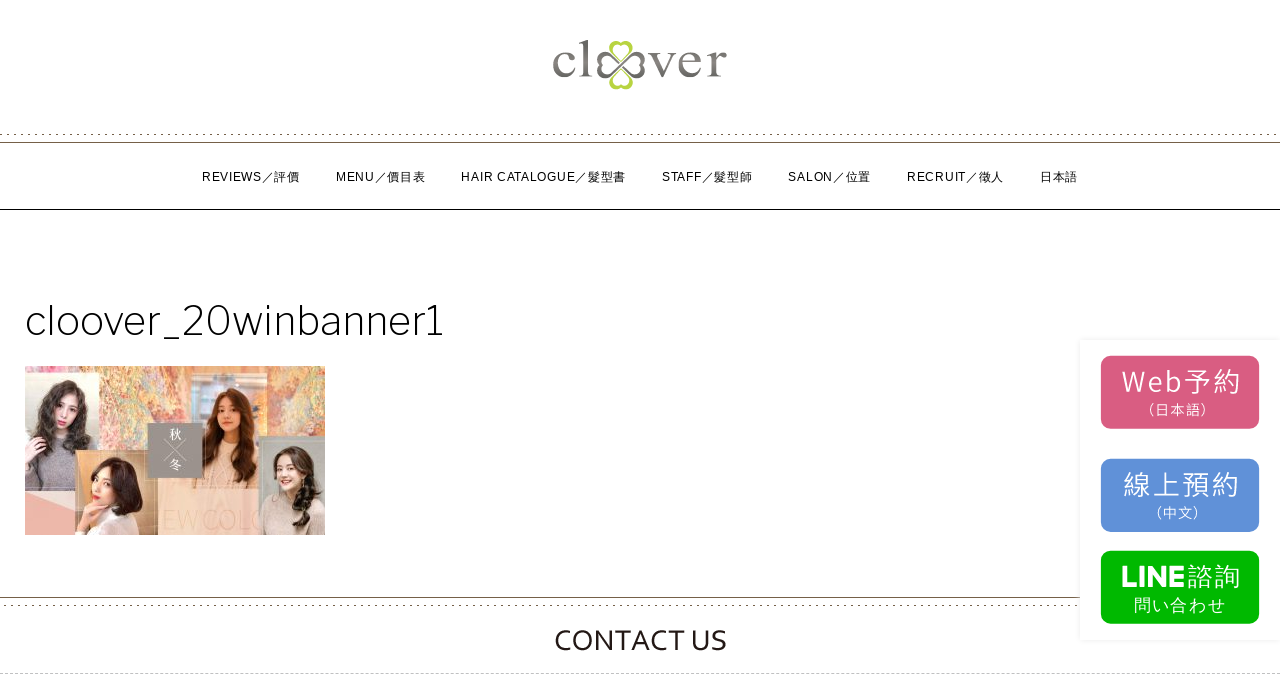

--- FILE ---
content_type: text/css
request_url: https://www.cloover-hair.com/wp-content/themes/monstroid2-cloover/style.css?ver=1.1.08.37
body_size: 6823
content:
@charset "UTF-8";
                 /*!
Theme Name: Monstroid2 Child (Cloover)
Modifier: Taniro Jang;
Version: 1.1.08.37

Dependent Plugins: Post Views Counter

Original Theme
Theme URI: http://www.templatemonster.com/wordpress-themes.php
Author: Template Monster
Author URI: http://www.templatemonster.com/
Description: Monstroid2 - truely multipurpose WordPress theme for real life projects. Built with love and care by TemplateMonster.
Template: monstroid2
Version: 1.0.0
License: GNU General Public License v3 or later
License URI: http://www.gnu.org/licenses/gpl-3.0.html
Text Domain: monstroid2-child
Tags: one-column, two-columns, three-columns, left-sidebar, right-sidebar, custom-background, custom-colors, custom-menu, featured-images, post-formats, sticky-post, theme-options, threaded-comments, translation-ready, grid-layout, custom-header, custom-logo, footer-widgets, flexible-header, blog
DocumentationID: monstroid_2

This theme, like WordPress, is licensed under the GPL.
Use it to make something cool, have fun, and share what you've learned with others.

Monstroid2 is based on Underscores http://underscores.me/, (C) 2012-2015 Automattic, Inc.
Underscores is distributed under the terms of the GNU GPL v2 or later.

Normalizing styles have been helped along thanks to the fine work of
Nicolas Gallagher and Jonathan Neal http://necolas.github.com/normalize.css/
*/
@import url(http://fonts.googleapis.com/earlyaccess/cwtexyen.css);
@import url(http://fonts.googleapis.com/earlyaccess/cwtexhei.css);
/* Disabled function */
#tm_builder_outer_content .booked-calendar tr.entryBlock {
  display: none !important;
}

/* Disable Calendar Popping Tooltips */
.tooltipster-base {
  display: none;
}

/*  */
body, input, textarea {
  color: #404040;
  font-family: "PT Sans", "cwTeXHei", sans-serif !important;
  font-size: 18px;
  line-height: 20px;
  word-wrap: break-word;
}

h5, .h5-style {
  font-family: "PT Sans", "cwTeXHei", sans-serif !important;
}

.metaslider {
  margin-left: auto;
  margin-right: auto;
}

/* Overwrite TM styles */
.edit-link {
  background: #333;
  display: inline;
}

/* Menu Fullwidth */
.header-container_wrap.container {
  max-width: 100%;
}

.site-logo img {
  height: 50px;
  margin-bottom: 1em;
}

article.hentry.post {
  margin-bottom: 3em;
}

/* Person Intro */
#tm_builder_outer_content {
  /* override image hover effect */
}
#tm_builder_outer_content .tm_pb_team_member.tm_pb_module .tm_pb_team_member_top {
  margin-bottom: 5px;
}
#tm_builder_outer_content .tm_pb_team_member.tm_pb_module .tm_pb_team_member_top:before {
  display: none;
}
#tm_builder_outer_content #hairdresser.tm_pb_team_member {
  position: relative;
  margin-top: 00px;
  overflow: visible;
}
#tm_builder_outer_content #hairdresser.tm_pb_team_member .tm_pb_team_member_top img {
  max-height: 500px;
  width: auto;
}
#tm_builder_outer_content #hairdresser.tm_pb_team_member .tm_pb_team_member_description {
  text-align: left;
  position: absolute;
  top: 0;
  left: 0;
  width: 100%;
  height: 100%;
  padding-left: 52%;
  padding-top: 22%;
  border-bottom: 1px dashed #CCC;
  /* Permalink - use to edit and share this gradient: http://colorzilla.com/gradient-editor/#ffffff+0,ffffff+100&0+38,1+53,1+100 */
  /* IE9 SVG, needs conditional override of 'filter' to 'none' */
  /* Fix italic font style cropped issue */
}
#tm_builder_outer_content #hairdresser.tm_pb_team_member .tm_pb_team_member_description .tm_pb_team_member_name, #tm_builder_outer_content #hairdresser.tm_pb_team_member .tm_pb_team_member_description .tm_pb_member_position {
  margin-right: 3px;
}
#tm_builder_outer_content #hairdresser.tm_pb_team_member .tm_pb_team_member_description .tm_pb_team_member_name {
  font-size: 36px;
}
#tm_builder_outer_content #hairdresser.tm_pb_team_member .tm_pb_team_member_description img {
  position: relative;
  display: block;
  top: -60px;
  right: 0;
  margin: -100px auto 0;
}
@media (min-width: 768px) {
  #tm_builder_outer_content #hairdresser.tm_pb_team_member .tm_pb_team_member_description img {
    position: absolute;
    display: inline;
    top: 100px;
  }
}
#tm_builder_outer_content #hairdresser.tm_pb_team_member .tm_pb_team_member_description .fa {
  font-size: 36px;
  margin-right: 20px;
  vertical-align: middle;
}
#tm_builder_outer_content #hairdresser.tm_pb_team_member .tm_pb_team_member_description .blog-link {
  border-radius: .5em;
  background-color: #97C74F;
  color: white;
  padding: .5em 1em;
  display: inline-block;
  margin-top: 10px;
}
#tm_builder_outer_content #hairdresser.tm_pb_team_member .tm_pb_team_member_description .blog-link:before {
  content: '\00A0';
  display: inline-block;
  margin-right: 5px;
  width: 35px;
  height: 33px;
  background: none center center/21px 20px no-repeat;
  background-image: url("images/blogicon.png");
}
@media only screen and (-webkit-min-device-pixel-ratio: 2) and (max-width: 2000px), only screen and (min--moz-device-pixel-ratio: 2) and (max-width: 2000px), only screen and (-o-min-device-pixel-ratio: 2 / 1) and (max-width: 2000px), only screen and (min-device-pixel-ratio: 2) and (max-width: 2000px), only screen and (min-resolution: 192dpi) and (max-width: 2000px), only screen and (min-resolution: 2dppx) and (max-width: 2000px) {
  #tm_builder_outer_content #hairdresser.tm_pb_team_member .tm_pb_team_member_description .blog-link:before {
    background-image: url("images/blogicon@2x.png");
  }
}
@media (max-width: 1441px) {
  #tm_builder_outer_content #hairdresser.tm_pb_team_member .tm_pb_team_member_description {
    padding-left: 50vw;
  }
}
@media (max-width: 768px) {
  #tm_builder_outer_content #hairdresser.tm_pb_team_member .tm_pb_team_member_description {
    padding-left: 66%;
  }
}
@media (max-width: 544px) {
  #tm_builder_outer_content #hairdresser.tm_pb_team_member .tm_pb_team_member_description .blog-link {
    padding: .2em .5em;
  }
  #tm_builder_outer_content #hairdresser.tm_pb_team_member .tm_pb_team_member_description .tm_pb_team_member_name {
    font-size: 28px;
  }
}
@media (max-width: 768px) {
  #tm_builder_outer_content #hairdresser.tm_pb_team_member .tm_pb_team_member_description .tm_pb_team_member_contact {
    display: block;
    position: absolute;
    width: 100%;
    left: 0;
    bottom: -3.5em;
    margin-top: 0;
    white-space: nowrap;
  }
  #tm_builder_outer_content #hairdresser.tm_pb_team_member .tm_pb_team_member_description .tm_pb_team_member_contact > span:first-child {
    margin-right: 1em;
  }
  #tm_builder_outer_content #hairdresser.tm_pb_team_member .tm_pb_team_member_description .tm_pb_team_member_contact > br {
    display: none;
  }
}
@media (min-width: 768px) {
  #tm_builder_outer_content #hairdresser.tm_pb_team_member {
    overflow: hidden;
  }
  #tm_builder_outer_content #hairdresser.tm_pb_team_member .tm_pb_team_member_description {
    padding-top: 12%;
  }
  #tm_builder_outer_content #hairdresser.tm_pb_team_member .tm_pb_team_member_description img {
    top: 100px;
  }
}
#tm_builder_outer_content .hairdresser_personal_info.tm_pb_module, #tm_builder_outer_content .hairdresser_comment.tm_pb_module {
  margin-top: 1em;
}
#tm_builder_outer_content .hairdresser_personal_info.tm_pb_module:before {
  display: block;
  content: "\00A0";
  background: url("/wp-content/uploads/2017/06/01739810-042c-4f62-96ea-e5ceb8d65364.png") no-repeat 0 8px;
  width: 97px;
  height: 35px;
}
#tm_builder_outer_content .hairdresser_personal_info.tm_pb_module ul:not([class]) > li:before {
  display: none;
}
#tm_builder_outer_content .hairdresser_personal_info.tm_pb_module ul {
  list-style: none;
}
#tm_builder_outer_content .hairdresser_comment.tm_pb_module:before {
  display: block;
  content: "\00A0";
  background: url("/wp-content/uploads/2017/06/dec91a92-6fe4-4d98-bc85-36d5f348b158.png") no-repeat 0 8px;
  width: 100px;
  height: 35px;
}

.round_background {
  border-radius: 12px;
}
.round_background.lightblue, .round_background.lightblue a {
  background: #6C97D0;
  color: white;
}

/* Clover line */
.clover-line.double {
  border-top: 1px solid black;
}
.clover-line:before {
  content: "\00A0";
  display: block;
  width: 100%;
  height: 23px;
  background: url("/wp-content/uploads/2017/05/cloverline.png") repeat-x;
  margin-top: -27px;
}
.clover-line.inlet:before {
  position: relative;
  background-position: -30px -20px;
  margin-top: 7px;
  z-index: 2;
}

.clover-line-after:after {
  content: "\00A0";
  display: block;
  width: 100%;
  height: 23px;
  background: url("/wp-content/uploads/2017/05/cloverline.png") repeat-x;
}

.double-line,
.site-header .main-navigation {
  border-bottom: 1px solid black;
}
.double-line:before,
.site-header .main-navigation:before {
  content: "\00A0";
  display: block;
  width: 100%;
  height: 12px;
  background: url("/wp-content/uploads/2017/05/line.png") repeat-x;
}

/* Highlight Info */
#tm_builder_outer_content .highlight-info img,
.highlight-info img {
  vertical-align: middle;
  display: inline-block;
  padding: 0 6px 0 0;
}

.highlight-info {
  padding: 1em 0;
}
.highlight-info p {
  display: none;
}
.highlight-info a {
  display: inline-block;
  padding: 20px 0;
  margin-left: 27%;
  /* mobile: centering margin */
  text-align: center;
  white-space: normal;
}
@media (min-width: 768px) {
  .highlight-info a {
    margin-left: 0;
  }
}
@media (min-width: 992px) {
  .highlight-info a {
    white-space: nowrap;
  }
}
.highlight-info a span {
  display: inline-block;
  color: black;
  line-height: 1.5;
  vertical-align: middle;
  max-width: 180px;
}
@media (min-width: 992px) {
  .highlight-info a span {
    text-align: left;
  }
}
.highlight-info span small {
  display: block;
  font-size: 14px;
}

/* Header */
@media (max-width: 768px) {
  .header-container {
    padding: 35px 0 0;
  }
}
/* Counter content width limitation for header */
#masthead .container {
  max-width: 100%;
}

.header-container_wrap.container {
  padding-left: 0;
  padding-right: 0;
}

.page-template-homepage .style-6 .header-container {
  padding-bottom: 0;
}

.cloover-slider-wrapper {
  position: relative;
  margin-bottom: 1em;
}
.cloover-slider-wrapper [id^="wds_container"] [id^="wds_container"] [class^="wds_slideshow_dots"].fa-square, .cloover-slider-wrapper [id^="wds_container"] [id^="wds_container"] [class^="wds_slideshow_dots"].fa-square-o {
  font-size: 13px !important;
}
.cloover-slider-wrapper [id^="wds_container"] [id^="wds_container"] [class^="wds_slideshow_dots"].fa-square-o:before {
  content: "\f10c";
}
.cloover-slider-wrapper [id^="wds_container"] [id^="wds_container"] [class^="wds_slideshow_dots"].fa-square:before {
  content: "\f111";
}

/* .slider-wrapper:before, */
.slider-wrapper:after {
  top: auto;
  bottom: 56px;
}

.menu .menu-item {
  line-height: 3em;
}

.main-navigation .menu > li.menu-item-has-children:not(.super-guacamole__menu-with-icon) > a::after {
  top: 27px;
}

/* Reserve Box */
.hgroup-wrap .h_reserve {
  position: relative;
  padding-top: 2em;
  width: 50%;
  float: right;
}

.h_reserve a, .h_reserve address {
  float: right;
  display: inline-block;
  margin-left: 6px;
}

.h_reserve .clearright {
  clear: right;
}

.h_reserve a.reserve_tel {
  right: 3.5em;
  color: #999;
  font-size: 16px;
}

.reserve_box {
  display: inline-block;
  background: #D95D82;
  color: white;
  max-height: 46px;
  line-height: 46px;
  border-radius: 6px;
}

.reserve_box div {
  display: inline-block;
  font-size: 20px;
  text-align: center;
  white-space: nowrap;
  float: left;
  padding: 0 6px;
}

.reserve_box div + div {
  border-left: 1px solid white;
  font-size: 12px;
  margin-top: 5px;
}

.reserve_box div p {
  margin: 0;
  line-height: 1.5;
}

.framedbox .reserve_box div p {
  line-height: 1.3;
}

.reserve_box.lightblue {
  background: #6C97D0;
}

.reserve_box:hover {
  color: white;
}

/* =Footer CONTACT CLOOVER
----------------------------------------------- */
.prime-title {
  text-align: center;
  border-top: 1px solid #C0C1C2;
  border-bottom: 1px dashed #C0C1C2;
}
.prime-title.contact-cloover {
  position: relative;
  color: transparent;
  border-top: none;
}
.prime-title.contact-cloover:after {
  position: absolute;
  bottom: 10px;
  left: 0;
  content: "\00A0";
  display: block;
  width: 100%;
  height: 50px;
  background: white no-repeat center;
  background-size: 250px 31px;
  background-image: url("images/titcontactus.png");
}
@media only screen and (-webkit-min-device-pixel-ratio: 2) and (max-width: 2000px), only screen and (min--moz-device-pixel-ratio: 2) and (max-width: 2000px), only screen and (-o-min-device-pixel-ratio: 2 / 1) and (max-width: 2000px), only screen and (min-device-pixel-ratio: 2) and (max-width: 2000px), only screen and (min-resolution: 192dpi) and (max-width: 2000px), only screen and (min-resolution: 2dppx) and (max-width: 2000px) {
  .prime-title.contact-cloover:after {
    background-image: url("images/titcontactus@2x.png");
  }
}
.prime-title.contact-cloover:before {
  transform: rotate(180deg);
  margin-bottom: 20px;
}

footer .prime-title {
  font-size: 30px;
}

footer.site-footer .container.contact {
  position: relative;
  max-width: 900px;
}

.site-footer.default .site-info-wrap > .footer-copyright {
  margin-left: auto;
  margin-right: auto;
}

footer .contact aside {
  display: inline-block;
  float: left;
  width: 40%;
  padding: 5%;
  margin: 0;
  text-align: center;
}
footer .contact aside.left {
  text-align: right;
}
footer .contact aside.left > table {
  float: right;
  font-size: 16px;
}
footer .contact table th {
  min-width: 5em;
  padding-right: 1em;
  vertical-align: top;
}
footer .contact table th,
footer .contact table td {
  text-align: left;
  padding: 1em 0;
}
footer .contact aside > * {
  text-align: center;
}
@media (min-width: 768px) {
  footer .contact aside > * {
    float: left;
  }
}
footer .contact aside.right .h_reserve a {
  float: none;
}
@media (min-width: 768px) {
  footer .contact aside.right .h_reserve a {
    float: left;
  }
}
footer .contact aside.right .h_reserve div {
  padding: 0 17px;
}
footer .contact li {
  list-style: none;
}

/* Round Labels */
#tm_builder_outer_content .tm_pb_module.tm_pb_button {
  width: 100%;
  margin: 2em 0;
  font-size: 1rem;
}
#tm_builder_outer_content .tm_pb_module.tm_pb_button.round-label-pink {
  border-radius: .5em;
  background: #D95D82;
  color: white;
  border: none;
}
#tm_builder_outer_content .tm_pb_module.tm_pb_button.round-label-green {
  border-radius: .5em;
  background: #97C74F;
  color: white;
  border: none;
}
#tm_builder_outer_content .tm_pb_module.tm_pb_button.tm_pb_custom_button_icon.phone:before {
  display: inline-block;
  font: normal normal normal 14px / 1 FontAwesome;
  font-size: inherit;
  text-rendering: auto;
  -webkit-font-smoothing: antialiased;
  -moz-osx-font-smoothing: grayscale;
  content: "\f095";
  margin-right: 2px;
  font-size: 18px;
}

/* FramedBox */
.framedbox {
  margin: 30px 0 0 0;
  padding: 20px;
  background-repeat: no-repeat;
  background-size: 100% 100%;
  width: fit-content;
  /** @include retina-background($image_boxframe_mo, png);  **/
}
@media (min-width: 544px) {
  .framedbox {
    /**   padding: 20px 30px;
       background-image: url($image_boxframe);   **/
  }
}
.framedbox.framedbox.double_width {
  /** @include retina-background($image_boxframe_double_mo, png); **/
  /** padding: 30px 50px; **/
  margin-top: 18px;
}
@media (min-width: 544px) {
  .framedbox.framedbox.double_width {
    padding: 24px 30px;
    /**    background-image: url($image_boxframe_double); **/
  }
}
.framedbox.center {
  text-align: center;
  letter-spacing: 2px;
}
.framedbox.center section {
  display: inline-block;
  margin: 0 auto;
  text-align: left;
}
.framedbox aside:nth-child(2) {
  clear: left;
  margin-top: 6px;
}
.framedbox h5 {
  color: #72A430;
  font-weight: 800;
  margin-bottom: 0;
  letter-spacing: 0.1em;
}
.framedbox p {
  font-size: 14px;
}
.framedbox .reserve_tel {
  color: #D95D82;
}
.framedbox .reserve_tel address {
  color: black;
  font-size: 14px;
  margin-bottom: 15px;
  margin-top: -8px;
  white-space: nowrap;
}
.framedbox .reserve_tel .icon-box {
  color: white;
  background-color: #D95D82;
  margin-top: 8px;
  margin-right: 6px;
  padding: 8px 10px;
  font-size: 22px;
  border-radius: 8px;
  vertical-align: top;
  float: left;
}
.framedbox .reserve_box {
  margin-right: 5px;
}

/**
 * Site Content
 */
.site .tm_pb_section > .container, .site .tm_pb_section > .tm_pb_row {
  margin-bottom: 1em;
}

/**
 * Event Posts
 */
#tm_builder_outer_content .event_posts:before {
  content: '\00A0';
  display: block;
  height: 139px;
  background-repeat: no-repeat;
  background-position: center;
  background-size: auto 80px;
  background-image: url("images/tit_news_mo.png");
}
@media only screen and (-webkit-min-device-pixel-ratio: 2) and (max-width: 2000px), only screen and (min--moz-device-pixel-ratio: 2) and (max-width: 2000px), only screen and (-o-min-device-pixel-ratio: 2 / 1) and (max-width: 2000px), only screen and (min-device-pixel-ratio: 2) and (max-width: 2000px), only screen and (min-resolution: 192dpi) and (max-width: 2000px), only screen and (min-resolution: 2dppx) and (max-width: 2000px) {
  #tm_builder_outer_content .event_posts:before {
    background-image: url("images/tit_news_mo@2x.png");
  }
}
@media (min-width: 544px) {
  #tm_builder_outer_content .event_posts:before {
    background-position: 0px 0px;
    background-size: auto 139px;
    background-image: url("images/tit_news.png");
  }
}
@media only screen and (min-width: 544px) and (-webkit-min-device-pixel-ratio: 2) and (max-width: 2000px), only screen and (min-width: 544px) and (min--moz-device-pixel-ratio: 2) and (max-width: 2000px), only screen and (min-width: 544px) and (-o-min-device-pixel-ratio: 2 / 1) and (max-width: 2000px), only screen and (min-width: 544px) and (min-device-pixel-ratio: 2) and (max-width: 2000px), only screen and (min-width: 544px) and (min-resolution: 192dpi) and (max-width: 2000px), only screen and (min-width: 544px) and (min-resolution: 2dppx) and (max-width: 2000px) {
  #tm_builder_outer_content .event_posts:before {
    background-image: url("images/tit_news@2x.png");
  }
}

#tm_builder_outer_content .event_posts.tm_pb_blog.tm_pb_module.layout-list .tm_pb_post.format-standard {
  display: inline-block;
  vertical-align: top;
}
#tm_builder_outer_content .event_posts.tm_pb_blog.tm_pb_module.layout-list .tm_pb_post.format-standard > .tm_pb_image_container {
  float: none;
}
#tm_builder_outer_content .event_posts .tm_pb_image_container .entry-featured-image-url {
  height: 0;
  width: 100%;
  padding-top: 100%;
}
#tm_builder_outer_content .event_posts a img {
  border: 1px solid #333;
  padding: 8px;
  position: absolute;
  top: 0;
  left: 0;
  width: 100%;
  background-color: white;
}
#tm_builder_outer_content .event_posts .entry-meta {
  font-style: normal;
}

#tm_builder_outer_content .more_to_link {
  text-align: center;
  /** padding: 0 0 2em; **/
}
#tm_builder_outer_content .more_to_link a {
  display: inline-block;
  white-space: nowrap;
  max-width: 100%;
  border-radius: .5em;
  background-color: #2ED3AE;
  color: white;
  padding: 0.5em 0.8em;
}
#tm_builder_outer_content .more_to_link a i {
  margin-right: .3em;
}

/**
 * Gaping
 */
.gap-top {
  margin-top: 3em !important;
}

.gap-bottom {
  margin-bottom: 3em !important;
}

.hairdressers-title .title-block:before {
  content: '\00A0';
  display: block;
  height: 121px;
  margin: 2em auto 0;
  background-repeat: no-repeat;
  background-position: center;
  background-size: auto 80px;
  background-image: url("images/tit_staff_mo.png");
}
@media only screen and (-webkit-min-device-pixel-ratio: 2) and (max-width: 2000px), only screen and (min--moz-device-pixel-ratio: 2) and (max-width: 2000px), only screen and (-o-min-device-pixel-ratio: 2 / 1) and (max-width: 2000px), only screen and (min-device-pixel-ratio: 2) and (max-width: 2000px), only screen and (min-resolution: 192dpi) and (max-width: 2000px), only screen and (min-resolution: 2dppx) and (max-width: 2000px) {
  .hairdressers-title .title-block:before {
    background-image: url("images/tit_staff_mo@2x.png");
  }
}
@media (min-width: 544px) {
  .hairdressers-title .title-block:before {
    background-position: 0px 0px;
    background-size: auto 139px;
    background-image: url("images/tit_staff.png");
  }
}
@media only screen and (min-width: 544px) and (-webkit-min-device-pixel-ratio: 2) and (max-width: 2000px), only screen and (min-width: 544px) and (min--moz-device-pixel-ratio: 2) and (max-width: 2000px), only screen and (min-width: 544px) and (-o-min-device-pixel-ratio: 2 / 1) and (max-width: 2000px), only screen and (min-width: 544px) and (min-device-pixel-ratio: 2) and (max-width: 2000px), only screen and (min-width: 544px) and (min-resolution: 192dpi) and (max-width: 2000px), only screen and (min-width: 544px) and (min-resolution: 2dppx) and (max-width: 2000px) {
  .hairdressers-title .title-block:before {
    background-image: url("images/tit_staff@2x.png");
  }
}

@media (min-width: 544px) {
  .hairdressers-title .title-block:before {
    background-position: center;
  }
}
.hairdressers-title.assistant .title-block:before {
  background-repeat: no-repeat;
  background-position: center;
  background-size: auto 80px;
  background-image: url("images/tit_assistant_mo.png");
}
@media only screen and (-webkit-min-device-pixel-ratio: 2) and (max-width: 2000px), only screen and (min--moz-device-pixel-ratio: 2) and (max-width: 2000px), only screen and (-o-min-device-pixel-ratio: 2 / 1) and (max-width: 2000px), only screen and (min-device-pixel-ratio: 2) and (max-width: 2000px), only screen and (min-resolution: 192dpi) and (max-width: 2000px), only screen and (min-resolution: 2dppx) and (max-width: 2000px) {
  .hairdressers-title.assistant .title-block:before {
    background-image: url("images/tit_assistant_mo@2x.png");
  }
}
@media (min-width: 544px) {
  .hairdressers-title.assistant .title-block:before {
    background-position: 0px 0px;
    background-size: auto 139px;
    background-image: url("images/tit_assistant.png");
  }
}
@media only screen and (min-width: 544px) and (-webkit-min-device-pixel-ratio: 2) and (max-width: 2000px), only screen and (min-width: 544px) and (min--moz-device-pixel-ratio: 2) and (max-width: 2000px), only screen and (min-width: 544px) and (-o-min-device-pixel-ratio: 2 / 1) and (max-width: 2000px), only screen and (min-width: 544px) and (min-device-pixel-ratio: 2) and (max-width: 2000px), only screen and (min-width: 544px) and (min-resolution: 192dpi) and (max-width: 2000px), only screen and (min-width: 544px) and (min-resolution: 2dppx) and (max-width: 2000px) {
  .hairdressers-title.assistant .title-block:before {
    background-image: url("images/tit_assistant@2x.png");
  }
}

@media (min-width: 544px) {
  .hairdressers-title.assistant .title-block:before {
    background-position: center;
  }
}
.hairdressers-title .title-block.strip-line:before {
  height: 96px;
}

/**
 * Blog
 */
.blog-title .title-block:before {
  content: '\00A0';
  display: block;
  height: 121px;
  margin: 2em auto 0;
  background-repeat: no-repeat;
  background-position: center;
  background-size: auto 80px;
  background-image: url("images/tit_blog_mo.png");
}
@media only screen and (-webkit-min-device-pixel-ratio: 2) and (max-width: 2000px), only screen and (min--moz-device-pixel-ratio: 2) and (max-width: 2000px), only screen and (-o-min-device-pixel-ratio: 2 / 1) and (max-width: 2000px), only screen and (min-device-pixel-ratio: 2) and (max-width: 2000px), only screen and (min-resolution: 192dpi) and (max-width: 2000px), only screen and (min-resolution: 2dppx) and (max-width: 2000px) {
  .blog-title .title-block:before {
    background-image: url("images/tit_blog_mo@2x.png");
  }
}
@media (min-width: 544px) {
  .blog-title .title-block:before {
    background-position: 0px 0px;
    background-size: auto 139px;
    background-image: url("images/tit_blog.png");
  }
}
@media only screen and (min-width: 544px) and (-webkit-min-device-pixel-ratio: 2) and (max-width: 2000px), only screen and (min-width: 544px) and (min--moz-device-pixel-ratio: 2) and (max-width: 2000px), only screen and (min-width: 544px) and (-o-min-device-pixel-ratio: 2 / 1) and (max-width: 2000px), only screen and (min-width: 544px) and (min-device-pixel-ratio: 2) and (max-width: 2000px), only screen and (min-width: 544px) and (min-resolution: 192dpi) and (max-width: 2000px), only screen and (min-width: 544px) and (min-resolution: 2dppx) and (max-width: 2000px) {
  .blog-title .title-block:before {
    background-image: url("images/tit_blog@2x.png");
  }
}

.blog-title .title-block.strip-line:before {
  height: 96px;
}

.neon-background {
  background-image: url("images/blog_bg.png");
  background-size: 100%;
}
@media only screen and (-webkit-min-device-pixel-ratio: 2) and (max-width: 2000px), only screen and (min--moz-device-pixel-ratio: 2) and (max-width: 2000px), only screen and (-o-min-device-pixel-ratio: 2 / 1) and (max-width: 2000px), only screen and (min-device-pixel-ratio: 2) and (max-width: 2000px), only screen and (min-resolution: 192dpi) and (max-width: 2000px), only screen and (min-resolution: 2dppx) and (max-width: 2000px) {
  .neon-background {
    background-image: url("images/blog_bg@2x.png");
  }
}

/**
 * Hairstyle
 */
.hairstyle-title .title-block:before {
  content: '\00A0';
  display: block;
  height: 139px;
  margin: 1em auto;
  background-repeat: no-repeat;
  background-position: center;
  background-size: auto 80px;
  background-image: url("images/tit_hairstyle_mo.png");
}
@media only screen and (-webkit-min-device-pixel-ratio: 2) and (max-width: 2000px), only screen and (min--moz-device-pixel-ratio: 2) and (max-width: 2000px), only screen and (-o-min-device-pixel-ratio: 2 / 1) and (max-width: 2000px), only screen and (min-device-pixel-ratio: 2) and (max-width: 2000px), only screen and (min-resolution: 192dpi) and (max-width: 2000px), only screen and (min-resolution: 2dppx) and (max-width: 2000px) {
  .hairstyle-title .title-block:before {
    background-image: url("images/tit_hairstyle_mo@2x.png");
  }
}
@media (min-width: 544px) {
  .hairstyle-title .title-block:before {
    background-position: 0px 0px;
    background-size: auto 139px;
    background-image: url("images/tit_hairstyle.png");
  }
}
@media only screen and (min-width: 544px) and (-webkit-min-device-pixel-ratio: 2) and (max-width: 2000px), only screen and (min-width: 544px) and (min--moz-device-pixel-ratio: 2) and (max-width: 2000px), only screen and (min-width: 544px) and (-o-min-device-pixel-ratio: 2 / 1) and (max-width: 2000px), only screen and (min-width: 544px) and (min-device-pixel-ratio: 2) and (max-width: 2000px), only screen and (min-width: 544px) and (min-resolution: 192dpi) and (max-width: 2000px), only screen and (min-width: 544px) and (min-resolution: 2dppx) and (max-width: 2000px) {
  .hairstyle-title .title-block:before {
    background-image: url("images/tit_hairstyle@2x.png");
  }
}

.hairstyle-title .title-block.strip-line:before {
  height: 96px;
}

#tm_builder_outer_content .hairstyle-block, .hairstyle-block {
  overflow-x: auto;
  overflow-y: hidden;
  margin-bottom: 1em;
}
#tm_builder_outer_content .hairstyle-block .rank5, #tm_builder_outer_content .hairstyle-block #content .rank5, .hairstyle-block .rank5, .hairstyle-block #content .rank5 {
  display: inline-block;
  width: 100%;
  text-align: center;
  white-space: nowrap;
}
@media (max-width: 768px) {
  #tm_builder_outer_content .hairstyle-block .rank5, #tm_builder_outer_content .hairstyle-block #content .rank5, .hairstyle-block .rank5, .hairstyle-block #content .rank5 {
    white-space: normal;
  }
}
#tm_builder_outer_content .hairstyle-block .rank5 li, .hairstyle-block .rank5 li {
  display: inline-block;
  text-align: center;
  vertical-align: top;
  color: #221914;
  width: 18%;
  padding: 2vw 0.5vw 2vw;
  margin-right: 1%;
  background-image: url("/wp-content/uploads/2017/05/border_hairstyle.png");
  background-repeat: no-repeat;
  background-size: 100% 100%;
  width: 180px;
}
#tm_builder_outer_content .hairstyle-block .rank5 li img, .hairstyle-block .rank5 li img {
  width: 96%;
}
#tm_builder_outer_content .hairstyle-block .rank5 li span, .hairstyle-block .rank5 li span {
  display: block;
  font-size: 1vw;
  line-height: 1em;
  padding-bottom: 1em;
}
#tm_builder_outer_content .hairstyle-block .rank5 li span:before, .hairstyle-block .rank5 li span:before {
  display: inline-block;
  content: '\00A0';
  width: 1em;
  height: 1.2em;
  margin-right: .5em;
  background-size: 100%;
  background-repeat: no-repeat;
  background-image: url("/wp-content/uploads/2016/07/diamond.svg");
  vertical-align: middle;
}
#tm_builder_outer_content .hairstyle-block .rank5 li p, .hairstyle-block .rank5 li p {
  white-space: normal;
  font-size: 14px;
  margin-top: 15px;
  margin-bottom: -8px;
  color: #000000;
  line-height: 1.5em;
}
@media (min-width: 768px) {
  #tm_builder_outer_content .hairstyle-block .rank5 li, .hairstyle-block .rank5 li {
    width: 18%;
    margin-bottom: 12px;
  }
}
@media (max-width: 544px) {
  #tm_builder_outer_content .hairstyle-block .rank5 li, .hairstyle-block .rank5 li {
    padding: 10vw 2vw 15vw;
    margin-right: 6%;
    width: 280px;
  }
  #tm_builder_outer_content .hairstyle-block .rank5 li span, .hairstyle-block .rank5 li span {
    display: block;
    font-size: 4vw;
    line-height: 1em;
    padding-bottom: 1em;
  }
}
#tm_builder_outer_content .hairstyle-block .rank5 li:nth-child(1) span:before, .hairstyle-block .rank5 li:nth-child(1) span:before {
  margin-left: 0.5%;
  background-image: url("/wp-content/uploads/2016/07/diamond01.svg");
}
#tm_builder_outer_content .hairstyle-block .rank5 li:nth-child(2) span:before, .hairstyle-block .rank5 li:nth-child(2) span:before {
  background-image: url("/wp-content/uploads/2016/07/diamond02.svg");
}
#tm_builder_outer_content .hairstyle-block .rank5 li:nth-child(3) span:before, .hairstyle-block .rank5 li:nth-child(3) span:before {
  background-image: url("/wp-content/uploads/2016/07/diamond03.svg");
}
#tm_builder_outer_content .hairstyle-block .rank5 li:nth-child(1), .hairstyle-block .rank5 li:nth-child(1) {
  color: #EDB32F;
  fill: #EDB32F;
}
#tm_builder_outer_content .hairstyle-block .rank5 li:nth-child(2), .hairstyle-block .rank5 li:nth-child(2) {
  color: #A1A2A3;
  fill: #A1A2A3;
}
#tm_builder_outer_content .hairstyle-block .rank5 li:nth-child(3), .hairstyle-block .rank5 li:nth-child(3) {
  color: #BD771D;
  fill: #BD771D;
}

/**
 * Home Page
 */
.grey-band {
  background-color: #F2F2F2;
  padding: 2em 0;
}

.menu-blocks {
  margin-bottom: 1em;
}
.menu-blocks [class*="col-"] {
  padding-left: 2px;
  padding-right: 2px;
  margin-bottom: 2px;
}

.fixed-qrcode {
  width: 200px;
  position: fixed;
  bottom: 80px;
  right: 0px;
  z-index: 99;
  border-radius: 3px;
  background: white;
  box-shadow: 0px 0px 6px #EBEBEB;
  text-align: center;
}
.fixed-qrcode .h_reserve a {
  float: none;
  margin-top: 10px;
  margin-bottom: -10px;
}
.fixed-qrcode .reserve_box {
  padding: 0 8px;
}
.fixed-qrcode .reserve_box.green {
  background: #97C74F;
}
@media (max-width: 544px) {
  .fixed-qrcode {
    width: 30vw;
    bottom: 0;
  }
  .fixed-qrcode .h_reserve {
    background: #D95D82;
    border-radius: 3px 3px 0 0;
  }
  .fixed-qrcode .h_reserve a {
    margin-top: 0;
    margin-bottom: 0;
  }
  .fixed-qrcode .reserve_box {
    max-height: 35px;
    line-height: 35px;
    padding: 0 6px;
  }
  .fixed-qrcode .reserve_box .one {
    display: none;
  }
  .fixed-qrcode .reserve_box div {
    font-size: 3vw;
    padding: 0px 5px;
  }
  .fixed-qrcode .reserve_box div + div {
    margin-top: 0;
    border-left: none;
    height: 2em;
  }
  .fixed-qrcode .reserve_box div p {
    display: inline-block;
    font-weight: bold;
    line-height: 1.2;
  }
  .fixed-qrcode .reserve_box div p:last-child {
    border-left: 1px solid;
    padding-left: 3px;
  }
  .fixed-qrcode .reserve_box {
    margin-left: 0;
  }
}

#toTop {
  bottom: 8px;
}

/**
 * Hair Styling Menu Price
 */
.hairdress-style-price-wrapper > * > .entry-content {
  max-width: 1000px;
  margin-left: auto;
  margin-right: auto;
}
.hairdress-style-price-wrapper .hairdress-price-list {
  border-bottom: 1px solid #8e8e8e;
  /* border-radius: 8px; */
  margin: 20px;
  list-style: none;
  white-space: normal;
  padding: 1em;
  text-align: left;
}
.hairdress-style-price-wrapper .hairdress-price-list li {
  display: inline-block;
  padding: 4px 16px;
  border-radius: 3px;
  line-height: 1.5;
  color: #707A57;
  /* -color: #9c8678; */
  margin-right: 12px;
  margin-top: 4px;
  margin-bottom: 4px;
}
.hairdress-style-price-wrapper .hairdress-price-list li:last-child {
  background: none;
  color: black;
  float: right;
}
@media (max-width: 992px) {
  .hairdress-style-price-wrapper .hairdress-price-list {
    font-size: 16px;
  }
}
@media (max-width: 544px) {
  .hairdress-style-price-wrapper .hairdress-price-list {
    text-align: left;
    margin-top: -1rem;
    margin-left: -1rem;
    margin-right: -1rem;
  }
  .hairdress-style-price-wrapper .hairdress-price-list li {
	font-size: 17px;
	text-align: center;
	display: block;
    padding: 5px 0px;
    margin-right: 2px;
	margin-top: 4px;
    margin-bottom: 4px;
	margin-left: 20px;
  }
}

/**
 * Hairdresser Author Panel
 */
#tm_builder_outer_content .hairdresser, .hairdresser {
  display: block;
  /* Limit max-width for 2 hairdressers style */
  max-width: 900px !important;
  text-align: center;
  font-size: 13px;
  width: 100%;
  margin: 0 auto;
}
@media (min-width: 544px) {
  #tm_builder_outer_content .hairdresser, .hairdresser {
    display: flex;
  }
}
#tm_builder_outer_content .hairdresser aside, .hairdresser aside {
  flex: 1;
  padding: 1em;
}
#tm_builder_outer_content .hairdresser .figure, .hairdresser .figure {
  position: relative;
  overflow: hidden;
  display: block;
  width: 100%;
  border-radius: 50%;
  margin-bottom: 1em;
}
#tm_builder_outer_content .hairdresser .figure:before, .hairdresser .figure:before {
  content: '\00A0';
  display: block;
  width: 100%;
  height: 0;
  margin-top: 100%;
}
#tm_builder_outer_content .hairdresser .figure .square, .hairdresser .figure .square {
  position: absolute;
  top: 0;
  left: 0;
  right: 0;
  bottom: 0;
}
#tm_builder_outer_content .hairdresser .name, .hairdresser .name {
  font-size: 30px;
}
#tm_builder_outer_content .hairdresser .link, #tm_builder_outer_content .hairdresser .link a, .hairdresser .link, .hairdresser .link a {
  color: black;
  text-decoration: underline;
}
#tm_builder_outer_content .hairdresser img, .hairdresser img {
  width: 100%;
}
#tm_builder_outer_content .hairdresser .authorlink li, .hairdresser .authorlink li {
  text-align: center;
}
#tm_builder_outer_content .hairdresser .authorlink li a:before, .hairdresser .authorlink li a:before {
  position: relative;
  content: "\00A0";
  display: inline-block;
  width: 17px;
  height: 17px;
  background-size: 17px;
  vertical-align: middle;
  margin-right: 3px;
  background-image: url("images/icon_cloover.png");
}
@media only screen and (-webkit-min-device-pixel-ratio: 2) and (max-width: 2000px), only screen and (min--moz-device-pixel-ratio: 2) and (max-width: 2000px), only screen and (-o-min-device-pixel-ratio: 2 / 1) and (max-width: 2000px), only screen and (min-device-pixel-ratio: 2) and (max-width: 2000px), only screen and (min-resolution: 192dpi) and (max-width: 2000px), only screen and (min-resolution: 2dppx) and (max-width: 2000px) {
  #tm_builder_outer_content .hairdresser .authorlink li a:before, .hairdresser .authorlink li a:before {
    background-image: url("images/icon_cloover@2x.png");
  }
}
#tm_builder_outer_content .hairdresser .authorlink li a, .hairdresser .authorlink li a {
  color: #666;
}
#tm_builder_outer_content .hairdresser.assistant, .hairdresser.assistant {
  display: inline-block;
  margin-top: 1em;
  text-align: left;
}
#tm_builder_outer_content .hairdresser.assistant aside, .hairdresser.assistant aside {
  width: 100%;
  display: inline-block;
  text-align: center;
}
@media (min-width: 544px) {
  #tm_builder_outer_content .hairdresser.assistant aside, .hairdresser.assistant aside {
    width: 33.3333333%;
  }
}
#tm_builder_outer_content .hairdresser .intro, .hairdresser .intro {
  text-align: left;
}

/**
 * Tab styles
 */
#tm_builder_outer_content .tm_pb_module.hide-child-paragraph > p {
  display: none;
}
#tm_builder_outer_content .tm_pb_module.tm_pb_tabs.hairstyle-ranking .tm_pb_tabs_controls {
  border-bottom-color: black;
}
#tm_builder_outer_content .tm_pb_module.tm_pb_tabs.hairstyle-ranking .tm_pb_tabs_controls li {
  border: 1px dashed;
  border-bottom: none;
  border-radius: 9px 9px 0 0;
  width: 30%;
  padding: 10px;
  margin-right: 1%;
  color: #C7C8C9;
  background-color: #EFF0F1;
}
#tm_builder_outer_content .tm_pb_module.tm_pb_tabs.hairstyle-ranking .tm_pb_tabs_controls li.tm_pb_tab_active, #tm_builder_outer_content .tm_pb_module.tm_pb_tabs.hairstyle-ranking .tm_pb_tabs_controls li.tm_pb_tab_active a {
  color: #4C4D4E;
  background-color: white;
}
#tm_builder_outer_content .tm_pb_module.tm_pb_tabs.blog-articles {
  font-size: 15px;
  padding: 2em;
}
#tm_builder_outer_content .tm_pb_module.tm_pb_tabs.blog-articles p:last-of-type {
  padding-bottom: 1em;
}
#tm_builder_outer_content .tm_pb_module.tm_pb_tabs.blog-articles .tm_pb_all_tabs {
  padding-top: 3em;
}
#tm_builder_outer_content .tm_pb_module.tm_pb_tabs.blog-articles .tm_pb_tabs_controls {
  border-bottom: none;
}
#tm_builder_outer_content .tm_pb_module.tm_pb_tabs.blog-articles .tm_pb_tabs_controls li {
  margin-right: 1em;
  border-radius: 9px;
  padding: 7px 15%;
  color: #666666;
  background-color: white;
}
#tm_builder_outer_content .tm_pb_module.tm_pb_tabs.blog-articles .tm_pb_tabs_controls li:last-child {
  margin-right: 0;
}
#tm_builder_outer_content .tm_pb_module.tm_pb_tabs.blog-articles .tm_pb_tabs_controls li.tm_pb_tab_active, #tm_builder_outer_content .tm_pb_module.tm_pb_tabs.blog-articles .tm_pb_tabs_controls li.tm_pb_tab_active a {
  color: white;
  background-color: #2ED3AE;
}
#tm_builder_outer_content .tm_pb_module.tm_pb_tabs.blog-articles .row > div {
  position: relative;
  padding: 0 0.5em 1em;
}
#tm_builder_outer_content .tm_pb_module.tm_pb_tabs.blog-articles .row > div .background {
  position: absolute;
  height: 100%;
  height: calc( 100% - 1em );
  width: 91%;
  margin: 0 3%;
  background: white;
}
#tm_builder_outer_content .tm_pb_module.tm_pb_tabs.blog-articles .row > div .box {
  position: relative;
  padding: 5% 9%;
}
#tm_builder_outer_content .tm_pb_module.tm_pb_tabs.blog-articles .row > div .box p {
  margin-bottom: 0;
}
#tm_builder_outer_content .tm_pb_module.tm_pb_tabs.blog-articles .row > div .box p:last-child {
  padding-bottom: 0;
}
#tm_builder_outer_content .tm_pb_module.tm_pb_tabs.blog-articles .row > div .box .more-link {
  position: absolute;
  right: 1em;
  bottom: 1em;
  padding: 0 .7em;
  border-radius: 6px;
  color: darkgray;
  background-color: #F1F2F3;
}

/* Calendar */
.page-template-hairdresser .prev-date .date .number {
  display: none;
}
.page-template-hairdresser .prev-date.today .date .number {
  display: inline-block;
}
.page-template-hairdresser .booked-calendar-shortcode-wrap .booked-calendar thead tr:first-child th:before {
  content: "Book an Appointment/可預約時段";
  display: block;
  width: 100%;
  height: 3em;
  background: #44C9C2;
  padding-top: 1em;
  margin-top: -21px;
  margin-bottom: 1em;
}
.page-template-hairdresser .booked-calendar-shortcode-wrap .booked-calendar thead tr th .page-left,
.page-template-hairdresser .booked-calendar-shortcode-wrap .booked-calendar thead tr th .page-right {
  display: none;
}
.page-template-hairdresser .booked-calendar-shortcode-wrap .booked-calendar tbody tr td .date {
  text-align: center;
  padding: 0;
}

/*# sourceMappingURL=style.css.map */


--- FILE ---
content_type: image/svg+xml
request_url: https://www.cloover-hair.com/wp-content/themes/monstroid2-cloover/images/fixed-label-line.svg
body_size: 10331
content:
<svg xmlns="http://www.w3.org/2000/svg" xmlns:xlink="http://www.w3.org/1999/xlink" viewBox="0 0 200 100"><defs><style>.cls-1{isolation:isolate;}.cls-2{mix-blend-mode:multiply;}.cls-3,.cls-5,.cls-6{fill:#fff;}.cls-4{fill:#00b900;}.cls-5{font-size:24.57px;letter-spacing:0.08em;}.cls-5,.cls-6{font-family:NotoSansHant-DemiLight-B5pc-H, Noto Sans T Chinese;}.cls-6{font-size:17.3px;letter-spacing:0.06em;}.cls-7{letter-spacing:0.04em;}.cls-8{letter-spacing:0.09em;}.cls-9{letter-spacing:0.07em;}.cls-10{letter-spacing:0.05em;}</style></defs><title>fixed-label-line</title><g class="cls-1"><g id="_2020" data-name="2020"><g class="cls-2"><image width="264" height="264" transform="translate(-31 -131.87)" xlink:href="[data-uri]"/></g><rect class="cls-3" x="-1" y="-199.87" width="201" height="301"/><path class="cls-4" d="M179.13,74a9.68,9.68,0,0,1-9.68,9.67H30.56A9.67,9.67,0,0,1,20.89,74V20.34a9.67,9.67,0,0,1,9.67-9.68H169.45a9.68,9.68,0,0,1,9.68,9.68Z"/><path class="cls-3" d="M63.61,25.66H60.44a.89.89,0,0,0-.88.88V46.21a.88.88,0,0,0,.88.88h3.17a.87.87,0,0,0,.88-.88V26.54a.88.88,0,0,0-.88-.88"/><path class="cls-3" d="M85.41,25.66H82.24a.88.88,0,0,0-.88.88V38.22l-9-12.17L72.28,26h0l0-.06h0l0,0,0,0,0,0h0l0,0,0,0,0,0h0l-.06,0h-3.4a.88.88,0,0,0-.88.88V46.21a.87.87,0,0,0,.88.88h3.16a.87.87,0,0,0,.88-.88V34.53l9,12.19a1.1,1.1,0,0,0,.22.21h0l0,0,0,0,0,0,0,0h0l.06,0h0a.91.91,0,0,0,.23,0H85.4a.87.87,0,0,0,.88-.88V26.54a.88.88,0,0,0-.87-.88"/><path class="cls-3" d="M56,42.16H47.37V26.54a.88.88,0,0,0-.88-.88H43.33a.88.88,0,0,0-.88.88V46.21h0a.9.9,0,0,0,.24.61h0a0,0,0,0,0,0,0,.85.85,0,0,0,.61.25H56a.87.87,0,0,0,.87-.88V43a.87.87,0,0,0-.87-.88"/><path class="cls-3" d="M102.89,30.59a.89.89,0,0,0,.88-.88V26.54a.89.89,0,0,0-.88-.88H90.24a.85.85,0,0,0-.61.25h0a.91.91,0,0,0-.25.61h0V46.21h0a.91.91,0,0,0,.25.61h0a.85.85,0,0,0,.61.25h12.65a.88.88,0,0,0,.88-.88V43a.89.89,0,0,0-.88-.88h-8.6V38.84h8.6a.89.89,0,0,0,.88-.88V34.79a.89.89,0,0,0-.88-.88h-8.6V30.59Z"/><text class="cls-5" transform="translate(107.97 45.22)">諮詢</text><text class="cls-6" transform="translate(54.04 71.21)">問<tspan class="cls-7" x="18.39" y="0">い</tspan><tspan class="cls-8" x="36.4" y="0">合</tspan><tspan class="cls-9" x="55.26" y="0">わ</tspan><tspan class="cls-10" x="73.86" y="0">せ</tspan></text></g></g></svg>

--- FILE ---
content_type: image/svg+xml
request_url: https://www.cloover-hair.com/wp-content/themes/monstroid2-cloover/images/fixed-label-web.svg
body_size: 12597
content:
<svg xmlns="http://www.w3.org/2000/svg" xmlns:xlink="http://www.w3.org/1999/xlink" viewBox="0 0 200 100"><defs><style>.cls-1{isolation:isolate;}.cls-2{mix-blend-mode:multiply;}.cls-3{fill:#fff;}.cls-4{fill:#6091d8;}</style></defs><title>fixed-label-web</title><g class="cls-1"><g id="_2020" data-name="2020"><g class="cls-2"><image width="264" height="264" transform="translate(-31 68)" xlink:href="[data-uri]"/></g><rect class="cls-3" x="-1" width="201" height="301"/><path class="cls-4" d="M179.13,82.23a9.68,9.68,0,0,1-9.68,9.68H30.56a9.67,9.67,0,0,1-9.67-9.68V28.53a9.68,9.68,0,0,1,9.67-9.68H169.45a9.69,9.69,0,0,1,9.68,9.68Z"/><path class="cls-3" d="M47.07,49.62a38.78,38.78,0,0,1-1.42,6.69,12.14,12.14,0,0,0-1.45-.51,27,27,0,0,0,1.37-6.42Zm5.08-1.12c-.08-.49-.19-1-.33-1.66-5.51.84-6.36,1-6.8,1.28a14.74,14.74,0,0,0-.63-1.72c.58-.14,1.18-.82,2-1.8a39.9,39.9,0,0,0,2.35-3.23c-3,.36-3.53.5-3.91.69a14,14,0,0,0-.6-1.7c.46-.11,1-.68,1.47-1.5A34.5,34.5,0,0,0,49.25,32l1.7.71A44.31,44.31,0,0,1,46.77,40l3-.28a41.7,41.7,0,0,0,2-3.66l1.62.93a52.17,52.17,0,0,1-6.15,9l4.21-.55c-.25-.95-.52-1.94-.82-2.84L52,42.28a34.34,34.34,0,0,1,1.59,5.79Zm-2.59.82a51.28,51.28,0,0,1,.71,5.85l-1.45.27a48.37,48.37,0,0,0-.66-5.87ZM52,48.69a34.59,34.59,0,0,1,1.39,4.48L52,53.61a39.33,39.33,0,0,0-1.31-4.56Zm8.35-1.61a13,13,0,0,1-6.22,8.52,5,5,0,0,0-1.07-1.28,11,11,0,0,0,5.25-6H54.53V46.75H59l.27-.08Zm8.31-.54A45.57,45.57,0,0,1,64.8,49.9a12.5,12.5,0,0,0,4.53,4.34,6.25,6.25,0,0,0-1.17,1.45,14.74,14.74,0,0,1-5.41-6.53v5.65c0,1-.19,1.48-.88,1.78a10.59,10.59,0,0,1-3.6.33,7.41,7.41,0,0,0-.52-1.7c1.31,0,2.46,0,2.81,0s.47-.08.47-.41V44.38H55.54V34.87h4.23A22.38,22.38,0,0,0,60.7,32l2,.44c-.38.82-.79,1.72-1.15,2.45H67.8v9.51h-5v.95a17.64,17.64,0,0,0,1.36,3.36,33.91,33.91,0,0,0,3.17-3.22ZM57.23,38.92h8.82V36.35H57.23Zm0,4h8.82V40.31H57.23Z"/><path class="cls-3" d="M98.39,53.77v1.81H74.17V53.77H84.44V32.44h1.91v8.47H96.67v1.83H86.35v11Z"/><path class="cls-3" d="M111,47.74a39.83,39.83,0,0,0,1.64-4.18h-3.09V54.73c0,1-.24,1.53-1,1.83a13.71,13.71,0,0,1-3.77.27,7.16,7.16,0,0,0-.6-1.69c1.45.06,2.71.06,3.09,0s.49-.11.49-.47V43.56h-4.53V41.92h7a28.53,28.53,0,0,0-5.68-4l1.07-1.15c.87.47,1.83,1,2.73,1.64A21.39,21.39,0,0,0,111.34,35h-7.48V33.34h8.63l.36-.1L114,34a28.54,28.54,0,0,1-4.26,5.24,15.62,15.62,0,0,1,2.29,2l-.6.68h2l.27-.05,1.12.38a58.43,58.43,0,0,1-2.4,5.93Zm8.63,5.49A19.19,19.19,0,0,1,113.42,57a12.6,12.6,0,0,0-1.2-1.23A16.76,16.76,0,0,0,118,52.35Zm-.22-15.6c.22-.84.44-1.85.61-2.73h-5.79V33.32H128V34.9h-6c-.25.93-.52,1.89-.77,2.73h5.87V51.78H115.33V37.63Zm5.9,1.45H117v2.81h8.33Zm0,4.15H117v2.84h8.33Zm0,4.23H117v2.87h8.33Zm-1.66,5A31.52,31.52,0,0,1,128.63,56l-1.47,1.06a32,32,0,0,0-4.86-3.66Z"/><path class="cls-3" d="M136.31,49.73a38.38,38.38,0,0,1-1.88,6.53,11,11,0,0,0-1.56-.57,29.63,29.63,0,0,0,1.8-6.31ZM142.65,48c-.09-.44-.22-1-.36-1.53-7.21,1.12-8.11,1.31-8.66,1.61a14.67,14.67,0,0,0-.6-1.75,5.46,5.46,0,0,0,2.24-1.69c.49-.52,1.61-1.78,2.87-3.39-3.61.41-4.23.58-4.64.77a15.16,15.16,0,0,0-.58-1.72,4.05,4.05,0,0,0,1.67-1.48A37.54,37.54,0,0,0,139,32l1.69.74A47.31,47.31,0,0,1,135.6,40l3.8-.36c.76-1.06,1.53-2.18,2.18-3.3l1.59,1a60.16,60.16,0,0,1-6.89,8.49l5.55-.79c-.3-.9-.63-1.83-1-2.65l1.45-.35a33.24,33.24,0,0,1,1.91,5.49Zm-3.25,1.15a54.77,54.77,0,0,1,.9,6l-1.56.38a51.73,51.73,0,0,0-.82-6Zm3.22-.55a36.14,36.14,0,0,1,1.8,5.22l-1.47.52a38.29,38.29,0,0,0-1.7-5.3ZM156.82,38c-.38,12.24-.74,16.31-1.75,17.62a2.62,2.62,0,0,1-2.1,1,34.29,34.29,0,0,1-4-.06,4.56,4.56,0,0,0-.57-1.8c1.72.14,3.25.14,3.9.14a1.14,1.14,0,0,0,1.1-.41c.81-.9,1.22-5,1.52-15.79h-8.08a21.87,21.87,0,0,1-2.27,4,9.65,9.65,0,0,0-1.55-1A26.36,26.36,0,0,0,147.37,32l1.75.35a45.16,45.16,0,0,1-1.5,4.7h9.2Zm-5.9,11.47a27.47,27.47,0,0,0-4.72-6l1.28-.93a27.54,27.54,0,0,1,4.81,5.93Z"/><path class="cls-3" d="M77.71,72.78A9.5,9.5,0,0,1,80.55,66l.77.42a8.89,8.89,0,0,0,0,12.72l-.77.42A9.5,9.5,0,0,1,77.71,72.78Z"/><path class="cls-3" d="M95.4,68.83v6.6h-1v-.82H90.19v4.65h-1V74.61H85v.89H84V68.83h5.17V66.27h1v2.56Zm-6.19,4.83V69.75H85v3.91Zm5.22,0V69.75H90.19v3.91Z"/><path class="cls-3" d="M109.29,69.74a14.79,14.79,0,0,1-3.43,5.59,14.1,14.1,0,0,0,5.85,3,5.06,5.06,0,0,0-.64.86A14.62,14.62,0,0,1,105.15,76a16.54,16.54,0,0,1-6,3.22,4.78,4.78,0,0,0-.59-.87,15.57,15.57,0,0,0,5.88-3A16.28,16.28,0,0,1,101,69.74H98.77v-.93h12.77v.93Zm-7.35,0a15,15,0,0,0,3.22,4.94,13.8,13.8,0,0,0,3.06-4.94Zm3.21-1a10.54,10.54,0,0,0-1.09-2.23l1-.28a10.2,10.2,0,0,1,1.14,2.18Z"/><path class="cls-3" d="M117.15,72.78a9.46,9.46,0,0,1-2.84,6.78l-.77-.42a8.86,8.86,0,0,0,0-12.72l.77-.42A9.46,9.46,0,0,1,117.15,72.78Z"/></g></g></svg>

--- FILE ---
content_type: image/svg+xml
request_url: https://www.cloover-hair.com/wp-content/themes/monstroid2-cloover/images/fixed-label-webjp.svg
body_size: 12196
content:
<svg xmlns="http://www.w3.org/2000/svg" xmlns:xlink="http://www.w3.org/1999/xlink" viewBox="0 0 200 100"><defs><style>.cls-1{isolation:isolate;}.cls-2{mix-blend-mode:multiply;}.cls-3{fill:#fff;}.cls-4{fill:#d95d82;}</style></defs><title>fixed-label-webjp</title><g class="cls-1"><g id="_2020" data-name="2020"><g class="cls-2"><image width="264" height="264" transform="translate(-31 -32)" xlink:href="[data-uri]"/></g><rect class="cls-3" x="-1" y="-100" width="201" height="301"/><path class="cls-4" d="M179.13,79.17a9.69,9.69,0,0,1-9.68,9.68H30.56a9.68,9.68,0,0,1-9.67-9.68V25.47a9.68,9.68,0,0,1,9.67-9.68H169.45a9.69,9.69,0,0,1,9.68,9.68Z"/><path class="cls-3" d="M42.3,31.76h2.33l2.21,11.11q.61,3.2,1.23,6.48h.11c.46-2.19,1-4.35,1.44-6.48l2.84-11.11h2.11l2.87,11.11c.49,2.11,1,4.29,1.47,6.48h.14c.38-2.19.76-4.35,1.17-6.48l2.19-11.11h2.18l-4.2,20H57.71l-3.2-12.46c-.32-1.55-.65-3-1-4.53h-.14c-.3,1.56-.68,3-1,4.53L49.27,51.75H46.62Z"/><path class="cls-3" d="M69,44.4c0-4.8,3.19-7.78,6.58-7.78,3.69,0,5.82,2.65,5.82,6.91a6.65,6.65,0,0,1-.11,1.34H71.23c.14,3.27,2.1,5.46,5,5.46A6.52,6.52,0,0,0,80,49.13l.82,1.47A8.64,8.64,0,0,1,76,52.11C72.13,52.11,69,49.24,69,44.4Zm10.43-1.14c0-3.17-1.42-4.84-3.82-4.84-2.19,0-4.13,1.78-4.43,4.84Z"/><path class="cls-3" d="M89.4,50.22h-.06l-.25,1.53H87.35V30h2.21v6l-.11,2.71a7.75,7.75,0,0,1,4.75-2.13c3.85,0,5.9,3,5.9,7.51,0,5-3,8-6.44,8A6.64,6.64,0,0,1,89.4,50.22Zm8.38-6.06c0-3.33-1.15-5.66-4.1-5.66-1.28,0-2.65.74-4.12,2.13v8a5.83,5.83,0,0,0,3.77,1.61C95.9,50.22,97.78,47.9,97.78,44.16Z"/><path class="cls-3" d="M129.6,39.6a38.07,38.07,0,0,1-5,6.55l-1.47-.93a25.29,25.29,0,0,0,3.47-4.45h-8.17V51.42c0,1.2-.3,1.72-1.23,2a21.23,21.23,0,0,1-4.89.3,6.5,6.5,0,0,0-.66-1.75c1.94.05,3.75,0,4.27,0s.65-.14.65-.58V40.77H105.24V39.05h14.47c-2.34-1.2-5.65-2.76-8.19-3.88l1-1.31c1.5.63,3.3,1.42,5,2.18a31.16,31.16,0,0,0,5.54-4H107.81V30.39h17l.41-.11,1.31,1a41.07,41.07,0,0,1-7.26,5.6c1.17.55,2.29,1.09,3.08,1.5l-.43.66h5.9l.35-.14Z"/><path class="cls-3" d="M137.88,46.67A38.65,38.65,0,0,1,136,53.2a12.36,12.36,0,0,0-1.56-.58,29.3,29.3,0,0,0,1.8-6.31ZM144.22,45c-.09-.44-.22-1-.36-1.53-7.21,1.12-8.11,1.31-8.66,1.61a14.09,14.09,0,0,0-.6-1.75,5.55,5.55,0,0,0,2.24-1.69c.49-.52,1.61-1.78,2.87-3.39-3.61.41-4.23.57-4.64.77a16,16,0,0,0-.58-1.73,3.93,3.93,0,0,0,1.67-1.47,37.9,37.9,0,0,0,4.37-6.91l1.69.74A46.74,46.74,0,0,1,137.17,37l3.8-.35c.76-1.07,1.53-2.19,2.18-3.31l1.59,1a60.73,60.73,0,0,1-6.89,8.49L143.4,42c-.3-.9-.63-1.83-1-2.65l1.45-.35a33.16,33.16,0,0,1,1.91,5.48ZM141,46.12a54.93,54.93,0,0,1,.9,6l-1.56.38a51.73,51.73,0,0,0-.82-6Zm3.22-.54a36.46,36.46,0,0,1,1.8,5.21l-1.47.52a38.72,38.72,0,0,0-1.7-5.3ZM158.39,35c-.38,12.24-.74,16.31-1.75,17.62a2.61,2.61,0,0,1-2.1,1,31.83,31.83,0,0,1-4-.05,4.51,4.51,0,0,0-.57-1.8c1.72.13,3.25.13,3.9.13a1.1,1.1,0,0,0,1.1-.41c.81-.9,1.22-5,1.53-15.78h-8.09a21.87,21.87,0,0,1-2.27,4,9.65,9.65,0,0,0-1.55-1,26.33,26.33,0,0,0,4.31-9.78l1.75.36a46.74,46.74,0,0,1-1.5,4.7h9.2Zm-5.9,11.47a27.47,27.47,0,0,0-4.72-6l1.28-.93a27.5,27.5,0,0,1,4.81,5.92Z"/><path class="cls-3" d="M70,69.72a9.48,9.48,0,0,1,2.84-6.78l.77.41a8.9,8.9,0,0,0,0,12.73l-.77.41A9.46,9.46,0,0,1,70,69.72Z"/><path class="cls-3" d="M86.68,64.21V76h-1v-.86H78.47v.93h-1V64.21Zm-8.21,1v4H85.7v-4Zm7.23,9V70.09H78.47v4.09Z"/><path class="cls-3" d="M99.07,67.22A12.53,12.53,0,0,0,104,73.1a5.5,5.5,0,0,0-.73.8,14.1,14.1,0,0,1-5.13-6.68h-.23v5.34h3.39v1H97.92v2.71h-1V73.51H93.55v-1h3.38V67.22h-.25a15,15,0,0,1-5.07,6.72,6.15,6.15,0,0,0-.68-.76,13.63,13.63,0,0,0,4.79-6H91.28v-1h5.65v-3h1v3h5.7v1Z"/><path class="cls-3" d="M111.56,66.44H106.4v-.79h5.16Zm-.48,1.82H107v-.75h4.11ZM107,69.35h4.11v.77H107Zm4.21,6h-3.37V76H107V71.24h4.21ZM107.81,72v2.5h2.51V72Zm1.27-6.6a12.07,12.07,0,0,0-1.07-1.9l.74-.37a11.08,11.08,0,0,1,1.1,1.83Zm10.27,3.81v.81h-7.91v-.81h1.94c.14-.63.31-1.43.47-2.24h-1.7v-.82H114c.09-.52.18-1.07.27-1.55h-2.44v-.81h7.24v.81h-3.86c-.09.48-.19,1-.29,1.55H118v3.06Zm-7.1,1.88h6.21v5.05h-.92v-.6h-4.39v.64h-.9Zm.9.84v2.77h4.39V72Zm1.6-5c-.15.82-.32,1.61-.46,2.24h2.81V67Z"/><path class="cls-3" d="M124.85,69.72A9.42,9.42,0,0,1,122,76.49l-.77-.41a8.88,8.88,0,0,0,0-12.73l.77-.41A9.44,9.44,0,0,1,124.85,69.72Z"/></g></g></svg>

--- FILE ---
content_type: application/javascript
request_url: https://www.cloover-hair.com/wp-content/themes/monstroid2-cloover/js/main.js?ver=0.0.2
body_size: 627
content:
(function($){

    // Function for observing DOM change
    var observeDOM = (function(){
        var MutationObserver = window.MutationObserver || window.WebKitMutationObserver,
            eventListenerSupported = window.addEventListener;

        return function(obj, callback){
            if( MutationObserver ){
                // define a new observer
                var obs = new MutationObserver(function(mutations, observer){
                    if( mutations[0].addedNodes.length || mutations[0].removedNodes.length )
                        callback();
                });
                // have the observer observe foo for changes in children
                obs.observe( obj, { childList:true, subtree:true });
            }
            else if( eventListenerSupported ){
                obj.addEventListener('DOMNodeInserted', callback, false);
                obj.addEventListener('DOMNodeRemoved', callback, false);
            }
        };
    })();

    $(document).ready(function(){

        var preventBookingClick = function() {

            var list = $(".date.tooltipster.tooltipstered");

            // Disable booking function by intercepting click event.
            list.on("click", function(e){
                e.stopPropagation(); e.preventDefault(); return false;
            });

        };

        $(".booked-calendar").each(function(idx){

            // Observing
            console.log("[booked-calendar] observing change", idx, this, arguments);

            observeDOM( this ,function(){

                preventBookingClick();

            });

        });

        setTimeout(preventBookingClick,1000);

    });

})(jQuery)

--- FILE ---
content_type: image/svg+xml
request_url: https://www.cloover-hair.com/wp-content/uploads/2016/07/index_cloverlogo.svg
body_size: 172859
content:
<?xml version="1.0" encoding="utf-8"?>
<!-- Generator: Adobe Illustrator 16.0.0, SVG Export Plug-In . SVG Version: 6.00 Build 0)  -->
<!DOCTYPE svg PUBLIC "-//W3C//DTD SVG 1.1//EN" "http://www.w3.org/Graphics/SVG/1.1/DTD/svg11.dtd">
<svg version="1.1" xmlns="http://www.w3.org/2000/svg" xmlns:xlink="http://www.w3.org/1999/xlink" x="0px" y="0px"
	 width="280.156px" height="80px" viewBox="0 0 280.156 80" style="enable-background:new 0 0 280.156 80;" xml:space="preserve">
<style type="text/css">
<![CDATA[
	.st0{clip-path:url(#SVGID_29_);fill:url(#SVGID_30_);}
	.st1{fill-rule:evenodd;clip-rule:evenodd;fill:#3D3439;}
	.st2{fill-rule:evenodd;clip-rule:evenodd;fill:#A3A3A3;}
	.st3{fill-rule:evenodd;clip-rule:evenodd;fill:#A50967;}
	.st4{fill-rule:evenodd;clip-rule:evenodd;fill:#DB8D0F;}
	.st5{fill-rule:evenodd;clip-rule:evenodd;fill:#DD6F1D;}
	.st6{fill-rule:evenodd;clip-rule:evenodd;fill:#7BCE16;}
	.st7{fill:#B8D441;}
	.st8{fill:#EDB311;}
	.st9{fill-rule:evenodd;clip-rule:evenodd;fill:#11BC9F;}
	.st10{fill:none;stroke:#FFFFFF;stroke-miterlimit:10;}
	.st11{fill-rule:evenodd;clip-rule:evenodd;fill:#14AF35;}
	.st12{fill-rule:evenodd;clip-rule:evenodd;fill:#16A0CE;}
	.st13{fill:none;stroke:#5D5D5D;stroke-width:3.5247;stroke-miterlimit:10;}
	.st14{fill:#8B8884;}
	.st15{fill-rule:evenodd;clip-rule:evenodd;fill:#1857B2;}
	.st16{fill:#231815;}
	.st17{fill-rule:evenodd;clip-rule:evenodd;fill:#EA60B5;}
	.st18{fill:#5D5D5D;}
	.st19{fill-rule:evenodd;clip-rule:evenodd;fill:#EDB311;}
	.st20{fill:#C07700;}
	.st21{clip-path:url(#SVGID_14_);fill:url(#SVGID_15_);}
	.st22{fill:#91BC26;}
	.st23{clip-path:url(#SVGID_17_);fill:url(#SVGID_18_);}
	.st24{fill:#2CBF13;}
	.st25{fill-rule:evenodd;clip-rule:evenodd;fill:#593E4D;}
	.st26{fill:#C9C9C9;}
	.st27{fill:#FFFFFF;}
	.st28{fill:none;}
	.st29{fill:#666663;}
	.st30{fill-rule:evenodd;clip-rule:evenodd;fill:#5B14C1;}
	.st31{display:inline;}
	.st32{fill:#CDA46D;}
	.st33{fill-rule:evenodd;clip-rule:evenodd;fill:#C07700;}
	.st34{fill-rule:evenodd;clip-rule:evenodd;fill:#91BC26;}
	.st35{fill:none;stroke:#5D5D5D;stroke-miterlimit:10;}
	.st36{fill-rule:evenodd;clip-rule:evenodd;fill:#C5CE16;}
	.st37{fill:#00C300;}
	.st38{fill-rule:evenodd;clip-rule:evenodd;fill:#FFFFFF;}
	.st39{fill-rule:evenodd;clip-rule:evenodd;fill:#633999;}
	.st40{fill:#3C4042;}
	.st41{fill:none;stroke:#FFFFFF;stroke-miterlimit:10;stroke-dasharray:1.0006,1.0006;}
	.st42{fill-rule:evenodd;clip-rule:evenodd;fill:#CC1D3A;}
	.st43{fill:#A0D856;}
	.st44{fill:#71A81A;}
	.st45{display:none;}
	.st46{fill:none;stroke:#5D5D5D;stroke-width:2;stroke-miterlimit:10;}
	.st47{fill:#A3A3A3;}
	.st48{fill:#A50967;}
	.st49{fill:#DC5B81;}
	.st50{clip-path:url(#SVGID_20_);fill:url(#SVGID_21_);}
	.st51{fill-rule:evenodd;clip-rule:evenodd;fill:#D0167A;}
	.st52{clip-path:url(#SVGID_23_);fill:url(#SVGID_24_);}
	.st53{clip-path:url(#SVGID_26_);fill:url(#SVGID_27_);}
]]>
</style>
<g id="banner1">
</g>
<g id="banner1_拷貝">
	<g>
		<defs>
			<rect id="SVGID_3_" x="-458.333" y="202.095" width="1941" height="576"/>
		</defs>
		<clipPath id="SVGID_2_">
			<use xlink:href="#SVGID_3_"  style="overflow:visible;"/>
		</clipPath>
		<g transform="matrix(1 0 0 1 0 0)" style="clip-path:url(#SVGID_2_);">
			
				<image style="overflow:visible;" width="1066" height="800" xlink:href="[data-uri]
SlBFRyB2NjIpLCBxdWFsaXR5ID0gODIK/9sAQwAGBAQFBAQGBQUFBgYGBwkOCQkICAkSDQ0KDhUS
FhYVEhQUFxohHBcYHxkUFB0nHR8iIyUlJRYcKSwoJCshJCUk/9sAQwEGBgYJCAkRCQkRJBgUGCQk
JCQkJCQkJCQkJCQkJCQkJCQkJCQkJCQkJCQkJCQkJCQkJCQkJCQkJCQkJCQkJCQk/8AAEQgDIAQq
AwEiAAIRAQMRAf/EAB8AAAEFAQEBAQEBAAAAAAAAAAABAgMEBQYHCAkKC//EALUQAAIBAwMCBAMF
BQQEAAABfQECAwAEEQUSITFBBhNRYQcicRQygZGhCCNCscEVUtHwJDNicoIJChYXGBkaJSYnKCkq
NDU2Nzg5OkNERUZHSElKU1RVVldYWVpjZGVmZ2hpanN0dXZ3eHl6g4SFhoeIiYqSk5SVlpeYmZqi
o6Slpqeoqaqys7S1tre4ubrCw8TFxsfIycrS09TV1tfY2drh4uPk5ebn6Onq8fLz9PX29/j5+v/E
AB8BAAMBAQEBAQEBAQEAAAAAAAABAgMEBQYHCAkKC//EALURAAIBAgQEAwQHBQQEAAECdwABAgMR
BAUhMQYSQVEHYXETIjKBCBRCkaGxwQkjM1LwFWJy0QoWJDThJfEXGBkaJicoKSo1Njc4OTpDREVG
R0hJSlNUVVZXWFlaY2RlZmdoaWpzdHV2d3h5eoKDhIWGh4iJipKTlJWWl5iZmqKjpKWmp6ipqrKz
tLW2t7i5usLDxMXGx8jJytLT1NXW19jZ2uLj5OXm5+jp6vLz9PX29/j5+v/aAAwDAQACEQMRAD8A
6OlFSLDI3CxsfpU6aXfScpZ3DfSMmvCPYuVcU6ry6FqrdNNuz/2yb/CpV8Naw3TTbr8YyKBcyMwc
0uMVrr4S1xv+XCQfUqKlXwXrh/5dAPrKv+NAuZdzEox6VvDwRrPeKIf9tFpD4L1gf8s4v+/gpBzI
xOaK2D4P1df+Wcf/AH8FJ/wimrL/AMsk/CQUcyHzIyBS9K1D4Y1Qf8u6/wDfwU0+G9THWBf++xRz
ILozQaUGrr6Jfp1gH/fYpp0q8XrEP++hRzruBXBozxU/9nXQ6xD/AL6FH2G5/wCeX6in7SPcCKjN
TCzuB/yz/UUx4ZUO1lIJ5FHOu4WG9qcCe9PitZplJSPOOvNJPBLbJvlQqmcE8EfjT5kA0mlFOaCV
E8woduM7s5GPakVHYBlBII6+tPmQrBmil8tv7ppQjf3aOZdwsAozzQI3/umnCGT+6aOZdwG5xS5p
3lP/AHTS+U/900uddxWEBoBpRFJ/cNL5T/3TT5l3Cwmadmjynx900oicfwmjnXcVhO1Apdj9waAj
f3TT513CwZpQc0BG/uml8tv7po5l3CwUZo2N/dNARv7po5l3AM0vajY3900BT3Bp8y7gFApdreho
2sexo5kAUUoDelGD6UcyABRRg+howfSjmQWFFFJg0oz70cyCwZpaTB9DRg+lPmQWFopAD6UuD6Uc
yCwClpMH0NAB9DRzIVhaUUmD6GgA+lPmQC0opMH0owfQ0cyAdRTefejnvRdAOopoFLzRdAFGaOaD
k9qfMhWDNGaTB9KOfSjmQWFzRmkwfQ0YNLmQ7C5oJpMGjBouFgoznijB9DQQfQ07oAoyKTB9KMH0
NK6AU4HSkzRg+lG0+ho5kAZzRRtPoaMH0NHMgCijBHY0bT6GjmQAaQGl2t/dNIVb0NHMgCkNLsf0
NBR+6mlzLuOw3NFLsb+6aNjf3TRzLuFhtJ2p5jY/wmk8p/7po5l3Cw2ilMT/AN00eU/900uddwGm
kp/lP/doMT/3TT5l3Cww0hp/lP8A3TQYnP8ACaXOu4WI6Kf5L/3aPJf+7S5l3CwyinmF/wC7SeTJ
/dp867hYYaSpPJk/u0GCT+7+tLnXcLEZpDUhgk/u/rSeRJ6D86OePcdiOkOO9S+RJ6D86aYZB2/W
jnj3CxGTSZqUwOewpjxGNdzEYpc8e47EZNGala3kDxowG6TooOT7n6VZttEu7tysYQkDJy2BRzx7
gzPNGM1q3Hhy+t4WlkEYVf8AazVL7BMfT86HUS6gitnFN9quf2fN/s/nSf2bMT1T86XtI9xlTvSZ
q5/Zk/qn50f2TOR1T86PaR7hYpUhq9/ZE/8Aej/Oj+yLj+9H+Zpe0j3Ao00itD+xbg/xx/macNEu
Ozxfmf8ACj2ke4GaRikrTGg3J6yRfmf8KkXwzdueJIfxJ/wpe0j3AyKQ1vr4OvH/AOXiAfn/AIVI
vgi7b/l7h/I0+eIro5s0nWupHgO4P/L7EP8AgJp4+H1yel9D+KGnzIOZHJ4ppFdcfh1ekcXtv+Km
k/4VzqPa6tfxLD+lO4ueJyNJiurf4dawPuyWrf8AA2H9KhfwBrq9IIX/AN2Qf1o1D2ke5zOKaRW7
N4N12Ec6fIf93B/kaz59Jv7bJnsrmPH9+M07Makn1KBFNIqZlwenPvTCKVyiPvSU8ikxQB9ACNFH
yKFHsBS4paK67HnDCKaRUtNIqHECIimMtTEU0isnEpMrMtRslWitRsvFZuJaZUZKhZKuMlRMlZNF
plF0qJk9KuOlRMlQ0WmUJYQwxiqE1sQa2GSoHjzms2i0zEdCpqMjmtSe2zyBVCSMrUPQtMrMM00x
iT5Cu7PapWU0sJKTxsOzA0hmYRcWsoeA+bz/AA8g+xrQLi8tJI2Ro2KFSrdeR/KmPpizzv5VuxcE
8xAg+nap0SazhWO4+ivcswJI/nVuTEcn4dudX0yRrC+tp57SIHZdKmQo9GrZlh+zgTW5DQtyVXoP
cfnWuGSNRM8q3EmCoUArGMjHIriLTVbrw3em01Lmzkc+XL2j/wBk+1Ne8NHQq6uoZcYNLTJYvLH2
i2G+NuWQc5HqDSo6yKGU5B7/AONSm9mBIGwKcGqHOKcGpgTA0A0wNS7qAH5oBpmaXNAD6DSA0A0A
L2pRTaAaAHUZpM0A0ALmlBpCaTOaAHGkzTTRmgBSaUe9NzRuzxTEO4ozTScUm70oGPopm4mjJzTu
IeaSm5NGTRcCSjNRg0oNAD80ZpvSjNADgaUGmZozQBIDS5pgNGcUgH5oBpgalDUwH5paZuo3UgHH
2pOe9JuozQA7PFGaaDS5oAXNGaQmkLUAOzRmmbqN1UA/NGaZupA3NAEmaM0zdzQWpAPzRmmhqM0A
OozTd1GaAHZozTSaTOKAH5ozTN1BagB+cUbs1HupQ1AD80Zpm6jdQA/NGaZuo3UgH5ozTN1G7NAD
80E0zNGcUAOzRmm7s0ZoAdQeKbmjNACk0gNBNJmgBxOaSkozimAufWkJFNLUE0gFzimlqaTTSaBj
i1JuzTCaTdjnNAD2kVFLMwUDnJ6CktIvPLXUxEUUYLL5hwFH94/571WXbclpZCRbx+/3z/hWV/bP
9vahdaYtqZrKRPKmdG2lDkEbT+FJJsDqNP8AsFzF9sivQ/m9JGjwCo6Y9B1rdtjHBod1ewsrSLFI
Q6tkcDpXLkWFhbxafbW13IirsVUcA47DIXk811ulaS7eHPsGz7I0qspUHeY8k+verhEzmc+upXF3
BvMsojkUAxu2dp70wEdq6S48Nxpp6xifLRjO7Yq7uPauawRx+HSplFrcqMk0OzTgaZSioKJBTgaj
FOFAWH9qcBTAacDSEPAp6imqM1bt7fOCaACC2LfSr8UAUDApYowB0qyiVpGJm2Cx1OkdCJU6JWqR
m2IqcVKi0qpUipWqRDYqringUBaeFrVRM2wApwFAFKBWiRNxRQRmjFLVoRTutG068yLixtpSe5jG
fz61iX/w70a7BMKSWz9tjHA/A109JQ+XqNTktjy7Vfhxqdnl7RkvEHpw/wCX/wBeubbS79WKtZzg
g4IMbV7rmkyPb8qhwT2NlXktx1FIDS1dznCkpaM07gJimkU+kocbgRlaay1MRmmFazcCkyArmomS
rRWmMlZSiWpFN0qFkq6yVE0dYuJopFFk9qgeOr7R1C0VZuJaZnunrVWaANmtRoqgeKocS0zDlhKm
mwQNNOkYIBJ6t0HetSa23VSkgaNuOPf0qOUpM27N44h5SKWcsxIRc457mkuTvRhNaTKhGMlVcHt/
Cf6UabcQW9lEXwpckYA5Y5rYeymaLd5R56jPNd9PDuUbo55TUXZnDXkKRofKIKFsggg8YP8AhWVq
GnQanA0M6KwYY5rpNThgZ/OA3K4IYr656n8qx2jPrz3z61yVKbhI6ISTRxttdXXg+5Frdl5tMY4S
TvF9faugdRtF1ZkOjjcyDofdatXllHfQtDOgKkY9a5eL7V4Outjb5tMY/Uw/4ilbmLOgSRZVDKQR
+v40ucGoyizRi8sWWRHGSi9GHt6Gnx4lTcpyP1/Gps9mA8NxS5pgU08AninygODUuabtNOCmizAc
DSimgNnmlwaLMB1FAU0bT7UWYAKWkCml2mizC4GkpSppNposFwpO9LsPakKNRYLhmg0gVqUq3pTs
FxKKAp9KXa1FhCUoo2n0o2n0oswA0lLtNG0+lFgCjNG0+lGw0WHcM0A0YIowaLALmikwaMH0osA7
NFIAcdKMH0osAtKDTcN6UANjpRYB4NKTTQD6UYNFhCg0uaaFb0NLg+lFgFopMH0owaLAFGaNp9KC
D6UWATvQeKNp9KCp9KLAJnNFBU+lJg+lOwxelGaaQfSjB9KLCHbqN1NwfSjB9KLAODcUZpoU+lLg
+lFgFzRmkIPpSYNFgHZoJpuCaNrUWAUGlzSBWo2t6UWAXNGaTa1KFPpRYAB96X8aQoaNhoswF+tA
x2pdrUbDRysAzQaNhoCGjlYC8UUbDRsPrRysBKCaQqT3pCho5WAueKSl2E0mw0crC4hNNLU7Yabs
NKzHcTNBNLsNJsPrmnysLjc00mnFTTShNHKwE79qiYG4cxA4Rf8AWN/SpmjY/IpAY/xHoo9axdb1
N4tmmaaN1xJx/u+pNJQbC5V1vU5tRul0fSyRj5XcdI1/xre0jSYNHtFgiA3Y+Y9yfeo9B0KLSLbH
LzP8zyHqx961AhPJNOXZAWdKwLtWPb2zXVWa3Mh3ABYz93eMH8h/UiuX0xEF7Gz4wp3c9sV3ekpH
e24ljcNHnG5TwxHX+VdGGouZz1pcpXlin2Nukjb6IV/qa4RhtJGMHPNd5rdy2nmNY4vODh2bnBUA
E5/SuGnAaZyOhJI/OniqPJa4UJXIqBTttG2uJo6AzxThSbSaeEpWGC1Kq5pEjzxV63tOhalykthb
2+cE1oRxAdqI4varKR1rGBm2CR1YSOhI6sIlaqJm2IkdSqlKqVKqVrGJm5CKuakA4oAp4FaqJm2I
BTgKAMUVokIUUtNzQTTAWgmm5oJzSuKwuaM02nClcYHnil59Fqhf6pFaZVMPL2A6Csc6ndkk+cwz
2FZyqxjoi402zpulKDVSy1GC+T5Dtfuh6j/61WiOa1Turozaa0Y6im9KUGncBaKKKtMQUYooFMBp
GaaVqU0mKlwuFyArUbJVkrTCtZSgWmVGSonjq6UqJkzWLiaKRRaOoWjq+0dRNHWbiaJmc8dQSRAj
kcGtF46geOoa7lpmb5ZR4yGCvE4kRmztyD0PtXWQ61G0StNFNG7D7oXd+RHBrnpIuKrMJIc7HZAf
Q4rroYv2ceRoxnR5nck1lApuJmURNcTb0iOAyrjBJHucVhOuKtyhtxLEkn171Cy5FYYit7SXNY2p
x5VYrEVHPbR3UTRyqGDDFWSnpTCCKwNTkGjuvCNyZIVeXTXOWjHWP3X2rdjeO6iW9sWEiuNxVf4v
p6GtCWFJ4zHIgKn1rlbi0u/Cd011aK0tjId0sA/h91q17wG9GyyruXp+v40uMGoILiLUIFvbBg+7
llH8f19xU0ciyruU+3PWmIkU0oIqPdzTg1AEhPGKUe9MBpQaLAPGO1LTN3HWlzRYB1A5poNLmiwD
sUYFNzRnFOwDuKMCm570Z5osA4gUgAoop2AXFGKQGlpWAKMUUUWAOtGKAeaUmiwCAUpFIKXNOwCA
UpFGaTPFAARjpSDPelzRmiwrhR1ozmjmiwXDGKBR3ppOKdhj88UU0NmlzzSsA6im5oBp2EOopM0A
0WAdRSZozSsMUikxRmjNFgDFJSk0madgExRilzTSaLALijFICaXpQAEUmKXNBNFhXExRigGlzRYL
iUlOzmjpRYLgBRjFGaQnmiwC0oppNKDRYQtFJmjNFhjhS0zNBNFhj6SmZozRYB9BNNJ4pC2aQDia
Sm5ozigBxpKYWozQA4000mab+NADjSZpCSKYzUAKTzTkGegyTTEBNU9b1iPSbY4+aaThVHUmkBDr
mriwRba2/e3UvCgdz70/w/of2FDc3J8y6m+ZmPb2FQ6BosiudSvwHuZOQD0QegroRzSk7aIYnfvT
hSGlWoAkhk8mVJNobaQdp6N7V0EHieC2VxBbTIGO7YJflBPoMfj+Nc29IDzWtPETpr3TOVOM9Wae
o6zNf5VgEjPVV6n655/WqB7mmA0tZzqSm7yZUYKOwmMmlxSinAVDKEUVNHGWOBSxQluBV+C3C/Wk
K423ttoBPWr0cQHSkjSrKJVpENipHxVhI+KREqdVrRIzbFRKmVMCkRcVIorVIzbHKtPA9qQUuatI
zY4Cimg0pNWmIXpRmm5pC1HMFh5NJmmlqAc0uYdh2aSlAzVK/wBVgswVB8yXsv8AjScktWNJvYty
SRwoXkYKo71jX2tNPmO3+RP73c1n3F3NdvvlbPovYfSoxxXNOtzaI2jStqxSe+Sff1ozSZzRWZqM
BKkMpKkdx1rWsdfeLCXQMi9nH3h9fWsmg9OlKE5Rd0S4qW52UM8dym+J1dT6f1p2K42CeW2cPDIU
b2rbsvECSYS7Xy26bx90/X0rshiIy33MJUnHVGxRmmgq6gqQVPQjnP40vSt13RkOozTQaXNNMBRS
03NKKpMQtNIp1BpsCMrTCtTU0jNZuI0yuyVE0dW2Wo2WsZRNFIptHUDx+1XmSonSspRNFIz3jqB4
c1oslQvHWbiWmZM1tntVOSHB6VuNH6iq0sAI6VDiWpGKyYNMKVflgIPSqzx4qSkyttpHiSVCki7l
PUVMVwaTFAzjtR0278L3LahpytLasd01uvQ+496v6dqVprlqNQ0yYP8Awuo45HYj1rouG4ZQw9CM
1UtPD8GmRykLAXOWDxxBD3PJB+brxmtE7hcpo4lXI4PcHqDS9Ka673LR/LKBkhuBIPpRG4kBx1HU
HqD70ASAmnZ9Kjzg09WqgHgmlpgNLmgBwpaQUZpAL0ozmkzRTQC0CkzRTAdmlpgNLmgB2aKaDS5o
AUGlzTc0A0AOoJpCaTNAC5pabmgGgB2aM0maM0AGeaCaSigABpc03NGaYDs0hPFANI3SgABpQaYD
zS55oEPzRmm5pQaBCg0oNNpaAHA0pNMzRmgY6jpSbqAaAFJzSUhpM0CHE0maT6Uc96AHUUmeKM0A
KTSZozRkUALSUZxQaADNGaTNLQAtIaaTRQAtGaTpRmgBaKQmkzQA7NJmkzRmgYuaM0lBNAxc0Zpu
aDSAcTTc8Um70pMmgB2aQmkzmk5zQA4mkNJmmlqAAmhQTQvPamXt7Dp1pLczbiI1yQi7mPsB3NAh
mp6lDpNq0sjfNjgdyazNE0ma/uP7V1JcMeYoj/AP8aTRrC58Qzpq2pQtBEDmC2fIZR6sPWup2gcA
AD09KmTGMxgAenanAUoFOAqAuJiilpQKQDSuaQAVIRSYzSAbijFPC05YsmkMYFzViGAvyelSRQAc
mrUceO1AmwiiCjgVZROKREqdEqkS2OReKsIvFMRcVKoq0ZslQVKpqJaeDVJksmBp4NQhqcHq1Iho
mDUF6h30bqfOLlJd9Beot1G6lzhykm+jdTBzT8hV3MQAOST0pq7Cw4DvTZ7mG1TdM6qOw71l3uvI
pMdqA7f3z0H09axpZZJ3LyuXY9z/AJ4qZVbaIqNPm3NG91uW4ykA8qP1/iP+FZ3JOTz70gpawlJy
3N4xUdhwpwpoqvf6naaZCZbqYIOw6s30FCQ9y1nAye3visxvEejoxVtQhyDg4Fcdrviy51TdDDug
tv7oOGb6/wCFYHnL6D86tRNI077nr4wRuByD09/p60V5zpXiK90whY5PMhzzE3T/AOt9a7HS/Etj
qYC7/ImP/LOQ4z9D3rNxJlFo1R0pDTvw6U00rEk9pqFxZN+5fK90bkGt6x1y3usJIfJkP8LdD9DX
NUhHHb8a1hVlDbYzlTUjt8cdvwNA46Vytlq91ZELkyx/3GPT6Gt+y1a2vsBX2Sf3GOD/APXrrhWj
P1OeVNouZpaTbR0rZGYopaAaOtWgCijGKKoQ0imlakoNQ43HcrstRslWSKYVrGUC0yoyVE6VcZai
ZKxlE0UikyZqB46vulQslZOJomZ0kORVOa39K12T2qB46hotMxJIiKiKYrWlgz2qnJDz0qbFJlHG
D0zUN5rMKMYXCKxBGN+Wx64xV9LZpZAi9TWHf6Fr0c7PY/2MYmOWSRZFkb6OOn/fNVBMd0S3Vs0b
BXyD94MDz36VRjngvZZhbyAXEDmORSMZwT1HcccGtbVPtCzxmLaUC4ZT0P444/zxWHrOhyFl1bSm
WO+UfvFBG2Ueh/xqgRbRxIDxtI4K91PvShsVS07UY9YVio+z3sPyyRP2+vqKtBi2QVKsOqntTGTA
5p4qAMVNSq3FAySikFGaBC0UUUAFJQaSgBc0tNJopgOozSA0tABmgcUUUALmjOaSigBaUU0NS5zQ
AtFJRQAppDQetBoATNFFIOtACilNJRQAlFIaUGgABpQaQ0uaYC7qAec0mc8UUAOJ5ozTRS9KQC0U
maM5pgLmik6UZzQAppAaD1o6UCFznmjNJnNBpALmimjilzmmMU0CkooAU0goNJQAGiiii4rBRSUZ
oCwpNJmg0lAx1FNpRQAtFFFIAppNOpKAGjrSGlNJQAlGaDTScUABbFIDk0mdxpzOkEbSysqooyWb
oPegBSTGvCksei9K09Fg2Ryu5DSu2WP+HoPT/JOBpOpPqZnufKKWgYCFm6vgct+NalnqLj5bdo2V
jkt6UrCZdvMCc8dhUQNK7tM29sZ9QOtArNvUErAKWkAzUirSGNC07bxTwtLszSAjA4pwWpBHUyQE
9aQEKRZqwkWKlSH2qZYaBXGJHUqJUiwmpUh9qpCuMVMVKq1IsNSLDRYhsjC1IBTxFTxFiqSZLY0D
inCniOjZTsK4g+tHSlCU4JTsA0HNFKRikxRYAzT1U5qGe5itU3SuF9u5rFvNZmucpD+6j/U/4Uc1
twUWzXu9Vgs8rnzJP7q9PxrEu7+4vW/eNtXsg6D/ABqqB3p3as3Js0UUhVx0A6U6m04cVJQo5pGZ
Y1LuyqoGSWOAKyNW8UWOlBk3ieYdEQ9Pqa4rVvEF7qrYlk2Rdol6f/Xq1G5ag2dLrPjWKDdDp4Ez
9DK33R9PWuMu72e8maa4maRz3Pb6elQPJjoOKgeWtEkjZRSJGk96j833qB5Ki8ymUkaaSjtU6SZx
WakpqZJCOM1AWOo0zxVfaeFRm+0RD+GTqB7Gus03xBYamAqSeVKf+WcnB/DHBrzNJvWplkzgg4Ip
NESpp7HrJ96QVwemeKb6xCxyN9oiH8Ln5h9DXVad4gsdRAVH8uQ/8s34P/16hoxcWjSppGDkHGPe
nUUiTQsdeuLbCTZnjHfowroLS/tr5d0Dg+q9x9RXHUKWjcOjlGHRgeRW8K8oGUqKex3PWjOK56x8
RSRYS7XeP+eijB/Ed63be5huk8yF1dT6f19K7YVYy2OacHEm60YpKUNW6ZAYoIoxS4p2AbikIp9G
KOW4XIStMZKsbaaVrKVMpMqNHULR81eKVG0dc8qZoplBkqB460WiqB4qxcTRSM546ryQ57VpPF7V
A8ftUNFpmckMgk/dbQ+DgsMj8artb6h8xa5t2OOggI/9nNaUiyKrGIqJMHaWGQD9Kv6L5LWSLfoh
usfOUGVP0x0/GujD0fadRTny6nG5u2n8u6hRSBkPG2VP58g/gfqacF2t0rV1S2ZNRcRRAW4PyNu5
bgdqpyRVhWpuErGkZcyOa1vw8bmRb+wf7PfRfdYdG9jVbTtSGo5t54/s2oQ/fiPf3HqDXU7MHNZG
t+Hk1NVnhc297F80cydQaiMujLIRkkhhhh1H+FOVscVSsdSaef7BqMYt9Rj6Doko/vL/AIVeKEdj
+PFUwJUOaWoUYg1LmkMXNBpM0ZoAO9FGaDVCAigUlFAC0ZpKUUAFKKSjNAC0UmaM0AOozTfpRz3p
gOzRTaUUgFooopgFFFFACDrS0UUAIaSlNJQAUoNANLQAUUUUAFGaKKADNBNFFABnmjNFFAATSA0Y
z1o2jtQApYUlNK0bTQA7NLSBfejHPWmAuaM0mDRilcBaM+tNIPc0oHvQAvFFFFABRRRQAUUUhoAG
6UCk5zQM96AHUUh9qTnvSAdSGkooAQ0lOIphouAjGo2yTSkknGeKbvRFaRyAickk4/Wi4x2UiQyS
sqooySTgAVm29u3ip2dzImmRNhFAwbo+p/2euKS3tZvFM26TdFpMZ4HQ3JHr/s//AFq6dYo40WNU
CqowFA4x2pOVhGdqr2tjYOZSkMESfMS2Aijv93oK2b6SJharvUs8ZdRn7w4yQO45HPvUKW9hcDZd
RW8pU7lSQBip7HH4/rWjG9lcKpmSMSIpVN4AP/AcjNHLpcm+pm7acFp23P8Ak09UrNooaq08LTwl
SLHSAjVM1KsWamjgz2qzHBjtQK5XSDjpVhIOOlWUhz2qwkFWokuRVSCplg9qtLBU6Q+1WoGbkVFt
+OlSrBxVtYaeIhVqmZuoVlg9qeIashMUba0VIlzIBF7UCOp9tG2n7MXMQ+XRsqbbTTS5A5iPZ601
sVIaz7/VbeyypbzJOyD+tRKyLSuWGwoLMQAOpPSsm81xUJjthvP99ug+nrWbeahPfNl22p2QdB/j
VYKB0rnlLsbRj3JJJJJnLyOXY9SaAOKQCn4qCwFKAPeq17qNrp8fmXMwTPQE5J+grk9V8Yz3G6Oy
UwRnje33z9PSqRSi2dPqWt2WlL+/ly/ZFOSa4/VfFl5qAaOI/ZoemF6n6msWSUsxZmLMepPOfxqu
8vWrUbG0YWJHfH1781C8nNRPLUDzUzRImeXBqvJLmoXmHrVeS5x0ouUkSvNjiovPqpJOSetR729v
zpjsbCTHrU6TH1rFivR0cFTVtJgRkHI9R0qWhWNVJfephLg1mJN71YSb3pXCxpRzepqwkgPfFZay
A1MkuMc1JLR1Gm+J72xCo5+0RDja55A9jXVadrtlqQCpJskP/LN+D+fevNo5vepllxznpRYzlTT2
PVDzz/OkxXEab4pvLPCSf6REOzH5h+NdRp+t2WogCOQJIf8Alm/B/PvSMXFovmnQzS27h4pGRh3B
/nTcf5NGKZNl1N6x8Rq2Eu12n/noo4/KtpHSVA6MGU9CDmuHxU9pez2TZhk2juDyp/CumnimtJmE
6F9UdmBinA1k2PiCC4ISf9zJ78g/Q/0rVHqCMH0713Qmpao55Ra0Y6im0oNaXIsLSGloqgG4ppWp
KQ1DjcLkLJUTJVkimlawlTNEyk8dQSRVoMmaiaOsJQNIyMx4qgaMitN4qgkirFxNFIypIyarvFWq
8PtVeSHrUNM0TMxo/ambADzV14vSq7pjqKhoq5k634fttbt9r5jnTmOZPvKfUGsfTotZhE1vq1uh
8ogR3MTgiVfUjqDXUsCM1BdMmHBZc7elVF9CjEZSBnII7EU0SY4pLm5hsYfNnbZADh27Lk4BP4/z
pzxDgggg9COhqgHBs96cCaiQ7DipwARQMTNGaXbRtzRcBAaXNGMUUwDOaKKKBAKXNJQKAFopO9KK
ACilppNAC0Um6jIoAWikyKXIoAKKMijNACig0lBOKADNFFJ3pgPopBxRQAtFJRmgBaKKKACiiigA
ooooAKQ0h46UmSaAFz70ZpvOaPagB2cUbqbiii4Dt2aUGmCl6dKQD6KaCT1oNADqQ03caM0wFpRT
c0E8UAOoxTc8UA0APpM4pM0fSlcBaM0DPeg0ABppNB55ptAATTCcn2prNzjrUMkhyUVsHq7dlFAD
y28lFbAH329KoQW7eJrgxoWTSYGwzL1nI7D1A9e9LdaRd64be1trqW1sdx+0DyWVpV9nOAB05AOf
WuqtreGzt0t7dFSOMbQo6CltqFxFiWNFjRFRFGFVegFOCc0uc0o69KhsDV0DSTdbtipHk7zkYznv
79KvapaLYIY2cFnQkYrKtNUvLZBHHMdo6AgED86Li+nuj+9lZh1x2rr9pS5LJO5hyz5r30KqoB/+
qpAlOAp4FcdrmwgWrEUOadFCTirsUHFOxLZHHDgdKspF7VIkNWEirRRM3IjSKp0iqRIvaplStYwM
5TI1jwKkCU8JTwtbxpmTkMCYpwXFLjFFaqFibiYoIpaDRYLjcUHpS01yFUsxAA5JPQVDGN9+ahub
qGzQyTyBB2Hc1laj4lijzHZgSN08w/dH09a5+aaW5k8yaRpHPc/09K5alZLSJvCk3uaWoeIJrkmO
2Hkx9Mn7x/wrKx3zknv60uKcBXK5OW50RioiAU5RSM6xIXdlVRySxwBXP6p4whhzFZL5z9N7fdH0
9aVirX2N+4uoLSIyzyKiL3Y4rl9U8ZFt0WnJgdPNcc/gP61zt7f3F9J5lzM0je/QfQdqqNJxmqUT
WMLE1xcyXMjSzStI7dSxyarvIePSo2kqvJNjvVpGyRM8g9eKrySjBqCS4x3qrJc+9FxpE8twAOtV
nnqu824nFZ9zqcEBIL+Y/wDdU8fnQVY0HmJPHPtVO5v4oeGbc390dazpbu5uvlBKKey8fz5pYrLP
Xn8Kd0i1C4kl/cTsRGPLU+nJ/OoPskh5y1aaWoHapfIHtWTq9jRQNWSwEnIFVJLOSFspwa3zD3Wm
PCH6rWSqtENIw0uJI+JAfqOP0q5Fc7hkEH+dTyWCkHA4qjNYlTlCa1VRMlxL8c4PNTrL78ViiWWI
/vFDe+asxXYIG1vwI5qiGjYSUetSpPg9ay47kDI6VOkoI4NArGrHPyMnirMc2OQTkc8VkJJ6GrCT
gCglxOt03xTd2uEm/wBIjHZj8wH1rprDWbPUQBFKA5/5ZsMH/wCvXmiTjHWrMc2CCDj3pGUqaZ6h
+H5miuL07xRdWu1JibiMdm+8B9a6ew1mz1BR5MgDn+Bhg/l3+tIycWi5Vyy1S5scBG3IP4G5FVKK
qLa1iQ0nozq7HWra8wpPlSH+Fj/I1fH0/OuFAzWhZa1cWmFc+bGP4WPI+hrsp4p7SOedC2sTqjSg
1Ts9Ttr4fu3Af+43UVbzXZGd1dM52mtxc0tNzSg1XMKwUEUtFAEZFMZeKmNNIqJQuUmVmSoXjq6V
phSueVMtSM54qgeL2rTeKoXiz2rCUDVTMqSL2qtJFWs8NVpYMVk42NVIyJYvaqN1ZLc8bfm9QMmt
qSHrxVZxDF81w6xxjqXOB7c9qixSZzjacftL2s4E8BQHcwwCDmsea0uvDBJiV7rSySfLxuaAeo9v
b/CtDxJp+rzX0OqaNqYVoAqvYy48m5HJIz/C3OPritgESRKXQ4ZQSrc4+v8AL8Keq1LTMSOSK6hW
e3kWSJ+VZTkGnK+3g1XvtGn0yZr3SAMN80tqfuyfT0PvTrO9g1OIvDuSROJInGGQ+mP8+1NO4y4p
BFPxVVWKHjpU6OG6UAKRRTwaNtK4iIijGKk200rTuA2ilwKMCgBKUUYpRVAJRinUUANxTSKkNJgU
AMwRQDTiAaOBQAlLQQO1KKAEoNOpDQACikHpTgKAExQaXtRigBtFOIpMUAJSg0Cg0ALRSClouAUl
BpKYC004NKeaTFABijGKNtKFoAQ0ooC+tKFHakAmKMU7FAHFADcUd6dikoAQ80mKdijFADdtKBS0
4CgBuM0u3ilApQKQDduKAKfilpAMxRinHpTCTQAhqGRqfI2FNQkk4wM1QDJGbiNBl2/QVLDBARxK
HMb4kIOdr8Z3fpVZzcS3H9n2Lf6Y4HnTnlbdf/ivQfjWvFpNvplksFsrfIpPJw0jdTk9yab0FcsW
UqyIyKCSigE44P0qTB7iqHh2DVoluE1NbCPzDuijttxKgk53MQAT06CtYR4OPSs2MiCU8R561Mse
aeI6QrkSoKeExUgjp6w7uBQK5GqZq1Dbk1JBak9qvxW+B0qlG5LZFFBgDirKQ+1SpF7VYSKtYwMp
SIki9qnSOnrHTwuK6I0zFzGhKeBTsUoFbxhYhsTFGKdSGrsITvQaQ8UE8VLAKD06ZqG6u4LOPzJ5
FQdh3Nc3qPiOa6zHbBoY/wC93P8AhWNSrGG5cYORs6jrdrYAqWEkvZF/rXMX+q3Wot+9con/ADzX
oP8AGquMnJJJ9T3oxXDUrSn6HXCko6iAdOgpQKdis7Udds9NBUv5svURp1/H0rE1t2NEgAc8CsfU
vE9pZ5jgxcSjj5T8o/Guc1LXrzUMqziKL/nmh4/E96yGmA+6M/SqSNI029y/qOrXWotmeT5eyLwB
+H9TWe7qOh6VC8xxyearyT475qjZQsTPMKhefiqslwP71VJbrHfii5aiW5LvGRmqctzk9cVUnuwF
LFgF9ScVmy6nlsRruPqTgflTRSiactyADyMepOKz7jUok4TMre3C/wD16pv592cuxOPwA/Cp4bEA
ZPPvScktzRQbK8ktzdnDMQh/gUYH+frTorBc7iMk1pR2oI6VKqIDgDLVlKr2LUbFWK2A7AVOsQzj
BqytuW6ipkhVRgCsXMoqrbMeCak+zp6VaEZ9Kd5FS5gb3kY+9g+9Na39Bmn7mXvzUisD97r7UjEp
tb4PSoXg65FaZQEdiKb5QIIyPxpBcxpbJWHA5qlLp+M7QffFdC1sR7e1QtD2Zfxq41GhnNlJoTwS
QOxqSO828N8p9+f1rYe1ByAARVSXTgQfl/Ot41V1JcRsd1u61ZScdjWY1rLFnYSB6UiXDJ95ce4H
FXdPYho3El96mS4IPWseG7yeoP41aW4BFIVjXjuRxVqOfkEMQRzx1rFWYEVYjnI70EOJ12neKbq1
Ajm/0iPp8x+YfjXTWOrWmoqDDKA//PNuCPw7/WvNI7getWorjBDKcEc8GgylTTPTsUYrj9O8U3UG
1LgiePpzwwH1rpbDV7PUB+5kAf8AuMMEf4/WqRi4tFsZUgglSO4OK1bLX5oMJcDzU6bujf8A16y8
dqMVUJyi7ozlFS3OxtryC8TdDIGHp3H1FTVxUbvE4aN2Vh3BrYsvEBGEu1z/ALa/1FdkMQn8Rzyo
tbG6KXNRxzRzoHjZXU9CDS10c3UyZIDS1EDil3ZqlNCsPNNIpc0E09GAxlqJkqcUhrOUEykyo0dQ
vD7VfZKjaPNc8qZakZUsPXiqzWLzrshZAzdQxwa2XhzVSa3xyB/OslFJ6mqn2OQv9Lntb0QRRmEs
B+7z8hHcgdvw4qxLFntwOB9Pb/P/ANbbuYS7KzgMy9GwM/TNUJoTwCKyqWvpoaxb6mWy4NY+qaEl
3Kt1ayG1vIx8so6H2YdxXRPHVd0xzWRaZzVtdvLL9jvo/s16B93PySD+8pqxtKnjj2IrS1DTbbU4
PJuVyByrqcMh7EHsapW+n3dlblL27W7ZWIEvl7G29t3JyfcYp3HcWN8jmpAwqEqUx79DSq1UBNgU
hGaQGnjmgCMrRsqTGaXbQBDjmjFTFM0nl4ouBHQKk2U0pRcBDSYzTttLjincBhWkK4qQDNLtoAhx
QBU2zNGwCi4EXSjPNSlQabs5ouAzFLinbaMe1MBoFLjFLj0pQDRcBuM0baeF70u2kBGRSYzU23ij
YKoCHbRtqbYKNg9aAIdtG2pdtG2kBFto21Lto2ii4EW3FAFSlaTbincBmKAPan4pCOKAEP0pOtLi
loAbiginYoxmkAwClxUgWl2g0XAi204KakCClwBRcBgWjFPpDSAaRSYp1N70gGmmE4GTUjMAahkO
/haYER+dqinllSVLSzUSXs33Q3IiXu7ensPXHpUd5qItZ4rG2TztQuP9TCOw/vE9gP8A63euj0PQ
l0qFnkfzrub5ppT1Y+nsB2FUnYTE0nR4dItfJjJeRjukkb7zt3J9akvo5PJAjZVbcPmIzj9a0NlL
9nSTCuu5c9M4qVq9SblSLSbjYLhjcBRjDYAA/TNWhCc+vv61qSX09xb+RIkZjIwVIJyPzqFbfPHA
x/nitqkYX91kKUvtFQRZ4xT1h9qvLbZqeOz56Vlyj5zPS2zVuKzz1FX47UDrU6wgduK1jSbM5VCr
HbBR0qdIvarCoKeEHat40TF1CIR4p4SpAtOArojSM3IYFpwXFL1oxitFFIVxMUEUppKLAJikJoJz
WdqGt21jlQ3mS/3FPA+prOc4xV2Uot7F92VFLMQAOpPQViah4ljjzHZgSN08w/dH09axr7U7nUGz
K+F7IvQf41UAHYCuCrim9InTCgl8Q6eea6k82eRnc9z/AE9KjxTiKhury3sk3zyKg7Dua5dXqzdL
oiQAd6rX+qWunJmeQBuyDljXPal4rllylmvlJ03kZY/T0rnpbguxZ3LMerE5P40WNY02za1HxPc3
e5YSLeL2+8fqawnnGSQTk85J61BLcDnmq0lyBTRtGFixJcE9+KrSXG0YzVWS6qnNdnBwaLmiiXJL
rrzVOW74OWIFUbi+SH/WSYJ7dT+VUJb+WbiNSin+I8n9OBTLSNG4vFiXMjhfT3rNl1N3/wBUv/Am
/wAKjS0eVi5JYn+I85/GrkNgo5PWpc0jRQKAilnO5yWJ7k1ahsVA55PrWjHa4/hqURAdufSspVS0
kirHbgDGOKmWNR0GTU4hZ+vA9KnSFVXrWTmOxVEDHrkCp1hVBwBn0qYRs33cKPWnCJU5ByfU9Kzc
xkSxsfYelSrGo6VraZ4c1TVsNb2r+Wf+Wj/Kv4GuktfBOnWOH1a981upiiyo/Huf0q4Upz2RjOtG
O7OJgt5JpBHDE0jtwFUZJ/CtMeENeYZGly4P+0gruYLqCzTydLsI7df72AM/zz+Jo8/VTz5x/wC+
K6o4TTVnNLFu+iKsvhvSr7LWNy1u/aM8r+R5rKu/C+pWZLeSJ0H8URz+h5rb22lxyrbG7Bh/WpkN
9bDMUpZP7p+YH8a0lQjIwjWkji/mjYg5BH6fWpFIfrg+9djLdWl6MalYox6FwCSPx61Rl8L2d0C2
n3m0n+CTn9RzXPLDtbG8a8Xuc40ZzntTTGG71pXWj6jp+fOgZ0H8aEMP8/WqmUbrwawaa0Zsmnqm
VGt/SoWhwORmtHbjgEEUhjRuoIPpSHcyHtR6VVnsA3at17cZ6YqJ4Cv8PFNTaHc5eawdTlSQahMs
8BG4bgO9dO9oHUkcVSuLDjpW0avcVkZsF8HPUj2q5Dcg96pzWGc/LULJPBjGWHv1rZSiyXE20m/G
p0nwRzWBFfgcNkH36VeiuQwByKGhWNqK5zwTVqO5wQVJBHcdaxI5x61ZSbA60rkOJ2GneKbu2ASf
/SI/9o/MB9a6ew1ez1EDyZAG7o3BH4d/qK8xiucDrVqG5wwIYgj0PNUmZSpp7HqNFcdp3iq6twEm
Pnxj+9wwH1rprDV7TUVHkygN3RuCPw7/AFqrmEoNF+CeW2ffDIyH07VtWWvRy4S5Xym6bhyp+vpW
FjNBFXGo4bGTgpHYghgCrAg9COc/jTSSK5e1vrizP7pyV7o3INbVnq8F3hW/dSH+E9D9DW8aql6m
EqbReDU7dTcc/wD16bV87RFiYNRkVEG5pQ1WqgWJKMUganCtE0yRhTNRtHU/Wgik6aYXKEtsCDxW
fc2vHStwrUMkCv2rCdE2hUscrPEUPSqsg9q6O7sdwPFYt1ZtG33a45xcTojJMzmqre3LDC+S5UjJ
cckfgKusCDnv+dc34ov9dimtrXQ9GF2ZAWkklYiJVPGM5APQ/wD16i5aJrhp7Mmdt1xZtyyqCXh/
2h6g9+9SfKyLIjrJG4yjqcgj/P8AnrU1gt0sIN2ixzN8zKjFlUkcgEgeh61BNZyWDtPZRl4W5mtR
3/2kz0b1HQ1QyRG4qUCmReVdQrPbtujP6H0I7H2NSqpNFwEAzS08JiniPNAXIqXtUpiPpSeUfSgC
Kkqbyj6U0xGgCKg8VL5dJ5dAERak3VIUppjNMBpc0m80pjpNpzQAb6N1G00bDQABqUUoSl20AIaQ
VIFoC8UAR85o59ak2Zo2CncCMk0hJqTZQUoAi5pQTTwlKUxQBHk0ZNP20baAGAml5pwWl20AMGaX
mnhaNuKLgMGe9KRTsUEUXAZigU7GaCtFwG9DRmlK0m2gAzQDQF5p+zHFADcmipAlOCUrgRqOKXZU
oSjFK4EQTNKYwOakxUUrZ+VaYEEuGOF4pjAAY3KrN9wE8mnyyR20JlkzgcKB1dj0Ue5qzBpLRW82
oX5CXTrwD92BR0T69MnucUwJ9KiWOSIr1APJ61rqCce9UdPhihRlibfKDhyfmIOM81qRxHAz170E
NiLGTUyxe1SJGanWP2qkiGyNIqnSKnrHU6R1ookOQ1IuOlTomKVUqQJW8YGUpCBaeFxShacBW8Y2
M2xAKcBRRWqJYtFITSE4p3Ad0ozTN1Nd1iQvIwVR1JPFLmCw8nPFQXd9b2Sbp5NpPQZyx/Csi/8A
EfJjsxnt5h6fgKw5ZHmcvI5dz1JNclXFpaQN4UG9WaGo6/cXeUgHkxH0+8319KycfX8aceabI6Qo
XdlRR1ZjwK8+U3N3Z0xgorQMfjUVxcRWsZkmkWNB3Y1jal4rhhBSzHmN/fcYX8B3rlrzUJ7yQyTy
s7e/b6elTY2jTbOg1Lxbw0dinH/PR+v4CuauLt538yaRpHPVmPNVZLjFVZbn3ppG8YJFqS5xVSW5
5zmqst16Gqc10SetM0US1NdAd6pyXeSaoXGpxxkruLN/dXn9aoSXF1dkqP3a+in+tFi1EvXGpRxE
guS391etUHvLmc/IPKU+nJ/OpINPxjIJPua0IbEAfMKiVVRNFAyobIvk4J9z1NXobDGMitFINuAA
KsJb8ZPFYSqtmiSRTS2xgACphCo+8Bmp+AdoHJp6W+evWs3K4yuIy3C8VLHbgckD61YEYQYrT03w
tqurkNHatHCf45cKD9PX8OaS5pbEynGO5jBQc7eR61YtbKa7lEUEMs8h7Kua7a08H6TpuDqN0bmT
r5cZwv6c/wAq14bvyYvJ02yitYu3yjP+frmt4YWUvidjmnikvhVzmLDwDeSKJdQmjs4+65Bb/Af5
4ras9O0LSCPslqbycf8ALWXDYP44H5CrT2xJ8y8uC3+8f6U37VDEP9HhMnueldcMPCJyTrSluSPP
qF5xu8pD2Uf1qLyLW25mkDv6Dk0AXV2CJJDGD/Co4pEigtSCzbm962SsZCfbmY7LeEIP7zDmn+Xf
Hn7TSiRpCywoo+tHlz93jz9aYEbtBKBG2IyenFLHbPEu6KduvAFWzbFlG0pIPpUD2pUEFpI/p0qQ
I1upSSs9tux3Wjy7WY/I/lt/tcH86kDTKCuPMA/M03Zbs3zxlG96BkqS31rjbIZE/wBrmorhdMvz
/pln5Un/AD0j4pFhmU5gmG30zT2uSpCzwq/+0lS4xejHe2qKM3hYuC+n3aTL2V+D+Y4/lWVc2V3Y
ttuIHj/3hkH8RxXRLHAzZhmMb+hO01ZFzeQrskCzoeMMOtYSwyexpGu1ucerDp3pcc4IIPpXSTWO
kXpJaJ7OT1QYH5Diqc3hu6jG+2eK7j/2SA35c/zrmnh5LY3jWi9zCeD/AGeajaA8cVoS28kTFJFa
Nv7rgioyoXjFYO/U1Uk9jJntAwPFU3texHFbxiUnpxUElqGYjFCkWmc7NpiSA7QKoSW0sB+UsMdq
6gQckHtUM9kGzx+NbRqsGkzno714+HGPcdKuxXqNjmpptOB6rg1k3Fo8Uu5cg+1bRmmS4m0lx71a
juPSubjupYjhgTVyC9DDOefSqsQ0dDFdYHJq1FdYIIOCO4OKwI7ketWI7kUEOJ2+m+Krm2AS4/0i
Ppk8OB7etdPY6raaimYJRkdUP3h9R/hXlkV3jvVyG82kMpKkdCDjFUpMxlSR6kR7CgiuP0zxbPCA
l0PPQdGHDD/GumstUtNQXdbzBj3Q/eH1FPRmMotGtaarcWmFJ82P0Y8j8a2bXUbe8GEba/8Acbr/
APXrmsYo75Hb3q41XEylTT1OtIIzikyRWFaazPBhZv3ydj0IrYt7uG7XdE+T3B6j8K0UlLYxcWiU
NUitUeKORVxk0S0ThqcKgBp4aumFUhxJKaRShqM5rS6YiNkBBzVK6sVcdK0aaVrKVNMqM7HKXmms
pJAqlJHI0DRIVVl6FgTgfTvXYzW6uDkVm3WmKxyBXDUouLujphVvucf9lImLbmduhOePy6CpfKwe
OP1rcbT9nGKaLAelZWZopHPNpsgnNzYqomk/1sBO1J/oezejdPXipvsrNEJkRwmSpDrtZGHVWHYj
3+o4OTuf2f3xzUd7pt04a4tXUXaptw+fLnAHCP7Ds3Ue4yDaSsHNqYyJz0qwluT2qfR5F1WASyW0
lrODiSGQglT06jqOOD/jWuLEL0FJRYORkC2OKPsrD0rY+y47U37N7U+UXMZJtD6U02ntWx9m9qPs
ntRYOYxDa+1NNp7Gtz7Jmg2ntRyhzGAbQ+lJ9lNb/wBkHpTDZA9qXKPmOfa2PpUZtznpXQtYj0qJ
tPz2pWYXMIxEdqTy62W04+lMNgfSkO5lCM0vl1omyPpR9kI7UrjuZ/l5FHlGtA2/tSfZz6Ucwyh5
VHl1fMHtTDb+1HMBTMeKTZVz7P7UeQR2o5gKeyjZ7VaMBo8k+lHMBV2e1GzNWvK9qPJo5gKpjpBH
irJhPpR5JHajmAr7KNlWPKPpR5R9KOYCvso2VY8o+lHlN6UcwFfZxSbOOlWREfSl8kntRzAVdmaU
RVbEB9KcLc+lHMBUEVOEVWxbt2FO8g46UcwFUR0BateSfSj7OT2NLmArbc00pVsWxPal+yOeAKOY
DNlO3imKiojTSsEjQbmY9vw7+mO/SrdzAtsrSTsEUdS3ApfD9rLqaLqN7B5ESOTbW5IJ9PMYjgk9
gOgJ7saakJiabpbNIl/eR4lA/cQHpCp7n1Y/p09an1NZJJI4EQPkZIJ4PpWx9nz1Iz7Vas0ignaV
oldmG3JrWkk3aRnKbWxm6dbKkTSPbCOVyMtgZb696vJH7VOyb5HYcBjnbgfLUqQ1bSvZakcztdkS
x1OkdSpDUqxVpGBm5DEjxUqR09UxTwtdMKZk5DQtOC4pwXFAFbxjYm4mKAKdijGKqwhMUmadSVLQ
DCaT8vzqveahBZ8SNluyryaw73VJ7vIz5cf90Hk/U1y1a0Y6GsKbkad7rcFrlI/3rjsOgrBu72e8
fdK5I7L2H4VERgf4U0kAEkgAdzXDOrKe+x1QppDTTWYKCzHaBznOMVkan4otLMmOH/SJP9k/KPxr
ltR1u71Anzpvk/uKcAfh3+pqDaMGzpNS8U29tlLYCeQfxdEH+NctqGq3V8xa4lLDsvQD6CqEk/v9
OapzXWO9M2jTRakm44NVZZvUiqU16PWqM17wckfiaDZRL0tyBn5qpS3QPf8AWsufVEBwhMje3Aqm
32i6b5zgHsBRYtRL1zqiAlUy59hwKou91dtgsVX0HSrNtpu7HTitSCyCYVV/Gs5VVE1VPuZVtpmz
72STWjFY8DgVopahcDGT61MIsdua5p1Wy9EUktlWp0hxjirCx92FOOMYXqfzrN3YXK4RUPTOaXYW
IPb0rc03wlqmo4fyDBGf45vl4+h5NdBa+GNH0/DXUzX0w/gj4T+v861hRlLoYzrxj1ONtNOuL2QQ
2lvJM3T5R0+tdJZ+B5lQSancR2qdSqkM3+ArpI5Zwgis7eK0iHZVxj8uKjeKCNt1xMZJP97Jrqhh
UviZyzxUnpFFazs9J01gbKx+0Sj/AJbS/Ng/jgfkKuyG8uhmaYxp6LgCmGeT7tvbbR/eYZNJJbM+
HnnLd8dq6YwUVojmcm92M3WVsdo/et7U53vJMCNFiQ+nWnB4QqiONS3QelLib7rMEB6hetUIiFnC
fnmdmYep5NPSXYpWKJiO2e1SrZhsFVY+7mnyiGBc3NwFUds4FAFdkkfl5AD/AHR1qSG1bHEYJ/vN
VC48U6dbZW2AlYdxgD8zQkmuaqoeKFoYG/jI2L/302M/lUuaW4WZoyLb267p5lA64zUH9raWKji8
Oxod93dvM/8AdhBP/jzD+hFWhpdjj/jwJ+twc/yrGVZJ6FKJHceDfEmnAvZSJdIOykg4+jH9ATWV
P4j1HSbuO11PTJ4ywLFiu39CK9qAFMmt4bmMxTRJKh6q67gfwrqVPzOT2rPJrbXNLu9oLiFyOA2V
NXvIWTlHWQe9dVqfw68PamSwtTbSf3oGwB+HIH5Vzl18LtSsSX0nVA4HISXKH9Mg/kKPZy6Fqsup
Se2ZGyFMf+70oBkTjKSA+gqCdfEujZF/p8kkY6vtyv8A30CRSReILCfAmjaFj6/0I4qLNbmiknsS
usUx/eo6EH04pVjljP8Ao8hx6E8VOgguhuhnSQehOaR7VkOVQr6kUFXInnAIE8IPulCJFu3W85Rv
TpTwXQ8FZPw5prpFIwMqSIfegCV559my5hjuU91yaqPp2m3X+reS0f8Aut8y/wBf51OkcoOYZRs9
DzQZASVmg59VHFZyhGWjRSlJbGXdeH7uEF4wsyf3ozn9KzJY3VyrgqfQ/wCeK6iJVBP2a4KH+6Tj
n6U+VzKNl5aJOOm4DB/OuaeET+E2jXa3OR8nB5GRTJIsZOK6WTR7O4z9luGhb+5KM/rWbdaPf2hJ
eAun99DuFc8qMo7o2jVizFeEMASKy7i03SNzmujCBwdo5HUGqstoHy2Pask7Gykc1JYg9VFVptOP
VeDW5NbmLIANMMW4DPetVVaKsmYG6aBtpGRU0d6AQGJWtV7QN2qlcadk8CtY1E9yHEljug3Q1ZS4
4HNYj2s0BzGSPaljvXU4dcYrS6exDR0cVzjGDVyC7KsGVyrA5BBxiudhvFcfK1XI7j0NMhxO60zx
fcw4S6AuEH8Q4cf411FjqlnqKbreUE9Sh+8PqP8ACvJo7kjvVyC8KMGVirDkEHBFFzKVJPY9XIx2
oUsrBlYqw6Eda4zTPF9zCAt0BcIONx4cf411FjqtpqS5t5sk9Vb7w/D/AAoMJQa3N601qRMLcDeB
/EvUVrwzR3Cb42DD26/jXLAHPNSQyvCweNyreoNawq23MJU77HTkUBqzrbWQwC3AKn++P8KvZWRd
yMGB6EVtz9UZOLW5KGFODVTZ3U0C59aar23DkuXA1LuqqLkU4TA96tYhC5GWKRlBqNZakD5rWM1I
hpoge3B7VF9mA7VfFBUGk6Keo1NoofZ/anLBg5xVwRjril2elCoD9ocra2g0zUcTyIPPYqg55I/S
t8wZ965/WdSkh1B7cC2eGN9xjki3Fie/X9a6HSNj6bbFW3ARgZ9ccVnSgnJo0m2kmJ9n9qUWw9Ku
bBQEArf6uZe0ZT+zD0o+zD0q7tFG2n9XQvaMpG1HpSfZR6Ve20baPq6D2jKJtR6U37IPStArSbBS
+roftGZxtPamtZ+1aewU0pmoeGH7RmWbP2ppsj6VreWKTy8VDww1VZkHTmPamnS2PatkJShKPqyH
7VmL/ZBPSg6OxrbC0u2n9Tixe2kYX9jNTTozegrf2+tG0dqPqUQ9vI5/+xpOwpp0aT0FdEFpdtH1
GI/byOcOjSegpv8AY0v90V0pUUm0UvqMe4fWJHMnR5f7tNOjy/3K6jaKNgpfUV3H9YZy39kyg/cN
NbSpc/cNdWUFJsHtS+oruH1hnKf2XL/cNA0qU/wGurKD2pCo9BS+peY/rDOWOky90NKNIk/uGunK
g0gQUvqfmHt2c2NIk/uU4aRL/dro9gpQgFNYNB7dnOjSJf7tOGkS/wB2uiCijaKtYJdxe3Zz/wDZ
EuOgoGjy+groAopdop/UY9xe3kc//Y8noKP7JkH8IroNoo2ij6jHuHt5GCNLkH8Apw06QHhRW5tF
G0elH1GPcXt2cnq9jMyqgiBBXOfx6VdsLGVIEjkTD4yR1/WqXjiS4aOO0hu57FJRlpoSoZsfw5IN
WfBME1vpohlvJrxI/lSSXG5eB8vHWsFRj7TkNXN8ly+LF/7tPWzYdq0sCjArrWEj3MfaspLbN6VI
ICO1WaKtYeKIc2yER+1PC4p/SjNaKmkK7EAoApc0EgVWiEGMUopu6gtT5kApFH4ZpCwAyTgDrWdd
awiZWABz/e7CpqVYwWo1FvYvTTx28ZeRwo96xrzWnlytuuxf7x6mqU88k7lpHLH36fh6VCe/+Fef
VxUpaR2OmFFLVjW5JYkknqT3pjcVn6p4hstNBVn82Uf8s4+fzPauQ1PxJeahuUv5MR/gjP8AM964
/U6Y07nTan4ks9PyiETyj+BOg+prktT1+81HKySbI/8AnmhwP/r1ly3AUcmqU1370HRGmkWpLhV7
/lVOW7688VSuL3A61m3OoBAd7hc+poNlE0Z74AHBrPuL7AJZwo9TWXLqLynEKk/7TcfpUS20s77p
SzHpntTuluaKBLNqbOcQqX9+g/KqxiuLkgyljz0x/StCDTwB0FX4rI4HFZyrW2NVTMmDTsdQfyrT
tdPHHyke9Xo7PjkVbht8Dla55VWytEVY7YL0GB/OrCRc+1WUtwzDCliegXOSa2bHwpqF0BLKi2sX
UtMQDj6VklKT0IlOMdzEEYBwBmp7bTrq/kEdrbyS56lRwPqa6610TSbI7isl/KPXhPyrTzclNi+X
awj+FBtArpp4RvWRyzxSXwnNW3gvZiTU7yOEf88ojkn8f8M1s2NrY6d8um6epcdJpRub9ef5VKDb
Rvgbp5D3zxTwbmQ4IEC9PlFdkKMY7HNOrKW7FlEsgJu7janoDgVGJYkUfZrcyehIwKBFDExDlpSe
+KkUyAZjEaKffmtTMY0dxcLl5tg7qowB+FIi2yDgB2BxUy2xfkeY575PFPnNvax77ueKFB1zgUAQ
lpCNhGwfrTo7VmPG5v8Af71mX3imztB/otpNeORwUX5T+PSptPs/GXiSNXhsW0+FupkAQ4+rDJ/A
VTjLsLmSNGcQ20Ze4mSJQOxAH5msmfxbpcDyR2SNcSI207RgA4yOT9e1dHp3wmR2Eus6lJcP3WPP
/oR5/lXWaX4R0PRiXs9OgSQ8mRhvc/8AAjk/rTVNszlWitjzS0h8V+ICDa2D28DfxtlBj6tjP4Ct
6z+GTy4k1S8Ejd0j5/8AHj/hXoeAPT+dGBVKnYydVs5iy8EaXp5BtbWKNv75Xc/4E/0xVttAidsu
xZvUkk/rW4QKTiolQi9WxKozFHh+AU7+wbf0rW47UYqfq8Ow/ayClHSkpa1SMw5paOKcK0SEJ1FZ
Wo+F9G1TJurCEu38aDa31yK1gKUdarkuLmPO9U+GUUdzD/Zt9JGZGbiT0weMjH8qybvQ/F2iuSsE
l5FnGVAcY/Dn869SuF/0i1P92Q/+gtVjFQqSbNVWkjxZPFiJPFb6lYTQTTYwUAcdcexB/CteKa1u
ANku04ztfOfyP0r0XUNF03VV231jb3IPd0BP59a53VPhppt3amCyuLiyH8Kg71X8Ccj8xUTpS+ya
Kuupzz2mDkDA9UpmJV4Vtw/2jg1PJ4H8SaQv+jXIvEBJ+9zjORw3tjuaovf39m/lahpzqemCu0n8
CKzaa3Ropp7MeRF0ePa3rjNPVJY1zFKX9jyKf9ogKIX8y3Eoyu4Ha30/OnC1Vhuj2t7o1Iq5DI6g
AXEOCe6c0+Lcn/Htc4/2TTtkqHGd3+91pjrGTmSPB9QaYCTrDKf9Nsgzf89I8BqpS6DDcEmzu1Yn
/lnLwfz4/lWggmVP3cu8f3SKbJ5ZYCeAxt6pWMqMZbouNRrY5fUNIurVibi3dFP8Q5B/EcVRNiFX
jt7V3kLzpxBcrKv9xuc/gear3Ftp91xdWbW7n+OHgflXNPB/ys3jibbnEPH8uMc1CYcqMjPvXWXX
hV5AZLC4juF/un5W/wA/lWPcWFxZ/JPbvE3uOv41zSpyhujojUjLqYUtsGPSqc1grDkc10TQoykE
DNV3tkztwaSnY0OWksHiOVojnmhIDc10Etng8VVlsAc4FbRq9xWRUhv1bvzVuK4B6GqUmngZPQ1D
iWHocitE0yXE3ornjrVyG7KsrKxVh0IOCK5qLUAOG4PvV6K6RgPmFMzcTutM8X3VvhLkfaI+mTww
/wAfxrqtP1iy1JQbeYb/APnm33h+H+FeTR3OBwatw3e1gQxBHcdaaMZUk9j1wfy61PBPJAcoxHse
hrz/AEvxjdWoCXB+0xj+8cMB9a67TdbsdTAEEwEh/wCWb8MP8fqKtM55wa3OijvUlADjY36U5kBO
Ris4Z759+akSV0+6ePQ0mrmfL2LoSnKgqBLvH3l/Kplnifo4HsaEiXclUe9SoT601eRwcj61Iora
CM5EgJp4JpqinYrtppmTFBNLk0AUoFdCuSULjS4rq8MsqBoyo6dc/wD6qs2dt9kh8pWyoJ2jHQel
TgUuKpRS6A5Nic0c96XFGKdhCfSjmlxRiiwCc96PpS4oxTATmjmlxRilYBDnvSZpxFIBSsA3Joya
dSGoaGJk0ooFFFgFopMUtWkIKKBS07AJRS9aMUWASilxig0WASiiikAUUUUWAQ0hp1IahoY2ilNA
qQAUooFLVJAFFFAFWkIBS0YxRTsAUUoop2ASgUpoFFhGdqejQamyNM0isnQoansbJLCEQxlmXk5O
KtUGo9nG/MlqVzO1hKDRRVCEopaKLAJSGnU1nCAliAPWpYBigioHv7ZOsoP+7zVaXVlAIiQn3Y1j
KtCPUpQb6F8iqs+oRW4IBEjeg6VnS3k033nIHovSq5/KuWWJ/lRtGl3JLq9mufvPhf7o6Cqx7Yqt
qWrWeloXuZQrHkIOWP4Vx+reM7q6BSzAtoum4HLn8RwK5nJt6s6YQb0SOp1PWrLS1PnygvjIjXlj
XHar4su73McR+zRei9T9T/hiuenvMsWZyzHqSck/U1RnvcdTxipN40u5ekuQDndn6mqU96B3rOnv
x/ezWVdasEJBYk+g60jojA1pr7rzWbd6isY+ZwD6Z5rMe7uJshf3an8SfxpYbIs2Sc/Wk2uptGmJ
JeTznEa7R6nrTEsS5zISW9+taUNl6irkVmBztFZSrW2NVBIz4bJRgVfhsh/dq5Fac52gVdhtXlYJ
GjOx6KoJJ/KsJVGx3sUEtAvYD3xUyw7TgD/69dNZ+ELyRA900dmh7ykFvy/xrYsdD0yz/wBXbPey
D/lpP938B6fnVwozl0MJ4iMepy2n6NdaiuLa2eQf3uij6mty18KQ24B1G8G4f8sbcZP0z/n61vSM
4ULPOsado0GAKYjBeIIOD/Ew4rphhIrVs5J4mT2G2kEVopXT7KOAf89G5Y/Xr/Oh/LL5uJ2mf+6D
SsjNkXEx9QFPFKAAAEjwezNXSopbIxbb1YK8rAiKJYR6sOaY0SNzPK0kg6YNTeS8vJJbt8pwKVkh
gH72RI/50yRmTgARCMerUCBpfvFpPTHAqB9XgDbLW3kuJDwMDOa1rHQNd1ezlZ4msZCR5XmHaMZG
cjr0ppOWxMpKO5UKx2y/vZ0jUc4BqjLr1nC+y1hknkJwMDqa6qw+GdmpEmo3s92w6qDtH9W/UV01
homm6WuLOygh7blX5j+PX8zWqoyZm66Wx5vDpvinWnEUVt9gRwSrSfLkAgdxnv6Vpaf8ILZpjca1
qM96552JwB+J5P6V3jpm/iPpG4/Mr/hVjvVQopO5lOtJ7GfY6FpunYNtaRIyjG8jcw/E8/rWgR9f
xoorXlMrvqJigiloNHKFxpFJinYoxUuIEeKMU4ik61m4juNoxTsUYpco7mCfF9jjiK4J/wB0f40R
+MLIj54Z1Ptg/wBa5DNFed9ZqHZ7GB2Y8X6f/wA87j/vkf40o8XWH/PO4/75H+NcaKcKpYuoL2ET
sv8AhLrD+5OP+Aj/ABo/4S2w/uT/APfI/wAa48GjPFP65UD2ETsT4lspwr4lVYzkkr0B47H3qX/h
JtO/56v/AN8GuOjbNvc/7q/+hrTMn9av65URKoRZ2w8Tad/z1b/vg0v/AAkunf8APVv++DXFA0pP
NH16p5B9Xidp/wAJJp3/AD1b/vg0kmvaVcIY5XDoeqtGSDXGZpwNH16p5B9XibepWnhnU0CuWiKZ
wY1Ixn2wR+lc5d+HYLcmTTtUL46Kysh/QY/QVaBoBxUSxMpdEXGny7MzFuNQt+JkEq/7SgfqDz+V
WI7qF+HjkhP04q7nNNMMbH7uD60Ku+pViD7MkozEyN/unmmtFJEcZP0cf1qwLaMc7VPvjB/OpVUj
hZWHs43D862jVT3FYzTCjA7oirH+IHNKvncBJFlUdpBWiYMjJjB/2ojx+VQPbIzYVl3en3TWiaew
rlI+Vuy8bxN/eXOKmE07IV3R3Uf91wKc8UsYwx3D0YZqBo1Jy0bK2OCp4FJ2BFa50vTrrqkljJ/s
jKVlz+GLuIB4Sl1H6xHn8v8A9dbymTGFkWVe+7FNyinOJID6rnBrCeGhLobxqyjszj3g2syurI3T
DDBH1FQ+VuzxyK7iXNyu2eOG8QdyAGH41nzaHYzEmGWS1c/wSglfzrknhZL4WbxxC6nHS2wbJAwf
Sqb2wIIxXUX2g31spfyfOj/vxYYVkMitn274xisfejo0bxkpbMwLqw3DIFUjBJFyjnjt2rpJYM9u
az54Ac4/GtI1H1KsUItRdOJB07jpV+HUFccHiqM0IHBFVXiK5KNtNbxaZDidJDdgD71XIL0DB3EE
dx1FcbFqEkJ2yZPuBV+31EPyGB/GrsZSiekaV4yvbPakxF1EP75ww/Gus07xNpuoEKs4hkP8EvH4
Ajg143BqGO9X4NQDEZNNIwlTXQ9ryfw7UZry3T/EF7Z4FvdyKv8AdzlfyIrftfG90MCeCKX3XKn+
v8qdmZOmztAxU8Eg+1SLeTp92Q/Q81zcHjGykH7yGaL6YI/nmr0Wv6ZKOLtR/vAj+fFJJkOPc3E1
W4XqqH6ipl1lh1hB+j4rHjvLWX7lxA2f7ripvyPuK0VWcdmQ4Lsaw1qMfeif8OakXWbbujj8B/jW
NRWixVRdSHSibn9r23qw/wCA04ata/3z+KmsGirWMqB7GJv/ANqWh/5aj/vk0f2paf8APUf98msC
in9dn2QvYRN/+1LT/nsP++T/AIUf2paf89h/3yf8KwKQ0/rs+yD2EToP7UtP+ew/75P+FJ/atp/z
2H5Gufppo+uz7IPYROi/tWz/AOe4/I/4UHVrP/nsP++T/hXN5opfXZ9kHsInR/2tZf8APYf98n/C
g6vZf89h/wB8n/CuaNIaX12fZB7CJ0v9r2X/AD2H/fJ/wpP7Ysv+ew/75P8AhXMmg0njZ9kP2ETp
f7Zsv+ew/wC+T/hR/bFl/wA9/wDx0/4VzIoqfrk+yH7CJ041myH/AC2/8dP+FH9tWX/Pb/x0/wCF
cxRT+uz7IXsInT/21Y/89v8Ax0/4Uf21Y/8APb/x0/4Vy5pKPr1Tsg+rxOp/tqx/57/+On/Cg63Y
j/lv/wCOn/CuWJ9KTJPWj69U7IPq8Tqf7csf+e//AI6f8KP7csP+e/8A46f8K5Y0lL69U7If1eJ1
P9uWH/Pc/wDfB/wpP7dsP+ex/wC+D/hXL0g60fXqnZB9XidT/bth/wA9j/3wf8KT+3rDPEx/74P+
FcuaSj67U7If1eJ041+yYn5nAHqp5o/t6wz/AK0/98GuYoqfrlTyD2ETpzr1h/z0b/vg0f29Y/32
/wC+DXM0AUfW6nkHsInTf29Y/wB9/wDvg04a9Y/33/75NcxinAU1i6gewidN/b1l2d/++TS/27ZY
+8//AHya5qlFUsZUF7CJ0g12z9X/AO+aX+27T1f/AL5rnFHPFPAPeqWMqB7CJ0A1u19X/wC+aX+2
rY/89P8AvmsECngU/rdQXsYm2NYtv9v8qX+2Lf8A6aflWJinAU/rVQPYxNg6xB/dkP4U3+2Yv+eb
/jisnFLSeKqB7KJqHWU7Qsfxpp1k/wAMB/FqzKOnWoeJqdw9lEvtrEx6RoPrUbapdHoyr9Fqg1xC
n3po1/3mxUMmq2Ef3ruH8Gz/ACqHVqPqUqcexoNeXDnmd/wIFRkluWYk+9ZMniPTY+k5f2VCf8Kp
zeMbZAfKtpX/AN4qv+NQ+Z7spQ7I6CjNcbc+NLoj91DDF9TuP88VjX/iK/uQRLeSbT/CuFH5Clys
0UGd5f65Yafnz7lN4/gQ7mP4Vy2qeOpZN0djGYF/vty34AcD9a5Ca+UfxD881mXOqYBGaOU1jTRq
3V+zuXlkaR25LMck1m3F+AT89Y9zqR5+bA+tZc+qrnC5c+w4osbxgbc2o9cfnWVdaquSMlj7dKzm
lmuOXJA/urT4oQOgx9altI6I0wkmuLgc/Kp7LTobX2z71Zig5HSrUUPPSspTNlFIihs8gHFXYLYA
1ZsdOnu5BHbwySuf4UXca6mw8EXIAe/misx12Z3yfkMgfnWNpz2JnUhHc5lLfBHQD3rY07w7fagA
0FrIyd5HwqD8TXXWOi6fYYNtZ+c4/wCW1yQxH0HQVdkkEh/eyvNj+FAQBW0MLf4jkni/5TDtPC1n
bkG7uGuXH/LO3BVfpuNbUEQtItttDDZR/wCyPmP1J5NKDLjgRwr245pAsZOQGlbvuNdUKUY7I5p1
JS3YgMRYlVeZ/wC8x604+aR88giX+6opypJIMDgei9qetqM88t7DJqzMgVUXmOPOe7dKeI5JOM5H
oowKuraNjJVUH96Q/wBKk8mNR8xeX6fKtQ5pAUBAkZw7KD2A5NK7ug/d2+T6yHFXD8qkIqxj0Rf6
0zAH19ev61lKq+gGa6ajcnBkEKH+6MYq9Y6PocWHvmvrqTuMBF/Q5P509jmmdqj2skDjc6Ox1vRd
OXZaWDwjplI15/HPP41Z/wCEvst3+pnI9cD/ABrkj0pM8VaxVRbEewi9zsP+Evsf+edx/wB8j/Gj
/hL7H/nncc8fdH+Ncfmmk/1/lR9cqh7CB1x8WWRlMqxzlVUDhR3/AB/2aX/hMbMjIguPyH+Nckrf
uZvqn/s1MHQc03iqq6h7CB13/CZ22OLeY/iB/WmnxnD2tX/FhXKUgPPFT9bq9x+wh2OrPjKI/wDL
ox/4GP8ACmnxon/Pkf8Av5/9auXGe9JS+t1e4ewh2OoPjQf8+X/kT/61H/CZcf8AHj/5F/8ArVy+
aM8daX1qr3D2MOx0x8ZHtY/+Rf8A61J/wmTf8+I/7+//AFq5rd70m4Z60fWKvcfsYdjpv+Exb/ny
X/v5/wDWo/4TF/8AnzX/AL+f/Wrmd4/vCjeP7wpfWKvcPYw7HCf23d/8/Un/AH0acNbu/wDn6k/7
7NclaeJb25E2/T4FMaBxmN+SccVJH4gvmCE2NvySPuN2/Gt3CxtY6k61e/8AP1J/32aT+2r0/wDL
3L/32a5K68U31tGjjTbdt2f4HqWDxNfS3UELafbgSlQTsfjcaPZsZ051m+/5+5f++zUEmrauc7dR
kUf7R5rmP+Er1EzOo06D5ZCgPlPyPWmHxZqWR/xLIR97jyX4xRyMR2+ha3q0k91bzXJcyWshjYnP
zjBXr7isn/hNPEUd1PbSL+8hbaVAHrWX4X8R3uqaqEmtVtgIWIKIwydpx1qXxfqY0DxHfP8AZxMj
xpIQWI5x14B96rlV+WxKRrxeNtX3ESRuhz1BQ1eXxZqBAPnt+IFeeHxhC+ZBp6gB9v8ArW7/APAK
mg8bQNhTpy8kj/Wnt/wGk6XkNWPQB4pvz/y3P/fI/wAKePE+oH/lv/46P8K4YeMbZNMF8dOBUttI
84jsD/d96jj8fWcj7BpnO5U/1/r/AMBpez8h6HoP/CTaj/z2/wDHR/hR/wAJPqB/5b/+Oj/CuFTx
zatKYxphyGYH9/6c+lTReMLaWCaUadgRRedgzDkZAPb3pezfYLHbf8JNqI/5b/8Ajo/wo/4SfUf+
fj/x0f4VwX/CfWe2Q/2aP3e0n/SQfvdO1SDxvasgkXThgybB/pA6/lS9m+wtDuh4n1L/AJ+P/HR/
hR/wk+pf8/H/AI6P8K4LT/H1jf38FmmnqDMxQf6QDyDg/wAPvUd/8Q7HTpDHPpyhtm7/AF/UcD+7
70/Zy2sLQ9B/4SfUu1yQfYD/AAq1b+M7xBtuYorhR1LDB/OvLD8UdLAYf2fHwQvM56np/BSH4o6d
u2rp0RJdlx5zdeM/8s6tU59hXie1WvinS5wFkaezY+vzp/n8q1IkivV32s1vcjuY3Gfy5/nXitz4
0gglKHToSBCs4bzW5UgZ/gPrVD/hadlAWkSyiVowjgiaQEbhkdI6Iqb6CaXQ9zmtAhO9WjP+2CP1
qIxSKM9R2yMivKbL483lsVQRxyoZDEFmldskdeTHnvXa+G/Hn/CV6RFqMdhb23mMyHyixGQcd8fy
qpXj8SJNxkXPKMD13IaUNIeA6yj0cYNQpqRPEsSvjuDzUyz20x/1mxvRx/WkpJjsCOIzlTJAfVeV
plxbQXoJubWG4/6axna9WPJfGUbcv/fQqIx4OShU/wB5DQ4prUadtTGufDEMmTZXQU/88rgYP4Ec
Vhalod3YAtcWsij+8OVP4jiu2O5+MpKPRhhqWOYwjCvJCO6sMoawlhovZ2NoV2tzyy5tNw4O3HSs
6aNk4bOf516xe6Fpuogm4s/Kc/8ALa14/Nelc3f+A7hwx0+6hvF/55sNkn5HI/Ws/ZSidMa8Zbnn
km4s2U6Unl5AIyD7Cte/0yfT5jHd20tu/pIpXP8Aj+FUSqBuBVJ2L0exUN1cW567lHqeatWusq5C
7tpPGGFMljD5+lVILUNdxj1cdveqUhOKOjg1Bx0zWjDqcgxVKOyA4q5DZjinzGMoovxapwMiriai
COgrPis1q3HZrS5zNxRbW/BGMCpk1DZ91tp9QarpZrUy2a+lL2jJcUW49auV+7dTAe0hqUeIL0dL
uX8yaqLZJ6VItkgHSjnYuVFweI78dLpvxpw8Sah/z9H8h/hVQWaelPFmnpzRzi5UWx4m1Af8vK/9
8r/hR/wk+of8/A/74X/CqwslJ+7S/YV9KOYOVFj/AISbUP8An4H/AHwv+FH/AAkmoH/l4X/vlf8A
CoRYr/dpRYp6Uc4uVEp8R6h/z8D/AL5X/Ck/4SPUP+e4/wC+V/wpgsE/u0j2CbT8tPnCyHf8JLqH
/Pcf98r/AIUHxLqHeYf98j/CuT8SeJYPDd20D2ay7YFnLGRlx8+3ptP86oS+O7WG8No2noHEyQf6
5vvEZH8FUk2Fkd1/wkl+f+Ww/wC+V/woPiO/7zD/AL5H+FcTD40t51hK6cn72KSUfvm6K20/wetU
G+JOnGyiuVsEKyytEB5zdcJ/sf7Yp8r7BZHon/CR33/PX/x0f4Uf8JFff89R/wB8j/CuFPjqyE5i
OnJk3Jtv9Y33sA/3PeoF+Iti0Kzf2euHhef/AFrdFbaf4KOWXYdkeg/8JFff89R/3yP8KD4hvv8A
nsP++R/hXntz8R9OtbeWZrBP3XlDHnMP9YrMP4P9mof+FpaZhT/Z8fzStEP37feAH+x70KEn0FZH
o/8AwkF9/wA9h/3yP8KP+Egvv+ew/wC+R/hXnQ+KGnGyF2LCPyiM/wCvPTOP7nrmn2XxKsb/AO0B
NPjzDGsh/wBIbkMV/wBj/apuEuw0kegHxBff89v/AB0f4U0+Ib//AJ7f+Oj/AArgW+I9oC2NLQ8s
v+vPb/gFIfiPbBN/9lLjYHP79u5x/c96nlY+TyO9PiO/H/Lb/wAdH+FU5/FWtJMwj2vHj72Frj7b
4hW15ceQNLQMCy/65uoUt/zz9qqf8LIgIBXSkBIYj96/YZP8FUovsHL5HYP4z15YLmcRjFvJGjDb
/eNWE8V642zKqASNxwvAx/8AWrE0zU11HwNrerGMRBJkfy8ngKIyOcf0rHtPH8Nxcw239mIPNnEH
+sfjJA/55+9JK/QOU9BHiK+PAmJ/AU7+377/AJ6n8hXnX/CyIVBJ0pD8rNnzH5wSP+eftUsnxGjj
znSo/wCHPzydxu/550cr7BynoP8Abt7/AM9j+Qpf7dvMf64/kK89PxIQcDSIhlmGd8v8Iz/zyqW7
+IQtrmaEaPE3l5/il/vY7RkfrRysXKd7/bl3/wA9z+Qo/ty77Tn8hXCDx7mYRf2REf3iR8NLzu/7
Z05fHMjqpGkQ/P5nGZf4AD/zz96LMfKdz/bl5/z3P5Cg65ef89zXBXXjqa2CkaRC26COb/lqfvED
tH7/AOOKh/4T+4Mm0aLECZCnSbjH/bP/AD70WYch6F/bt5/z3aj+3bz/AJ7tXn58dXQTcdHiz5TS
AbZj0zx/q/amy+PrqO2hmGkxfvVBI8uY4yWHZP8AZoUWJpLc9CGu3n/PdqX+3rz/AJ+G/OvOV+IN
62B/ZEQ3O6f6qf8Ahx/0z96Z/wALIvtm4aNF9zd/qZ+eQP7nvVck+wvdPShr15/z9P8AnThrd7/z
9P8AnXO+ENUl8R2881xaLAYpAgARlzwD0bnvXTmzT+6O9ZOTWgWRGdbvf+fuT86T+3L3/n7l/Amp
PsadlFH2Ne6ijnYWRH/bl7/z9zf99GkOuXv/AD+Tf99Gnm0T+6KDaL/dFLnYWREdavT/AMvk/wD3
2aadXuj/AMvUx+rmpjar/dFN+zqP4RRzsdkQNqcx+9NIfqxqJr1m6kn65NWjAv8AdFNMC+lHOwsi
obzH/wCqo2vf84q41unoKie3T+7RzsdkU21DHrVaTUnGf8Kuvbp6Cq0lsnpR7RlJIz5tRc5rPuLy
U8itWW1Q54qlNbJzxVKZaSMO5upcEknFc/PrUkjFYweuMtXXyWakniuGWLErKOxquY3pwTHB5Zjm
RiamSML0pFj7Y4rT0vRL/VpvKsbOe6fOD5acD6k8D6mob7G2iKqJn2q1FF045+vWu00r4ZyKQ+r3
0cB7wW37x/oW6D9a7HTtF03RADZ2UNu46zzHzJT+J/pil7OUjGWJjHbU4DR/BOr6gizeR9lg6+dc
nyx+A6mur0/wRpdoQZzNqEndQfLiH9T+ldAWMjFtrTN/fkJH6GmnLnDSMf8AZQcVpGilucs8TOWw
JstY/Ji8q1j/AOeVuAP/ANf40Lkcxxbf9p+TT0iY8IgT+dOeOOIbp5VBHZjk1qrLYwbe7ISu8/O7
Sn07CpEjkfhRtA9uaa99bR/cUt/vGqs2pTyHC/KKl1EtwSuaEdkXODlifbJqy1qlpH5l1JDbJ/em
bH6VzwurxD+7uZY8/wB1sVgeKbiey0q91EMzzQx7gz/MfyJH8xWftW3ZD5Wdbd+KNFtQVikmvG/2
BtT8zz/Osa78bXb5W2jhtEP9xQT+deTv481hUY+XCSqI2RaD+I/9dakg8daxNOsZgi+Z2XItQOg9
fNrT2ctxpI9AbWrtmLNdSlj33mm/21ddPtUv/fZri7fxfqsk1qjwQbZVJI+y4wBjj/WcVBb+M9Xn
iLmyhzlRzbHPP/bSp5GWkjvDrN1j/j6l/wC+zTRrN1/z8y/99muKl8YatGcfYYjiQr/x7HsM5/1n
fFVoPHesSzRRnS0UPgk/ZW4Gf980eze4WO/Os3X/AD9S/wDfZpBrV1/z9S/99muHufG+rQXk8CaQ
jJHKY1cW7HI55zu9qkfxlqiWsU39lwlmLLt8p8jA/wB6jkYWO1OtXRB/0qX/AL7NIdZuto/0qX/v
s1xT+MtTWIt/ZcORFv8A9TJ19Ovapb7xdqNvdiFNMhYYjG7yn6sgY96HBhY6/wDtu7H/AC8y/wDf
Zph128HP2iX1++a4+LxbqMp50uAZ3/8ALOTjb2qufGOoPDLIdLt8ogbGyTn9Kag+wWPQzq9w3h4z
mZy7XhQHcegjB/8AZqwrnxFqScQy595JW/pWde+JL6HwnbyJbRbnu3Jj8skDKxj1HrXPyeJ9TcI3
2SJSys2PJbqP+BVSgJHST6xrxjZ/tKY2k/Kx9PepLddcfTLTUJ79/wDSGbIBx8vbjFcr/wAJNqcs
LRtDCqmLcf3RHX6vXa+K7ibRvDelywKElEa7QwUg5AB4yBUz0aQ7ECPeH799KT3CnipxPIBjzWP1
Oa5OHxXq7z+WXtgCxH+pXp2/jqKPxjrDMcyW2du7/VJ3OP79NwY7HZfaH/56GnfaHI+8a5VPE2qM
l6Wlh/cKmMRp1LAf3ves9/GesLbJL59tlgzfcj9v9v3oVJsGzuDcsOjHNH2p/wC8fyrjm8V6sqSP
9qt8qUxxEOpHvU+ieJNUv5rlZLmMpEHxtER6fTNDpyWoro6r7S3qfypPtLep/KuYHiDVSgb7XEcq
SceV2x7VYj1jUnRW+1R8gH/ln/hSUWx6G9a+AIrTzAL2D502cQt/8XTk8CRIAovLfjp/o5/+KrSN
655+yzfkf8Kct8/T7LKPwP8AhWns5PqYe1MmT4fwTxqj3dvhc4/cH/4upIvAdvFPFP8Aa4CYirA+
Q3bn+/WoLxv+faX8qT7Y3a3lpeyl3F7Ux28AWm8t9phLM285hOc/99Uh8AWKnPnwHbkD9we//Aq2
/tjf8+0v6Un20/8APtNn3HFHsn3D2pgDwvZ6B/pkMsRlAIACFc/Kfc1Jr+ktrniCQyXCIz26EhmK
nr0+XrUNz4ugvPOsvsU8b7zGSen1qxLrlj/aVtdukqK1uFLMuefUYJ9KXs2mV7TqZr+CNo2/a0OD
n/Wvn+dPj8DMpBFyp5J4mk710Ud/Z3EaypuZWGQcAZqQXdsO7D8v8afs5dw9qc+PBM7WH2ZbtF+f
fkzMT0HeoY/h5eLIW+3ZywbBuH5xXUC+hB+VpKX+0oV4Ltn6Uezl3D2pzg8A3nml/tgPJOPtD9/w
qeDwNcpFNG12h8yExg+ex6kHP3fat7+1IR/y0f8AI0n9qwZ++/5Gj2cu43VOf/4V7OySj7QcOF/5
fZMjH/Aal/4QGcIEM/AkLZN7IT277a3RqkA43v8AkaDqlv8A3nP4UvZy7k+0MCy+HstpfQ3BuDiO
Qv8A8fspHXPTHPSor74b3F7Ju+2BRtKgJdSKPyArpRqluR1f8qP7Tts/eanyy7hznJ/8KtmIOb5u
Sp/4/Ju1L/wqqXcD9v6MW5uZj/7MK6v+04PVj+I/xo/tWL0kP4j/ABp2l3Dm8jAuvh/ezTh49WSJ
RAsO3dJ2A54celZx+FupspH/AAkCgFVX70/bH/TT2rsDqkI/gkP4r/jSDVY/+eUp/Ff/AIqklJdQ
5vI5L/hVmpDH/FRKSJN/Wbn/AMi113hbQZvD+lJYz3gvHErP5mW7/wC8SaDq0fTyZvzX/wCKoXVV
zxDN+a/40pRclZsXMb3lc9KDHgelYX9qHP8Ax7zfp/jSjUmLD/R3A9c1n7DzK5zaCTJzFKyfSpk1
K7iH76NJ1HU4wfzrLhlEq5w6/h/hxUhU7WBOcqf5VrGnJdTNzRrpfWdxw4aI+jDI/OpxAW5ikV09
juFLofhi51hBMskCLkjDSAn8hzW4/gS4jQmGaPfjjaxWuhYaUldEe3S0OeMRQk7GQ+qGmsS/LCOX
/wAdYVLqP9oaNcC3vI+cZG8Bsj6ioV1C1l/1kZjPr94VlKDjozSM09R7uJIjDOFliPWK5Teh+prB
1LwNot/l4km05z0eA+ZGffaeR+BrokjWVc28yuP7uf6HmmNC8Z5VkPqhwPyrNxT3NFNx2PONR+H+
s2is9oItQiHe2PzAe6nnP0zXLxpNDfxJLGYmWRQyyDBHP5/nXtufmBO1m9sq1Q39nZ6rD5OoW8Ny
mMYuEyR9GHIqXSvsbLENLU8/jI65FW4sHHzCjWvhJptzuk027uLFz/yzlPmRn6HqP1rh9V8FeJND
LO9o08I5862PmLj3xyPxFNYa/UPapnosWOOlXEXNePWmu3NowDF+OOvSul0zxoRgSN+tJ4Z9yXM9
ERKnSOsHTvEttcgfPya3YLmOUAqwP401h/MzlVt0JlSnqlKu007ZxT+q+ZPthVSpRGKi2cUBDR9V
8xe1JxHThHVfYfWlCe5o+q+Ye1LIjpwiqpsxzgnHb1rotL8J3F5AszSRKrAEDcCR9auGDlLZkyrJ
GR5Z9KRo/lOPSt2+8HXcSF4WSXAzgEA/rXNFG5BDAg4we1OeDcdwjWTOc8U+ELnX7pp4NUFoptxC
V+fruzn5XX1/WsyX4c6hJeGca8oUzLJsHm4GOMf63Hv07fjXZyK4QlF3N2HrVN724RiGtTnvtZiP
5VKpNaXK9oc5F4Bv4lizrMTFI5EP+u53HOeZT/n0qtF8Mbr7EltNq6zskhkDl5h1CDH+sJ/g+ldW
L6Q8fZn5+v8AhSnUGU4+zS8emf8ACn7N9w5znj8PZGmMn22LPn+d/rJeSRj+/wDp0HamD4byLEsY
v0+WJowTLMCcnPPz5ro/7R/6dpqP7SU/8u835D/Gl7PzHzs52T4bmSCSNr4Hf5fSaZfugjs/HXt1
70w/DQAjN7wJC/8Ax83A9PST26dB2rpf7TXoYJ/yH+NA1FOnlT/kP8aOR9w52c5/wrXFv5AvBtxj
i4n/APjnvSQ/DYW/nFNQwZECZM0zYwR6ye1dL/aKf88pv0/xoOpJ/wA8p/0/xo9m31DnZzR+HMuT
/wATRepP3pO//A6a3w5l8vZ/aa/dC/8ALU9/+uldN/aSkf6qf9P8aT+0VP8Ayyn/APHf8an2PmX7
aRzNv8O3t7kTHUomwW7S85Uj/np70f8ACvowPmvY8gHvJ6f9dK6X+0F/54z/APjv+NJ9tQ9YZ8f8
B/xo9j5i9tIyLHSEsfD+r6Z54eKSSMSOGIxkr65P61VtvAsMU0cyXseEkEv/AC07Y9ZBnp6VoJrd
rLa3Pk2dxKtwVdXj8vawXGc/PntV2HUoJkDxRyspzyMYz09eOlTGld7jdVowR8PUZcG/jB57Snr/
ANtKmHw9jI5v4ug7S9h/11reF6n/ADxm/T/Gl+3L/wA8Z/0/xqvY+Ye2kYJ+HSMP+P6Dgk/cm78/
89fanS/DxZZ5ZhfW+XJPMcp6nPaUCtz+0R0+zz/kP8aX+0Qelvccf7v+NHsV3F7aRhr8PQGY/brb
kqT+5l7f9tqB8PQSP9NteC3WGT+L/trW79vz/wAu8/6f40HUPS2n/If40/YruHtpHPT/AA1iudhN
5b/LEsQ/cydBg/8APX+n1JqMfC+3Dhvtludrlv8AUy//AB2ulF4T/wAu0v44oN23/PvJR7HzBV5H
MyfCq1kRg93a8xtGf3EnQ9f+WvvTZPhLp72sFu1zbERLtGYH7FiP+Wv+0fWun+2Sn/l2k/X/AAoF
3Kf+XV/1/wAKpU2tmRKq3ucqnwi0wFMT2nys7D/R5OrDB/5a+1NHwd0rZgy2mCgX/j2fkZz/AM9a
7Bbl2ODbyDPsf8KkDvv2iF84znBA/lVckv5ieco+F/C1t4Zt5oLeWJlmkEh2IUA4A6Fj6etdB5a/
3l/OqYjJHzDB9jxSrGM80nh09WwdUt+Uv95fzo8pf76/nVrRtDOpFmMsMSqcYdsMfoK25vCNqqf8
fsanHVulaRwN1oQ8RY5gxL/fX86YY0/vr+dPvrJbS5eESxzBf44zw1VjGPSs3hLaMpVrkhRP76fn
TCi/3l/OkMZ9KTyzU/VV3D2wjIv95fzqMoPUVKY6aY8U/qq7j9sQslROh9Kst8tU7m/hgB3OBil9
VXcarDHjNVJiFByQB71kar4vt7YMFcE+xrjNW8ayzZ2EgUvqy6M1jNs7i5vbaPO64iXju2KzJ9Y0
4fevrcf8DFcLaW+u+JJtmn2txcEnBYA7Qf8AePArr9F+D80pWXWtQCgnJhtfmI9i54H4Zo+qrqy/
a2BtX05nCpewMxOAAwJJqno/w613VSJpYlsYHOfNuvlyPZcbj+VelaL4b0fw8B/Z1hDDL/z1P7yU
/wDAj/TFahYk5PH+05LMaXsUuo/rElsjmtH+HOh6aBJcpLqkq9WmPlxZ/wB0Zz+JNdNGVjiWCFVW
JekVugjjX8BTljaQ5Clz6tTnSOJf9InVP9np+lUkkZSqOXxMjBI+UFY/aMZNKkJY/JHz3ZuTUT6n
bRcQxM59T8o/KoZL+6mGNwVT2XiqUWzJzSL7RIg/fyqB6Z/pUMuoRRDMEBcH+JvlWruheHv7RjE8
19bQAnhS+XrYvPCGn7MvqkYYDq5H+NbxwzauZOtY4+a8uZ+GuUhX+6hFQiCDq0qsfVjmrOq6fBZT
rHb3kd2uOSiFQD6dcGqLR4PIrGdF3tctVSwBAOBLGKX9z/z2T86pMuBkLmqrzT7vltnYe1YvDruW
qrNc+Tn/AFyfnVDVtPttWs7ixml2xzLtYgI3v0cFT07g1W86f/n0kz9RTPtNz/z5v+JoVBLYftGY
zfDXRZAVN3LyF/5drbt/2ypE+GujRyLIl3ICGZwfs1vwT16RVs/abrP/AB5H/vo/4U03V0T/AMeZ
H/Aj/wDE1fI7WuHOZcXw+0qN43F3LiNCqjyIRgHr0jpkXw50yFCiXkgHHAgixx0/g9q1/tc//Pof
zb/4mmm8n/59D+bf/E0vZ+Y/aNGU/wAPLCTJa8c/MWGYYuuOf4ahi+GmmxSLIt225MY/cJ/QCtv7
bIB/x6t/49/hTTfSf8+0n4Z/wo9m+4/asypvh5YSzyTfacs7sxzCvUk5/nTW+Hli0Kx/aF2JnGYR
3rX/ALQk/wCfOX8j/hR9vPU2035UvZPuP2rMVvhzZ4x9ojGF2f6j/wCvUlz4Es7mfznniLYQHdDz
8qgf3vatQ6h/07T/APfNH2//AKdrj8h/jR7J9xe1Zjr4Bs4zuE8A6/8ALA9/+B1Wb4f2axsvnwEM
u0jyW5/8froTfD/n2uf++R/jTftnOfs1wMc/dX/Gn7N9w9qzIHhq1uLD+z5ZQUgmOCsYIOVT1z6V
VbwbpqsB5pwMrxCvA/Kti3nJkuCttKQZfu4+78oHYVM10Y0LvbFFA5Zg2B+lP2b7h7UwLvwpptlZ
ySq7O4UIqmFADz3IAI/MVuarpUWrrb2d1M6RRwhl2KGPXuXDD+VY+o+IkuITClqwUMCXJ4YA9qVv
F13MDPbaJJdbVCboGZlYjn+770nSd7j9pctJ4G0tJN63NxkZP+rh69/+WdIPAekIci4m6Bf9VB25
/wCefvV2z1C8uLWOWTTXjdhkozEEf+O1N9puzz9hP/ff/wBan7N9xe0ZUj8H6TF548+c+fjf+6hP
Qg9PL9v4qD4O0naAZ5sDp+5t+mc/88+P0qz9ovieLE/99Uvm35H/AB6Y/I/1o9l5idRlf/hFdLwR
9puOcZ/dxf8AxunQ+GtKtw+ya4O8EH5Yx/JRU2b8/wDLFV/4CD/7NSY1PskX4p/9lR7LzD2hB/wj
GlYIEtyMDH8P+FO/4RzS/wDnrc/mP8Kkxqn9yH/vn/7KjZqn92D/AL5P/wAVVKiL2rMS28T6pcW6
SB48MufuD6VPF4h1Jxy8f/fArM0ePzLKP/cf/wBCqxAmQOO1bI47miNc1E/xp/3wKeNa1A/xr/3w
KrpHxUyx+1DHcu/2ldMiLBIzyt1G1f5YzSxm+u4yypKJegwCUb646Gqk7zQ2Ev2OBprp2VV+78g6
lvmIHUAfjVG31XxHGrRurxnLYZZIh3PPXv8A1rBuSZ004pjGk1tjJbyaLdGMsczNkKo7kZXGPxNZ
LRX0kUNz/Yl2ysoAcdHGABgMMflW5aah4jChLm8mnLsM8wrhSenXnFbPhvXn/sqJb1XBCqseAp+U
ADsanmstjW1+pgabrN/YWruugXMVsg/eSKrSIpHU9ABWhY+KG1AnyYoyu0MH2/KwPpzmug/tDSbn
KPApBbkNEDk9qyriLT4Z8WcUaAj5hGMEfhj3NONW+ljKVNoeuq3GR+6i/wC+T/jU99eT23k/JG3m
Ju5B45I/pVNBubhkYD04P4itbXINsVi4HBiI/wDHif61sldXMJO07GYNWn/54w/98n/Gj+1p/wDn
jD/3yf8AGmbBSGMelTdmhINXnA/1EP8A3yf8aP7XnHHkQ/kaYI6NntS1HoP/ALYnH/LCH8j/AI0f
2xP/AM8IfyP+NMEfrS+WKLsBw1mf/nhD+R/xpf7auf8AnjD+R/xpgjHNGyjUCX+2rn/njD+R/wAa
T+2rr/njD+R/xqMJQY8c0m2PQk/tu7/54w/kf8aBrd3j/VQ/98n/ABqMpSbOOlK7CyJf7bu8/wCq
h/75P+NH9t3g/wCWUP8A3yf8ai2Z5pdntRdjsiYa5d/884fyP+NWtL1i5nv4Inii2u4U8Hv+NUQl
WNP2w3sEjdEkDH8DTuxNIlttfvo8MpRenQYq6fGerbdnnfz/AMaxwgA4zS+XVc8lsyeVFqbxDfSk
s4jY+pBP9ag/tq8P8EP/AHyf8ajaPmk8upbb3ZSSJDrN4OQkQP8Aut/jWhZ+LbmIBZ1LD8CPyIrL
8uk8ukM6uDxBY3YxIACfQ4/Q/wBKtCSCbiG4+itx+hriTHWl4fQzarbW7MxjkbaVz7elVHV2FKVl
c6Ro2j/hI/3MgflTd+T/ALX/AHyayL7xBdrfSqVRdjFPkGAwHHI9akg8RRvgTRBvwx+lWrJ2EpXV
x2q+GdH1sE31jBJIR/rMbJP++h/XiuQ1D4P24YyabdyqOoimwfyYD+ld+l1auiMXaEP90yqQG+h6
VZEbjlcMPVTxWqVxOdjxy48J3+iNmeG5RR/Gp3L+YGP89KsWmp3VsB5cpIHTIyK9czkEMBzx0x+l
ZGoeE9I1Aljb+TIerRHafx7GpdNvZlKqnujgrrxxq1hHuVbZlVWc7kJ4Ck+vtWr4W8XavrV7Y280
Vqi3DouVRgRuxyPmqLxD8O782s/9nSpc5idVRvlY5Ujr07+1ReENPudO8Q6VDdW8kDiaMbWB9R37
/hmnGL0TJnJWujp59Vu4buS3URHY7LnaecE+/tSS6tfxqDtiyR/dP+NOni/4nkwb/n4f/wBCNPvI
AIl/3RWvImpHNztWKJ8Q34P3If8Avk/40n/CQ3/92H/vk/41C8eDTNnNc70N46lv/hIL8jkRD6KQ
f503RPF+uFrkzzW/yTuiCKMrhQeM88mq+znA74H61U0sHdeD0uG/kpoU2iuVM6afxfqkowWUj3BP
9apHX74nOIv++f8A69VAKUJ7VLlJ9RqKRaGuX3pF/wB8/wD16X+3L30i/wC+arhKcEqbsdkWrfVr
2WZEIj5OPu0s+qXkM8kYEfyMV+76Eim6bHuvoB6sKdqUW3UroY/5bP8A+hGq15SL+9Yj/tm99I/+
+aP7YvT2j/75qPZS+XU3Zeg/+1730j/75o/ta89I/wDvmmCP2pfLoux6Dv7Wvf8Apn/3zQdWvfSP
/vmm+XR5frSuw0F/ta9/6Z/980f2te/7H/fNJ5YFHl45ouw0I5NeuBKYPNgM4UsIuAxH86zbTXfE
N4gkh0O5aMnAbLAH6Z611VpqFrp9ovmREyHk4wP5kUzUNcke2KaejCUkZJkQAAde59KzlNo0ikcz
Je6/EjhPDV2xLZLBj/8AE0tlqPiOBreBtHkgjY43SEqFHPJ/OpnvvE0qQst5NEykNIgaFg4J5XPb
Apl3feI5ZlRYmZF/jeSE/puz6Cp5muhVjTfV5pHYW8u9U+ViyAfMOvHb/OaQapfEYLL/AN8irEsx
vLKznlh8m5MKiWPIOxtoyMjg/wCe2KrhK2V2jJ2QDU73+8v/AHyKX+077+8v/fIo8ulEftT1J0E/
tO+/vr/3yKBqd9/fX/vkU4x0nl0ahoH9pX398f8AfIo/tK+/56D/AL5FAjpfLp6i0Aalff8APQD/
AICKBqV8f+Wo/wC+RR5dGz2p6i0F/tG+/wCeg/75FX9akubC+aGGU7QB1UZz+VUQmMfWtnxVHjVD
x/CP5CtIr3LmUnqkY39oX3/PX/x0f4Uf2hff89f/AB0f4UbKQpmp1KJE1S+Q584/98j/AAqR9Z1B
hjz2/IVX2dqCmKak11B2GtqV+Sf35/If4VEdQv8A/nufyH+FSFKaUouxER1HUM/8fDfkP8KjbUtR
/wCfh/yFTMlROlGoNleXV9THS6cfgKl03UNQmDGa6duBjOPeq1wnBrR0myllJ2RM/C8kcVUVqTcx
vEGp38NlG0V3IjG4dMj0G7/CuSbUb292o00srMAAoySTj0FeoSeDY79UF/M+xJHk2RHhtxJ5Namn
aNpukJssbSGHjBYD5j+JyT+dN0m3qa06sYxPMtO+HuraqA9xAtrGec3B+bH+6P5HH1rqdM+GGg6e
Vkuovtsg7y8L/wB8jt9c12OWboCajmeGAEzTIhPYHmnypA6rZDHFFbRLFDFHFGnCqqhVH0Ax/Klw
zHGCf0H5VVl1eBDiKJnI/iY4/SqM2szSZ2kgfiKzk0CkbLBYk3SPsXpwDVSbWbW2B2JuI7scfoOa
twXb3Pgy+Nwq4jdFhwoGw7hn61yXl44/n1FE4pakwq810aF14luZARGSB6KNo/qf1rLkv712z5m3
2AFPKUFKyZdxn2+//wCex/If4Uo1G/B/15/IUvl00x80tQ0J01fUExic/wDfIp0mt6iw/wCPgn/g
IquY6CoAyelWpPYLIkvr28WcCOdwvloe390VVN7fj/l4erFyRLJuXOML/IVCyVLbGkhhvr8dLh/0
pn2/UM/69vyFS7KaUpajIzqOoA489vyFB1HUM/69vyH+FKVpGSldjVg/tLUR/wAtz/3yv+FIdT1H
PMx/75X/AApwSjZRqPQaNT1D/nrn6oP8KX+1dQ/vg/8AABS+XR5Yo1DQa2q3+P8AWL/3yKP7Vv8A
/noP++BQY/ajyuaNQ0G/2pf/APPT/wAcH+FH9q3+P9YP++BSmP8AOk8v2p3YtBDqt/8A31/74FA1
e/H8a/8AfAoaOk8vFF2GhLbajfz3CRb1G4/3BTJNWvY5GTch2kjO2rehweZq1uuOpP8AI1Suk/0i
Uf7RH61aT5bmafvNFaDU70LI6PhpJGLYTvwP6VRk1rXNRjvbVYiAi4VtqlWHck8Y/DJ9qbNfy248
uGMMxaQ7jyR+8YdPw711UN7brdIVjMuzhTGpIz7cgH8Khtxehqoqxg6JaagkbI8EKNJGMyOWUouT
ztkXHJ9Nv1qa10vxXbSO9pHZXETZxJKzgkeu3eP1/M1b8Q2+t6jfB7KJobaNRtDqwJbJzkBDxjHe
qsuk65dRxiaW6hdWy3lSzDPt9zkZ7VLjN/ZKjZdTc0601G3tmW604TTKxVBHIiKVHQ854Jz3rE1f
UNc+0HzIJ7dMY/cwfIoHqQMVZsrXXbS988pM8IKkx4lYn16rW1NrIXfDcWnlIysGWTKHB9iB70nK
otLfgS1HdM88W61cawB/a968PlFzGxGN271A9M8VqDUdR7XUpH1qhGoOsz46Lbpx6ZZv8BWjDFuY
Y6V1WvuYSdifz79rZm+0y5x6026nvbfyV+0zDdErH5jznNaPkf6E/wBKg1yPbdRLjpCn8q2lBKNz
nU3czhe3hPN1N/30asC7uwB/pE3/AH0arhKeUGTzWSVzZsi8OJus4x6CT/0I1JbL1HpUvhZd0SD/
AKaTD9TT4I8MQRyDTsZp6kqqKlVaVIqlERpFDUBByCQR0IzV+31e4hwJNky+jgE/nVVY88U8RUlJ
xd0Pc1hrVoYj/o0iuRjAfis3RtUtk0yCJ9PDbF2k5XPBP+zTRF0qrpcWLTHB2ySLn6OwrT2smCgj
oo77SAAfIVT3BhUkfpVa8j0S8TgPGw6bUwPyxVHy6PLxSda6s0g5LapkQslglHkzh1PGCuOPx5re
16LOm6Y/qrdvZTWQIyO1dFraFtB05vQ/zUf/ABNTC3KyajfMrnMFKTbUxQ0hSsjdEQWlIqQJzSlK
RRCBSlakCUpQ0gIlWk21KFOaClAEe2jFShPSk2GgZGRSAcVL5dIIzSAjK0oWpDGaPLNA7jFGaeFw
RTlj45pQuDQIhjGY0+g/lUgWiJD5Sf7oqQJ7UAR7aNue1S7eKNnFAEWygpUuygJzQBCUq94eG3Xb
A/8ATdB+tQFKt6KuzWLFvS4j/wDQhVx3RE37rK2tw7NXux6SmqIUhxW54lgMeuXgxj5gcfhWUYyS
KKi99ipfAiuQwJwxx6VJFfXVtzDK8Z6DaeKluI8TSAAfeP8AOoTGeeKRe5b0XxheTadbTXiRTNJE
jkgbTyo9OK2oPENhP94vA3owyK4zR4v+JTZjHSJR+n/1qtmKrVSSIcUdtHMkw3RSpIPVWzTXcBlc
jDKdwbuD6iuNQSR/MjFT6gkVtabcXE0OZJGfDY+bBNaxqX3IcC00KS3onGS5fcxJ6knmlvEzCp9q
swxjeuOm4dvei7j/AHQ+lb09UzGro0c7KhzUezFXpojmoPKOea5ZLU3jsQbapaYv7/UB6XP/ALTS
tQw5H14qjp0OLnUva5H/AKJjNQ0aJlnbShakEVPEZFTYdyMLTwpqQRGn+UaLDZNo8edTtv8AroKd
q8eNVvB/02f+dTaNF/xNLX/roKfrMf8AxNrv/rq3861t7hl/y8ZmbPanBal8ugJWZqRbaNtTbKPL
oAh20bam8ujZQBDtzRjoM1Ls5o2UgGx3Dw5VWIHtTvtMhPDv+dIY6TyjSAVrqU8mSQkcAFuKYt1d
A54H0cineUaBGadx6DWcuSTk57k5NIFqURkUbKYiPbQFxUgSl2UCI8Zo21IEpdlAEW3FAGal2UBK
YiMLS4qTZRsoER7a3PFy/wDE0/4DWRsrc8XLu1EH/ZraPwMyn8SOeK0hWpvLo8qoLINtBWp/KoMd
FhFfbTStWTFTTFgU7CZVK1GycVbMdRvFwaLEk2kWsD75JoVkIPGea3g4K4jVQvoB0rL0mP8Adyf7
5/lUt3u27QxUYPAOK1jKyE1csT3UFuP38yqewByfyqhNr0S58mEuf7z5H6VleUcknP1NHlColUY1
EnuNXvJ+DLtX+6gCiqhLt1Y8+tS+UO1AjNZNt7loiCkZ4pAmasJGfm+lN8upGb0CbfA9wf786D+d
c3t/lXVyRmPwGg/v3I/ka5nZ1rar9n0MaXX1INtBWpdlBSsbG5AVpNuKmKZpPLx0qSiIikIqXYc0
jJ1oGQKMxqfYfypoyTz0qaFP3Mf+7/SlMYoAiKcUxl5qfZSGKgZX24NBHtU3lYoMJ7UgINtAWpjE
aQRkd6BjCvFIVqXZR5dMCErSbanMdJspAQ7aQLzU+zFJ5fNAEBSmbKtGPApuyqAv+FIfM16346ZN
ZFwn7+TtlyPfrXS+CYc6/Ef7qk/yrn5oyXc+pNaW/doxX8RlPT0so4RJLbtNJucgl9o++TyBg9+1
a9n4jNnwthaouOfLQgn8STWTaR7rVCPf+ef608xGiNRx2LcU9zbbxfCDkaYPXJk5/wDQaYfGOzJg
0yBG9Wcn9MViGI0wxVf1ip3I9jDsXbzxPq923/H48A9IRsx+PWspy80hkkdpHbqzEkn6nvU/kgci
jyuRWbm5bstRS0SMq1Tdq183XCxJn6An+tatvHzVLTYs3eot6zgD8I0rYt4csK0XQznsXHT/AEQr
jqtVdeT/AImLrn7qqP0FaphzbquOuB+oqjrqb9VuD7j+Q/wroq/CcsPiMfbikYMGI96teXjmk2Y4
wOKwirs3crIZ4STIA/u3Eo/VqnSI+c49zSeFB+8lH928f+Zq3sxcSDHRj/OnbQzT94ckXSpBFzUi
LUgT2qGi7kaR07y6mVKds5pWLRAI89qq6bHsgdCORNJ/6GT/AFrSCc002vkTzJ/tK35orf1otoMi
CUbOelWPLppSoaGiLy8iuh1NA3hm0I6h1H6NWJtz2rdvTu8MQD0YH9WrWntIyqbxOb2UhSp2XBpu
OawZuiLZRsqUrzSMKRQwKBQVqTFJtwaAIwtKRT8UYpARhM0uyn4oIoGM2ZpRHTsU7FICLZS7eKdi
loAZsoCipMcUEdqAIrdQYI/9wU8JRbj9wnHRRUoFMBm3igJUmOKMUgGeXQI6k204LTAi8urFgNmo
WzekqH9RSBc81JCu2aNvRgacd0RLZlvxZEf7euj6kfyFYxTHauj8Wxf8TuY+oH+H9KxjHkGtKnxM
ml8KKWzIBppj61dWL5RSG368fnUI0MXSU/4ltuMfdXb+RIq3sqDw6lvNpYltpTKjSyjcXLdHYHGe
nTtxWj5WKGK5WEfFaulriMj/AGzVWOAkDitGwj2rj3qoiZoxD51+tOnTdFnH+cU6JfnX61K65hH0
rtp7HPV3MKWLnpUJiwelackWTUJh56Vzy3NVsUTH7VnabH/pWp/9fK/+iYq3HgyMdM/57Vh6ELUX
+s2tvKzvBcpvV3Z2XMKYBJ91as2i0X/LpwjqcRU8Q1JRAEp4SpxCacI8UxEmkJjU7Y/9NBUmsx/8
TW695DT9MUDUbYj/AJ6Cn6wv/E0uPdv6CtP+Xb9SH/EMzZRtqUrQVrI0IitJtqXbigg0ARbaCtSE
UmKBke3HFG2nkUYpAM20bafRikAzbRtp9GKoBm2jbT8UAUAMC0u2n4oAoAZtoC1JigLQIZtoC1IF
pdtMRGFpdtShaNtAiILzW54rX/iYj6GsgLW54pX/AImA+hreHwMxn8SMApShM1KU4pQlQaEJSk2V
YKik2+1AmQFKayVZKUhSqRNyoUpjpxVspUbpwadiWybTExC/++addL0/3TTrBf3Lf75pbpef+A0N
aDRihM0vl1OE6UbKyYyDZRsqfZR5eKLFFZlwy/WlKYFSun7yP6/0NGzAFIDevE2eCbVf71zn9DXN
FP511GpqV8JaevrMT/47XOFa0r7/ACRFHZkOymlKsbeKaVrA2RBtppXFTFaaVpFEe2mOMIx9jU2P
amTjEMh/2T/KgCKNf3Se4pxSpFGEA9BQRQwItlBWpMUmKQyMp60m0GpMc0EUDI9tJtGakxSY5pAM
KUm2pKWgCLZRsxzTyKXFMBm3imlKlxRjNAERSk8sVNtpVXmgDY8GJjVZH/uxN/SueZMsfxrpfCil
J7tl+8LdgPyrCKHOT9a3+wjBfxGZdlH/AKHEf9kVIUq6tr5KLFjG0BcfQUht89qzaNUygU9qYY6v
m3/OmNBQMpeXk04Q57VZEOT0qUokK75GRFHdjgUIhmLo8QY3bDGTcuPywP6VtW0HzDisLwjPpWqW
8t1bCD7QbmYZKqJCN5x05Iwa6q3iw3Tv3rWz5jOb0JzFkxL/AHnUfrWbqcZbUJyf75rcRM3NsMf8
tFrNvI913McdXY/rXTV2MIfEZRgyOlIY8HGOlaJh46UfZ1PcfnWVNasuWxleGVK3N2P7t43/AKFV
6WMi8k/3z/OqmgptvtSX0uSf1Nac6f6ZKfU1ajoZ31FjSpFSnRpxUoWocSkxqx4pNlThabt5qHEt
MYq8itfxLp0NleweSCBLbRu31C7f6VmgYwenvU11qM+oyp57l2hjWLnrwT/jTS0Y0VdlIVqbFBQV
nYoh28Vszrv8ORezf+zGsvbitnbv8Nn/AGZP6itKa3M6nQ58pTShFWCtNK8Vi1qbpkG2grUwTikK
e1SyyHbRt4qXZRsxSAhC0FccVLtOaCppDIttGM8VJto20AR7aNuKk20BM9etIZGRShak24GMUBeK
AIwO1OCZIFOC+2KULngUICKBcRAelSbcVZubOSznMMiFGHzFfTIz/WottNoQ0CgLUgU0u2gBoWgL
UgWgLQIQLTgvIpwXFOA6VcUJ7Gv4tT/iblvVBWMEre8UjN5E/wDeiH+f1rEPQ1pWXvMypP3EJDHl
enRj/OuL+J+rSWvhe5FjctBOsiL5iy+WzEMAyrj5mxz04rtoztH/AAI/zrzr4p6PpQ0TVNRMEaai
biLZOGw5GEzj8KVNaq5pc5/4Oao7eILqzuNQIt2ty0cUk2EL7x0BOM9elewyW20gYrwP4Z6dpl74
xitdVhjmt3icIkzHbvGMfjXv223tLeOC2RY4Y1Coi9Ao4GPyqq6XNoJBFBxViNAPzqvDKM4q0h3f
hUxQmy4o5/4FU6jdbr9P61AvAPFWFyLdAR1Ga66fUwq7lRkyeaTyx0p79aTI71lJamkXoY3iu9td
P0HUGuLyC1draQR+ZKFJfYduPfPpzXhHgfWJLLxZY3E11L5LufN3ShQ+FOM7mAP4kV6/8T49MXQb
i7vLOzmuBbyxQyTIu8ORgbT1yDyPpXiHhiG0TxHpB1CNJLQ3EYmWcnyypIB3A/w4OfzpxWjNEz6W
s2t76HzbaRXXvjqPqO1WBb4qr4egs7LRrSOyhihiMSttjUAZI68evNX2kBrC2o0yExAU3ZzUhcdq
aOtFguS6cgGoW/8A10FP1lP+JnP9f6Cl07/j/t/+ui/zqTWR/wATKb/gP/oIrRr3H6mafvr0Mspi
k21MRTStY2NbkJWjFTbKaUxQMiIoK1KVpCtIZEVpNtS7fSjaaAIttG2pNvNG2kBHto21JtpQtICI
LS7ak2nNG2gCMLShaftoC1QhuKMU/bS7TQBGBSgZqTbTglNEsj204LUgWgLViIwvNbfiYZvh+NZO
2tnxJ/x+5+tbRXuMyn8SMTbTgtOoFZ2KGlaTbUmKPrTsIjK0hTFSnFIcVSRLZAVprR8GpuKG6GrS
IbH2i4iYf7RqO5HJ47VNbD90f940y55J+lTJFpmcFxxS7akwKMVm0O5GFpSvSpAPWggUmhlZlzIg
+ppxXjp6U5hmVfoad0796mwzb1pSvhzS17Esf0Fc4VrpdfG3SdKT/YY/yrnytaVt/kiaOzIdtNK1
PtqNkzWJsiMrTNvNTFPek2VJRCy81Fcr/o8v+438qtbKdDaG8njth1mYR/nxSsIrbeBTSKsTRGOR
kPVSQfzxTCtJ6DTIStJtqbbSbTQUQ7eaCtSFKNvpSuBCVpNtT7TSbeaAIttG2pSnpSBTTAiK04Di
pNtKEPegCILkUbKlCUuymIh209U5p4SlVAKdgNrwsmBfNjpbt/6Caw/K8zC4znjFdB4cG2z1N/S3
b/0Fq5+d2jgkdSQyqSCPpmt7e7H5mCfvyNbxJYw2ut3UMKFUDZAP0/xzWd5I9Kn1G6e5v55pHLMz
k5JqES1E1roaxeg37KCabJagCpxLUc1woU5qLMdyr5ax5d87VG449BzXk/xU8X6drGkR2FlOjuso
kZVBJA2kcnp36DP1r1ZJvmJ4z714/wDGW6jutct9Pt7eILbRZOxfm3Nyd34AfnXRQWt2RLUy/hnq
+n6N4iS51G48iPyXUOVLYY4HYHHGa990y6t9QhS5tZVlgflHGefzrwP4dTnRfFFlIyeUZSIclc/e
YZ/TNe96KCNOtPl/5Yr2xngVvOzmZVHZGlEub63HuT+hrOkGZXPqTWrbDF9Cx7I38qzQhqprQwg/
eYzb0+tSLDHtGYgeKClX4ljEaAkfdFKnEc5HMaJAw1jVlUEbZs5H1rXWwe4vtgkCF2x83Q0/RLXy
vEeuxsOcKf8A0Gr0QKXiPjkNWip9zHnJrXwpdzzeUJokI6bs8/TFXW8C36kj7Vbfm3+FX7S6J1CI
+vBrpJvv9a2jQgzN1pI4weBr/wD5+rX82/wpf+EGvv8An6tfzb/CuuozVfVaYvbzOSHga9PBu7Xn
3b/Cqdj4Mu5dS1CI3dsDGycZbuufSu6BPrWXp7EeIdWX/pnA3/oY/pR9Vp2sUsRMyP8AhBLv/n8t
/wBf8KU+BbzH/H5b/wDj3+FdbmnA1P1Wn2H9Ymcc3gW9VSTd22AP9r/CoprZrPR57aRldg2QR9R7
V2rH5T9K4yZjNDOv+wf51hVpRprQ0hNz1ZgbfXrTStTlaaVrzrHemQ7cUYqXbTdtJlIYBxQRmnhe
KQipGRheaCtSYoIpMCPbRtxUmKMVNhke2gLUmKULQBHtpQoxT9vFGKAGBaXb3HJ96figjJoWgE+o
XX9o3ZuGVQSiLx7KB/Sq5XmiE7gx9GI/Wn7earcVhoWlK8U8LS7aAYwLShakCU7bTEyPbTtlSiPI
pwhPWqRLZq+ILa4ujaNDEz/uVyfQkCuZ1e7j0QL9uYRyMMhOrH3xXb3DmO1tveFP/Qau6HItwJkc
K3yrwRmu72UZS1ZyKpKKPIPEXjGLQ7lYIbKe73wxTBl7b41fHAPriuU/4SafxJq9rGfBH9sOGJjt
5PNznbz932ANfTi28EgJaGMkEgfKOKDawAqyxKrKcgp8p/MVr9WiloJYh9T518WW19ZQQakfhNBp
SW21mnUyHbkjHC4Gc46+tVYPiNfTyASaLOfZFb/D619JMonkG5Z1CLjmRuTke/NWExzn1pfV4vcc
q76HiHh7VX1udIfsl7as/RpoX2A+5C1191ol3pCp9raImQkDY27pjOfzr0ZQtc74uC5sjj+Jh/Ko
lRjFXQ4zbZzoHH4VchtmkiRQcduaa4AY8nr/AFFakEa7AfRhRS3dx1uhk3el3MFi96Q0ip0jijZ5
G+gUH9eK4jUvFGt2xYWvhPV3A6GS3YfoBx+deuaW2bZx9DVoda6Y0Iy1MHVlE+dNQ1rxRrlzaQze
DftW2dGWC5t2MbtuGAc465x+NbviO18S/wBjytL8JdAgURktNFCpMYxywCnII6969sniE8RQgE8M
M9MjkZ/EU6Qi5i8k2+zJGW3DHrx361nLDJPTY1hXdtT580rxvq1nbQ28nhq8CRIEASNhgAYAGRmu
q0bxEurSpFLYX9kznG+eBgo/HHFeyKIyM7R9T1NK4TH3RSWHgU6suhxK+FdRIyDCQech/wD61L/w
i2pAj/Vfg9dgSM8CkB9Kr6tAydeaOPg0a9sryKSRUIRwxw/bNRawP+JjLjphf/QR/jW1qUx+2SjP
t+lZeqxZvnP+yv8A6CK5qkUlZG8G3K7MzbTStWDHimlK5mjchK4pMZqbZimlallEe2mlamK03HNI
ZHto21IRSYpAR7aNuKkxRjNILkeKMVJtxRiiwXI8UYzT9tKBTC5GFpQtPxzQBQA3FAFPApQKYhgF
KBmpMZNG3FMQ0LilAzTwKNuapEsbtx+tdDqVpDdXrmdnG04ABxWEBW5qjbLxx6//AF66aVramFXc
s2/hfT5YVkLz/N6MP8Kk/wCET07+9cf99j/CrulMX06E+oP8zVuuuNOFtjBzkupjjwpp3rcf99D/
AApT4U031n/77H+Fa9Iar2cOwud9zI/4RXTR/wA9/wDvsf4Uf8IvpvpN/wB9/wD1q1qKapx7Eub7
mT/wi+mf3Zv++6R/DOmqjHZLwCfv1rmobo4tZv8AcNPkj2Fzvucbc26W7BI/uEbufeore3S5v7eG
TOx3UHH1qeclpP8APpRp/Oq2nP8Ay0H864pJc2h1p+6bh8H6UOn2j/vv/wCtTT4O0s9GuB/wMf4V
uE0gNdnsovdHNzsxP+EM03/npc/99j/CmnwXpp/5a3I/4Ev+FbxNITkUvYw7Bzy7nOT+DdPijaUz
XHyL6r/hWY+iWQOFll9Qcj/Cun1iTZZSn/Y/9mFcvHOWkGT1BrKpCEXsUpSa3JPEgC2mmoP4Y2GT
35FYBHNdB4lHFivpB/U1hla4q1ubQ6KT90i200rUuKaRWDNkQlaTbU22mkVJaIsVJaTmzu4bkYJi
kV8H2NIRmorj5IWP0/nQgFkJkkdz1Zix9s00rT9tBFTIaIyuKTFSEUmKQyLFGM1JjmjbQMiC0bal
K0gXFAEe2jbUpFJigCPbShaeBxSkcUxEe2gLUgXinBDjpVIRGFo21NsOKVYiaANTQlJsb6NPvSoU
HPcgiqV94U1cabczCKIKIWkJMg9CavaZ+4tS/q/9BXUagFHha7Yk82T/APoBr0KMITWpxTcoy0OY
TwNqU6LJ9ptAHG7BZv8A4ml/4QDUO95aD8WP/std5CEEEYx0UfyFNfHYV0LDU+xk6811ODfwDexo
Xe/twqjJ2q5P5AZP4VxWupq9rO0WnaBrV+Bx5i2ciKfpkH+le2U4E1TwkOxCxEz5wm/4WE5/0bwd
qKjtugbr+NX/AAro3xcF7dXlloenW3mMnmNfwQhiQDjlvm6V9BgZ4NQC2WO4eZIYHaTBbcMH88Gk
8NFLQuGJd/ePE/GNl8Zbq2ijuW0eSEyKRDZ+SDuGSD83PGM1hWlj8VLOONBpsaoAAu6WLp0x17Yr
6C1VWa03yKi7T8qLzg9M5/GsIYdMHnBA/r/Ws1BR3LdTm2PN9JuPHqzk3mjafLsQgkTgH9CRXQ20
M8sIa4t/Ik7puDfqP/rV0dlErzy8D5mI/U1NJZKh4HFVy9SE9TmjbHH3TXSWtmBbRfKfuL/KoXhA
B4q+skYUD2pRdkOSuzk4B5fjDWcDhogf/HVq4Y8Tn2b/AOtVdkx4w1H/AGocf+Oir7LmYt6nP581
q9zAltmxdxN6MK7F+SD6gVx0IxMp9GH867Hqie6j+QrSmTMbijFOxQRWxkNrJtDt8Vaiv960tm/8
elrXA5rJi+TxbL/t6eh/KRv/AIqgaNijNLSUDQFgFOTgdz7d64eyu4L4TtA4dGQkH2/yK6nWVW4t
4rNiwW6lWJsHB28sefcKR+NclomiJoby2aSyShFK7m9BwOO3SuPE7I3o7FMjAppFTFe3pSFPWvMa
PQuQkUhFSFaCtZstMiApCKkC80hWkO5Higin7OKNtIojApcU/bQVpBcZigCnbacFpDGYoxT9tG0U
AIBRinhQODS7R2osIrW4/wBavpI39KnC81HB/rLgf9NP/ZRVgCmAgXmlxTgKXbVCACnKvNKFp4Wi
whQtPAzxSKOalVf51SRDZq3xzYWh/wCmQ/rS+GNQhk1SazVmMgjDkbTjGQOv402+GdKsz2KGoPCd
gkGqNKjOoKSEoD8pLFSTj1+Wuymr1Ecr+A66Po3+8acaan3pP96nGu85xO9G6kNFMCQNxWH4r5S1
P+2f6VtA1ieK/wDVW5/6aH+VY1V7rNYPVGQ/U8n6VrwD92x9D/hWRIeT82eTx+VbEHMTfT/CsKe5
vUJtGObdh/sCrwHWqGh/6hh/sCr9dlH4TkqfEOozikorRkoeJMUu4+tQ96cDU2K5iQ0oGaaDSqee
elFhHJ3Oqw3OtXlsFZHhkxtbHPHUVJqY/wBLb/dT/wBBFVnsII9UurxU/fTTMHfP3tp2/wBKuaiP
9J+qL/6CK8up1O2O6KBFMK1MRTCKxsbERWmFanxTStS0UiLbTStSgc0hWkMixzQRTyKMZpDI8UYq
QrSbaAGYoIp5FJilYBgFLinAUuKLAMxmgLT8UBaYhoXFKBTttOC4piGYpVFOxmnBaoQ3bTgtO20u
2qRDY1V5rS8RTLbzySuQFUkkk44zVECtTXIxJeMpAOSf51vBaGM90XvCd9/aOgW1wVCltwwG3D7x
/wDrVr1k+HLWKxsRbQIqR48wBRwNxbIH5Z/Gtau6HwnPLcKQ0tFUSNop1FMTG1Dff8eU/wDuGp6g
vuLOb/doEcfMPnNLpw/4m9r0++KdOuJD+FLpw/4m9t0+9/SuJ/Eda+E7CgUd6K7jk6Cmk6UU00Bc
xvFlxJb6UzRR+a7EKF3hc5YdzXL6ZdLdmORSMEZ/Hv8ASup8TostgFZQxLgLn1z/AIZrnbG2SKaJ
I1CrxwBXJXXvI1pvQv8AiZAs1ovcW61iFa3fEY/0uEekC1jla5Kq946KfwkBXimFKnK00rWLRsmQ
FaTHNSsvFNK9KhopMiK1XvBtgb6r/MVbZcGq98M2/wDwNP8A0IUh3F20EVLtpNvNIoiIpMVKV5pp
WkFyPHNGKk280FaBkeOaMZp+2gLQFxm3FGKkK0m3miwDQvFG0U/bTtlUkK4wLS7c81IF4pdtMVxA
vFORcYpVXIqRVwKqwh811Fp+l+fKSFV2PHU8A4Fb8+pQal4Jku7Zsxy2mBnGRkYwcHjFYN7p8Ooa
YtrOu6ORmBGcHpitKS0g07w3qFjap5cMTxRKnplYhz+dehg07s4qzOtB+QU0mhTxS16Fjkkxhpw6
0U9RQSOUUuKVRS0hmZrzbbUD3P8ASsG1O4v7H+gra8Qn93GKxLP/AFUjepNc1T4zohsS6SmZ8/7R
NaU0eR+FUdI4kx6nNakneqpr3SJPUzJ4sCmSzASuNn8Rq3Ii5G77uear3M0DXErDoXJHHvSnGyLT
uzAnXb4tnb+9GP8A0GraocjP91f5VWm58UO3pgf+OiryJgKfYD8iap7mK2EAw7H0NdfHzDGfVBXJ
suGb3FdXAd1tE3qv9aumTMfSGlorYgQcGsh12+LYD/esJB+Ukf8AjWxWRc/L4r04/wB+zuF/8fi/
wpDRr0h6U7HSkxSERSQRyyRSOuXhJdOcYOCM/kTXPyrt1Oce7CulxXP3C41aQeuf5Vz4jZG9LdmA
yYJphWrLplm9jUe2vMktTui9CApimlcVOVppXis2WmQkZpNtS7aTbUtFpkWOemaCvtinlcUYzUso
j20bak24oxmgZHtpQtPC4pcZpCuM20bQaftoC0BcQLQVqQLSFcCgLla2H725/wCuv/si1ZAqG3X9
/cj/AGx/6CKshaAExSqKcB7U4LiqFcQLTwtAFPA4qkSwC1Iq0gFSqtWkS2aVyudJtD6A/wDoRpPD
6hL8e6GnyjOjWx9Cw/8AHjTdEO2+T6V1RXvo5m/dZ0Sfek/3h/6CKcabGPmk+o/kKeRXec42k707
FJ3pgFY/ikf6Nbn/AKaf0rZxxWR4pGbKI+kuP0NZVfhZdPdGI3XqOlbNsvyVkMOeg7VsW3KD6Vz0
tzeqP0UYhb/cFaI6mqOkD5W/3f61frrpL3TlqbiGmmnGmmtCUJSrSUooGPpRTKcKQjD1JAL2UAAD
OR+Ipmorm4B/2F/lU+pD/S5Pov8AIVHfj98P9wV5s1udsWUCtMK1Oy1GRWLRumQkU0ipSKQioYyE
ijFPIoxmpHciIoIp5WjbSsO5HijFSFaTbRYLjCM0m2pCtIFpAMC4pSKfto20BcjApQKftoC1QXG4
pwFLtpwWmJjAKeBQFp2KZNxMU4ClAp4WrRLEC1qawM3jf59azlWtTVlzdNW8NmYzeppaV/yD4fof
5mrdVtNH+gxfQ/zNWQK7I7Ixe4UlOIpCKokQUUYpRzQITFQ3w/0Kb/dqwRiq97/x5S/QfzFNiOUu
R85+lLpg/wCJvbcd/wClOu1xKfpRpgzq9vx6/wAjXJ9o6vsHVGgUnelFdpyPcWmmlNJ3oEZXiD/j
0P1FYtqn+kIO9bWuf8e/4r/WsyzTN0tclX4zVfCO8SLjUFH/AEyWsgitvxIv/Ex+ka/yrIK1y1fi
OmGxARTSKmK1HtrFmiZERTCKmK03bWbKRCRVa+H7gf8AXSP/ANDFXStVdQX9wv8A11i/9DWkWiQi
mkVLtNN20hjNtNK4qXbSFaQyPFGOKk20baQrkeKCKk20bapBciApcVJto20wuMxTgKXbTgKAY3FL
ipNtG2qRNwC1Iq0ijNSqtUkS2Tbf9HhwccnkVseIo1TRXCoFMk1uGwOuZUUZ/Cs1VzDCPrWr4lXO
nwp/evbYf+RkP9K9PCLU4azNcdBS0YyBRiuw52AqRRTQKeBSYhwFKOo+tA5pcVA0YniA52L/ALP+
NZNuMWrfVv51q68f3o9lrMi4sx75rJr3jZOxNpQ5JrSbms7TOlaR6VcF7pEmRKu6eMDqXGPzrKmY
tK59WJ/WteMhJ43IYhWBwBk1z813iaQDgBj1HvSqdC4GeXRvEdwNwys2zH0Rf8a00Zcbe4LcVlYM
fiG8U8fvww/FFq8kimdxnnJ/mahvWxNtLloj95/wEV0llzZQn0GK5h5wJkQDLOpOKsWN9qENuib2
U46cHH61UZWJlG50o5pSKw/7T1Af8tT+S0f2pqH/AD0P/fK/41p7QXIbgBrKv4yNf0mT/Ynj/NVP
9KrHU789ZD/3yv8AjWVq+pXo1nQ8ylczyrxgf8sn9/ak6qGqTO0K0ba5/wDtC87Tv/30KP7QvR/y
3b8xU+2Q/ZM3yvBrEvExqrn3/pUR1K+HSY/mKgWeeS7V5csSfvcVjUqqWhpGm4lSeLa7D0JquU7V
sy6RfSMZEhJVjkHI5qI6JqB/5YfqK5JU3fRG6mluzJIpNvFah0O//wCeH/jwo/sG/wD+eH6iodOX
Yr2ke5klKTZWv/YN/wD8+5/MUf2Bf/8APA/mKl0pdilVj3MYpQErY/sC/wD+fc/mP8aP7Av/APnh
/wCPD/Gl7GfYftY9zI2UFK2P+Ef1D/nh/wCPD/Gj/hH9QP8AywH/AH0P8aXsZ9g9rHuYwSlCVsf8
I7qH/PFf++x/jTh4d1D/AJ4r/wB9r/jR7GfYftY9zGCZpfLraHhvUD/yxX/vsf407/hGdSPPkrj/
AHx/jR7CfYPax7mGEpdlbQ8N34/5Zp/30KD4cv8A/nmn/fQp+wn2F7WPc5+OIrczZH3gpH6j+lT7
K0l8P6gLyXMa42Jj5h6tVj/hHr4/8s1/76FHsJ9g9tHuY4SnBDWsNAvcf6tf++hThoF7/cX/AL6p
qjPsL20e5khKeErVGgXg/gX86cNAvOu1fzqlRn2F7WPcywlSqmcDFaI0G8H8Kf8AfVA0O8HZP++q
pUp9iXUj3Fcf8SSH2c/zpmij/Tovof61NfRPZaX5U3BDk9e2RWZbtMCsgOxgP4WHrWknyyVyFqjs
FGJHHvTsVyqXt35jr9okOFXPz/WpFuLg8+a34vXSsQn0M3TOmIpNnpXNmec/8tj/AN9//WpBPcf8
9mx/v/8A1qftl2D2Z0+01keJ1JsEP/TUfyNUhPP/AM9W/wC/n/1qhv5JJIQGdmAOcFif6VM6t4tW
HGNmVyO+0dK2bcDyhxztFZCLkj5fStG2uY1XaXGVUDHviopvU1q9C3pAJ349/wD0I1oeUw6g1gws
2CA2MO3t3NTeZIesn6muiM7HO4XNjYemKaY29KyS7/3z+Zppd/8AnofzNDqgqRrmM+lIEPesfe3/
AD0/U0u5v7/6ml7byH7I2ce4pwRvSsMlv7/6mmkn+/8AzqXX8h+y8yfUxi7k+i/yFR36/vE/3BVd
twOQwOOehNaQsPtiK4kUYAGO/wDnmuf42ap8plFaYVrZ/sNsf60fp/jR/YLdpR+n+NQ6UuxXtYmI
UppSt0eHyf8AlsB+A/xpT4eP/Pcfl/8AXpexn2GqsTnylBjrf/4R495h+X/16P8AhHf+m/6f/Xpe
wn2H7aJz5jNJ5ddAfDuP+W/6f/XoHh0Hrcfp/wDXpfV59h+2ic/5Zo8uuh/4Rxf+fg/98/8A16P+
EbH/AD8H/vn/AOvR9Xn2D20TnvLoMddEfDceP+Pk/wDfP/16D4bjx/x9H/vn/wCvR9Xn2D20TnPL
9qBGa6L/AIR1P+fk/wDfP/16P+EcT/n4I/4DR9Xn2F7aJz3l4oCV0P8AwjkY/wCXn9KB4dj/AOfj
9Kf1eYe2ic/soCV0P/COx/8APx+lA8PRf8/H6ULDzF7aJz+ynBK3/wDhHoR/y8fpR/YEPa4P5VX1
eQvbRMIJThHW2NAi/wCe5pf7ChH/AC3J7U1QkL2sTHRORWhqQ/0tue9RNHYw3kltJO6NHtO5xw2Q
On50uoE3FwXj8wqxyCo68/8A1605WlYltM1bGeBbOJDKgIBzk+5qf7Tb/wDPaP8AOudWFu0U/wD3
7/8ArVMtu5H+qn/79/8A1q1jUdrWJaTNz7Vb/wDPZPzppu7f/nsn51jG1kP/ACym/wC+P/rUC0lz
/qpf++f/AK1VzvsKyNkXlt/z3jpReW2P9fH+dY32SU/8spPy/wDrUfY5v+eUn8v6VSb7CsjZN7aj
rOlVr2+tnt2RZlZmwAB9aofY5v8Ank/5/wD1qikspT1jcYOetPUllK7/ANZk+lLpbRpqkDOwVQDy
3bg0y5YwtiZtjct15AJP/wBaorcefdIqAtnOCO9cr+I6PsnVm7tf+fiP25pBdW//AD3T86w/scuM
+VJ+A/8ArU02cv8Azyl/75/+tXRzyXQ5+VXOg+0W+P8AXx/nR50J6Tx/99Vz/wBklH/LGf8ABP8A
61NNrJ/zxuP+/f8A9al7SXYfIi9rUkbRBVkRm+U4Bz61Qsx/pY/CoHhfz3zDPwF/5Ze59qlsY5Y7
vLJOVwTuZOnI9qxcnKWxVkkWNcG7Upuc4x/Kst0rpLnSo724ed59pcjgKR2qA+HYz/y8j8jUTpOW
w41EtznilNKV0f8AwjUf/PyPyNH/AAjMfe6GPpWToTNFWicyY+1J5fNdOfDER/5eh7cUh8MRf8/Q
/Kl9WmP28TlyhqvdwmSNFH/PRD+TA/0rqbvQ7eygM0t306ADlj6VRfTNPuIoD/aKwkyL8sgwevSl
9Wn2KVeJlGPPNNMftXSL4et5D8t/G3sOf60o8OWzNtGoKWzgDA/xpPDT7B7eJzRjpPLrqT4UX/n6
JP8Au/8A16b/AMIpzxcn/vkf40vqs+wfWInMeVR5VdSPCQPW8x/wH/69I3hPni6z/wABx/Wj6rPs
Ht49zl/KpBFycV0//CJnP/Hx+g/xo/4RT/p4/Qf40fVZ9g+sROZ8o96DFXTf8Ip/08D8h/jR/wAI
of8An4H5D/Gj6tPsH1iBzHlCnBD+FdIfCjD/AJbj8h/jS/8ACKv2nH5D/Gn9Wn2D6xE5vZTgldC3
haQf8tl/T/GkHheT/nsn44/xp/V59he3iYISpFStv/hGZB/y8Rj8v8aUeGmBw13Eo9TVKjPsJ1ol
GNOLYf5+8a0fEK7YrENgBr6Afk2f6Vl3SNFKsYcEIMZHfmsfXmdpNJXzOG1BBjJPRHP9K3pVHDSx
Eoc2p6F5kQ/5aRj8RR5sX/PVP++hXLiNsD5/0P8AjR5bf3j+R/xrb27fQydLXc6oSRjnzE/76FOE
sY/5aJ+dcnsk/vN/3yf8aPLkbjLH/gJ/xqlWb6C9n5nXCeIf8tU/Oj7RD/z1j/76FcgwMRHmP5e7
oGBGf1qXyJSMhJcHvtzn9aaqPsHs0XtcdXmJRgwx2IPpVCPizU/7I/lVee3uI1keOOUswHy7KWWd
4bfaYJsheyZqHJ7jtY0LAfJ0HNX1rN0yTNurOHTPZgQa0FnhxgyoPqcVtF3Rk9x8IzMvOMZOfwrk
biT9/JwT85/nXRy6nZ2s6RvcR+ZICFTcMnjFc27ZdjluSe9Z1OhrT6mSnjvS9SvgkFgXnfgNIQp/
PmpLvVbe3imvDaIzKpbH2tyfwwMdcV47p/iu1sLtLiOIz7cjbkjOa6q41ua88OxFLQx3FwfMWMuC
SOQnJA6nJ+gWvOliJ9TuWGinoacfxEnjvJGOnweVn5N2/wDHB+tXz8SJiMrYQAHvlv6muCQXQjWG
cSMFUDnGOBjPHr1pJLoAlGySODg8fSkq8+5ToQ7HaTfEq75CrAn+6pOP1rMHiy61jU7WK7upUtml
USlGK/JnnjI7VzXmM2AkOPcjpWjogsT50moNCxJARG4x68f1pOrLqwVKK2R7Eni3wuBhWkwAMfvB
+vzVla34u8PR3ukTxq7eVdnd8/8ACY3X1PdhXEiTQAPuWw/GquqzaLGLRohAQLlNwUBuDx05z1q/
rM9lYlYeF76npbePvD64zGw/4GaT/hPvD5/5ZP8A99muQtbTTr4LKlrEUHQ7Mf0ptxZ2CozvbRKi
jJOz/Ck8RU7r7h+wp+Z1x8caAx4V/wDv4aYfGWjlsxlx/wACJrhRLoYIIjj9j5J5/Snq+inJMNuc
9cwE/wBKzeIqd19w/q8PM9ET4jWKIFTdx6mnf8LRs1OD/OvPjJoYwPKtwPa3P+FNaTQ/+eUB/wC3
c/4UvrFTug+rU30Z6H/wtO09f1oHxStPWuCtk0q4kCQ29szEdPJx/Sr40uyYN/okHOP+Wa/4UfWK
vcX1al2OwHxRsz/EP1pw+KFoR94fr/hXCXEelWkhjkhgDY/55/4CoVuNKHSKL/v0f8KPrNTuP6tT
7M9BHxPs/wC+PyP+FL/ws+y/56L+v+FcEJtMYcwxcdMRf/Wq1Z6fHqSSNaWIkjjGXcREBce+KaxF
XuH1amun4naj4m2OP9an6/4U0/E+xBx5qfmf8K4L7RpuQvlxZ6nER/wq4LG3KoTbxkP0ygqfrNVv
cX1amuh15+KFgv8Ay0T8z/hTT8U7IdwfxP8AhXG3lnY2nzywxqGOBiPP8qqmTT+yqR/1xP8AhSeJ
q9ylhqT6HeH4qWPdk/M/4Un/AAtix6AQk+u4/wCFcL5+nrz5X4+Uf8KcuqaeDhVA/wC2R/wo+s1f
5h/VaXY7U/Fi07rH/wB9n/Cn2/xStLm4igUAPKwReW5J9OOvpXFDUdPZwoTn08k/4U/EOoq8Nq7Q
TABklEeCjA8HkeuKccTUvqyXhqfY77S/Gp1KaWW3jjdNirw/QhnBH3eo/wAKvTeIroodgSP1Y84/
SvI9EvLi11qR5lcrqJYy7GCkXC8MB7MQxHtXYFXK+Y1pBEOu66l3kfz/AJivQpVedanNOkovQ3P+
EvbTYJHeQ3SA5Zhk7PxHFVR8VLI/8s//AB4/4VmrMt0hQ3El4Onl20YEf0ycj82FYN5PFY3D28tt
JuXssWf1HB/AmssROpH3ovQqjThLRo7E/FOyHWP9f/rUf8LSscf6v9T/AIVxf9rWQBX7NNu/640+
O6EvyxabOSe7R4Fcv1mp3N/qtPsdifirpw/gH5n/AApP+Fqacf4B+Z/wrm0syygyCEN1xgcVZSxh
fh03e6qBT+s1O4vq1Psas/xM0mbkwg49yf6VFB8QNLmfZBYNM56KiFj+WKdbaTB5W/7GpB/iYZ/+
tV7Tvs0Umzz44gOcKP6AVrCdST1f4GclBbL8S1ZatPdzMU8POg2rzKRH3P8AeGa14Tu/1tnaoPY7
v/ZR/Oq0c8fmFoop5QVHzMNg/Xn9KmJuJBgNFCP9jLH8zx+ld0LJas55K+yLO2M8Jbx/ggqN2t4z
h/s6H0wCfyppgVgPMkll/wB5+PyHFNkltrJNztDboOpJ2iq54k8jJBMn/LK2Z/qm0frVPVRLLbgE
xQqDkrGMn8zj+VVZPFFiWKWwnvWX7wgQsq/8C6Vz2p+M7mYFILeK3X+9I25vy4/lWNTEQSaubU8P
Ju9jTBbfuUyNx3JANTvr1vaIPPuoVYAfKmCfyHNcJc6vJMf311LLn+FeF/IcVUl1aKKJnCIir34G
K4frDXwnX9XutTuJPHiwEiCCST/ak+Ufl1qKXx/NbWLXs2CFkVdiD5Tk49c9/WvLrvxRAWKRs07/
AOxwPz6VNpOoXuoXCQysVtk+cxAg5I6c/Wn9YqdweGgtbHpi/FRyu46c5zz8sRI/nQPim5PGmzH/
ALYn/GuZub57O3SWNfPJbBAO3rzSDWrog409wB6TLT9tPrIXsY9EdV/wtCTH/IOk/wC/Z/xpV+Jk
rcjTpP8Av2f8a5hbzUmUN/ZNyQeh35/pWpdQX2nadFc3cAglmb5LdpPmxg8kgYH0p+0qb8wvZQ7G
r/wsiU/8w+T/AL9H/Gp7HxzPqN1HbJYlGkO0M6ED+dcodTuccWWOOd0q/wCFUdV1yUQiBIGSfyyc
BwSoPA+hbGM+maXtprqP2MH0OnufHkOpwTRoFXDlAo6uM/X/ADg1PF4/niiEa2Ew2gdUP+e1cLod
szfvcFvs6ljuGNxHP69a2hqt45ANnFnHP7zv+VS60+4/Yx7HRn4g3uBixlx/uGmn4gagf+XKT/vg
1gf2rdEhPsSg+vn/AP1qbJqV2i7jaIQf+m3/ANaodef8zGqEP5TfPxA1HtZyf98H/Ck/4WFqWcfY
3/74P+FYSahcyx7vsScf9Nv/AK1S2908koWW3WMYzkSbv6Uvaz/mY/YwX2TW/wCE+1dydtm5x/0z
P+FIfHetD/lyk/74/wDrVUgTJAcg5JzVaW7mS4eNIEZVOA2/FHtJ/wAzEqcP5Uao8d60ellL/wB8
gf0o/wCE91detlN+S1hjU7kqSLZBjjPmdf0po1K5dgBbpn/rp/8AWqfbT/mZXsofyo3P+E/1bvZz
f+O/4U7/AIWBqv8Az4zH6bf8KxftF1tyYU5/6aH/AApRczIRm3i9yXP+FHtp/wAzD2UP5UbY8eas
+CNPuD9GH+FKfHWsNx9imP8AwNarbQLdnUjt8o5qC9LwIhQI24EnPaqc6iV+ZkqnT25S6fGus5x9
ilH1ZKafGOt9RZyf99JWMl/cvj9zF1x98/4VIl5dt/yziH/Az/hU+2n/ADMr2UP5UaZ8X65j/j0k
/wC+kph8Ya7nH2SX81/xrPee7UbtsR9txpgurwORsh5/2jS9rL+Zh7KH8qNMeLdeJ2i0m/NP8aQ+
LNfAz9jn590/xpLOQzRq0gUPntnFMu3K27snLoM89OtVzT35mLkhtyoX/hL9eH/LrP8A99R/41Iv
i7W2GRaXP/fSf41km7vQR8lvyM45NOF5e45S0/JqXtJfzMfs4/yo0z4v1xc/6Fcf99J/8VSHxlrY
x/ok/wCa/wBDWc1zeHb8tqM+zf41Eby+DEAW3Hs3+NUqj/mZPso9kV9e1bU7+Gd50kUzEABmBK4A
4U546Z/GtTR/E+pHTEkgDTE4JXOMMOGz/wCOt/wP2qlMLm9hlhkMIKruUxg5z+f1qj4bka11E2rF
sXAyvPVwD0+vIHuRVKb7j9nG2x1A8W+IFOFtT+OOP1pD4u8SZ4t8f8CH+NVUtNcnZmhW28okhGfj
K5OM/N9acdPvreSNby9swshK7YEZmBwfU4rT95vdmdobWRMfF3iY8iD9R/jSf8Jd4n/54f8Ajw/+
KqzLp9rYoDeXksgxvLRxBQenOSW74rHvrqPc32K8jRVUEpcRly3PJDKQP0puM7X5n94Llf2S6fFv
igf8sgP+Bf8A16ZD4p165uoYb2NRBISpIfocEjvWMLvVPtEaymERs4G7ymG7J9z9PzqDVv8AS7We
N8EKA4B7HrkfnUc8u7K5Y9kbEHjfW7CdlM3mRg4CuAw/MjNbVt8Q4rkbLu0Knu8RyPyPNeQSa1cW
Loiyhhtztbg1at/E9rKcysYH9SOPzpxr1I9Snh4SWqPW/wC0dN1HlLhCT2bg/lVqxsENyrqFyOjJ
wfzrzGO5EqrIkgZD/Gpz/Kr9prF7YyA2t26n+7nP6GiOJfNeRM8LpZHq/wDpS8rOH9pUz+oOaVbq
ZD+8tz9Ynz+hwf1rl7rxhcaT5Sz+XeK467TGwxj0yO9XbTxrpN1gSNJbMezg4/MHFd0cVB9TieGm
uhvLfQ9DMEb0k+Q/qMU+XzXAbfKvoUY//qqpFc214haCeKVT3Ugj9KjNvHGS0e6FvWNtufwrZTTM
3BlDUm1KO4Y2uoj7i/LMnu3cEfyrGm1LxbC+YoYrgDvG6/yZga3LuaYsVeZJhxzLECfpkY/lVIO8
TZERYf8ATKTn9a5Kqu9HY3g7LVGJL4v8UxMRNYzqfQ7f8aj/AOE08Qk4NrP+G3/Gti/vIA423Jyw
yVljK49snr+HFUnKvyYEcH+KM1yScltJ/ebwUX9lFH/hNPELZYWs4HTJK/41EfG+vqf+PefHsVq1
KbdwVyyY9RmqU9vebj9mltXHpIGBrJ1JfzM0VOP8qHHxtr2ARa3J57FP8aevjLX2/wCXO5/Ep/8A
FVnuurKTvgt8e2TUlg19PcxxtDbYY8/eHH1zTjOUnbmYSpxSvyo6S2v7+5to5r5b2OQjjbFvCj0w
M1BeX4WS33XsCnzRxLAUPQ+4qYxsoGLS7T/aguAwP4bj/KoLiZ0ltf8ATb6LEucT2x4+Vv8AZFex
FWik2ec9ZaIsyaskUMkrXFk6RqzsYnyQAM1ytn4n1oWdm5ikkmmme+lRcAxKfljjyfTBH/Ac960f
FF80lnHYi7jmN1yzhNoWJOXzyevA/GqlgrR2j3Mq/PMTIqnjavAVT9FA/EmuLE1XsjqowW7Lo8c6
+OtnPz67eacPG+vH/lzm/NaxpL+76eTHz6SH/ClW7u3H+qj4/wCmh/wrh9rJfaZ0+xhvyo218d6+
nAtZv++lpT4+1w9bKc/8DWsR9Qu1A/cR8f7Z/wAKibUblFJMCcf9ND/hR7Wf8zD2MP5UbzePNZBx
9inH/AlpD491tethcY9dy1n6fJLcyESJGigZ4JP9KtIoaJixwAcYxVKpUf2mJ06a+yh5+IWs/wDP
lcj8Vpp+IWtf8+k3/fS1Stma5uykiRxwg48wHJH4UtxY6hEzeRDFMnZg/JHuO1HPU/mYlTp/yovD
4ha0RxZz/mv+FH/Cf68OTZXH/jp/pWFNd6lbttexA995H9KZ/a10FybVD25kP+FL2s/5mV7Gn/Kj
oP8AhYWuj/lymP4D+go/4WLrafes5h/wH/61Yf2+6f5VtEb1Akz/AErQnj+VccFuv5U1Um9pMTpU
19lF4fErVe9tLn/cP+FPT4m6mjZNk7fWM1hXNwYEj2wiRj975ttV/wC0Z403CxXj/pt/9an7Wovt
MPYwf2Ub5+IF4zbjp7sf9w1R1bx7eXNzpKpp+x47vzR8hGcRyDHOfWsyPVrmRSRYqMc/67/61UtR
1O4fU9NT7KqsryOMyZH3CPT3qo1pfzD9lC/wnY/8LG1oD/kHvn0x/wDWoPxI1lACdOf8v/rVyz6t
fqdphgAJAO1j3x7VrMmxAAxdgcFj3qo1ZvaTJlTgvso1D8SNcABGmyAHvx/hSH4k69jI09z74HX8
qxb24ks7YvGN7Hja3Ss8ahfY4hg9fvnj9Kr2s11ZPsoPoi74s8W6vrdggubOSLyH81X4GD37e9Zt
l8QtYsEAS7lUenai5vL6S3IaO22uCD8zZrlQtxESuNwB6ZHFJVZb3KVOO1j0O3+KuqlRv2yD/d5p
bj4r6k6kQxLkf7OcV595jqeUI96eskin90wy3q5FV7efcXsIdjsNO8Xz31zE17aokkhdWJLKxbtk
fQGr+qa1JZ2DzRtLAU28xzyeuOhYj9K4CCCeV5EuH3RXShUVnyyuM8fTGPxrlLie7sriSBbuQhW+
6Tkfl/nrUqpJ9RujHsepHxnfoMLq1yO3zAN/Ooj4qvc/8hH/AMhr/hXl7azdjGZEbH+yMUv/AAkF
1/0x/L/69Fp9y1CC6Gn4V037bdyzShTHbIJCDj5jngc10V1JLc3Uccpy0I3SFem89hjsB/SnWmv2
7WstxZaZbW6Tz7JMoCz4XPU8DBOcAj69qis0BjaQEtvJYsRgtn/PqaVVihuShfUk4Hcml+Udsmg/
Smlu1ZGgSNxyQO1bNpHHFtWN1kHIDgHDc+4/zmsVzhDjoK07SXKxn2pkMuyqCBwv5Vnao6pbwnAG
LmH/ANDFXJJflBz0rJ1t82mScbZYzj/gQpWGjqdHuC3OTjrVu4/eQOB3Q/yrM0TLKTgjt/n860l+
eMjPtVpGfUxomzGD6cVLEQ0Z+tVYmARlHbP86ngb5PxNZNampOWDbWHTpQQDjpzTUGEX2NI78qe1
Q0CLFg5+2LGQMKCMj6Vqw39jaXMdte/aM3GfK8rjcwGcbux/wrItvlvUbPU1PrFqbm3R1YrLayLc
JjuVOSPyzWkb20JZ01h4e0nXIBdW9/cZ+5IgUEow6jp/nitCPwRpEYG97yU+7Ko/xrmoXj0LxcYb
a5/4l+rxrJDIORuxlSOepXIP+4K3ZL2yjfZLrFwzf3EZV/QDNdMFG2q1MZOSejNWLQ9EtRkWULEd
5GZv06U+fWLKMfZxLGeOIogOnptHNY++2lH7vSry6PrOrFT+Mh21Msuoqu2OK0so/wC6Xzj/AICn
H61qmuiM3d7s5jXrJLa+FxDFJHDMCQjoylT+Iqyh3wwHpgCrmqJDdQvBNqUVxcHlEChOfpkmqMIx
bxqeCB0Nc0o2ZsndEWpqHIOehqokQ2EZPBNXtSXC59XxVJCSGGP4sVhPQ1iDRgIvPas8D5vxrTaN
3XAFV47BgxaSRRzWLki0mRhczKfar2njE/UD5f6ilS2jyDh3P5Cp44nBJRFX36mhTVwcXYyp42tr
64SOzacXMTzRED/VTjaQ35qD74x3rZtrkPawynTYYpmQFjcMXKHHQDn+Y6UjxlZVMkhAwxycAdqT
7VZLwrGUjsgL/wAq2hWnH4SJUlLcsm9dxiW5lkP92PCL/wCzN+RqGZEnYEW5X255/Ek5oF1O/wDq
LIgeshx/KnrHeuPnnSIeka/1NFSvOatJhGio7ISO02jIjWMevelM9nGcPcBz/dX5j+QpDY25OZmk
mI/vkn9KnjeOMYigAH5VjzpGnKxq3JP/AB72Mj/7Tnav+NWIvtr/ADPLFbr/ANM1yR+JqGW7KKWl
lSJfUsKz5vENhEf9a1ww7IMj9eKpVBeyudNFcIqbWLTFf74zj8OlWbad2YbUCj0xiuJHie+uPksb
JUX+8QX/AMBVa5vLubK3mouT3ijP9AK0WISJ+rNnosuuWFln7ReRBh1VSGb8hzVCbxzCoIsrOaf0
ZyEH+NcAtzHbptELZ9ZMZ/8ArVHNqch5BAGOtW8XN6RQ1hIrc62+8XavOpzcRWq/3YVGfzOT+tc7
dXwnmLyyyTOerOST+tYV5r0USgNKHPoorGu/EE7giFQgPQnrWd5y1bNVGET0DR9WgijmM08VuilO
GcDPWuT1HxPaRM5ExnK84j6Y+prkrmS4u8NLI7nI+8aSK3LRTZ7IP51aguola+hfufFd5MCLaNYV
9T8zfrxVPfcXUha5lklY92Jx+VIkQ44q3FHzkAkY60722BlOeEKzD2rt/DcZSy84jBZQM+1cjdJi
QnH8IrrkmNpo9jbwFRJOY4gTzjI5OO+FDH8KqOpM2dPBZPdr5Mk0VszEMnnnAf6fhmrMfh7UrWVn
in06WIR8t5ucdctg46D0Oa565tUcGR5JcjA3F8tgZA5PoKn8OtApiuZ5pfKnZ4xGzA5VdzP27qoH
/A6aeuxk1pudMPGUmk3dvbx+XJtBLSSglm4APOeMHpVG98V6jc6gt1bMJQisGj2jBz7k8VzZmiur
ueWWaMb/AJVRTzt6frz+lX7bXb3TYDa28EggkbPynG5vr26ClGrLqwlTXQ1x4oEp23+kD5urCMc/
iBXN3A868LkncxErEZXPGFH0xnj/ABrQ1TUraC2fzbaYISqhvNB4JHHTJz0/GsqOYG3NwDuMvzDd
xnso/ID8qKknIcIpHVaZbiDSHk/jkVicfSok4YDuBzU1rKZNNUkYIjHH6/1qokmX/AUpLRBFk/SU
8d6S4ICKB6Gow+HzSTv8oGegFZsZLAcW/wCFOjyXjx6VFAcwtyO9Pgb99GP9k/yoW42X7RyQRzkG
oZkBuJjj+Pn8qdbnaW+tRuf3sg9G/oKqRC3IAg2v9aZCAJlp6n5X+tQxN++B75rI06GkcbOg60jI
Nx4HSkH3MikJycn0qiTRQ5gwRx8tVNSJKxY9MfoKucGLj0FU9QORF9DW8vhIW5TiIVSMZzUsWCTj
oCf6VF5gTqPvDj61JFhWI9cE1gaD5ANgqMqN+cdxUkh+UVH/AMtFx6igRdsvlSPng5/rUdyw+zSj
HVcUsEm2KJQMn1/Om3QxbyE4PFb9DPqZ0IxGcnPPHtUjEFc+tMJ2xkYxnBpu/jFYGnQk3kSY7YqJ
m/esKkc5b6VAeZufWmBasDm4kHsBWXfo1peb4wQYnDoQcHg56+vp74rR0sk3Enpj/Gqur/61X/vL
gfUda0t7tyb+9Yu6hf3GoyCawuo4I2+/EDnaT83qOPmx+HtVXU0s7aC3uLbU72S/hlDTRSFCjgqQ
yjgHqQfwrmPB8ryW12hH3ZFZWJ55XH9K6FLaLe7sgYkjJPNa87asRypO4sviW6hngnwZLXO2aEgF
Zkzllx6kZxXQ6l4xudFdYLLT7YRsgZJIYwA4xkMMDuMH8a4++jSNxbnfkncuAcN9cfr+NaFk7alo
ywjc1xZsI1DDJMbZZePY7l/BKzjUlF2RpKCauSf8JTfaxqCrqCxypC4zEf4T1I45zg1RW5jnluFQ
q+1ipIOecfX6fnR/ZF/Zail1LbziO4QMwMZ+R0O05PTkBD9c+lZUMX2TxFexrkRXUQuFz0DA4Yfq
taNPdkK3Q5/W4Auo7R2T+prMkizniug163eXVIzHGzlohnaCf5VRfSb08mxuguD83ltj+VZPc3T0
MaKa4snZ7aZ4yOoDdfwrVsvFl5CxFxEkqrzkfKf04rOdDzke3TFLDBkS7um0fzFJq5R3Enjiy1uO
MSIIJEJyHbrnH3ePapEuInXMUpyegNefNbgs2P7xqxayT23MchXHOM5H5VPIgUrHfW15Jbkskjxs
O6Eg1tWXjHVLZR/pAuU9JsE/nXndvrs3Cyxqc914rXg1O3uAF8xVcdn4NK84bFcsJbnfJ46gmx9p
tHB6ExnOPwq9b6xpl8QIrpQx/hbg/ka4axCur7lyRipzaxSg9j9cVLxEupDw8eh21xHJj5HDL6dv
yPFZM1sisSYDGx/ijymawoZr2zwIbmRVHYYIrQtNev3JX7MLrAydgOcevTFQ61xKhbYs5lUbVuSw
/uzJu/rmmnd3hRveKTH6EUR67p8zFJka3k6HepGPxBxVoQwTjfBKjj1BB/UUudj5PIqeaq/8tZIj
6SrgfmOKfmR1B2Rzr6qc1ObaVe5IqJrWJmyYwG9V4P8AOjmBxIg6Rn5RPB/uMyj8qka9nWW2K385
2ybgCB/dbuVpphlU4S5cD+7IAw/Xn9aY1tO0kbNbxSBW3FoW254PbBH61rGvOOzM3Si90V9RsJ7+
/mupJRIsiJDx1WMcnHPUnI/4Easy5EOMHITB444pheNPvefBx0dDj8xkfrUsbysu6KVJV9iDUurJ
6saglsZO35hkelPiAJYYrQeUdJYVPviottsTkfKfao9p3K5exTmAA+tQSEFcY9qvy2aykbJQD1Ga
gkspUAIUNgdqOeIcrJdJz5smP4VAq8CREeOpqjpytE8u5SCQODVm5kZYAse0uxJIY4GK6ItWMpFW
N5Ey0M0AJOMMSP5U/wC03SnmCFz3KOP64qnIrMf3ulQvj+KPYT/Q1EWtl6w3tsPX94B+uRQTY011
KcEbrW4/4Cu7/wBBzUq6ijnEsE4H/TSJh/MYrKiltn4j1V/+BFGx+gpdQu30rTZ7w3guAiHaoTaW
Y8KAc9yQOlIdgk8SBru8nR2itbAnBiABeQYLDIHbIX6k1OrTpYxNcsZJyu5yRjk849vp9KwfsItY
tO0t2DyDbd3ZB+8WOQPxJLfjW/cuxjb6073KsU7hskE9xULsPII9qku2K+X9DVaVv9HqWWh1qQFI
PpVG9Odb00DsJT+i1agk5P41n3b51zTxnpFMf/QKcRPc0WOWVs/xA1tXLgRblOORxWCjlnA9WrWn
kwEX1NaU0RUIdUYhMc8EcVSVhg/jU2qzApgHnI/lWekp5+lNgiW5lAtxWDduq3LLyGPJ9607iUi3
B461hXG5b1ZW6S5C/QAf40rDRYBPrRtz1xj3qJXxUpWTy1cqwRu5FA0Vb2IiMTQoPMhPmpjgkjt+
IyPxrN8RQxTXcV9bhjFdxiTOOCx64/z3rbKj6nFUrbWl0sG2fT4r2GKRpGSdQ6hTnBwegw3XrTgN
nLS2xZsAHOABgZNPXw9qbqGWxuCpGQfLbkV18XjmWxgMVjptjCdpXcYgwGTknDZBzx144rBaWO4Y
zSNAHkO9sWkIGTyf4K05rCtc9U17wJata2dnp11HbNaqQwkA24AJLsc5LFuuAetct9mfTSbWUgvH
8pKng+474/AV3c8yyDEsgx32jOPxrlPFjKlqLpVJaEYcj+Jex/pXP7Vzl2Eo8q7mY0o7U0SA9awr
bXDqDbbS1upx6qnA/wCBEgVpCG7jUfbI0iY8hUfdge5x/ImtHBoLlzzRnavNXoHAKdhVNFVYiFAw
f1qaNsIPY1IGoQME5rN1rA06c/3cN+RB/pVrzPlOao6x8+nXIHeM/wAqAR02ksPKk4+6avW53F8n
IPasjQpMxzAnnANatswWUg9KtbGfUxQipJIM9WNPt+SR2FNkGLp1PTecUQnazncOax6mvQnzlGqN
jQkmQRnrScYIoBFuA4kjYeta7gspJ6Hk1kWkU8pj8qN5ACOi9K6CHTruQAeURkY5/GnCViZHJXVv
cIl1p6ORLB/ptiW5xjlkH0PX2JrutD1i61jSre8sGtIoZU53sQQe4wq9R35rOu/DbXF1aXTXCxNb
sWACg7lIwVPI4pNP8PxabbyW9qZxHJI023eeC3J9McknFKNTkYOHMjYuGdBm91kJ7RRqn6sWqg11
o65+W6vT6yM7A/yX9KF0jYf3duu49ScE/wAqmXRpiMyMsftim8RJ7ISpRW7IBrssKGOz06GCM9iQ
v6KMVUlu2c7giqepAyea1k0eEHG5pT7DNTLpcgH7q1f06Y/mazlKrM0SpowWNxcdULD6U9LOZu4H
tiug/sO8IGREn1JJ/L/69INElBxLN+AO39ACf1qPYyfxMpVEtkYgsVQZkf8AM4FIHtk+7uk/65ru
/Wt3+x7dW5UMfXH9Tk/rUhtIIxhV3N2xR7JIOa5gK07j91Z49DKf6DI/WpVsr2T/AFk/lj+7EoH8
8/zrbFlcvyEEY/2hzUc9osKl7m6SNR1JYKPzNPkY7oyRpFr9+cmVgersWI/PP86nSOGNcRQg/QUy
41vSbIfK7XDdhEuc/iePxrKufE91MSlpaJCPV8u35DA/SobS3Zai3sjaPmN/CBVK61C0tcie6QN/
dDAn8hzWFcXNzcj/AEq7Zh3DuVH/AHyKpEAg+WoI6ZVcCoc10NFS7mxL4itx/qInfHdsLVSPVbrU
buOD7QYEdgMovT8aoMMD5nXP50+1niguIZHfCrIpJzwBmobNORI3L7R7K3tJ5GeeeZUyHZhWEkoA
BjtI/YyZJ/KtXU/FOlJHLFHI07OGUeWDgZrmJvEMuNsESpjncRk/54q4wk+hlCSS1Ndri5kjxJIV
T0A2iqM+rW1mCA4z6KM1iS3dzdMxlldv5VXeA8VrGl3Bz7GlNrUkxzGm0ercmqksk0/DuzZ9+KdB
CABUzJjGBWiSRDbZnTwHjNM8sAjFW7jrwOaryZ3jjIx0q0ySEp8q59f61KqApKOOU/rWjpOkQ3sL
3N5dm2tYsgsiB3dscBVyM898jFdvpeieF4NMV9RtwZQN22UyLI0ZPBOzv0wPQHmhvoI8502zS8vo
4GYqCCW2gZA/HpXp3hS9i/eWWg2jmz3l3km5GcAZYn27D8hViDw14Vt1lltrORDPGEYiV/u9cDJJ
HQVbOpWWmWQtbSKG1t0HCR/49z+tJyS6kv3uhHq95oVrOkd7o+nzbgMsbdP5kZz+FRpc+ELxoWfT
Yw0RzHsZlCnHscVgmxm8X69Kn25LG0t4eHILM0pbpjI4xUmo+ELzS5PtNtPZanCkIHkiQpKxAOWG
5dp9eT/D64rWDb6mcorY6VtN8MX8TRpNdQbumyUdf+BA1ymqRQJqHlWHFraRC2t1IA285JPrxs5/
+vTLC4aV2RPDGr2lxGmUc7/J38ADcRjqc9SeKWDa07552nnj+I8/1/ziorTexdONi1puk/b7qGAk
Bj8uQMgYHWukXwgixBBfs+BkFocA/Xnp/wDWrm4vE+l+GrqOTUL+1tWkU+X54J3YIz0IrdHxA0ue
xMy6vpjTu2djblLHtgHPHSujCqnye8Y1vaX0MXx5pkWk6OjPO0r3E0ccUfl4yc5B6+1Y1jYzXE1p
ZgHbCwklYDgEcr+vP4Vf1O4ttdu4r6Wdr+5Rg4lUFLeP0CKRkt0yT6Vf00bYwo6bzke+B/iKiai5
e6VG6hqXl+W3lABCgEAf5/zzVNT89WjN+6cD0I/SqQPzHPpUT0HAlwM5pkw+UD0qKJyR+NSTMAR6
1myx9qd0T+wqa25uIx7Gq1s37ps1Ztseamf7ppLcb2L0Y2K5qAENI59/6CrMH8Wf89arL/rSexx/
IVUiIkCfcfNV7fm4Q+9Tr919vrUVrkTD3NZ9SzQQ5T8aQjr9MUoPT60r/dz9aoRpEYjPHb/CqOod
Y/8AgX9K0JCChFZ2offiA/2v6VtP4TNblMIxC59alTIkI+tJEQy+9AHPPXNYGhI5wtQu3zp9RUj/
AHBULHMhxTEX4AGRD6Cm3pH2Z/p/WpbPlB9f6mob0f6IT6D/AArb7Jn1M+TlPemrwcHrmnP/AKtT
70w/ePvkVkaEjkCTHeoM/vW+tIJcy596I3DysQMe9AFvSsiSQ/7IP60+5tFu0aNmKnJww7H/ADmo
tMOx5eP4BzViKXgH3raK0Mm9TN8L6da6RcX149ul1bS4WeM/M1vtAAIHUr15HI4rr7C78N6g5TTr
jT7h2wFRCpdjjpjqD/P0rhA5ilkdXZTvc7l6jk09PFOuaXNHDHOkFih3+bHGWYEAj1P6DsK2pVlH
SxFSk5a3Oo8ZWcBWKRIZBJETk+Qyjn3Ixwcd65DzJbB3aJzuKn8RkH9GCn8KxbnxX4k1jxGhbU7m
905ZVDAgFdrcZO7njr26VvXSnAdRyhyM+mfeubFTvO6N6EeWNpHXxeP41soWkVA7xgt6GsK78Yaa
k5nWzs1m/wCenlLn86wtW0C61hInsr3TYljODG8wVgCAdoHcgg/n9an0PwDZLOuoavesWACxxWtz
8hAOTuU9ev8AdqvaTnpJiUIxd7F+Hx9PLdQxwlFBcZypAP5EYrsL+yn1S0afTrjbcEEmJjlX45Ht
XJeJdL8PPplxHYwvDe4ULMs77htbOOvA68ACmaF4luII1DMzFevHP4ilp11Bp9Ecx4hiudTtmUaE
9teWZ2ukUJDsM9Tjqffp6e+bZeFtcnEm3SL3JXILQlQeh4yPavVr7xdP9hJgMRkxkeYuRn0x/wDX
FQtrl/qNrFcW4TcEVBGuTkhfl5JPzHa/4hc9RU3T0RfNJLVHjLI6sVdSpHr16809FAUiup1RLLXr
K6ureFIL63LFxGpHmDP8QPfqcj39K5mMqRlTkY6igu9xyRDzE78UskOGXHtxUqjMi/SpSMuPwpDH
w313YOohlYL/AHSARWra+JMgC4hA9Wjz/Ln+dZciZYfU0ohBTp2rOUU9ykzqbPULS5P7m4Rif4WO
1vyra0lAkzuoKtgDn615qYWGSKtWOt6lYsFhupAB0DcgVk6Ot0Nyuju/E4acW4KhiA3UYPX1rERG
iIZWeJvVSaqReL2vJwL9MbVChkGR9a2Ibm0vADDNG49A39DzWcoyTNINWHW+ralb/wDLVZkHaQc/
pzWhH4mhGFvLZo891wy/41Te2Vvu8H6VDNaSY55HpQpNCcUzpIJ7C9UGGZeegzz+R5p8lih+4y/9
9YNcabcp90shJ7cipotQ1C04jmYj0HzD8jyPwq1PuS6fZnSPFJGcFz/wLmq8kMLtlrdGb++ow1UY
vE0wAFxbh/dDg/kauxarp90APNETn+GTKmm2nsLlaE+zyLxHLcIP7so3A/nk/rTHgk/5aQQv7xnY
fy5/nVwRuozG4K+ucikMkg5ZAf8AdqeZisZrxxLyWmh/303D8xn+dORJWXMEkcy+qODV7z0J5GD7
8UjxQyncyI7f3mAJ/M80rxe6CzKnmSoMPC+PccUySKG4wJYJOOhGR/Krex1/1bsv/Atw/wDHgT+t
NaSdDl44pPf7h/qP1osujFfujPbTIs/ub2eE+hYEf+Pc0z7JqMR+S9tpfZ12n9D/AErRa6tiP3qS
w+u8Bl/MZH60i28E43QNFIPWNv8ADiqTmtmK0XuiiWviMTWltPjsJP8AEY/WsjUEN/rVjZG3EFpb
g3l0VUDJUfKOODjDMPdRXRvbOvdh9RxURSQgghXB6570/avqhci6HP2BNwZL6UYkupQ+OwUH5QPY
D+dbLfOhPv8A1pzQRHG+Dbjpt4A/CnlBIu1GAz0zVRqx6icH0My/+VkHsTVK4JEIxWveabPJjZtb
jHXFZl5ZXUUIzBJx3AzV8yezBJogtxhScetUZ8HXrUn+G3l/9CSrsJ3ZUg/jWa7Z8QR+0Lfq3/1q
uIjUgOZl7citKbd5iccVlwPidf8AerQM251WtIGcitqJUxk9y1UFZQr59Ks6gcQ/8CrMeU7XA9Oa
chpC3kgMK46CsjUvNHlMq5VCThe1XLuTbEuKqhyxH0oQ7Gn4S0UeItWS2aYQwxqZZpCPuIOuB3PQ
D3r1KO0hurFLa7t/tNuuQqud2wHHA7gdOlcj4W0ZIoPtDv5UsoBJCgkL2GK6FYr2Nv3N1bTKOnmK
yH9M07kMzL/4d2M7M1nfSWpP/LKVdwHsOQf51S0f4dXGnas884tbyCZHjfbIw64xxx710632pR/e
sTIvrHKr/wAzmnf2yqf66zuYsdS8B/njFVFpO5Lu1YyZPhzocyYfS414wNjsv8jVA/CbQSSfKvB7
eZXUR6/p7ni4RT6GTB/I1Y/tW1/5+f8Ax8Vsqye6RnytbNnGG3hX5pppZcf3iEH5AZp9pqFpbXcU
sdpDcrEw3xCMMrr3BP0qBl0+35cKzesr7v5nH6VKl5LKu22t5HXsVXav+FeYtHc7Gr6GRrlpZ2t/
MunY+yN88S4wY1IztPuM4P0rK1P7lux5ylb95pss6uzBVkA3KqsGDe1YGpgfZrcDtkV1KXMtTJqz
Iw+IwQO1Kku1OuMnpUcau0WApZiOABkmtCw8La3eoDHp04DdC42D9TQMalwCCCaivHD2sybhzGw/
Suosfh1qU3/HxPbw56hfnI/T+tacnw502C1mkuLyaWVY22gFVGcenJpWE2jmdBmBibkcop/z+dbN
sXlutsaM3A6Amui0DQdBstPtpIbNWd4UJLc9h/ePua3opUjUCGGKNR7VcSGzgV8NapcXMjR2jhS3
3nIXH4Gr1t8P70vvurqGFT2HP88V2okmk/iYj2GKli02ebBERwe+KSpuXQHNLqczb+CdLgO6Weec
+gIA/l/Wr8Oiadb/AOpsEz6v/k/zrau7SPT1RrggFunzVBJdgNi2t9w/vFT1+rGlKlbfQFUvsQx2
kjDCBFH+yuakOnqo/fTY9mb+lKsd5P8A6yfyx6A5/wAP51KllbRDMr7j/tE/4UuRBzMq7bGHgZc+
yj+dOAkk/wBTZnHYtnH+FXFurG2+6qj6AU19djX7ioPc0e6gtJjI9NvJR88ixg9lH+HFTx6JbxHM
z7j/ALR4qq2ryy/dLEeiiozNLIckBf8AeJo54dB8kjVT7HbqVjxj/ZHFJJdxqONqj3rJluILdS89
xtUe4UfnWVd+MtIs+Ih57+qLu/U8VLrWKVJs6T7Q0/8Aq1Z/p/8AW4qNon/ieOMe5yfyHFcPd/EC
+nyttbLEOzSHcRWZJc61q4JmlnZD152J+mB+lZSro2jh31dju7zVtHsMi5vFZh/DkZ/75HNZVx47
tk+SxsXY9AzkIP8AGuai0q3iX/SblVx/DH/jSfbrSFttnZ+YR/HJWTrvoaqjFb6mnceINc1DPlsl
un/TJP8A2Y1k3Eab995eGSTudxc/nUck09wSbiZgufuIcCmGeKDiKNfqKycm92aqNtkBkjUEQWrO
D/FITj60wi4k4lnEaH+FMD9Kjn1SKH5ppAM9h1rNuPEKgHyImYdMscU1CT2C9tzWS1VWDKpOe7VW
vb+3gyHnUN/dUViTX91NJtaUqCPur8oqo6lgBjvWkaPcl1Oxoy6sAD5aZ92NVZruaYkMxx6LwPyp
q25KVaSAAfd7VqoRRm5NlYRuf4cDNSrACTnmrPljHSnFQGqrkleKPG/jpTZlGAaniB3yelPttNut
SkS3tLd5pDgYRc4HqfakBXi+6D70+Q4IrqU+HlwFAGoW578qc57/AJUSfD7USPkurNsersP/AGWi
wnJHHzZFUp2ESM56ICTj6V11z4D1wA7IYZf92Vf64rD1Twf4gRPKOlXR3sFJRd4AJ5PB6Y71Qro1
fDOmfaLfT7abAjZftVyx7IAGIPtyAfpV6+unuZ/MHyvcvvCnqkY+6D9BgVaEJstOaEhkmvD5HTlI
E+Zj7Zzt9ww9Ky7i4tifNllCsx2pg9FHXH4/yrKoy4al4XN1JGGMoUNwMDk4pHAjjM8zEqg3Ese1
Rx3C+WPJRn4+8+QB+fWtPRvDkviSWRLiV47ZAN2zCkk+hPSnTi27EzaWpzcOox28jnzZYsnOQM5P
+cVpW+uXkUqmzv3DHABXIO3qf0NdLJ8LNNlKkX11gcdF+b6cfrU9p8LrG0OY9QumYd5NpCj0PFdS
w0tzB1onIav4g1OzsZMXM0qFgHDyScgnB6N7mn6ZN9ssI7h8l5SzsScnJb/6361oeNvDtromnZkv
2ke5kjihjMQXJ3jk89OPSsrTUbT9Lhgk5dAQcdhk9Kxqwa0NINNXRmeKbI353iVgRGQi9s5NUdN0
2XUbeOW+IAXkKg25yOc881N4nu7jaPKjeJSNoOOVUc/mf8aj0O4iXT4TiVpBIy7iSV2YGAO3HNUl
ZDkdGoEQVEG1QoAHStXT23QsemJDz+C1jGe0bb++lBwOseP/AGatXTpIlgcxymQM3OR04HpmrgrG
UnoWgceeuOgP48GqjOVDsKnNzGtwyhiS/wAoARvT6YposrnazCCXAH900TVwiQRBo32k5zzmpZic
DntilSxuw6t9nl5/2TUs1hcsB+4lzj+6aysyrobb/wCpPNWrQjzowfQ1HBYXSRcwSj/gJqWO3niK
sYnGFPUEdqEmNtF6IcEZ7D+RqsvLHPXgfoKs2/Iz3IGfypiWUzkssbsG7gVUiEUsbVao7X/XL9au
mwuNrDyX/wC+aig0+6SVT9nl69dtRysrmRIQc4HrUmKlFjcFSfKf8RintZXA/wCWLCmkxXRMBiFe
etUdQ4Zfoav7SqAHAx0FVLqznuiPKTIAx1xWkloTHcqwjge5p4Ayv0qaHTLlcZjAx1ywqU6dMG5V
ev8AeFQovsU5IqSj5B9arn/W46c1ptYTMFwE6/3x/jVc6dOJSzIgGeCXH+NJxYcyLFgf3IPpxUN7
/wAeD/7n+FTQRNBFhgOQehFR3Aaa2eNcZYYGT71tbSxF9bmSxxGo5qGSRo2BA471ovplx5SqFjz3
/eD/ABqCbS7hU/5Zj/tov+NZOLK5kUoj0PvTIZP3rjNW006bKndEPfzV/wAajXTLhJHY+SBnr5q8
/rQkyuZFqxbDyhm4wKbDKcAejEio4keORstGwk+UNG6sFPvjtUk0UMUyobjcwY5CFGz0/wBqtop2
Mm1c597gl2G0ffNOlkzGQ5+Rhhh7dKtnSDl2QSnLE4YKP13VBd2s9vc2pMKcyE7TIDu46cdP/rVL
T3NE1sYumeUj3piUKS6q3P8Asr/ia6RWBiyTnC9fTiuL02B31jy7Zo8GXEmNwVVbIAJIwR8p711y
QTW0ZWfaQTjhwcg8dOtZTi7XLTVzD8OvcTXGJHl2CMFQHI/hY/0rXMzmBQZX+UbhlieuKp6GsGn6
/BpdwzrHcQKUlzyWBKnHqODXax+EbJgoaWZz6BgA4zng44Na04XRnUnys86lupBcvEWY7FG7nr6f
pj86uaDflJTFKynC/LIDznPIb26Yrt/+EF0ZjuKXBK8ElzuT2YDGfqKlk8I6TbQytZ2SRTlcrlyw
PrjJ7+hqpUXYSrJnLXSuMuo4znaB/KpNJupIoJ7ZCynBliLHqoIYj8CAcd9mO9JdKbdDJDgLx8h5
AH9P/rVWF3MhiuPLRZIXzlWJ4/ziuJ3jK51L3o2E1KFbTWrbVYk2w6gMyx9hLwSv44B57k1xMUJs
pbi0Y828jRfgDjivUbjShqmnNZ2wBLMs9qM4Gc5A/wDQl/Gqr/B3Wr6/mu5ryytY5lUsCSTuwAeA
AO3rXTBOaujHmUdJHCoMyA57VKOXA969KtvhHp9sF+2a3JIR2ijVf5k1ej8BeFLY5Y3Mx/25cf8A
oOKr2Uhe2ieWyfeT8akQfL0/hH9a9Ql0DwlCNy6dGzLzlpXP6Z/xrmNf8PWtvG95p7hICTmNuidC
ADjnr7/XtWcqbSuVGqnocmOcioxEDID7VKq5J/xpVBEnPQVKNCqbb96xAqGVXjZSpKkdwSMVeUZc
+/SmypkrTuImsvEWoWijdIJlH9/n9RWva+K7SYfv4ngYdSOR+mD+lYHkAxnioZICEOKzcIstNneQ
3UFym6KSOZfVSP8AP50jxox9vQjiuEhMkTb1LKw6EE1qWviC9hRRKRMPV8Z/OsnS7FJnTtbxkDdx
6HFRPYqx6kemMY/Kqdt4ks5xtlDQt0+YZH51oxPG674JFdW5zG2RUNNFJlYQ3Noc28pU5z8rFf06
VZj1i8QfvYkl9SRg/pUnm4GCAfqKj2KwOV2+4pDtfcsprEEq4mjaP6/MPzHNTL5E2DBJk/7BB/Ss
t7c9VAb3xUDxnrt2kd6kOVG6VnQ8MG9QRQt1jhlwaxFvr2HhZi6j+GT5hU8fiJfu3Vrg/wB6M5/Q
5/nSsDgzXBhl6hc/iDUM2mQTndsG4dGxz+Y5qGK7sLj/AFdyqk9nypqcwSxjcrNt65ByKV2S0RC2
vbf/AFF5Lgfwudw/UE/rSG8u4zi4s4Zh3Kkof1z/ADqUXE6dcPTxep0dCtUqkkS4IiW+sHGJBPbH
tuQkD8RkfrU8dlFdjdbTwTjvtYH+Wf50m62l/u5/I1FJpdrK2/YQw5Dckj8QeKtTi90TyPox76ZN
HnAkT6cimpFcKeHV/rwaWKO/tv8AUX0zD+67CQf+PDP61ci1q5SWM32n210i4zsyjEfjn+Yq4qD+
1Ylua6XKrxLLxcWytn/ZBrEk0bTrnxC+YmjAtVb5Tjku3tjtXbrqfhW5YiVb3Tie7oSp/EFhj8RV
eDQIdQ8RXDabqdneR/Y4+Vbo3mPkcE+1dsaEvstP5mDrL7SaOXPhdBKJIbs4BziRQf1zTJNEvUkJ
CpImOCrDP5V2Nz4bv4CS9rIR6x/N/wDXrPa2kjJGSp9GBFFpQ3QJxlszh9Ytri3hAkhlXn7zA1hl
jsfpXqW6ZBgruFVZ7DT7vIuLKBs9T5YB/Mc1LkUkeWX0hCL7frVjQrL+0L5Qy5hj+eT6Dt+PT8a7
m78D6NfDKG4tyOmx9wH4MD/OptE8MpoKP5Fws7u27c67Djt6/wA6FNDaYRzaNOAHwZPUSshHtwan
SztzzbahdRD0ZlkH+P61ZuJpHB+1WKzD12CQfyzWe0eiyNgwi3kP/PNzGfyzj9Kd0zNplzyr9f8A
V39rKP8ApohQ/pmnrLq0X/LrFL7wzgfocVVGnRY/0bU7uP8A66ASD88KaeLXU0/1d5Zzf9dFZD+m
f51aETS6nN0utNu8dy8G8fnzUH9p6V3s7bPvZf8A1qkE+sxdbESDuYp1P6E5qT+1tSHH9naj/wB8
GmBgWqx7sW1iSezLHu/8eNXxZalN1jji95X/AMM1pNcSE/Ku0f7VNAlkPLn6KtcTkdFitFob71ae
++YHIEK/1JqYaFoQlMjWUbsTk5JIJ+nTNTi1fupHu5qG41LT9O4ubob+gSNSSTTTZLsaMD21ouLe
0iiHokYX+VSm+kboAPwrITW4WI8uzlA7NMwU/lnJrTtNRyN32CWb6fIv64P611QjdXlJL5mcm1tG
5KHuJOucfWrkGjXl3C5jgYqQeT3pY9bvUGIILG091Tew/E4/nUMtzd3Abz765dW+8N21T+Ax/Oj2
lGPW/oRao9lb1LOkaVDa6PYPe3tvbk28Z2sw3fdHbPvVz7bo1v8A6tbi7PqqbV/M4/nWCgt7bKrs
GP7oB/pSm7H8Kn654qXi7fDH7x+wv8T+42zr8o4trKCAdixLN/T+ZqvPqV5NzNdSAeitsH6DNZDX
p7OAPRRUbSu/IjY+7GoliZvqXGhFdDS+2QQknhmPcD+tMbVyPuRD6ms7ypW6naPRaHWGFd8siqPV
mArB1ZM2UFsXG1e4kGAcD0AqL7TNJ3rKm8RaZbkhHadhxiJSf1zVT/hItQvJRDYWKq7nC+Ydx/p+
pqXJvqUqfkdEqlhl2P54psmoWFn/AKyaIMP4QcmsxfDmtXnOo3sdun9zdk/98rx+tWYvDOmWyFWa
adscNwgH4df1p6haK6le68ZKmUtbWSQ+rkKv5dazJvEWrXh2m8it0P8ABCOfzrINuDI4LO2GIIyT
3NKUPQEqB024H8qzlJ7HRGmkrlt4vMkDvMXPd5W3VFJLaxv826c+ijav9f51GkSNyRuPqcmp/IAI
YqFHqxxUXKsCXs68wW8UQ7ev680157yc/vp5Mf3Vp0uo2NmuZHGfQcVlXXixEyLaEHHG4j/HmqUW
9hXRppbuPmcbF9Xxmq91fWtrkSTAfp+nWucu9ZvLp/nmIB7LWbICzc7iT3JrRUu5LmdJPrsLL+6U
y+5G0VRk1G4lYfPsB7LxVWKEmMDBqyltjaSM1ooxRDkyAqzBjyeepFCwlo+R3q8IgFb6mgKNh4p8
wrEZtgHU+1OaIAfjU8gyy/So2OXK46c07iG7fkwetSp/IVHkhsGtu08La1d2yXMGnyvFIMqQVyR9
Kq1yHKxl4+WjOWweua1X8La5Gp3aVd/8BiJ/lVaTRdUikzJp14oB6mFh/SjlfYXMu5l3Fx9jSeXY
XIxtUdWOeB+PStm01fUPDtvFao4Eh+afCgbM9VBABPHv2rMjty+u2VvKjIol85wQQcLz/hUmqzed
I8nrj8M8n9T+lFrBe5041XUbZRtspQDz8zjPP1NIfFlxGcPEQR2Vgf5GuPifOOc+9PdutPmFynZR
eM1YgMSCfUVftfFCTPjcVCgsSOwHevML9pDAyxO6OehU4P0z2zV/RDfRabNDL5jNeSiCISyF/lHL
HJ7ZZc+wo6XEom813NqayXx4luv3cSk/cXOcfmcfhTrNQjgCE4j+VM9OO9LCg+0sEBMVuBEmepI/
rj/0KrSjgYrme5qtFYPIUkM/zetbun64mj2iwS6Zq7ZJeR47RmVyfcdR0rm9Wu/sOm3NwMZjjJXP
GTjj9cV5Xp/jHX597WxvT5X+saG5BVc8f7Pr61vh+Z++jKok9GfQsXjazckG01eKToC+nyrge3GK
qz/EzR1nFnaJdXdxnAt44G3Bv9oY4ryHTfGniBW3rrFzFKDtKXMm/P4byOhrdi8U+JdZ2pd3s8oQ
n94I9gUcZ2/kOorqWIl1Mnh1ubOuaXqWranaahrsoTYWlisAwZ4wOm4DuTg/h7im7JwxZUmUng4B
GB/k0ltqEdmnEZdm+9I7ZLVYGt9xBxWXNd3LtbQy9Ws5J7GYzRSybYnxuBIHBql4VO7RldP4rg4+
u0f4Vo6j4mjFrcI/lIDGwJ3cjisfw5dxRaEhSVHkWbcw78Af41Uu4oux1RSdl2tFM4980QWSqwZr
Ek+oTmof+EsjUjekSn3arcfiFpF3JBGw9R/+unfQmzZMsMySFlinc/w7jnb+ZqWK3uQ5/cS4PuKi
XXpcf8e6frUqeIGx92EfnSckPlZILW4wcxSfpTo7O4znyZf0/wAajPiNh2ip0fiNycBIz+H/ANep
5kLll2Jxa3QJIhkP1I/xpr2l/wDwQspHfI/xpRr8p6JFT/7cmx9yKpcoj5ZE9vFdBP3kDbsckEYP
6077PPn/AFTD8v8AGq661cH+GI++KcNYuSeVjxRzoOVk32e6J4h/Mj/Gl+y3THJhP/fQqMarcH+5
TxqdyxwNv4U+dC5WSC1uD1iH4kU4WdweTEufqKYt/dNxx+VSC8uj2H5f/WqlJBZjo7a7AIkjDenz
U37FfFt2Ux6FulPF3d9gPy/+tSi6uT1x+VPmQrMiay1Fmz+5A9N1A0+9LZPlf99H/Cpvtdx6/oKT
7bc9m/Qf4UcyFZkf2O+GMCH8/wD61I9jfMMbYiPTd/8AWpzX14eAw/ED/Comv70fxr+n+FLmQ+Vj
47G6TAKxkd/m6fpTZNOumwFSHC9P3n/1qY1/ef8APTn6D/CmtqN6ikl8n6D/AAo50HKyU2V8P4Yc
Y6Fj/hUM1hcnjyolz6Of8KiOsXpHUj8BVWfWr9X6Z49BT9ohKDJW0m4PVVH/AG1P+FDaRMcAxxn/
AIGf8Kpv4hvFHKn8AKY3iG5YA5YH6ClzorkkaUWk3CKCkcIPrvP+FNl0ieRw7LEW9dx/wrOHiG+x
ww/HFMbxFf8A95f0q1NEuEi/Jo87EkEDj+9n+lZ19YyWktv5m1izkg/h9KbJ4jvxxhm90UnH41HH
qE2qXtuJgx2ZbaRyc/8A6qHqhxVnqYfg/S2uLnU2jbkFAwLd8v8A4V0M2iXGVPmKDn1P+Fc9pUt7
pd/rMtvBdyW4kCvJHGWUFScgkcA/NmpD42jkPltdhG7hyVI/MU9Utg1vobkmhWs8Qj1OKSSIcpLC
37yA9iP8/wCIiTVfFWmSpZ2aabrVu0YdZHmFs3GMgh+Dg9MHkDOOwpJ4ieQDZchxjqkuaoXxmuct
b3JhdvvrHIybvyI5rNOxfJfc7OTX9bgZDcf2BDKUB2NfNkA9j+7/AJZHvVb/AISe6GBPqGlxopzi
FHm/oM151eXFraWrWV3/AGiZSuGlWcsRk9QxYfyrITwfbS/PcrdOpGR5l07HHvmlrLqP2aWp6otx
b3e6SGUToWILhGUZ78NyOtV5bNC390N1HYjvn2rA8C28em29zYwQiOFH3DD5+Y9f6V07c965ZrXc
3jsWtCuhCHglcj7O/wB49kYgZPuDsb8DVrWfGP2CVlllYYUOQBnAPr+OR+BrG8z7NdxT7cqf3cin
oynsfYjI/GsTW9LtruAPMZftNk5WOZXKuYW56jsG5/4FWtGdtDKpBN3NE/ENL0kWpeXnqSRUEniu
eVtpyp71y7W81vcM77nDcb/XHrjpVq0sL/ULkfZLO4uCTgCNGbJ/AVs5MXLFGzJrs4I3MSpot9Un
W7WdmznAZeoK+hHertt8O/E97t26Y8S9mmZU/QnP6Vu2nwk1YhftN7ZxcDO0sxH6AfrRyTethc0F
1OL1WwXStbmgiZja3Ea3UGTnaG6r9AelQqBu69q9TvPhlY3rWT32rSb7WMx5iQLvHXvn0qC78D+F
9IsZ7pmvbryoy+wyDJwPQYqp0XuJVo2seYqPmY0jdh7A16tofhrwvrNhbyx2aswJLFwyFwTwCM5H
Sqvizwbo1jpjvHb/AGDy2DfaQzOuOmDkkd/b61PsXa4e2V7Hmij92c9aYR8orQ1DTJdNC7mWSKTJ
ilQ5Rx6qRwfwJqkRmM1i9DdarQaiAgim+QNgqRByeO1OQfKMmpbGim8LBG4zTIJ5rch4pHRh3BxV
5lBU8VAIgUPvQmWX7XxRcxMq3Eazg9/un9OK2bbXNOuuPNaBu6vwPzHFckYMSKRTShG76CpcExno
CncoZSsinoQMilKxtwVKn615/bX91ZuTbzSR88gHIP4VsQ+MZolAureOYf3l+U1m6T6CudC1spPy
nFVbmzKnccMKZaa5p1822O4ML/3Jf8n+dXyr5HIYH+IHrWbjbctMv2nh7TrqwhZ45Y5WXJZW/oaZ
/wAIxdwNusNQHHRT8p/qP1rTtoisduwXogBP4Cp4N29gSTg8VooJo5/aNM5ZtWvrWRorqGGYocEk
YP5inprdlLgSrLbsf7y7l/MciobuOU3k7ggq0jcH61A0Ck5dNv06Vk1rY3STVzYRYbkboWSUesbg
/pSiBkP7qUg9weD+VYJtYy25G2n1U4NWlu722UFZzKo/hmG79aXKPlNXfcJ99Nw9cUq3Q6MGFZ8P
iKNDtuIZYiOCYzuH681oW95Z34zFNHIfQ/K35HmizIaY7EUnpn8qgfTImk83Z83YjOR+Iq2bdBxl
gfekSN0ztYmrV1sJskttT1iwAFtql0oH8EjeYuPo9asXjW+YCPU9Nsr5f7y/u2H4MCPyNZXmH+JA
RSAxMe6n0rohiKsNmYSoU5bo3RrHhO7I+0W97pjn+IoxX81yKni8PWWpgtpGs2l2P7pIJH5HiubN
uG5Qgn2ODVeTT0dgzwoWHIYqNw+hHNafXL/xI/oR9Xa+CRu33h29sTmWD5T0aNgwrMaN1JAb8xTP
tOpxoFi1O9VV6K8nmqPwbOPzqSPW9RhQpPbWV9n1zE316EfrS9pSls2hpVI9mV3M4P3c+4pjTlhi
Vd3swBFEGoxJJI99Dcwq5ygEeVQemVz+ftWlBHZX6/6LfwyE9jg/1zUKF37rL5tPeRjG1sn/AOWK
xk/3NyfyoFg6/wDHvfTr6BsOP8a2ZNJkHPlo49VNVXsgpwVZD6YptTgK8WUMarAeGtpx36of14o/
tDVhx/Z7fhOlXRBIPuuT7U7ZL/dq1UkhOESvJf2dv/c3emcn8qRbq+usfZrefb7JsGPxq6i2toD5
MUMQ/wBlQTStebugZ/qcVy8xpYSE6hGhXzra33dcDe2P0FQLo9q0hlk82ZySxZztHP0H9aka4fr8
kY/WozNvPJd/5U3OctJMUacY6pFqMW1t/qo4o/XYoJP40pusn5UdvdjioI4ZW5SMKPU1MLcZ+eTJ
9AKSiUIZpG6EJ7KKTDseSW/GnyG3tlLSyRxqO7sBWbdeKtLtuI5Gnb0jU4/OqUUKzexfSFjnGB9B
zUotB1bJ/wB41ylx42u2yLW3ijHbcdxrKuNU1S/z5txKQf4R8o/IcU7pFqlJncXOp6bpwPnXMSkf
wggn8gM1nSeKVfiztJJB/fchB/U/yPvXE/Z3Dffya1UubeONNzySMFGVGcVDk+hoqSRpXGs3smfN
uo4gf4Il5/MkmqrRPMfMkjlk9GnOP58mo01GQnFvbrGPXAz/AF/nRtnmOZ5CAewqL9y1GwrPsGPk
H0HFT6VIy6lbyDeQH69qh/dwjAUA/wC1yaZ/aDQTRSkHYjqTxx1oW45LQ7+4d12hTgsdozk5/L2z
TSpa4wc455z+lYt9400qCMGNnnGP4QQB+J4rnL/4i3MhZLZEiC91yT+fH8q3ucagyxesFvJ48YxI
3bnqaqy3cECBpCB/vkVgXGu3l07bWSLeMsyjJJ9zVGRmY7mZmY9zzn8alUtdTp5rKxvT+J44Tshj
3Me+MD9eayZ9YvLpvmk2j0WqToWmB9hT4omL5960UIolyZEcsxLE5PcmpNjFW4qfyOM1Y8oBT9Kd
0gKZgJ704w4arTqNoFRtg8kdaXMBZijAjHFWNvApkaful9cVMoyuR2FQ2BGOkn1pv/LNqeeA/HYU
xeYmJ6euaaEx7c7D3xTobaa6uFit4nllYAKiLkk1v6D4L1LXvJl2fZrXAzNKMZHsD1r0jSNC07w1
blbZB5jAb5n++3+A+lbwpORhOqonOeGvA8OkRR3+qRJJdA7xAyh1jxzg9j/Sp28ZRWeoT2scMkVu
hJVnkDAggYC8ZAGTwava3rSRQuFYdM57GvLLvUE1G6nngmWSNZDCxVuQy9Qf0rST5dImUYuWsj1C
LxjDJyGGPSrKeKYD1Za8hE7R5wx/OrK6jGg+dp14ydpoVSQOij1ka9ZzcSbHB9eainsfDt+D52nW
jbureUoP5jBrgLvTL2xgt5U+1SNNGHaNVJaMEAgNjjOD0HTBFFreahtxl1P92QFD+tUp9xeztszr
bjwN4VmG6OOS3PrHI35/NmuT1bwQ73rW+ipf3YWNZJHeLcse7OFJUZLcZPGOnNXF1DUUHzwvjHUc
/wAqzbnxTc6FqT3gkfMqKBEkjKeOOQDjH15qZNPdFqMu5THhia1fE6IZQfuyOq4P44/WteTRrnTL
f7VcQhWt0McYBB6/MXBBweSwyOu2ufv/AIi3s8zSILuJsbRtuZOn5iobnVr2+hee4muJJEaFfmJc
bXUt3JxjGMe9Yu/UtRe7N+yxbRRwy/6zG5vTcev+farJGGqG+X99kDp3FPWTKjnB9awluaIo+IY1
uNMmhZC6tjcB2XPP6Zrh9Gh06cmKKJjBAf3asG2r9M8HtXbXbrP56tnyseWAPpk/zX8qx5IIrSwc
W6NFsQlTjoeua3pOyJkjLuLWyk1ZN1xGpMRBQDoQR/PP6VoyX0kaJhHEeAoZe9Y2mSyW1+BJbO0i
OHAcAtyQee//AOuuhus3Usmy3lRywJBi5zjHJq7iKH9oTXQdII3cqCC+eF+pJAH0NUEGkwDdqt1e
6vdd4Y5/KiX2JwSfoNv1rRt7TUTFFE9nN5calVDEsAScn+EevvVm30aQsWewgYekm/8A+tVwnYma
uY9xrcsVrImk6bptnuUhfLiDsfq8m9v1FX/B8n2vTp9AkaKK5ZvNt3kwshDbFKBugAJJFXh4dtju
drKwXAyQRN/RqxZrCCDWY5f7Jku4FRlK+ayb2KkbywyR9B1x+Jt1E9yOTTQjuPEOvRwm3OoXNw0Z
2iKSRmUYOMYOfetfTdRvWhVp7eHnqBlcf988VYtNHjuWeeUTwNK5coCMLk544z371sW+iQgAB5W9
y4/wqG77F6JGa2rWETBLh5YJWUsqld4P48Y/KrMcu9Q2zAPIOM5q8/hTT7iRJJojI6jAYnpWimnQ
BVUBgoGAM1DQKRiif3/8dq9bxkANjr7VoJp8IYEq3HvVwRJj5SfzqXEfMjNiVjnr+VTeXx3/ACq6
sQ9W/Ol8v/ab/vqp5RXKiJjjf/45U6xZ/jH5VMqsBw+B+dKC4/5afpSsFxohP98f981IsJ/vfpTd
z/3zSo8g43/mRVCJliYD75/KpVUj+M/lUCzP2Ofoad9ok/un86aaJaZOw3cM276rmmhQOgH/AHxT
BPL2XH403z5t3SncVib5vRf++aNp5yF/75qLz58+lBnl9P1ouFh5VMfMoP8AwGomVM/cH/fNIXnb
0ph88/xn8KVx2HMi46Y/4DURhB65/wC+KnQTY9fqak+bHIFNAUGiUj7rn/gNQT26nnY3/fNa6xg9
ad5KkdCfxp2Fc5p4hnGwj6riojZCToOT0yOK6V7WPcDsNJ9jjJ6frS5R85xdzdWmmSEXcN1M2wMq
IyqCc8gnr+VSXOoys3/Ess4bSIjOChlcHHZ2AP6V2QsYW52/rQdOiI+6MfhWi0JcjyXXrTX710Ju
byVVOdpQkfyq3bXcXhfSFvvtwXVZmKraKSroOzO2MADr65Ar0eXS7eTIMamuYv8AwnqGptbx332d
oYGZowG55AGDx7DvVRfLuJvmOGju2gmjlsLxrRgPmcPhi2ck57Ek/pWmNWvNRRV1CDT9bTubmMM5
H/XQbW/8exXY6fo1lBBvvoIzKDtIUuPp8obP+e1WJLfSwDt0cT57/Z5W/XcKtPzE7dEcLdaBaJN9
q0JZrbeuHtLmUHB/2WIH6n8ait7W+mkaMAKyuyMW/hYHGMjg/ga7WTSLedP3ej4yfuNlP5yVXn0x
rLTpI10mGBM7m2uOQTyOpqZ23uXCT2OR1WFYbLF7bNM0jKIyqZ3gMN35DNWFdLqAPHyvIIweD6Um
uXDx2mn72jWNC+wRqWY8r15Htj6GpfDKzNLclyJElSKWPdGVIUg9cgehrK5qHhdWivboGLyuATz9
8nv+ldSGzVKOEpKCyoPpirKtjg1z1fiLi9B8sXmoyYzuGKZp9zpGp2S29/Beb1J/fw4+ddwO04PT
K+x96nQg9K46yJMMcjZIR55So9AtOk30FJHeafoegTzt5sF0sO4DCxY457mQ9PpWzpXiTTNKmbS9
LtXtrdE83c5OZDnGcdq8S1CS6t7t1juJfKb5k+cjj/PFbPh7+1ZYpIoNOvbpmxt8tCwA/KuqDcdt
zOUE1uet3XjwLkCT8jWXceOJpOFJx+dZNr4U1W7hDNaSQMRyJHVSD9AarT/D/Xtx2GNgezSgH8q0
5qjMYxpp6lyfxTdvkjzMetUk129vZlt4v30snyogO4sfTFXdA8H65pN+k80NtLDtdXjZ9wYFSMEH
tzWdceCNT0jUHOnI09nG2YG3gPt/usO5HTjrjNQ1J7l3itjZ8IeIIElZYLiKZEbyy0bblyD2Pfr1
6HjHFek219a30RjYo6MMMjdCPevELLw8dGuGkska3WQ73t3z8p46Z/Cup03WpICPmKt6GiE3DQmp
BSLvi/4ZedbT3Xh/CTYLi24COfQdh9eteaxR3UUey8tpba4Q7ZIpEKlT9D2r2jSvE3mYWQ5OavX9
npHiGLyr23jm4wrHh1+jVc6cZq8dxRqyhpLY8KiHDU5ei13ur/C6WHfJo90JlPIimIDfQN0P44rm
j4W1pLlLZtNuFkY4AK8E+x5B/A1yTpSidMKsWY2CIyajVeBVq7tp7NmguIXilUkMrjBFQIDgA1nq
jZO40r84/wA9qaI85yOwqUDlfxoC5zx6UrjKRhDEnHc1XmiYCr5GWI9zUcyjIFVcRnxxlWJ6cVag
1O8stogndR6dV/KpEh5JPTFVpYjuU1Wj0YjorDxpeQAGVmwPTkfkeR+BrpNP8a2s4ywDNjohAz+B
/wDr1515ZEY96Zg+VUuHYTSZ6RuEjM+0AudxGeRn8aa8adSSPfFcHaa1f2QAjuGK5wVflcVs2fjF
G+W5gKdt0ZyPyOT+tZSpspNG49rnlQG98VC0Mg6dKmsdWsb4YgnRm/ug4YfgeatMTjnB/wB4c1DT
W47mPInZlxUC2y+YGRirZ7VsuFbqtVpLZNpkBDbeenNBSkXoXKD91KdoHTIIqcXUqclFcH0yDWHH
dwk8Eofc4q3BeMP4g9FyXDqbEd9E33gyH/aqbbFIMgq3uOlY4uI2++Cp9RmpUVX+aOQN7jg/pVpk
OJpeQQcqSKMyr0IP1rPF3cw9G3L6Ouf5c1NHrCHiaIr7rhh/Q/pQ7Csy35oPEic+opdsTD5Wx7EU
kU9vPxHIrE9gcH8jzStbg9OPxqeUBPJ2/dH4qahls7ecfvYY2PqyYb86fslXpz9RQJnXhwaVrBci
Symg/wCPW+vIfRd/mJ/49Tze6xD/AM+l2O45jY/oRUolU+1PDgjqCPcVpGclsyHFPdFc61br/wAf
tndWp7nyy6j8VP8AQU8azoZGf7SiH1Yj9Kn+TH3Sv+70pvkQHnH/AI6K0VR9VcXJ2KQLvxEhP0FP
FrK3LsE9s81XuvE1lF8qM0x9EHH5msi78WTsMRRRRA/3iXP+FZGyhJnRrbQqcnc59c4FRz6tY2QO
+aJCOy5LVxFzrd1c5V55HHcZ4/IcVSd3PUhB9eaC1S7nXXfjOFciCJ5c/wATkAVj3XizULjhJREP
SMY/WsYKWPCkj1NW4rcDBKlqL2LUIoieaSdy88pZj3dsn9eanjji25IZ/ftVlLWV+SUjH0yanSzg
U/NmRv8AaqGyrpFNR2jAGfQbqmSxeU/vN2B6n+g4rQihZuI4yPfFTfZ9v35fwWlcTkUPskUQwAM+
ppPJiQjarFj1PQVfYQwfMWRAO7nmsi61qCOVvLleQ+keAPzoUWxcxdEcmRhcGieSK0QvcSAY7ZA/
U1gXOu3LH92RHnjPLHH1rJuJnm3NI7Ox7k5rRUr7icjfuvEdtEpEKbyRn5QePxNZ8ms3FyobhPoM
n86yHLbTirFtEzQj6mtVCKIc2JO7SSbnZmOTyTmmKucnHYVYaP5wpqUQqFINUmkIhhiJP4VP9lxg
mpoowMYFSleB9KlyGVDEA447ZpVXLN9RUzD94Oe1NjXBJ96VwAD5z+NSY+Rj22ilx85pXGVIpAMb
BUGoh0NTMv7sc9KaFG0847UhstxD90PpUqrgdccVt+ErTTnnhbUTGzCRSbeXKjyz1fqM8lRgc811
Nrr/AIatNWnt9NitZ5DKQNtqR5eAc4YgfL0x+PWtY0r7sxlVa0SOQ0jwfq+vMfs1q0cJAHnSjag/
xrvtB+HulaGizXjfbrgYOXH7sH2Xv+Oa0W8UqY84wTyazbzX9wJZj9K6YwpwXc5pTnN9jbutUihG
I9vHTsPwHaub1bWWIJL5+lZN5q7SKzKSUTqc4UVz91rDzM0ccW5uzEZA+g71Mql9hwpPdj9Wvpr7
dCkhRT1b0rCt7GC0C2NhE3zMWYYyzue59frXS6L4ZutYdmkm8lUIEhHLH2H+Ndrpnh2y0xNtvAF9
ZDyzfU/4UoQci5zjE43SPBcku2XUMqP+eS9/qe1dXaaTbWYCxwxxY7IAP5dfxrYEQUZxjFMZAR0x
nvWvs7GLqXKoUdAKQRqWPJz6CrPkrgjoO59aa0IZcElU/nRysXMU3toXyGjRm9gBj8aoXXhzSb7/
AI+LGCZxxuK9Px61sPACMk7I17Dqaja3Zxkt5cI6Du1LlY+Y55vBfh8sBHpkDsOpLMFX9ea5zVYI
LJdbtraJVXbbFNq5wFbHXHA6V6C1scZc+XEASEHVq84jvjqmqajdpjyvMEEbD+IDqf0/Wsqmkbmt
L3uppzEMcn8e9VJ7kRjjqO3rSXl4IBtXlz0rPS4LE7oyx+lciV9TptYnV1YnezA+g6VLsguY2R9z
KQVP5VEkq94dv4VYSVBz5Z/Cto6Es5e+VLfxJFBCTHkwyAJxnkg59furXUqgiuZHwXLHn5vb3rmt
cbf4ntCF25RBj/gRrrZf3dzz6n+VOQCLL0/dY+rCpPN/6Zp/31mhWDfwHp6VIo44hx9Km7ERl3I4
gz+NSwbhybUUeScfcl/CpI4G/uPUu4aEiICc+QBmpUi3cfOPoKjBaM/6tjUnnHORE351SbRLLMNr
/vn61ObcjorVVSaVuoI9s1KpZnA5/OtUyGiwsJUYAbP1o2OOof8AMUoXA6LxQRu7KalsVhQrdx+t
KQcdP1pmw/3V/OnLHIeiL+dK47AA5/h/Wl2+360oil/uD86XypCf4aTYWIzHn1/OjyT/AHTUjQuD
0XH1pPJkPp+dSUNCuvSNjTgZccxH86eYOmSB+NL9nHt/30aLiIx5hHMePxpDv/uD86eYD2x+dNMQ
65H507gR5k/uCgGT+KNfzp3lL6j86NqAcn+dK4wLNj/Vik8x8fcGaMJ6/wA6aQmfvAUuYVhRJcf3
RS+dOOqimgL2cflRtAPUU1IViQTy91XH0FKZpRyoUD61A2B3FAkK8Blp8wcpN58jdQlSK/csv51U
aViD84HuKrl5R1uKfOLlNbzB/eWmmRf7y1l+ZJn/AI+D+dKXb/nrmjnDkL8krc4dab5kpAy6/lVH
zieshpHmwP8AWsKfMw5SxvmycSL+VNM04/5aJ+VUHn2n/X1E1ypP/Hww+lHMx8ppGeU9ZV/KqmqS
O2nXAaRWGzpt61VF0v8Az8vx71W1C7xaSDzGbcMUczBROP8AF9u8WmWjL97y5QoA6HHFdraMEsrf
C5/dLg47YFc545QHQLDHUbh+i1pQ3jfY7cDzT+7UHA9qpP3SpIvSyI/WM/lUYmU8YIx7VmSTknOZ
fzqF5s95qibuVFWOgjk44ODVHw3bW1nqdgk7xukhlRkdchvnTI9+Caq22pFcJIH9ASKNailfTxqN
gN81nJ5+1TyVx83+P4VNN8skOcbxZ7LHY20YCR20UajgJtAH4VKFH3due20jpXI+D/iTpWuwR29z
ILa7RF3K54bPcV10d9ZzEeXdwOPXzF4r2YtM8uSabF2k8Yz7HrRs3DOMkevUU8ywA83EJH97eKiN
9ZAndfW4x3LinYkXyyRnOcVG9uG+Y0h1TTgpL31uPQhwazNT8b+GtIiZ77V7aIj/AG8ZqXYepJqG
iR3q4Cgzj/VsP73YVwO/dArFo2mViGZOAx6ZA+o/StLU/jV4K+xShdQkYMrJviOCMjqpU5yOvHpX
GaAINLtohb3ZudKux51rK3DRg4yG746c+vFcuISSujroNvc6aK6ltZc5IxzW3a6s7g4b5hzXPMxZ
g/DDHb+h70kNybeVNh3A9VbP8x0rlVSxs6dzr016dV2hju7GsmLxRqVprasYLa5gjAcCTIkGRggM
Oe1UjMjZkjuFjIOTHIpJP0IBz+ODWbf3EqNDeKuUifEjDnKMeGx7Hr7ZqpVG1dMmNOz2K2p391qV
/fadcJG11aTtKrRrgSJIAwK5JO05yMnjOPpl/wAKk8fhWvr6i2lsPEEPAgP2S6I5PlPkxufXa2R/
3xVbV4VDRXkahY7gEsoHCyDhgPx5/EVlL3tTaLtoikMbl+hpwHDfQUiYyv0p5+6azNSsBkmopeX/
AEqYdaimGGyOtUhCIcqRnGKilX51qaJWKM4ViB1PpTJPvqOOlMQoTMQqMxZiqwvEYpNoEdFwM94M
LkVEsZXJ9zWg6gp+I/nUSoCpFNMCl0bjg9a07TxFqNnhVmMiD+CT5v1PNUzFz+lJJHhunam0mM6W
18WQPgXELQse6fMP15rTN9bXdtK0MkcmEPC8HpXCYIYU5WKuCCR9DWbprcZvLPsPQlT/AAtzT1vA
oyisvtnisNb+aJ+G3KAPvCrK6nC3+tVoz6jpS5DRNM2Y9SOME4PuakW9fqHGfy/WsyJ1mTMciSCn
bNp5jK+6VDQ7I3IdUdeCc/XkfnU4vFm5KAn/AGK5xJHBISTJ9DxTvtMkZ+cFfeiwnFG8zxYyWA+v
FWo7u4i/1U7bfQ4YVzyX0mB8wdT2PNSR3aE5UNEf9npRZkOJ1EWsSAfvIQw9UO39DkfrVmLUbWX/
AJaeWx/hkBH61y0eouvyuFkH95TzV6C8guFxuI9mFMhwOi8pXGduR6qaTykz8rY9jWPH+6IMUkif
7jcVOmoXK/e8uZfVhz+dFibGiFkXpg0vmP8A3aqx6pC331kj/wDHhVgX8H/Pwn51aJaZ5q8sr8uw
jH1qHCk5w8h9c8VPDaZ7EmrkVljjao/DJqW7HYUo4pHHGEH+yKsQWQLd29xz+taUWlu/O1gPVqtp
ZxxDDSE/7KmpchOSKEdnGh5GT6VaS0kx8q4HuKtB44sFVVB3JqldeILO23ZYuR2U1NrkcxZWzGMu
5+gqUCGFcgAY61zVx4mmmBEEQiU9zzWXc3lxcEiWV3HoTx+nFUoMGzp7vxJaQEqsgZumIzk/mOKy
bjxLcvkQKIh6nlqwm4xUpGSeK0UETcnF1LcYaWRnb1JqPOZDT7aJigp6xYm59Kd0gIJvmIphiJFX
5YhwcVEyYI4p3Aq+SBirtqgWEVCRwQetWbbmP6UXAiZMTg1KFytEq5anc4/ClcBYx0qQjIGO4ojH
A+lT29ncXbqsMLykkjjipYFSUASKx7ikRflJ967nSvh9Bc2gl1aWeKZvuxxEAoP9r39u1Xj8NNM2
Yj1C6U+rBT/StlRk1dGPtop2Z53t/eUuOtd63wwRnLR6weegaH/Bqhk+F15z5WpWzD/aUr/jR7Gf
YPbw7nEMMRcjJrT8PabDKs+oXqg2VmC7DOBKQMhQfT1/Ktub4ZayiEiaykAGeHOcfiKzfEkn9nab
aaBa7WlOGmKnIZyePwzz9FojTcdWhSqKWkWQ6X5up6jPqEv3mYgYGAoB+YD0HRQPRRVuC6jl1Sd8
4EGE69Wb/wCt/Oo1ePRtCeZVLHbtjH8TcYA+pJ/WpYLKLT7ZIyEeZRmV8ctITlj+Z/lWanrzMuzt
ZGpFcy3O77NG8oXlmHCqPUnoOnU1mX+tW1vuO8X0v9xGKxD/AHm4Lf8AAeP9qqV3dXV7ILczSvDE
MKpYlVPf2pIdORMtL82OfaqlWfRAqSW7GNLd6uqNIwWNfuoowifQf/XNWg0dmcnljx7mo3vYw4hh
Izjr2FQTrcG1k+zor3DcK0mSPxA60lq9Sr9jS8Oa3B4cvdUnu9SiF5eMhMMocqiqDtC7QR/F1zzy
emK0JviZLLxBcWAH+2rD+lea3FhKZXF1LMlw33juYYY8DArPSw1CNSX1e8XbwRLZozce3WumM2tE
zCdKL1Z6pb+OtduwAt/4bLf3Zbhkz/5DNa1prfiecB2tdBuge1vqa5/J1U14mssvAa+dyenmaWw/
XOK1RbTxQM6TRAqu7hGA6Z/hbilKpJdRewXQ9vhvNXmQPNoucfwxXcDAflJUov7guHk0m+G3+FFD
/wDoOa+f45tVvIknt/sd2pGQ32+aM/8Aj2avWuoazagGS4mtW6BYtUdufwU03UlYl0Ue6T38UI8+
6tryFE5y9s6hffpioLbxBpt7cEW0r3UqdI7eNpGUdzgc15fbeIvENhG7Ms9zxnEs6ykD23CnR+Ob
x7w3E93cteMBnyrlN6gcAfuwxAxnpTjWfVC9h5nXeMtT1Ca2FpYqbb7WCAzNhtnduOAg/vd+QOa5
WFYNPt47W2JKQjCseC7d2P17DsPeob/XLi6lZ5t7M5ywBJJP+0x5Y9Oc/SqMmpRqCSjD3J6VhVnz
s6aVPlRcMbO5dpMseetPCYHLn8KzI9SE0qwxW800z8JHEpZm+gFPu7e8Ti5nt9OU/wAORPJ+SkqD
7ZOKmMWOUkirdeIreF2REZ2U8kvjFVYvEGq3xIsrKORAeX+bC/U1UuI9M0/P2O2eaYnLTT7Tu/A8
fpU0Gr20wVLoTuF4VWbgfQH+lbqKId2QXd1eSa3bG6lt43faI2UhkHzHrg/3s9a7vVLl7G9jTUbl
I0LMDPFGSDjn5Rnk4Knr0auAuoUilfUDOJxG6yBCpUnBBArtfFV7p+typcx/uoS+9gh4OCyrjP8A
sqo/CqcfeM3LoSx6jply4jtvEQhc8f6TbNGB9fmb9BWno1tqE10B/aOmX1tg5eCfHP0baf51yzzW
94RHBYQMTxu2DP4ED9a39J8K2Ig3XSP5h6ASHiqST0SJemtzoiI0lMJmTzP7uTUwjCD7ob1IJrBv
bFdNtJbqLUbgpboZPLm2yjgZwM9PaovCfid9dkSGS3MLiIlgv3W5ABHzHB65H0p6J2aJs3rc6Jnh
UHKc1BJcxAj93Vh7diPugVUe1dmxxWdWyLjfqPS9i4AietO0g3rvKgZHGaoWWmNPMoyeOtdDHauo
xxgdOayWo5WRUaE/3Dn+dCxHoYse+av+Q5HAWmm0ZucUmiblb7OvcZqVIwowFFOEKwnDNyfelBj/
AL9A7iFfYUxgRxhalzF/fNMJiz940mBFvVf4CaNysf8AVE0pMP8AeNMzFniUipKHfSJh+FNZz/zz
ekLR5/1zUwtHn/XPUtjFLMf+WT/pTWLf88mpGaP/AJ7PUTPH/wA9XpNhYcS39xqaS39xqYZE/wCe
klNLRn/lq9TcdiQlv7jUwl/7pqPKf89G/OjK95G/OlcdhxyRylM2k/8ALM/nS5QfxsaYZF7Z+lFw
sBjJP+rP50zYN2dm3tnNL5qY7/nSbkJ/iP40wsIYl6f5NNZFAxx+VShYz2alXaudofFUgKzIuB0/
75NCqCR/8TVwOP7rflQBg8BvpitYohkUcatxj9DUvkgjkDj1BqZGYdFP5VT1+7ubfSbh4IS0gUbR
tJzyOwrrjFWuYu7YwxLISUR5gOvloWx+Pb8eKp3ElpAge4uLaBT3Z/MYfgmf1NYnh7WtQ1u7uodb
imeOIK0IKOgUnqME9OB3roALOD/VWcSHsRFz+eK0jTTIcmjmrvUvDEFwWMmtXpJPEUqRoT7DaTVc
anaajeQ2NppV7ZtIdxmnk3BlUFmzuUA9OwrT8QWK3f7+NSsi+g61ixaoUDNcLmWP93G7DDLu68n2
BqXdaNGlk1dFP4g+VZWOkxu91/pUXnLwyoIzwDtycngk9KzbZL2SzibTdeZ02/Kk2UyPYnIH4mrO
sarD4r1a5u9QeRokZorVA4/dx7mOPpkkg+/4CFfsWmWpggtgEJ3ZYkkn69alU7RuPnvoQSavrtlI
EumKqfutKF2t9G5H61a0rxN9uuBbOI95B6HB/H1/CqSatJHJmIIiMeY2OVb6g8EfWrqQ6FfSRzwh
9Kux/HBgx5/3CRj6jaPY1Eoo1VzZLk+ucU6z1SXTbgSR59GVgCGHeqD295YKjXM8E0MjbUnglDKx
/wB0/MPqeKha4Rm2tMpx3rnaszaOp066P4W1+2aK5t5UJyY2hk2TWzHsmWAZD2XPH+0MCudPw+gh
1BYz441qwtmBz5ltKzx+gOCAc/lRDJEMr56EnjBbFR3jska7ruSRGOABO0b/AJgEH8a2hWeyZjKi
mblz4W8JWEMIl8U+NNTZkBkWzmEQDemGU5/Oqn2bwVa8jQfEt6PW81Jo8/Xaw/lWd52iLFtlmYyo
gL5ZmIOOcke/cVgtofhu8mYKs0q9n89wG/Bs+lUqje7J9klsdl/wkPgq1TY3gy0jA7T6rJLn6hnq
vceKNKCE2fhHw1bDGfMW0STA9TmNq5x/DOhxxfurKIsBwZZnYfiMirt1cqUeERoARt5+YDt0Pb2q
HJdy4U7boik8aWy/Oj6ZH6LBZKo/IACrOl+P4W1OBblp50Y+SpEAVVBI5/SsuG1tI8f6PZLwAdsK
jJHfmtG3nSIbQIAOhCooP6Cn7th8rO7lj+yNutWBixkxk5H/AAE9qdHNHcAYyrD+E9R/jSWZju7N
Crk5Qc8c96o3VtNA+8cr2OeRXM7XKSNF9ydQD70wXVv5TwTt8sg2ldpOQeMcVWjvZkQEp549vvf/
AF6WDUbCeXa5CtnBDDBH1oUWxuVi5oZgvrKTT7/c0MivazlhhgvTdj1BCsKoeHrN7szeHtTkWC5i
m8hnbJ2SLwW99yYOe+CavSzpFdRXCkFZiI27jzB/iP5VW8RI9tqFjrUIz5+20mOf+W0YzC5/3kBT
/gDetaxSi7Myk30O3tfhFAuDdapK+OCIo1X69c1oxfDTw7Acy/aJiP78uM/gMVFaeLPOsYJNxbcg
PX/P+c1FL4kY9P1rujTpJJ2OOVSre1zUj8JeGbT7um2xxz84Lf8AoWasLaaPbEGGws4yOhSFR+uK
5SbxG/8Az0A/GqM3iUDObhR+NVeC2QkpvdndS30KRsESMDuMDB/CvPfEXhG21LVGk0nEc0sZkFtG
hZcAgEjHQc81DL4kRwcXAJ9OtUNS1tC9k22O4KcuAPmHA+6w5U+mP/rVlUcJLU0pxnF3Ri3VpNZS
+ROhRx2zkEeoPce9QY+SrniWyupbKXWNKupbuOI7pYZ23yIP72/qy/XJ4PNULS5S9so7hMgOudp6
g+/v/hXHOm4a9DuhJP1EkB8v600DrUrL+6NIq9elZllcr84p0kfzfhS9W/GnScufamBXEQLUGH5h
9amVcyGnhMycjjFFwM94yD0qHkheKvyqDuqu0Xyk+1O4EMRK4KEg56g1dt9WuYyVciVR/eHNVliI
UYHBNNjVgz5pWuF7GumpWsuBOhjbsccVbSEON0EyuPr/AErnmHC/WnK7I+VJQ5PQ0nBFKTN1gEP7
yPafVBj9KUR+aP3cit7Hg1kprU0TbJFWZffr+dWItSsrjkuYGHZuf1qeVj5kXtrRnBDA+4qVGbsa
gBm25Rt6n3yDThMoGHQr/ujigovw3bx45I9xV+C93cZV/wCdYqEMMpJx6Gnh2U5259xSIcbm+Jo2
64B96d8nqKw470g/ezUv2/8A2TS1J5R8duij5mH+6o4qwsqRLhVCD1Nctc+KS7bbeFhn+J2/pWdP
qF1df62ViPQcD8qORsbZ1t1r9lbZDz73/upzWTc+K5HJFrAIx/ebk1zbHBIHcdalQZ69gKtU0K5d
mvbm6YebMz59+Kjk+6R7Uiqd4qZ4TtNPRAQRDilZSzNgVZt4fl/CnBMMMDsKLjKnkk7c+tWRDggU
rjIwBxmpdmD0pNhYdbR8DHSlKYnX6GltcH86kdP3wNTcCOVcAfSoZBgAVZuBwKgkwTiqQFZhnPtV
i0H7s89+lQsOenSpbUEA9OTTEPZfmP0pwGePanbfmpJmWGN5GOFVSTQhMga7UTC2Qu02AAqLlifQ
D/Hiuri1y8htIrBLLT7ATYjYxoZZDnjJJOwH8CfesLwrpottObU7ltlxdscP3jTqf5H9KfNKZwJG
BA7Keqj0/lW2kDKXvnfHVRbEZkG0KAFz0/z+FKviAH+L9a4C5SzkIZorgf7k7Co1S13fJLqCY/6b
Kf5it1VVjB0nc9IXXx/eqZPEA4+b9a81Uqn3bu9GemSp/kBUwuHQApfyA/7Uef5NR7VdxeyZ6PNr
xe0lIkAUKcn2rzWyWXWtYlunz8znb7Z4/RR/49Wlqt21l4fht2l3z3hLMwyD5Y/H04/GnaZCulaa
9zLtTapJbHTPX8v5CscRUvZI2owtqJfWq6rdxWKsyRQ4kcqcEAcjnt0P5VEI3DtmZyhOQCxJx9f8
9aS3GoR6fdMI0W5um3B2b7ien5Y/Wsmazn80LdXBfIyEQkDFZtRtozSLdzVe7ghysZ81h1C8/may
b/ULueUW9vH5kp6Iv3QPU+1aFjp8joRtEadscVqQWMcGdiYLdSeprPRFFKx08rDC10EMyIFYrwCe
v496fdahb6ejPKw3HkIvJNXpcQoWbgAZriPOF7fyXEm7ykzI30XnH48D8acU2xW0LM85affIMtGp
uJCTwzn7g+gyo/OsWSadyWZmJYkk+/8An+tXNUkljtoy2DNdMbh8dhkhR/6EfxFUYxJwWJzWrdio
oVI5n65x61ZSPaOtIkjDjBP1NOEpB+4fzrNsqw7/AFa53DFUbhp7htsbFBkdO9XM7zny6duCjJQ8
e9LmHyiTvqRsyrXaSq4KSRuowUIwRkfWlWwk0h/JZokQr9yPgA9+3PTvVZrO51h1jSV7WIsAp/ib
3Nattpv9p2Ivryd2kVvKO3I3KBkZySe/rV9DO6TKjSsRgNn8aictgng/Wr9/bIjxmG3WJSnCJnaO
T65/n2pkVuWwGjYe9ZN2No6mMZtQivd1tIyAoUJjK9Mj/CnpZzSDfLMxY9ec5+prfis4kb7gB/nV
qO1hx/qwfxpe2lsieRI5n+zY3+8SajbRwMmND9a7GO0hz/qwfap1tIiMeUOfc0e1l3Cy7Hnlxayg
ESSHbjlSeK6GSx0ue1gs9KuL2chld3uGz/DyF+VcDJPY/WtmTSIJ3KvbIe3PNbmk6BZ2LiSK2hUk
YyBVxrOWhnOKWpj6XplxZoNkSA+p5rXig1Jv4kGfat+G3QHiOMVaFuuODEtbxjJdTGU1fY59dJuJ
kKXE+VYYICVb0vQ7bTeYF2kjbwMVsJawr96Td9RUv2e29RVKHV6kOZReHIBOc1A1vk/ebNav2eD+
9+po+y2wwSx496U0CYywsxDHvLNubmryoh53GqxZB0kx+NN3x/8APWoTsD1LmEHc/nSFY/Vufequ
+MjPm0wyRg48xqlyCxbMSH1/OmmJf8mqgmiIOHbjrzTTLHz8zfnUuQ7FowLnn+dNMK+5FVmnQY5Y
H0zTGuUXjDn8anmQ7MtG3Q9BxTTCnpVM3K9dr/nTDdJn+LP1qXJFcrL5ij6bR+lQO0QfBjJI7iq7
XCep/OgXidNp/KlzD5WSlo+yNTSyf882pPtS+lJ9qX0FJsdhCYyfuN+VINmOEb8qX7SP7oo+1r7Z
qbjE2Kf+Wb/pQEXBOxqcLkH/APVThcqOv8qLgRGFTj9236Un2dB/AR+FWRdJ6U4S56DP4VSFqUzb
IefKNIYEzjy2q75h7qfypwfj7g/GnYVykkKIDsjYE+ppxRz2INXgxI5Rfzp2G/55A/Q1okK5nCF2
43stSrbt0LA+9XQrk48ninrDzjyeK1giJMrJbkfxfrSyW4ddrbCD6mrgiAONgH40vkA9VrpWiMmY
k+g2s4xjafaqUnhTH+qvZUHpvaumMCj+E00wj/nmaXLFj52jk5PDN8Pu37EZ6Z5/WsHUEOh3DRX2
mQ6nHJiRvMAC45HB2N6+hr0d0wP9Wx/Cq15YxzruaHJA7mplGyuiozvozxqy8NtPCGYmEtzs5+X2
9+n/AOqr6eCzgMZSRXdXOmxx9Lcc0l0v2SzMiWwkYDhM4yfc9q5VOUmdLaSOJPhaFf7xqCTwxF2Z
gfUHGK7Zog8Ks9lKrkZKgqQPoc5P5VQngmBytrx7n/ChyknuUmmcbdeH7kIii4CxK4bAJUE+uOhP
vUi6WB1kB69etdBNbXDA7rdOOnWqxs58cwQqf90mpc5PqUkkZ6aYjMFUZY9MGolVYL9Le6tzEQwD
iQgYB74rYtLaZLmImGMENnO0gfmTUzjOg6nBkFzAdqnv2/EZxVQ3Jm9Dm4zpE2sXltEVDCQoucjc
ueMfpTLjR442Jh6Z6HtVGe9sZTCY54uI1B29j3/kPzrf07FxaK7qWPPI5zVVE4ihqUYEKjay596e
8MZH3RV94Yx/yzb8qhMUY/5ZP+VZ8xpYy5LZR2AqMBQeMZ+tajRRn/lk35VWltk67CPwq1IVjd8J
36iQ2zueT8grp2UFcEDHcV57pbNb30bQg+YMkZ9ccfrXoUTiWNXAxuG786h6kSRUksQp3RnbznFR
GzgvJGW6gQtj7xGD+daJHFRvHu579uaadiblaTTYHtXijVkZiMMWJ2sOjAZ7VYtYRrulT6bMRG1y
mxWPSGdTlG/Bxg+xNVpRdE4ilx7kZxS26vbXR82QuJ/n5AGGHDDj6A/jRdvUNFoQaVf3NxpMsXzR
XMOZGQ9VIO2RMdsHn8aoS31xIu5ppDnuDjNXdckbSNdi1aNcxX2ZpAf+eyYWUf8AA02v9Saq6taL
Z3OyI7oHUSRN6qen19PwrZybRnGKvqURI0hO5iee5JpQMs3oKYnWnx8GQ1m2zVJCryRxTAA0vsTi
lXIYc+9IBiUj1pDOo8IyKbowsAUk3KVPRgynj8wK5GK0Gl6rqmmpkRwzEoD2BPGfwx+db2j3Btbx
ZR/APM+uCD/LNVPFkItPGkrrwl1EGHvxj/2X9a6FrTa7GL92qVZF/dH6VGmSgJ7ip5QBHjPaowuE
rmNyCMZf6mlfO7j1pVA3kY6U8j5zQMih5/z71Nt+Yn60yH75+tTP3+lAFORQVYVHs3IcdqmcfKaY
BweaAGhAAPSmpGCrHFTMnQYpYlwpOOrGi4Fd4D8uKhZCJDV/ZhlqN4xvORQmBmTA7jUDZC1emjyS
aqzR5Aq0xWLFvNLBzFIyYFXI9bdMCaISg9xwfyqkEOKjKncOKTHzWN5LyzmwRIYmPZqsqkqjKMsg
7c1zb9MVJBPLCx8t2THpS5exSmdAZR/y1Rlb3FJ5if8APWsyDXZF+WZFkHr3qx/a9geTFS5Wh8yO
cUcirIHTFRxxHKgjirixYGKpszsVWjLNwKnihAkINSsgBFPRQSCPXFK47EqRfMBip5EAWkH3wKll
XFQ2MiiX5TihwQadADzzSuM4zSuBC4wPrUjDNRy5AH1qVhgCkMLM8n61O/8ArRUVoME8dDU7jEim
gRHMMgCoinyg+tWZV+T8Ki/hHtVoRUdRtI9Kkt+M0jrhifWpLYcHmmIkPpiqWsNssmUdXIX9f8Aa
vkAMOKo6ihnubKBeTJIOPxx/WnHcmWx0N8n2XSLS1HGyLBHuSF/xqg4BT+dXNXffcvg5RXWJfcKp
J/XNVCNyZP1FObvImGiGTY8sVCuNwqWXPk5NVwRuGfWpLJwRkZFS28LXVxDboMvI4UD6mouQVzz7
U9r1dH0671Jjh1UW8Pu7Z5+oXcaqC1E9izcONb8SKkZzb2wBAz2HCj8WBP0ArR1pw1xZ6asTyB2z
IEGeByc+2doPsTUHg+zNrp5vp0xLL+9Yen90fTAA/OrNgWkNzqDctK3lRH/ZHU/nn8CKLczIbsRS
XyygxoHZ9xByMfhS2unqZBNINzdee1TrbIDlR+PrU44FTbUrm0HAKMcAUpkVRmoy+KiY7qlgVNan
drOUR9SuF+v+NcssJg02Pf8AKbpiTn/nmvX8Cc/98mui1hWZLfaDhplLY7jBzXLT3D3LKSNoVRGi
9lQdv1z9Sa0g7IaVxLp5rq4aYgIThQv91QAAPwGB+FIsEx7igSkDtz0pwuHzworNyN1GyHiKTpin
rDJTUmY/w1YSX2rNyY7DBDL6DFDowHzAqn8Teg7mrCS89P0onuEKGPbkN8p+hqXJjSINWklgktYr
KWBLiVXfy3VsxrwF575zn2qfTbq7t/D/AJZsXlZpG/0hMBAfp37Vlas0vmWs8TGNt7ZYY5BHI/l+
VdfaweV4ZhChxmTOcnmupT93Y53G0jCh1W4sUjW21K8hbHz4kZVLE5PQ1pRa7q06gC8iuAveSKOQ
/mQTSRbTHtMUTAf3hnvSvbQP1giB7EHGKxdV9NDVQRZj1jUektpps3+9Zxr/AOggVbh1MZHm6Dpj
/QyLn8nrOgMlufkkDKOzuSPzrQt76PcPPhP1jmX+RA/nRzy7icV2NKG/0afCyeGNj/3oL5/5MCKh
uBaGVY7PT540IyXluA3PpgKD+PtUySaVKhMeoTQSY+5PBx/30hPP4fjVcSoJHZZUdSeDyB+Ge3/1
6qUm1rYySV9Lglpl87Bx7mtW3i2gZQfnVGOYMc7sfjVpbkAcHJqaejHPY04sf88xUnJOAgrPjuyB
y+DViO52jmTJNdUZmDiXuQMBBx7UoVm42AfhUKXG4ffNSBgP4utaJkNE4j4+6PypGi/2RSoVA+9T
XZSfvCkwGGMd1FN2+iqKGdR/EPyqMyDP3hWEi0OKn0Wm7fZfxpM7v4x+VMI5+9WbZSQ88dFSjccd
EFR9P4qTP+3UNjsSCRwPurUbTOx/1OfwprKSfvUhEg/jpNjsOMj4/wBRTC7H/lj+lH1bmjIwcsKm
47CZJ6RD8qaWx/yzH5U/dgffphZSfvii4wMo7oMfSkMw6bQPwoyP74qNoI2/iAPrSuFh/mZ7DH0p
wf8A2RTFgQH74I96kCnGA6gfSgAEpB5TIpwm9hQIxj7y/Sj7PGf7tNCH/aMHoKeLs+g/KoxbkcB1
x9TThbD/AJ6KPrmrQtCVblvQVKs7ei1ALcD/AJap+dSLCP8Anqn51abJsiYTn+6KcGLtkkLTI1AO
PM/WplVO7itEQyRB0w2fwqYRn1FRKgGPmFWVxxy1bRRmxojJ+tIYm/vAVKSB60mFHUn860RJAYn/
AL60LFJ3YH6VKyp2NA2etUIhMD/3j+dRSW7spBbn61abZ/e/WonMeDlhn60nsUjIuNOmY5DD8WqH
+z5iCrFSD1Ga0ZmjB/1p/Oq6vHnmTNcrSub3djJXSLq3aVQ6Sxn7gZtpjPpnB3Csl9F8ROSTf2kY
/wBiINj8TXVtNHj75qEyRn+J6TKTZybeG9VYfvNVc/7qKtQN4YnbiS8um9T5xArq5RGTnc1V5PLI
OWNZstM5f/hFIBIplMkgBzy+f6U238P2D2F3Ibdt6RsUfcflP4Guiby16HJ7VFZIBpl1nvE39aqD
d9wlsea2Nmt3q8ESMqmJPMcSRhwcHgEn8K6SysGgR0ZUhUOdqI2QF7Y9O9ZOioo8QSqchfKPT6iu
lVI8kFmP4Uq023Yqmla5Wkt1xw9Vnthj7wNaDwp2J/KoWhHZj9KzRqZxhIPBFNeAHpirjxqPX61E
6qOct+dMRBbW22YPkce3vXXQjy0VSeQq/wAq5u1VXlK5OSPX3FdH5oaZ1Gcrj8iOKdzKROKD04pg
Jp4q0SMIA5xUd2m+HcoJaI+aMd8dR+IJqxjNJ06DJHNaR3JZT1O0bWNDnt4cvOoFzb4PJkQEge+5
Cyj/AHhWJpl8mteG/lYNNpx4xyTEwyPwHQfSugtCba5aJGICtvQjrtPK/lyPwrnbawGheJ7mZF22
N4yo6j7qrKcEfRX2gezCiCs3EH3K8Z4FKh+Vqs3elz2LYZSyDhXHQiqkZ+WTp1pNWZaldD25amxj
Ln34pf46IcggUrBc0LI7bqEHoTtP4ik8YkTf2RqCg5XdA/1U4H86jVtjpIOdjBvy5/pU/iVom8O3
jE5FvOkgPpv4H9a2o6toynpZlV/u4HTpTcYSmwSG5ijeMFvMXdgD1q/Ho2pXCjytPvJOP4YmIrHl
6GnMjLjUmRjUgXk1s23g3X5TkaXKMnq5C/zq7F8Pdec5MEMfP8Uo/pmn7OT2Qe0iupy0C8n61LJ9
O1dbB8M9XGTJcWS5PTexP8qnHwyu+d+oW6/RWP8AhT9jN9Be2h3OBk+6aYoxkV6CPhZkYfV1Gewg
P+NIfhZEpBGruRnkeR/9lT9hPsL28O5wbDH5Usa/uge+a67xD4Al02yN5ZXJu0Xl0KYcD1HNcrGh
8oZ55NZzi4bouFRS2Yxclhx3NRuMknFTKMMPpTHHU+9Z3NCk4GD1qEoN6g+tWWHJJ61FjLpxVgSe
Xiomiy5q0R2xTNvz0XEVZo8AcUiqQTVu4XLGo1ThqpMCkQdvTvTPwq00Xyk1D5fvVJgTKAQuKshV
AFVlAGMY5q6q7VrJjI3GCKdEPun3pZcYGaSMYIpXAs/8tBVhxkD6VABlhVjHApARRd6JRjFTWVrN
eTmGCJpZG6KoJNdRoHhISXQuL9opIo+scbhwT6HHT6GnGDk7ESqKKucVMMgfWpXAK5HTFeryaZpc
zDfp1mcdMxLmhtF0aThtNtfwjAro+qy7mP1ldjyu0wSwqaQfMD716YPDGgnpYRr9GYf1pkngvQ5u
kUsef7sh/rmj6tIPrMTzZx8n1FR9EFejyfD7S5FwlzdJx/eX/CqcvwyjI/c6mw/34s/1o+rzGsRA
89kHzH6063HJrsbj4YaoGLQ3VpIP9rcD/I1Sb4feILfOLVJR/sSj+uKn2c10K9rB9TAY4INV7MLL
r9sXI2W6+Y30GT/PFblx4a1m25fTLrj0QsP0NYmn2V1a/b9RuoZoxNut443jKsuVJVjn1wKcIO+q
E2nsy7dsSlurk+Y5Z2+pOaRCBGR6VDNIXeMk52qF/wA/nU23G73GamxS0RHMR5Rqv6VYfmFhVix0
ee6AYr5Sf3m6miw7kTIXKbQTnjgVW1axOo6pYaWATFbuTLg8F8Kz5+gKL9Qa6si10OykuygYQIXO
erY7fj0/GqnhixBVL245lEf7yQ/xMWLN+bMR+AqkrIhyu9C3qZMFnFZRHbNLhR7E/wCC80rIse2C
PiKFQiiq9tdC9v7m+GfLtz5UZPQufvflwPqDVuMKq8kE96NoivcTHGaVuhpxIwcVFIelZspDG5pM
UpOKYeue9QyirqEZnt1AONkgLEfTpXKeRulc8EAkA+vPJ/P+QrqY5CdMnuB0kuHK/wC6gCj+RrAE
O3gFODilzWLprqVWts9qctgWPf8AOrYiJ7rUqwHHBWs3I2RVSw9c1Mlpt6NU4hwOopfLYfxLUvUo
jWHHRyD7Co2si7Z3s3virGGHdajZsdZUX8aVmLmMvWICgtck4MmP0NdbaN/xTMYJ+7Ka5XVGSQ24
3qxWTPBHoa6u2P8AxToz2kx9a6YfDZmE3doyI4nkGFUkDuKd9kl6qrD/AIFUMl3PbxI0Nq0wckAh
toH1J4H40hv5YQGuru1gz/Ag8wj8eB+Waj2M3qh+1S0ZaFrMQSVIHrmpY7ZuCWGfrWXb+LNNmn8i
O989wcbdoHOfpXTIYWx8v4+tROm47lRqKWxVSA9d4FSrCP7+foatqkJ7gU9UhpA2RQRqGGWatGEx
qM4/Sok+zrgZOakSW3Jwoc46mriZy1LGUYZ5p2QPWmpLCOzVZgaJgWMbYreLMmNjYAfxCrtuwIzu
Y+9QARE5wRmrETxpwATW8TORMzj1NRM496kMif3TUUki5+7Q2JELtn1pu4gcZ/OnPKufumo2nRP4
DXPM0Q1mkP3QKYTN7UhvVzjZ+lIbvj/Vn8qxkWhB53fGKTMo9KQ3wHHlHNL9rBHzIPxrNspXFDTE
/wAIFOO/scioZLjcRxgegppYsPlbj0pXHYlIbPJFNbcTy4xUZifrvI9qaIXbnkUXCw8xjOQ9Bi/2
8U37O2OT+dAtyekh/KkMBC+c+cKf5bdpV+tN+yHvJ+lKLfH8Z/KmA5UI6z5qQZ7yZH0qMQD++fyo
EBx/rOKBE4/31/GnLgf8tBUKW/I/efpTvs4J/wBZTET544cUobjlwRUIgGf9YaesQUHJz+VO4idS
nYrTwqHrtquEU804ADjOKtMktIsWe351Mvljof1qgoUH7xp+5emRWsWQ0aaYYZBH51Mi/wC0tZUb
lOjCrKTH+8v51vFmbRo7M/xCmmL/AGxUKMCBhj+dOIB4LHmtkQwaHHO/9aYLfLZ3t9DzTtg5Aeq0
j4OC/Sk2NFkx+pX8qjeEZzkVVMw/56H9KYZl/wCejH6GolMaiSTwBjnctVmtQeN4pssykYEjioNq
scvNLj61g5I1SY6Szj6GRT+NV2s4eolQD605o7Zuk0n51j+JbiKw0qeWGVmlXG0McLnI61O7sUXn
8lT/AMfcIPpuppMZBxNG1edWPiW+vNUFlO3kQupHmvJlRgHgjHSrN4guHCraLPnnfDEYz/30MVbp
WFzM7SUKo3eYOB055p0Xy6ZdEYOI2P0rkNOsr6yn33Ul/Ha7RxI4lVM9yFycD6E1tf2sbK3ubeKC
5vlKsEmijOGQDOcZz0559DQqbix810czpMQOvSh8bfLJyR/tCui+yxYz5ij8a4T/AISF7e7MqQSx
b8/NKhHB9vwP51MPGFwrD5QR67M5/WidGT1LU0kdk3kIdpl/8eFBhjbkO/4Yrkx4yQ/LPbQP7bMH
+daWnanZ6gGaFZoXX7ynkfnx/KspUpRVy1JM1ZLZfViPeoGs0YcMcUr3gRfuFh61X/tGNiAFZff0
qUy7Fi0t1t7uNiflzg59CMVrOjwamhbhJotgI6FlJ4/JqxS7bdyqD3yP51t292L/AE9VkXbLE4bP
dTgjP45x+NUjOdyyh45qRTUIb5uuc+nSpQcUyB+M03BHPX2pRUoG7itIksz79CoS4jyWgI3D+9Gx
5/L+lRatplxrcCxWUTz3MmYiidZAev64I91FazW6ujAH7ylSPXIrD0/WZ7a/Jt/s9wqEiS3lJG7G
RjOCO1XLSzEtdEadg9xLZql9Ftuox5U6HqJFJDfy4PeqV5oUbBntvlJ5KnvW63iwsftH2C8NxjA5
DBhxncxdsgDP8H5dat6Xr9hPDJPfWkkMisF8uNZCW/FmwePQUJqRPvLoeftZzRTFGjIb0rX0Pw7Y
6jdCzn1mG1umGViKKxP6j+Vekx+I/C9iPtdnZX13cAcxpCCV/Pj+tcB421m21a2ynhm/tLrzA1ve
O0atA30Vc4/GtlTgt2iHVk9EjsrH4b6LGuJ3uLlxy259qn6Y/wAa1E8OeHoIjF/Z1tIhIJEibwSB
gH5s88muU0TxTqL6TpjXEiSzywqXcDG75evWtCTXCFIJANbRcFsjCSm3qzp4Ws7RAlvBHEg4CxoF
A/IUNqCDgcVyT60cfeH51XfWhg/PVe0QvZs699SX1FQvqaj+IVx0mtgfx/rVGfxFGuf3n9al1SlS
Z276uo/iFV31hcfergpPEbNnakh+i1Xl8QuoGQR/vHFQ6yLVBnftrK+tMOsKQfmrztvErZ7f99Cm
HxHIe6Y/3qPbIfsGehjVt7vHu4Izg+1cPNq2j3OrXNjrjNYFHKx3aQ4Xb25XI6Hug/3hUFv4klDm
Ty1KhTzu/lVfZBqNw0swKSygYO75c/7Qx/Ks5yU9zSFNx1IJWgiu2giuIriPnypk5WQe3v8AjUMg
+X8e9UvEXha7tbaS907dHg5eEdM+oGcZ7gjrRo+pf2rp6yN/rYzskHv6/j/jXNOnbU6FJdyaQctn
1qJVJfIqeTHzZ9ajT7ygdzUIq5IwOKag/eU/GAfSmx/6w/WmAsgz2pFTCHPqae/Uc0iL8maAK7Kc
GodtWgMNj8arEc00wAAjAq6g3KKqhTjHpVuIdMdMVDGRTKcU6MESlfSpZAG4psfMxz0FAEqg7k6/
h1plxejPlQtyCBkcnPoo9ar6xeNY2m6P5pn+SMe5rQ8OaALa3NzdOucfMzcEn0q4wuS2aFx4qa10
s6fpmm29hC4w0sh82aT1yTgdc9s+9auk+K4tO0qCFYt21BvOMHPc/n/OsB4lM7McMRxnt+HpTLpD
g4J+nrWqqOLsZypxZ3cOvRzqGV85FTpqit0avNI7ieD7hIHpmrkOtXEWA+a2VfuYuh2PRo9QGR81
WEvwe9efweICvDd6tR+JIxkFzT9qiXRZ3qXw9amW+HrXCx+Iosfeq1Fr0ZHDj86pVUQ6TO3S+/2q
lS+PY5rjY9ZRh98fnViLV1/viqVREumzsFvh3xUqzwy/K6KwPUGuSGqgc7qcdVcr8j81XtBezN+/
0jQ5VdrjTrQRqMs5iUEfjjOa4SfSJPEcbXuiaIsOmBjFFciQfvmBwSAWzj371T8b67dyeGvJa4dF
mmEUrL12nqK2tB8YXtnaLBBaWkluiqsCFVZQAMZb5FPvwamUqb0aLjGa1TKdt4Mu7E/vrSSRzzxg
j+dWZNPuoR+9haJemWHArVvvFt/dIPK0/wAPqoA3CWInce5zvBA9ucY6muSvdZ1pZRN/bVjpnHzR
2bSFHGfQt6Yrnkoxfus1Tk90aWo+FJNdsvIN4kVtvUvJEDk+g3MAo5x1I6Vk38sekRXNhDhjCdoA
I+YAYHHboeO2Ki1DXbu6Mb3epSSyuMIyx7XP0fll49Disq5E2n6wtpLZ7A8aTFmDZZTyDluT09x6
Vk5XdrGkI21bN2Oz+yWFvaq3Eagu395j1P48n8ajVWQ9Sc1o3KjBxng4/IVVKVUlqEXoKrcU1+tL
jC00nNYyLQ01WvZZFh2wDM8hEcY/2jx+gyT7CrLVBc3kOnsJJdokx+7UNlj/AIfjzUxtux2uVtZe
LT9Oh02NwwVAn1GeW+hP9aw1RSSQ4/OpZ3F1M00rhmY/QDHYDsKQJEB94ColJdDeCshyLHjmVf8A
vqnGRF43Kf8AgVQsIeznP0prCMDO6otcomMiBSdyn2zXNX/iZAxC3Azu27Izls1oahcJbRFmlVfQ
tXPWGlX+qbjZQNJCD808nyRj/gR4/rXVRpq12Y1JPoXnkvWXcUbaRnLygf1qGBL3UJCltBLIc4/d
yZBP+90pXs7e3lC3MkmoSL15McCewGNzj8FrSfVX8kQQ7beMcFI+M+3AyfxJra9tjNpso3mh3sMf
2m4miXyjtaOKb94M+o7fjXWeHNGk1TwpdapBqUr29jNGs0c07l8OccAYH/6q5E3M7XMZnWMxxk7N
gA475rsPhdrMdnqmo6SyCS3v4/MaNuMhOc/z/OrVmtTKaaRNfavaRXMEWppcaj+5UriQJEqY+VQN
rHjpz9BxWb/wkXhlnBfSrmMtwWgnTp/3ytWfiNZKLi2vbLbHaXE0yIqEcbSCAPbDcVz1pYSSkPIT
g9OaznPl2Lp0+bVnU6bpHge6AktLm7sJGOSrIrYPvh+fyrr5dD0N9PiXStcM14D8z3f7tCPQDHX8
a4K1soVX50VvrU6W8MedilM/3CVP5is/bRejjct0WtpHWt4d1QZaKFbuMDJe3cOP0JqtHCyKxljk
hK4BWYEN+RrDine3O5Z5lxzy24/mQTUVt8QtdljuIbiUXFsTsUvcsGC+xKtj8MVKjCeq0B866nR/
aYBj5vyqdLi2AABJ/CsywSGeCKXJ+ZQf0FX44YhzuNYaXKtdF2OWE4Azg+1WhcRDAB6e1Uo0jXks
cmpkjU9c/lWkWQ0XkljxnJ/Kp43iODk1SjRTgc1bRFB610wZk0Ts0eO9V3li5zn8qkZVYdTUbRqe
5obBIjM0ORyw/CkVo5SQN3HtQ8Se9IoSMdxXPNmiAxpnGT+VJ5Az1oLxnv8ArSExgZw/4Vi2NCGB
PWk+zxnrTDPATjcfxpwZJOFOcVLKHCCIdcUojQfdApuAOv8AOlDKD0qQHbEPoPxo2oO4/Om7wOy0
3zB7flQFiRguOCBTCqY+9QXUj/61JuTHJP5UrlDvLU9GNHlg/wAdAaPjk0u6M+tMA8of36PLHZsm
gOn+1Tg0foaBAI/c/lSiLHO40Ax+ppdyetFxCiMY+/igKAP9ZSho/fNPDJjp+tNCI2wF4O4+mKaN
5H3BU+UPanrs9KpMRAquw+5UnlOB0/CpwV7U8ED/APXWsSGyuI2/yaesZyDtFWQVI5FSKQRwP1re
LIbGw5jGMdealEmP4TQq/wCzUm04+6PzreJmyJ5T/cqleSFfn8utAxMf4eajeAOhDL7damWw0YjX
O7/ln+tRPP8A9Mx+dWZrQxOV2sR2NVnjCnkGueTZtGxC9wVz+64+tVzfuXCCAsx6YGcVPIUUcE5/
OuV8S6teabdxS2Mnku0ZTexIxn3BBqIWbsy7aaHTTl7dN15JbWSnlfMbkj6Vkza9oEL/AL9Z9UI/
g3GONvw61xmi3Ml9NcrdeXMykEMo4GeoJPXpnmtgRlVwgVR6LitHNQeiBU+bdjtS8W7Q/wDZug6f
ZoemUdyv03N/SsGbxZrU+5TfCP8A64xrH+oArae0MvDHj6is270NXydoz9RS9td6lqlFFKPXNTjn
KtqV1mdeXMzEfT88V6B4c0pH8K6zqV9DBPFJp8nkyTIrP5y559QeDk9815vc2UtqCcDA9SMYrsdL
8RSzeA20+6kESQrIsTKMNkuMg+vDNXRRkm7mFeFloecaddtb3kd3cpHKN3KzDcuPoeOlbrQ6Lc/v
FiktJD8wezcYx2/dsf6iucErSgJJCCUGzHsOBn3wKkaaUgBUGOw9Kue5UV3Nm/8AD99qkKCG4ttQ
ROi/6mVfTIY4J/3STVPSribQbye3u4poHfBMVwGV1P0NQ2l7f2zgxSOuOnPFdPZ+KHuLdbbVbWC8
gHGyRQ+38COD7jBHrWbatZlKMlqiNdUDfdjB/Gn/AGwOMeSKmj0XQ75t2m30mlynrFIDNCfoD86j
3G+i50zUtJg8++s1NtnH2y2bzIfxIOVPswB9qwlR6xNY1VtIdaagISFkQMh9ulbELlSJoCpz09/a
sSNo2AZcMp7jOKs2161p91VKH+FhWCk07MpxT2OginR1AAKnrtzn8vWrAYGsuK5aRRJGkZHpmrNv
db8iQBW+taJ3MnGxeU1NG3NVQ49qkjeqTIaLqtgcdRyK5HQfIi8QySzW63EbTANEwyJAXxiurjYE
HnsawvBmn/b/ABXtA+SN1kf/AHVy5q5v3RQWup0vw+8NWOs6Lc3F4bkuLuVEdJmG1QeBjOPzrpP+
ECtI8NBqOoL6Auh/muaz/g+xHgyJn/5aTSMT9T/9au2wRypyPSvSo0o8ibRwVKslJ2ZzUngm1uOJ
L65OByAqc/8Ajtct408DLbQxizlvpUnLRvGiBjyOu7jHTpg16bgP14NNOV4YcVboxeyJVaXc80sP
CWu+TbrHbR28NvGsUfnSYJAUDkDP9Kst4E1uXLNqFmD1wu44/SvQSuPu9PSmEBvY0vYRG68uh5zJ
4A1s/dv7Qn3dh/SqkngXX1O1jCwP8Xn8f+g16eykfeFNC8fLgj0qHh4jWImeZxfDzU2kUXtzbRwE
8vGWcj8wBU2pfD6OOEGzmcOB1kbKv+WAD+Feh7FOQOD6etQNCoP9wn/vn8aPYxQ1WmeNXWm3NhKY
ryAq/YnkH6HvUAhQ5+Rfyr1y/wBLgu0aKeIbW9Rwfp6VxWs+Dp7MmSzzLGedp+8Poe/41zVKEo6o
6qddPRnHSgKAcL19KiRVLDKqc+1T3Ksh2MpVgxyDxj8KgQfvK53dbm6aZZMSqw2jHtTm/wBWueuK
VvvfhSMQB0zwKljNsYe2glDEi4jKyqTwWXqfx4rgEQaP4pntgSIrj5tvpnvXbWko+wSp/wA8JVkB
9j8tcf45iNtqVleoMH7hPuDmtm76EQWhrMOB69/emInzqPSnK4mijdTw4DD8f8inIP3je1YtGiBh
TYgMvgVIwx16mkhXhj70hkcnDUsYIQU5xk59qUcqKQELJyD7VXKirhGVY+maiVflH0poCNVOeRVy
NelQRrkn2q0i8DFADZEwrGmxL82cCpnX5DUcZAUk9AM0rX0AzR/p/iRIm5jtI92P9o11d2+LaCEk
AHLt/L+tcx4SU3VxeXZHMkmFNdFdyrJdOqcrGoTP6/1rRbkdCuM+YKdKCc0h4kxTpKjqUijKM1Mo
zbYxUc/3zipIgzQbVUkk4AFMAt/L8wB4lYehrTgTS3KrJYOXPTyzT9M8M3VwfNmIhjHXd1rprDTI
bYbbeIO3/PRulawT6mM5GSPDFhLH5vkXUQ/3/wD69Nbwpa7N63F4g9SnH57f610yqu7HM0g45+6P
pUpQA5lO9+y+lapIycmcefDLKMx6kOf764/rUZ0HUE/1d5A//AyD/Ku5CGRcyEBf7o6UwxRTHasM
eBxkrmnyoXtGcI0OrWv3k347hqWHVrq3YedDJt78V3LWFmvym1idvTYKa2jWTDdJBGM9l4x+VLkf
QftF1Rwt5bW/iWxm0y4MiB3DoVIVlOcg5/zxW34R8Ew+HreVb6Y38rkAByXCAf1Oa1/+Efs2nWSL
zkC+jZB9q09ixcdSenNaRj3InPsVRpGnCMq1pbiPdu2bQRn1IPepYbS0iObeztosfxJEB/IVKIi/
MhwPSmySE/u4R+NXypGfMzjfiUgWfR5EwWFxtJ+pFVfG7GTxNprLkLJpsDD/AL4q18R4xFZ6cxIZ
xcoST9RWZr8txJqWlvcQuh+xIqFh95VTAI+uK46qtUXoddJXjc27hsoDnqxqDoM0sjZSMegz+dRs
2BSbHFaAxphNNklWJSznFUZb7zUO3O3pisZM1jC4uoaituNsbAyfyFZZMcjF5BuY9z3qdoYic+WB
35NPVIR1RfzrJs2SsQr5CDLKKY9zCThUXHrU8kcDHJAOOwqGaOJcbEzU2GRedB12A07S7G58RNL9
gW3trWFts9/dHbFEfQd3PsOf1qpdSFYnKxDgGsm3u7ufTjaPNlDkhYY/nYng8kn0HauijTjuzOpJ
7Iv3th4f0y7dmuJdcuAeJJl2RA+yA/zJ+npTvtanvRsMhVAMLHHgKo9OlSW2gu6guqgHoCCf6VdX
RivSNCBx92qnNLYUYdWcw1mzknH60LaMvcfjXVjR3I4iT8BTH0WXtGPyqVVL5Tk57Z5PlD8npior
K8utGu47xJGRo3Yb1/usMEfpXXf2O45CoP8AgNVLjQ47u4it7ueOGCRgHkaRYgo6/ebgdO9bQqX0
M5wSRHZ3T6laStFglbgOBnpkEEf+OitS2hvBjAHP0rQSw8PaUsmn6FcxT+YyFneUTHIJ6OgCgc9B
WnbabJgFjH+RrGu/e0QqNuUylgvW7D9KcLC9J5ZB+tby2bf3x+AqcRJEuS2T/u1zts1ujnl0i6fl
3BzxgCpLDwXbg73QZzkjb1NbIXLZ2nmrAkRBgmQfhTuyXIbDp4jAXnGMDHGKsw2qrzgnHqajjCOQ
oJ59qsvhMKOP600iW2CREnO3irCxH+6ar4YfxKBThIRwpVj6VoiWWxDn1FPFuf7xP41VW4deGGPp
zVqOQuM8/lW8DNokERxjNI0JHHFOBI60hbjNDERmE+q01oS38dPLUxhkdawkWiM26/36RoVAxuJ/
GndM5IppIx1/SsmUiMQIp6Ln1xUcgKNiPkfSpWPo/wCVNJP94/nWbLRAWlP8OaYfNYd/wqzz/eH4
09I9wyRn6UhlI+Z2DUgWU9j+NXnhH900iw8cpzSC5RKzZ+61G2TurVf8jn7ppj2xP94UwuVgj/3a
U+bnhDj6VYFsfV/0pTA3pn60Bcg2ygfcNKEl/ut+VTiJ8cKPzqREdeQFU0CuVMSD+GnBZSPu1aMD
seWH60q2z93yfpQFyuoIHzcH3p647OKsG3Z1wzsR6UiWapwFA+ppiuNVG9aeEfPB/Wni029AtSLE
F6hc/WtEiGyMJJ7/AIGneXJjgN+dTrGe36U8Q89/yrRIhsrLHL/db86nhEq8kMalEOPX8qeIj7/5
/GtYohsA0n+1Tg8vYGlFux7H9aPs7DjJFbohiGSTH/16jdpPvDFSmPYdpyfekYKBjJP40MZTufNx
uUAGqb7pByqk+9XXV2zhigH41Sl8yJ8BGkB7ngVhI0RXkgDZBhX8OKoXWjpdDBVh9DWyFJ7bfxzS
FCP4sfSs3G5alY5KTww8ZJi2/j1rOn06eBtskbL9DXeFCemT+NRvb7gQ6Zz+NS4PoWqvc4AwuOga
o3hkIwd1drPo1u/Pklfpx/WqsmhwYO1ZAccY/wD11PKy1URwt1ZSODkMRVK6srs6EfKjkcR3BVlR
cn5lz/7LXev4dRxzK49cp/8AqrO0/U5PCesuscaSAjL7y8b4/wBlgeP1row8mpakVZJrQ84soXbJ
dCrg4YEEEfWrqxHONtdHcoviPWby6RGtV3Dam8ynHuxUHP4VOnhxRx5xP1Sqqyd9B07W1OcjhX+5
j3p5tlznFdMvh6MDmXn/AHacdBjx/rv/AB2sHJmmhyL20w5Q/Srml+I9V0mdmjnLx7Sjxs5UkHtk
A5HsRit46DFnmU4/3ahfw7buTvcMex21pCrYicVI5/S70P5qrCsCiQ7Y1bO0dhnA/kO/rWmsmQf8
amj0S2gJCKF9e2ae2noOVYg/nWcrSdzSLsrEMcvlOHCg4/hJ4Nadu1pdj5VCuOqZx+VZyWkiNklc
fWneW0b7l4PXIqU7A1c24rhrchOqgd+orQjnV1ypzXPR3ZmYK4Cv254P61YjuJIW3KwB9KvczcTo
Y5DtPOODzUPheKDSbnUNRlmMO61nVfQP5bYz7c1Ba3i3C56N3FSPF5lvcQDpIp7e1O7Znbodh8I3
jTwVZx5BO52PqMscV2ZUocoeK8e+GOtvZ2ttC7bVDPbOGPdTuH6Ma9WiuSU3rgofQ17NGXuJHmVY
WkXMiT600vjhufeoA4kG5etNM5B2uCPetbmVicjbyp49KNyvweDVdndeV5FNEnmDg8ilcdicsUPP
IppwPmTv2quZypw/T1pG3D5lOPT3qWx2Jiyvwflao3YqMOAy+tRh1l4YYao2Z4jhhvX36ilcoe2Q
vyEOncGq7AE4TGD/AMs3p5j3jfG2D60wncdsqgHsw70gMPWPDlhq6kSRFJexHDj6Vweq+Fb3SZC4
zPBn76Dlf94f4V6pLBIBgjzFPYnmq8tqXXK/OB1VuorGdJSNqdZxPIm4Yn2pWXCA+oFdrq3hOG9L
vbgQzH+EDg/hXL3um3Gnjy54iMcBscGuOdJxZ2QqqQy0J/foOrxso+uMj9QKyvGdp9q0Hzl5MJ3f
THX9K0omMb71H3SD+VTXcUc9pcW4GUwVx7Y/wpJ6Irqc/wCH5/tOmwk43Idp/wA/jV5V+dj71geE
JWilntH6xsR9Mf8A6xXRRgB2+tTNe9cpBJwKZHwhPrUk1RqP3Z+tSUNkGEJ9RTwMKKJeVb6U88oB
3pAQHjOOhqPZ7VZljCt7Diose9ADUBVj6Zqyo6VApzx71ajXpSEOYce2KztSn+zaZcP0JG0fjxWq
Rjnt3rmvE0p8iG1U/NJJkj8cf1qoq7Ebvgyz2adCz9G/eH+dWoSHSST+8xP4Z4/TFWbCJrPSiV4K
psWoY1WOIqORgD/P6VV+ouow/wCtpZAe3rUtvZyzuu1TitmDSkgw033uyqOTS5WxOSRj22iXF9J0
aNG7966Gw06y04BY186Xvjn8zUqQzPGd37mEdl6n6mnxRSEBYE8tf7x6mrSsZuVyyZApBnb3ES1K
JWkXL7YYv7oqlsWAlUXzJO7HnH404RM3zzMT7+lVdkWRejuQfkgXav8AeJqQTJCcfef271neZI/y
xDanc+tP3Lb8D5nNUmwaNHzC53SnAHYdKkWffwg2r/erOQO/zyknHb0oNy7HbGOB/F6UczFyo1Fl
ji9N386eD5nMhwPSs1WEI3Mck/rUkbyT8scL2FWpE8pfMoY7U7cZp2EjGXPPrVB5yh8uIFm/lUqx
uq75GyepNaKRm4lg75/9lPfqaCyRDaikn0qFGmuDiMbV9T1NLKBboxLfdHzGncVjiPidOptIEZv3
iSKT6DJqK9aS8it3mwfKj8uMAABUySPr1PNZXiyY6zq1pYRtvEkqk4P8INdBexhHWMfwjn6/5xXF
X1Z20thrNzyc4H+FVrq7W3GSCzdlFLJOIh3J9BVUlXbcytk+1YykaxiVZbp523PGxPp6UwSdvKNX
wqZ6N+VPAjXn5/yrNyNdiiG+XiI/icU07j/y7jH+9/8AWrSVoyQfn/Kngxk42sc/7NIVzK3EdLf/
AMe/+tSF88FEU+7j/Ctd7dJcfKxwei8U0aemTtjI9zzTuFzNIU42qD9KkjBUYEePbdWktkqdF4+l
Spb8YA/8dp3Fcz1ztyUH507JIwUBrRW2HoB/wGpPIOcBj+VIVzM3MML5IP41Lb2UlyCREqge2a0b
bTftEnJOB1OK247RIkCoSAOPrVKDZMqiRxTW7ZwY0HOMlelR3nhyK9jUi7VCCDkJn+tdtJYQScv1
9v8A9VNXSoDz8351ok1sS6hytl4VhgmjmmvGm2/dXbtH5ZrcFtEo+Xb+FaB02A92/T/CmjTLfuWz
SkmyeZFWOFB/Ch/IUSWcczD5iPoRVn+zrcHGZPzqRbG2X+En681PKx8xRaxtlGTMwI9x/hSLHbjr
Ln9a0Ps0APygD8KBDECOcfhRyhzFSOG2XPVc9wDRIij/AFYLe7cGr4iTuxPvQYUHHJH0p8ocxn7C
cbl5+tTxRrjlB+dWfLjx0p6woBkD9KtRJbIo4olGdgFSgR44FPCL6H8BTwAOm8VoiWyI7PQn6GmM
wHTd9KnZQ3IBx71H5Yx0pNgU5Z5VPCkD1zTBMx/iyfpj9auMo6cfSoygz0rGRaIvn/iYD8abJwPl
5J96lKZ7Uzyx7ViyiFskfKelRnzh1Ut9KsGM+1Gxv7wFSUiqGJ6q6/Wl3snRmqcwMepFH2cj+IVD
Hcg8xz0dv1pRKynq351MIPcUotvcc0x3RCJWP8TfnTg7E/MWHvmpTb4/iH5UCAZ6j8qBXQ3Of4jQ
d3941L5H+0KDB/tUAQ7mx940bm7lsfSrAhOOv60ohJP3v1osK5XyR/E35U5W3H77CpjAcfezQID2
I/KmK4xWPPzk/UUu4/3qeI+OSM0CNfUflVIQqSbRgnrUomPt+VR+UpHVaeluSPvCrRLJllz2H5VI
snHWoPsvo4zT1gA/j/StEyHYsq3vUqsPUVWWMf3qesQPAY/nW0WQ0WxKMdRTvMU+marCHHG6niHH
G41omS0SllPb9KTjPQUwQEHO8H2zSNASch+PrTEK5Q9APyqCQRsCNo/IU82xY/fpgtCM5kOKhlIg
ZEwMYH4CgRx+o/75FSNZsGz5vB9qY1o+eJcD6VNh3AxRn/8AUKTyIif4vwpwtXOPnxjtjrSC0kD7
jLn2Ip2C5DLABkqMj61H5kagB4SD65q59nfk7sZ7YqNrV853t9KVh3K5kt+6j6ZNV5U068+Se1jk
H+2m4D86vNa7uWC/hxTBZopwVbj3pWBNGGU021Zkhs441B6JGFH5U1rmyYFfIyD/ALNaEumRmRm+
cZ/2qhbTI8EZbn3/APrVMrmkbGbm1JKrFx9KYywgYERb/P1q8dKAYMsjjHWpGtISOUOf96oaZd0Y
7lBkCD6VE5hK/NEfqOP61rmzhyflf86haxhz9x/++qVmPmRiSCE/dix+JqOL7OSQ8bA+prafT4c/
cf8A76qF9PhGfkkP40FXRlymz6fKPfBrNkby5vlKyL2ypro2s4MAeS34momtYUBKwE+27rUsalYz
I0gnVXWNQe/ynipXiOOmD3wBU7XscI2tAR7BulR/boX/AOWJ/E00O9yCAPG+9WGQeuMVrWdyJJAr
fK45x61nNcwg/wCqx+NM+2RAgEAHtg4P8qaYmrmVrgn8N6vMquY7S+ImjfHyrIO59ucH2Jr0DwD4
1e7h8i6wP4WDN0PqD3H+Iz6nnbtLXxDYtpt7IgbrBNwdr+/5153d6NrWm6j9lS6ksrtCfLkVvlb0
PuvpXo0ZqxxVabZ9RLMpbzIyG9dpyDVuQRMg3cbhnFfMMfxC+IXg+RU1TSVu4gARKqshI9QV4/Mf
nWx/w0vdLBsTRrkOOoMy4z9dv9BXcpXWhxyptH0FDwCr5wOhqORCG3IrZz0xXzk/7QPiq6ci18O3
cmRwEmZ/5JTU+LHxIumzH4Ymwem+OU0m11BQZ9IyqrICysc9eOlMtwFO1z8lfOx8d/FW4Uj+xLSM
dt5cfzcUkXiL4oMQZF0aEdfnmAx/4+ahyXdfeP2cj6GlCk5HDjvT2lj8oFmXd3yRXzzNq/xCnB/4
mugWxPfzt/8AQ1H5vjWZdlx450iEd/Ltwx/VaOePdD9jI9/F7awSZa4iUHqu6q9zrOnIxD3cHPYc
mvAW0HUG+eX4kSFj18uFUA/8e/pUD+GLa4bF18QtSkHcCXaP/QsVLqRXUtUWe+zeKtJtoG8y5+Uc
7sdKwbj4peF7WT5tVtFb/auUH6E149J8M/CLkPdeJLm4JGctdRMT+RzTP+EK8A2w4na4I7GZv6LS
9rH+kHsj1l/iv4TuWyuq2G4nHF3H1/Oph4w0PVU8vzYJc8ArIG/kea8nh0X4frG6Gzso+fvz3bq3
4DB/lWnZaX4NullhtLtbF0TcpWcOn5MATn8PpS9rF6aj9mztbzSrKfL2U6I3XYTjP+FZVvDOJLiG
WPaVbauB1AVfz61zuneFvEUzXM2nakws7WMy7my8co7IgPBPP94Y59K19E1i4UQ29+dk0ckkuwqA
WDqoHGScYjzz0/GsqlONro2pzlezOXSNbPxTMYzxJhunqSP610ManccDHNZN1Cj6z5yEEnaAR3XJ
rYi+8TzyTXLNHQmLKOabGP3X406Ud6IwREfeosMikAG6pAMqCelJOMFh9Ke2QFFIZHOerHpUQ5FS
TDEYplMBE7cVaiGUFVl9PSrUJ+XFKwEo5WuXu4/P8RWqPjAfH4KB/jXUMcA+lYgiQa6jM3IcgfiK
uC0JvqdbMmbNQAcFfNJ9BkD+ZFSWdhH1kdcjrk96y/EepvDp8y2bx+Y1ubdQRnDZDKfzUVyOi6X4
o1S3886pNJIGAaCzjG/HcgKCT+nWtowXLdsylJ3sj1xJLO2QLFJEG7sSOKkguLFCWaaN2PUlq86M
NppiL/auo3U0gI3RG6eNgOwKlGYn6VfhtrGeFXtookYk43XLtJj0PAAx9BVXiiHGXc7tbm3mfJuI
WPYbuBVlpYmTYskY9TmuGsbNo5zv0aS4H/X1KAf++DmtG506K52sdD1KxA4/cvfOP1VqpNPoQ00d
PEsaYJaPbn1pJESZ+XTbngZrib7TYLSMt9q1kH+6sE5I/wC+4wKwpo4lbI8Ra9bH0aFMD81pXS3H
ytnrMcShCF2bu2GpIrLYdxjLMe45ryRdRktSVTxtfH2e1hP9Aa0rDxdd2pAbxHFMB3ezfP8A46wF
HNEOSR6RdQPIQiK23vxUltaKowYmAHcivPZvGt/vzbaxp+B/z1t5Af0zTo/HethcC80mb/trKmf/
ACGad4sOWR3hg3Tb3U47DFWmQeSPLzuPt0rgIvH3iMDH2LTJv92+I/nFUx8beMLh1is/DUdzO3Cp
Ffrk/TK1ScSeWR3dnbJHywbcepxU1woLAEhY16knrXkOs/Ef4i6JLsufBN3Fu+4TcbwfoVUZ5rlN
Q8afFPXpfs1roslozdFS3Ysf++89vatEl0IaZ77feIrDSrZpHuIhs4znhfevJfEXxMOsTyWeluHj
Q4klA+Vfp6n61y7/AAz8XXdkuseMtUuIbENtw0o3Hg8Zzx0PFanh/wAKw3oj2RfYtGgPLEYMw9s8
/iaipOK6mlOB0HgaxfdP4g1Bm8tTsg3DJY9yK1L3UGaRgi7pWO4jsg96S4vlmjSOBDFbQjbEg4wP
X3NRLNDEMeX9ST1/+vXn1ZJnbCAitJ6knvxTjvapUuY3xiLj2NPWaP8A54muZ3ZotCAKTxtb86k8
s4GVb86l3oP+WRH1qQTRAj93RYdyEKwHAP51IiOxHyge5J/wqQXa5IEX5GpVvAv/ACxP507CbGLA
4H8P50+K3lbO3AFPF6vHyH8xUqXitz5P/j1OxLbG+RInX+VPjhY9Wx9Ket0O8J/OpVuc/wDLFfxo
sTdkXkt2yfwpUgfcAMj1+lWoZWkYKsWD9KuJGqcAc9zirUbkuViOJvIQKsfHr61IszH/AJZn8qcE
z/ET/wABoKcYJb8q02M27gZW/uUomx1GKaI1HAzn6UoiQdzQA17oZphuvlP3vyqQxKMk5xUaqhP+
qYildjRH57v6Y+lHnMOlWTDGB/qiKPs0TDoR+NGo7oqfaHz2H4Uv2gkdf0q2ttEOgz+P/wBakNtG
TkoT/wACoswuisLh+gP6UvmuRy7VZNtERnY3HHWlEUIH3W/OnYLlZZWb+I4qQSj1NPxD02t+JpQI
h/AapIVxN5x940bzjqaeBCf4DTwsWPumqJK5lbpk1GXwMkmrZSL1qNkh9ealjRWL5ICtTWDDPJ/A
1O6oBnOajyGB4/MVjI0RCS4x96kDN3IzUuBx0oI9FrJloZAGkcgjipjbAdeKhBkQnbkfSl8yT+83
5/8A1qlgOMG3o3H0oWM4+/8A+On/ABqIySAn5nH41GbkqMFz+f8A9apCzLPlZH3j+VHl9PnP5VU+
2ZGQ7Yp3nyEAgk0DsycqR0J/KlAPZz+VQo0knQlT9acEuP7/AOtAWJgDj7x/KlVB6n8qhCXB6u2f
ZqULP/ff86ALAAHc0h292NQBJ/7zGjZP/fb8qYrE+B6GnKB1NQBJc8sx/CnBX9W/WmIkxg/cP5U4
IeoB/KowHHdvzNOAk6ZP600IkCMe35inbH/uj8qiCyZ5J/OniNxzlvzq0hEyo/t/3zUqxuf/ANmq
2xgOrc+9PQSY+8/51aRLLKq4HA/SpVB9SPwqsjN0LkH3qVZATjzOlaxM2WFQ5/i/KiWNwu4HpTAx
/v4p4Y4+9mtUyWMDtjOT0pu9ucmpdzA4yKUlvUUwKpmI/i/Smm4bsRVzcR2X8qN/rtFICoJpD3H4
UjyuGA/XFWi3up/Gm7mX+FfwNKwEHmSdOTS+ZKOw/lT2ZjztP86b14OQPpQMUSP3x+dMeQ5wCufr
SMEYHaTxVWd5F4WKQ+/Wk2NImaZl9Kjac9hmojKEALsoPpyDUkbSSdFyvsSanmHYrzTtnoRVcysO
QxzWo8I6gc+hqrs5OV2/hUspWM95nH8VRNNIOct+FXpVfOVUGoJHMfDI4z6DNQyym08nOC+PYVAZ
5GOCzA+me1X8q3RgB7gio2CrnlaVxooM5Yk72yKj80n+8fxq8SDnn8jTQ/lc7j+YpMpGZJPtb5iQ
O45qJ5sdGODyK2vPBGQqHP50x5mP8CflQO5hF1f765Hej7IjfMm7HtWs0/J+VPypn2gqMjb+ApXH
cyXtCePnA+lRPZuSBub2+Wtg3JbniomnOetK47mW1k7fLuf8sU+4AubdbbUYRcRKflk+7JF7g/nV
8yhhjP6UwsCMevtVRm0Jq5SutY1y1gSxttVstUt4h+6ju0XeB2w2PmA9DgjvVE3t3eJ/pWlaJbSj
gyG3clvf5VIol0LzAkJHnxDJXccMvTofwrHuLBpLNp7W7vljUlW25cr+HOa6VJtaGLppHdaL42u9
Ps2tpRaQIibVWztArykd2LKV/Eg1zV3qF3cyyMbnUVVyTtVIwPzBH8h9Kw9Ms3ktDNJqEt6skjCO
TcV4HUdu+etWW09SpCqdx6Ekn+tDbW7HGC3sSymR+X+3SAf3p1T+WaqyRqDzauc9C9//AIR/1qWX
w3aSIu55gSOcSED9KozeCtPlBJln/wC/jH+tK66srlfRD2eOPrbaYAO8txK38mFRrcW8ufKXRcr1
2RSv/OX+lZ1z4C00A4Mu7GQS56/nUnhzRV0S3uN8axySyfdV93yjOP1JrRKNtGTZ3tY0BNP/AAzW
iD/Y06M/+hK1Z9x4ksAzxya2Qw4KxW0afqqCtUHdkc8jGcHisyPwfo4bdJEXZiWyWPNEOT7Q5RfQ
zZdW0Fz+8ub+5PvI3+IqvJqugxDKadJK3beQc/mTXSL4a0mJGMVpFvwdu4Z5/Gro0fS7PVI1ksk+
wXcCzW0qY3DI+6fUqcg++a2Ti9rmTUlvY5bSb+HVXlW20yK3SIAktxkn6Crps5Xfcy2uB0G1jxWj
FawW0yqoCLcTmN5DxsPQZAH4/jXWR+AW8xTJepsz8wVDnHsahy7FrRanmdr41a1eWxjiltfnx5sZ
yrY4B9RWvZ38lzM01uzzbgDw+5h+JPp7dq7LUPhzZOn7pUkA7Mg3H61zj+BrWFyyhYnX+6SpH5VT
nFrQhJtmHrF3qkUvmbHiVTkMh5Hpkitrwp4gmu18q6LO3mbDIcBunHH4NzV+LR3gi2G7dzjgONwp
2naLFbXDTnyw2eiJjms3JNF2NaUjJGPxoQYjXimyHJJ9acv3BWLKGyDLNUkgyRjpj+lNIwxqR/u/
hQBG4BjbP+eKiAGKfIcJj1poU0WAijwBmrUJIGPWqqfdY1PDgkmiwFHXNaFjEyjAKqGLnomeg/Su
Sj1ktcgQpNOzPuZsd/auq1nQ11Jg+xXYfeVjjNc1fRarbE29jaQwqOM8mtYWsS9C1f6n9ot9rBom
HeUEAfjiseXx9cafI9ra6hcXUciskkURIVgRjB5xUEnhrV9UkH2uRnz/AHn4H4V0ug/C7KqZ4ZXU
84A2A/iTW8VGO7M5NmDE97dxR3CR2Y3gNhsk8/h/Klvbm4sbSS5Nnby+WMsFYjNd1N8Or2LAs2tk
ixwhkIx+Q5rMvfD1zpJ/0lrc8YKo+79OM1nzK5rfQ4238VrgF9OZM8439P0rQh8cRQniO6jPbY+K
661gv7K3t5L66imedDJsECLsTOB27/MPwqaC4jaC7uJo4iqlYYR5a8uecnjoEBb8qtuF9jNKVtzm
oPic8JAS/wBVjP8AsyP/AENa9l8UNTmTdBqurlQcc+YastOpIwiA9/3Y/wAKp3SByGRT74UCsZVI
vRI1jTvuaSfErUycPf3L+0kGf5inR/EQ3PV7GUHj57KM/wDstYiKyOG2ng55FU7a11ODU54ylo2n
B8xEgFip5H+H4UrprcHDXRHWjxbazD57DRZB/tWKc/kKk/4SDTHAD6Pox9hCVx+RFYyRo5AFuhP+
7VxdOiIBaNAe42is3Mfs/Iu/2roT/e0bTwO+yWRf/ZqsWeoeGY23/YzFJ2MdyWA/Amsa+0q0e0Y+
SpIweFArOWwt1ACx8DoB6d6d0w9mdhLe6TdIEk1bWRGp3CNbkMgPqA2cGkk1fTbWDy0v9VlT0ub3
Cf8AfKqP5151qeiWltqkD+ffbZ4x5Vvbs7F2Bwfb0/Ougt9KSzsnuprJI9g+SORgzD/eP9Oa0ei0
Zly3Zrtq1pq1wLi/kutRjt/9WHfMaewDNn8cGpoJZNRVZmbdD/Aqjgc/Tn696rf2ZbolvPcys6sp
YxgAKAOwH41aGv6fAihYZVQAAbVwPyrCcmzWKSJpIGI+UuPoaYlvMvIQN7vzVuxv7W/QvD82OoJ5
FXFWI/wDP1rBp9TRS7FGKAkfOpB/2DgVPEkaNgQtx3IFXFSP+4KlSGM/wr+tANlF18zs6j0qRYdw
Az0q/wDZFI4Cj86eln/u/nRYnmMxtPQ/MJAD6gc06G3Zf+WrP9RWutj3wPzqRbIY7UWE5Gb5bEYy
B7EU4Qt/EFP/AAGtNbNc9QPxqYWYz98VXKTzmWtt7KPwqaO2diAuD+YrRWyycBgavQ2KxjlgT61U
abZDmUorXYoHzg98ManCMvr+PNW/sw7NTvsx/vVqo2IcrlUZB/8ArUnl56Fc/wC6at/Zz/eoMW3+
KnyiuVdh/v4+gNHln/nofyNTmJf75Ptmgwr1yaLBcjEGRy9HkBR9807ykPJzSGKOlYLibAMZJ/Gg
xZOc0GKM8ZzSGGOgoXyweq/jz/jQU542/U5/xpvkxnr1pwgipAHl/wCyn5kUhiz3/wDHqcsMXTJp
xhi96oCLyl7kf99UqxJj5gP++qeIYv8AIpfJh9P0oFcaYYcdR+dKIYex4+tL5UI/h/SozKIzhEOK
QEhgh+v41G1vH2WnCYkdMUbyT/8AWpXQWZE0PPQVGUy3RT+GasNuHcGoHc+uPwrKRaIyCD1x/wAB
prKx6nI+lK5cnhh+VRnzF9/wrJloQwHOePypTGemRSeYw6j9DS7yQflP5GpGJ5Lf3qa0DHv+maXL
jnafyNBlfsnFIZF9nI4yPpto+zknP9KkLk9qTzCB0NIYscYjOdpPbt/hT93/AEzNMErdlNG9yeh/
KgQ8Mn9yl8xB/AaaGcHoR+FOLvjjrRcQ4SDrsNHmqeqtTC8ueWo3N/ep3Cw/zh6HNOEmOdpqMs2O
v6Uz5vU/lRcVi15i55BpwdT1GD9aqBiB1P5U5XY87iKpMGi0HUjOwmnh1xzGarCXH8f6U7zvRs/8
Bq0ybFkTJ/dNODg9Fqnv3dCc/WnI+Ov8zVqQrFo8n7ppyxkH7pqFZAB95vzNPEqnnBP1NaJkNFhV
J52H9KcFJH3G/SoBMFGSvFPS4DdAfyrVMlomCn/a/Sl8o/7X6VCLiUHheKUXEx6jA+lVcVmSGJvf
9KPKY9jTDPL6/pTPtDg9vypXDUkMZA/+uKTy3PTp9aie6J/hX64pguAOOPrilcLMnMLn/wDXTTER
wRUZuAOPl/KlEwPdf1pXQ7MeYnPUVG0Hrn86eJMdc/XJo8zJ65/GjQCBrRGOfLX65pv2VB2WrDP6
ZH4//WqMueefz/8A1VLSKTZC1qzZwOPakNs2BwePc1I8jZH7xR7GmNcMo++PwqXYeozyGBPB/Omm
OT+6ac1zwPn4+oqI3yDgMD7DBP8AKk2h6kckEjH7v6CoXtZOu0/lVn7S7DhJMfT/AOtVS6klmiaM
RkZ77scfnUqw22iI2jE9D+lRPZt/d/lWPp+ixWeq3Mi3NyJZ3aRTNKWG3P3Rkdun5VfutNjl+Z8l
u7R7l/qKcoKLtccW2SNZOOMAflVc2d1k5C47c1Gsc8YCQajfRgdFFxJj8skVDNbXpORf3Ge/71T/
ADQ1LS7lJyJGtbj0BP1FQtZ3B6quf96qskerqfkviR/t7T/KOoi+rBsG7iP/AGyBP/oS1NvMq7LZ
tJweB096ie0uRkjHPvUFzLrMSKYp9PnyegR1I+vzYqqt/qgdhdW6bQuQYAXyfTG4e/Ofwp8l9mPm
fUti1vHkVERi7HChTk57YA5JzxWD/azSTvC95JZzqSDHLGBtIzwfQ5HOa29Pv7ia42mKWIlTg7GD
A+vPHHXrSavpNlqlwkVxEFc52yR4V8gZweMGrikviJcnujMs/Esdo0sF4VDwk/M2V3dOnr1/nWZ4
a1SK+E8UMg80SE7Mgkjir+veGTBbSJp8ka2sqgmOcFmzjruB5rkNJ0aaO/8AJjufKdVMoZFzjBA/
rW7jHldiU3c7W4t5JuWjY46fMRj8BUP2VoyGSHLDoc5/rTra+csILkAS4+90Dj1FT+YB2QZrmbaN
0rlYfaGyHVqY4uM/6vge9WGkwfvCmtOMdVpcw7FR1lJx5ZxVaW3mzxEcVpGde7D8Kb56t3/SqUgs
ZDJMvSNiPalHm/8APN8/StJwHBK5z9KrM23gk5q1MLECNPu5jbHtUwuJJbH7FIvzWrG4gOOiMQJF
+gOGHuzUnmgHknFV7yV40WeJSZIuRz95e4/EZrSnJ7Gc4dR8lu95HLEsZLTx7kz/AM9F5/kP0rsf
DXieO8tIoboNFMoCbj0Yj19D/wDXrjILg+SGiPzRsJI8nrzkZ9iMZ/Gp4iltqUwQs0U4WVNx6ggE
E/nWjV0Y2uz1Ec4Pbt7/AONVrvT4LsZdPn/vCuV07xBPp+EYmaIfwseR9K6iy1O21CPdA4JHVT95
fwpLUlxcdjB1HSprViwXdHj7y1TQYOe1dkeQQRnPas660WGXLRDY/cDoaTiNS7nPSd6dHyidOlLd
28tqzK6lcUkfCL7VDRSdxA2Wx6VM/b6VAjZc/Wp/vN9MigZBIMnntSg0knD496WgCuh/d1ZgXJqJ
YiwCKufQVu6boTsFef5Fx93vTsS2U4LWSd9iJuJ71rWmgQqfNuQJGP8AD2FacMMVuu2JQBTi31q1
Ehy7DI7a3hOUhjT/AHUC0k91FbRtLNIsajnJ/wAO9ZWreI7ew3JCVnm9FPyr9TXHXV7dXszSzyli
eg7L7AdqTkkVGm3qzoNS8WNNmKxyiHgueGb6elYkVvJqupW9mpLNK43c5z9TVIysOCMjvxV+xl+w
6fd37H99MPs8JHOCw+Yj/gOQP9orSgru5pJJKwzV79Lq+mlhz5C4ih9CijAI+v3vqap3MyqkUCbi
IkO/b/z0bl/w4Uf8BNQ+ZsAJG4IcgZznGMD8SRUQaRFABJPc+/f9TTm7DhG7JPvY+ZzQdq/eJ/Oo
/MkJyT+FIZHPGAfrWDZuPEi84JP49KfbrLN67frRHbs+Gbbj6VZDMgAQD64pAWomWFRhGH0FONy2
eEb8TVUSyHnv+FO8yQkZxz70gsWvOkZcMmVPb1oS2tmGfKPXphqhVn9WGKmV2Ycs2O+BUtjaJxLB
Yw7iNqrnG7k+4HP0rlvE2v3E8XkRme1VsFQyHL4PU10EUbXJWaY8feVOy57n3rJ1hVXV7YYBzbue
n+0tb0l712YVNdC1bsutpHZPcvdlogkcSJ5aFt3AY4PfHOccc8VZh8N3aTtDdkRIu45DZL46lcZ7
+prpdA4swCO4/Kn380dxqDKrE+Um1sdicH+lEp6EJWZXElhY28CQIsBB8sgk/Mw6tz3IwT2pTqcU
Ss7MxQfeZIWcfmoIp0um215AjzKTzyAzAH3x60yPRdKhOVswT681i3F7lpMkXXrXPDTH122snP8A
47U8fiG0H/LO7Y+1u4/pRDaWcRykCDIxkgmrUMcUKGNI0SNgAwVeDil7o2mRDxFD2huse8ZqRPEl
kP8AWmdP+AoT+rClNrbY+S3gX38upRHAFA8qPPqABTTRNmMPiuxU4iFzJ/vGJf8A2pmnxeJw5x9n
Cg+sqn+WamTbt+VMY9KcioxyWcZ7GnzLsLlJoNYSXq0afXef5LUTeJQNSs9PitLiV7uURLIqEKCe
nWrEUAk+UMa0EgZBEiEiSdSVbHMUR4L/AO8/IUdlyf4qqHvGcrIntnDxrIBw4z0qx5mOCTinR+Wi
KqgKqjAGOgqQMvYZ/CteXsZtkJkOe/4GgzEHo351PnjpRuX0p2Ar+cSeAfzppdif4vzqwXB6AfnR
5uO60rAVjwOh/Om5bP3WNWDMPUUnnjHLH8BSsO5XeQj+Er9eaZuc9FJ+i1Z8/PRmoEh9WNKw7kA8
w/wN+VH7z+6/5GrHmY4+b8qDKD6/lSsFyqfM/uyf98mlCyDoH/75qcyDH8VIJVHZqLDuRgS+jflQ
RL/dP5VMJgGxg0GY+gx7mkFyIJJ/dNOAf+6f1pTcgHlkH45oN2hOA6UwHIrMRkECpdijkce1VxcA
nHmAfQUGb/ppmqETtg+n5U0KB3xUJlOcBxUTSc8OahjSLBVCeuaa4T/Iqv5hP8VMMp/vVkykic7c
8ZqOWZY/vOV9qhLn+8CPSgo0nLfhxWbZSQNNET/rf0pPtEXQS8++aPs4prWq94walj0HedGf+Wg/
M037QmMb2+uDTfsq/wBwD8Kd9mAB+XikPQaZkP8Ay0FHmRj/AJbAU42ykdXpDap33GgegCRO0pP0
pDNGOsn5ilW1QdCfxFHkqT96lYYnnRjkyil86M9JcCg2wbnij7IMc7SaLCuhPOjPPm5pRNHn/WH8
BSC1APRaU23oB+BosGgplQn77flSB48/eek8knt+tH2c9AP1piJd8Q43N+VHmQj+9+VReRjqP1pw
t+w4/GmIk86E93/Kl+0RKPvP+VM8k+tO8k4poAaSJyCv6ikA9NtOETY5AzThF7VaEKhwOcCpQw7G
miP/ACKkWM9s/pWkSWKPpUq/Q0ipxypNPCZ/gx+NbRM2O3MKXexHWm4Ocbf1prNgcDB+tUIkD4/h
B/ClOT0UflVX7Q2eopRcN/eFK47Fj6otNIHXAqH7Q2ef0NL54J7ipbCxLtU84FOwMdv1/wAartOQ
ehpBdHPei4WJyg/2T+B/xphQZ+6D+FN+1cc5ppuhnvTugsyTYw/+tSFT7/nUTXo9ab9tGPvj86lt
Dsx7wg9Rn/gX/wBao2t0I+YHPrn/AOtSG8j/ALwzR9pT1pNoepEbWLk4aov7Mj3blLAjuasfakpD
dLnt+dTZDuyNorhRgSKw9CKj8t1ByoH0NTm5Qn1/GkacHsKLLoF2Y+pWTMnmxkxuh3BscqfX39Me
hqa1nmmt1MqlGI5VlwD7j1Hv+H0utKOeDVNY2tZcwbHhJybeUfL+DD5hTb5tGCVtSnPYuzFgVx6Y
6VC1nIFwoX1zTL/+25LgvZ3FrbRHH7sEvj8XVif/AK9Z9xp+uzHMmqAZ/uNtH5KgFTyLuaKTL0lm
7oQSRnjg1XOn7QAB075rMl0XUyedVuT6/vW/xqs+gajkg6nOR/11f/Gp5F3LUmbBtGQ9ffrUbW0v
99selYbeGronLaxdL67Wb+ppj+GJS2RrGpY9nOf51ShHuPmfY6Ozj8udsk8ow6+1JKALkSiLzTEd
23djPY4PrgnHviuaj8JM8h26xqKEc7vM5qaLwlcEtt13UV3AhiJG5HvzVKMe5Em+xLr3iXSrWEwy
ySrtAB3JyCR0wCT9TgfyrjbXWbSPUpJY3MuYdq7OQ+7a3HHtW5qfgxIR5j3kkzMAQZBk/nmsSTRN
zhIBKskf7xfJOCSPQd254PFdUeTZma57aGp9thv7VnjwwA4P90+/pWqLdmwcgEjr61zdhot9Ckst
qdk2Aslu6lfMXHX0z1zye9dFBLcSxq4BAI6EDI6Dp26VzVkl8JvTlcRrdwfvD8BUfkMM881K9zGr
bZHZT6EU3zVP3W3VhqakBhfsFPvTDDKDmrJZj2IH1puT6n9aaEVjHLnqMelK0bMuM7T7VIxwM5P6
imnLYwf1q0wKclvMnq3vUCrIcq+cHitErIDjGR/vVFJAeSoOfrVJklG2VoFELHJQDHOCVPT8jkfQ
itFoVnsEbBE1oSyMnH7tmORj03HOf9oCs+dWinilYleTGx9Aeh/A4P4VcsbqOyvYbicMLY7o5lHZ
GGCf+An5v+A11Rlpc55Kzt2FR5T6ccVPDcXETrIhdWHQqelVriM28zx5zhuCDwR6/wCff1oV2Hc/
nWb3NFqjrdI8VliItQBBPAlA4/4EP610qssi7kYMD0IOQa8xEjEjjNaGm61d6Y37pi8eeY2PBpqR
EqaZ3NxbRXUZSZMj+VY9/ozxpugJZR/D3q7putW2ppiNwsveJuo+nqKv55z+ftVWTMdYs4uMFWOc
jBx06VYB+fOfWuhu9NguzuK7X9R3rFutOltJMlcoe46VLiWpXKUzfvaXNRM3mTt7VLipLOvs9Mt7
PlFDN3Y1bJ5PP40wyBAWYgAc5PQVh6j4ljT93ZkO/Qydh9PWtdEYJNmvd30FkhkuJAoxwOrH6Vyu
ra7c3xMcLGCDpwfmYe/pVGeZ7iQyTSs7Huef/wBVVyV7N+lZSmdEKVtSMxYGM/maiEQGcEZqUhO7
c0woh7ms2zVIikToFOSeMetWNTVopxaHIFmoQr6ucF/xzhf+Aiq7TLaeZc4DGIZQH+Jzwo+mSCfY
GmBHES5lLzysWd2PLMTnP65rVaIzerICN8wQtlU+Y++OAP8A0I/lUmz1aqxmCSzMgyS+0eyjgfy/
Spot7jMmMemKieppT0Q4QM5wDmrkNhGmCzEtUazbRhVAFL9pf/ZrMssiBMnkijyUJ9arfan6ZFPW
dupJ/Kk0BZECehqRbeIduarJcMecn8qkWdj3qRlpbZT1FTLbJt4xn3OKqLM/TK0s8kjwNGpA3cEj
rjvQD2MXVtXu7G2gjsolaR1+/IxUD6DuawrqbV9RmiuAojaFcJuAAwSDzzzyBXUw6XG7qGMixRk4
DfecfX0qvqa2sN4kUIRSi/Mpzn9a64TinZanM4N6sNE1vV7N4hNcM21vmIjRwB7KK6ddW09SG+1S
zyyZeWWSJ0yence3Y4xTtIhsZYEElvDKcfxIDTZ9MsHOY7VEOcZTKY/KolJSWqElYs2mtaSUEbX1
sGB6NIF/nWpDPazDMU8T5/uuD/I1ippUDRqTPcKD280kH8DmkOgWpPytCc92toyfzxmsWole8dIk
adualWJfQVzkGmT2a5tZthB42SzKPyD4/SrEjauwB8+Vj/0zmj/9mjz+tNRj3E3LsdAsA7jFSpAp
z0rllu9ah5aW5x6NbRuPzDKamGqarG2GntceksMifyDfzo5PMV2dOtuPUU8woqktjFc0NevVADLb
EHjKzYH5Mo/nWsty0cCyzXMcpfhYLc+YxyOecbR+Jp8gmX1nihQzSx74s7FiPHnv/d/3R3Ppx3qw
lzKWeSWRWmkbdI+MZPTAHZQMADsBVCCKWV1nnCrtUJHF1Ea/XuT1J749qtr/AMB+mKpaIm3cn+1n
u5pPtig8sT+NReYVbGBj2FKuCCeMflRcLFhZwVztA7+tN+2qTjaR79KhMhOOScdBmk3AnBjbP1p3
FYmN382P5HimC8DE4HI96cilBgR9fWlB2n7gz9KV2FkRPdhCMg5z60guAc4YfmasiQkZMf8A47R5
h/ut+VIZW+0sPlwx/DipDMUUMBvH+zk4qcT7OqN+VKsytztb9KAKrXYXCrlj7HpUnmkqSGVuOijN
S7iTwMfiP8abuZieMe+RQBGJsrnLD26H8qQTk8FGx6mpCi9yc1A80KHlgPwpDRPuXA24Y00byTuQ
AeuahRzJ/q03D16VMDt++pz6A0rhYa8b44jU596FUgD93g/QU9SzHIV8fWp1j4ySw/GrQrlfaQM7
cnuRTHYsAu0/XFWS4ztyKRztHQY+lNiuVfnHXA7D5aRvM9Mmn+bg/MvHriml42Pyuo9s1myiB1uC
ckAD0pmJPXH41YZSR1BqBgR1GfxrKRaGq8gONv45q0JcKPlGfrVTr/C/50Y56uPyqB2LYm+lL53f
iqhI/vN+VNMiDrJ+YpXCxc8/ntQZ8cYWqoGR8rCl2n+9SCxY88Y5AoNz3Cg+wNVSpz1zSrncMsBR
cdkXFn45C5/lSfaQONq1HnP/AC0pfM7+YKLisP8APwfuigzsDjZUfm9y5/Om+cG6P+tFwsS+f/sU
nn+i0zziP4iT9TR57di34GgLDxOf7lPE/wDsH8qjWYnna9KJTnp+dFwsPE+eNmPwpfOP92mB2bsD
+NBY4+6fzp3FYlE3/TMUeee0dRB3x90H8aTfJnlQPxp3FYseYx42Uqs2eIzUQlcdR+tPEx/un86t
MViVWcfwU9Xf+5TBKMd805ZOOc5rREslDMB9004FuDtNMSbjofzpwmHf+dapkseJCc/LRlsH5etJ
5nPX9aPM/wBr9adwKjQTbjgkDPFOETjqhP5VZ833pDL9KQFV0HdD+dNO0ev4mrRlUjBxzxWfLKYn
K7WwDxipbGiYkEf/AF6ZgH0GKjE/I4xn3pzO2flJI+lK47EgH+0PxpcN6r+dNV2x1U+26nhmHBaN
f1ouBC6S54UH8aieGXP+rBNXUdMENtc+y02WMHkIU+p4pBcqLEwHzKM/WlAwf/r1OOB8zg/jSKVY
8srL7rmmO5Etu2ScqV9yKcYmyD29AKWaOA/6tXz7ZqosNyGJAbb70WETmBSxwjH8Kd5RH8GB7io9
k2MgmlUTn7x49qVwGSJk8LFj3OKieEn7qp+lXNswIGWx9aGJBwSx980BczGtpCegH4gf1qB7Nyc5
J/4EK1pJFjRndyqqMkk4FY8nijSEk8t9QjVvRg3P4+nvRyX2HzWI3sZCeAmfd6hawkAxiL/vsVqR
XcN4u63ngmX/AGGBxQ5IHCBj6Ck1YpSZiPYS+iY/3hUD2MvYEfQitqVpccQkH8KrO74wY8f5+lQW
pMzILZoZgzg88ckU8RqMtyCQeh61YeQsygrjBqrIwFvCwPLGriD1INaD+THhwflzyOnFcZBLMms2
q7gRLnPHauq1682xeVxnbgfQ1ztkitqdoWGSrFa3FFaG28Ic9Qv04qPYoUKOB7E81ekMOeUbP0qF
nhx0x9RXKaooPaoDkDn3Of503aV6AfpVqbyyMDLD2AqJY9w4VRjsRTGQFyFORj8Kj5I4z+FW2jI7
L+VRlWH8K/lQBAQCBkn8TSFI242r+Zp0iseePpUP7wdFH0qkApjjH90UwiIZ5FMIYEkqcn3pjxkk
Mq4YcdaoBZ4IbiJlLKMjrVN2VghcjZMhPPZhw4/kfxq0yseoPvzVS5hkaCaJFPmr+/iHqy/eX8Qa
1pPoZVF1JLaQz2QUsDJbnyie5A5U/lkfhVZ9W0+JiHvYFI7Fxml0i4Sdop4seXcgxE9cOOmffPH/
AAI1xPjCw/s7Vn2IQk371ewHqPzBrqjSVSVmYyqOOx38N1FOgkhmV19VIIqwsnHL15LYavd6bN5k
EgUZyVz8prtdH8UWmphY5CIZ+m0nAY+1TVwzhsVCspbnUpOVYOku1h0IOCK6LSvFhjCxX5DL0Ew4
x9R3+tcgGKnipElzwev0rFaFyimeoQzx3EayROroeQy9DT9qtwwBB7V51p+rXWmOHgc7DyYzyrV1
+keILbVMJ/qZu8bHr9DVqRhKFtgvNCSR2ltztLclT3rNOnXQJHkPxXTjp35/Slz7ihxTEptHFalr
lxqJKudkf/PNen4+pqg0q1SkeQnlsU07j1OT9axbOuMUti4ZF9DTd+elVAZB2A9+tUNX1620aMtP
KvmY+WNT8zUKLk7IptLVmwWGfak3qeB1FeY6n4svtTbaC8UXXy0OM/XHWuh+H2nNcPLdOzYY+Uuc
jpyx/L+ddDwzirsw9vd2R01zl5LeDGQv75/c9F/Tn8aljkIeeVc/uVCIPWR+MfgP/QqozanArXd4
xGFfaF/vcfKn17VcgzbwW0M5Pm48+U+sjf8A1v6Vm9EN6hDabAPlzwAPb/PFTeW/TAFKLmM/LnB9
DxTmuEjIV8qT7Vzttm6VkM8mQmn/AGZsdqFuUOcZOPSnG6T/AGh+FLUYLbsxzlamFuf71NjuVYcB
qlW5jzjqah3GKtscfeFSJbt2x+VILhBwcn2qRLlSQAcZ9qWoEiWpH8Q/Kp0gPpTEnBOC3Ip32xM/
fH51OoXJRbg9q5bVYPL8RTe8YrqUukP8Vc9q53ayzkfejFa0r3ZnI6nQZEFpG2eQuKbI2ZXXPVs1
R0V90SRg/ewOtWJxiZQT/Hg/nVPYhfEX7VBIiA96tizXPT9Kq2cgUIM9M/zq+r5/iArOQ0CWqipF
tU7DmlQ5Hao7zVrDTk3XdzDDnnaTlj9BTUexLZYW1X0NPFkmchQTXL3fxDtY28uwtZrlz93cNg/L
BY1UfxH4nv2AijitEbqBgn9TkfiBWipPqiHI7pLBHHzxqfrViOxjQYVAv0ArkdO1W9tJk+0ajPP8
wDBsYye1dn54x1b06GnZIV2KtuvQU8RDpzUf2vHRsfjim/bD9f8AgVLQWpMIfr+dO8oYxhqri7Y9
eB/vVKtwx/hP5000FmSCAY7596aihWPzBvqKXz2/umjzX/un8qoWpJnPPJ9xTSf979aZ5jHuw/Cm
mQnjcKhsEhSzZ43D8DT1ZvVwfpUfmsOhH50jTOPTH1qGyrFnLHu1H/AQarCds8gfnTjcH+5mjmCx
LnIJCD8qaVGBnP4ECo/Ob+5ig3JH8J/Ki4WH9uFP4tQ0Rf8AhT8eajFz224/Cnib2ouFhn2U9NyD
6cVJFE0Z4YH680qyqe36U8SegosDbHBmBwFT+VCyyd9v50AkjjH5UuWxjOPpVEjfmOTtH4U7joQP
xNKM4+8ajIOfvMadwBliIOc1XeKEH5Vx+FTEEdS1NKg9zUMpEDKoHANROgYg/MPxq0VHv+dMIA6k
/nWci0Vihx1f86QIf7z/AJ1ZKgc4/Wk2Hrg4qB3K/l/7T/mKbtJ4YZ9jirOMHgfrSFSf4aRRAYsD
ICj2xTljJ65/DNS7CecUbDSFcj2/7+KVYwem8mpAAPQGlBxzkfgKAEEZH8Jpdp7JSl3PO79KZvk7
NSEO2NSrEw5yaQM3eQ0jOcffoAlw1NMRPJxn6UxWbH3/ANaXLf3h+dMCRFAGGU59qCi9Ap/HFNBO
PvD86AT03D86AHKGHAWl2Oex/Km7SP4sU4E5++aYg8jvt/SnrAAOUJzTSW7tn60quR3P4VQiQRp3
jpPJjx/q1pvmH1anI7H+JvzqkKzFVEH/ACyH51IAgP8Aq1/Om8+poLHPU/nVIlkwCZ+4PwNPAT+7
+tVwGJ+8fzp4Vh/EfzrRMTRLj2/WkwuelMyf7360wlieG/WquBNhf7pNB2j+Dmodzj+I/nR5jf3j
+dK4rE2Rj7uKikXfgqBketRlyT95vzppdjxuP50rjsL5TZ+6v6/4UphZuuz/AL5NJjd6n8aVSRxy
KBiCFiPvYPso/rS+Rzje34Af0pDkNnJoLOOCTikIeIPRpD2+9SG2jb7yk/Uk/wBKYXdRuJAA70z7
WP4pV/Oi6QWZYFon90U8Wy/3VH4VW+2RgZMtBvov+ewp8yCzLJt1zjaD9Af8aDbgDITFVvt8Q/5a
/kKeuoW/eYf98mq5oisxswWBSzuB3wRVCS8OMxhR9VGaTU7iOd18uTIH1HNUEdEkHmMSB1wazlJG
kY6XZLO09yQC+folVpFK/KzY9ilaiapapwBIBTJLvT5W3PCxPrUWT6ju10MDU5GgsZnj+Z1XIUAA
k+mTXKP4qtLi38rUZ4l2cNHd4Dqe4OeuPbiu61ZdNvLGaFfNiZxgMMfKa8s17TrhleCe3WYc4bGR
7Y7iuihbuTUTa2L39jQSv9ostQeKNyCGjIdVHcggjPFK+pa/pimdxNcWoJy6kyKo9CeGHHrj9azf
A/2PTzdwajbTx73BjZOO3NdFLNFbN52l3k8bd1bgkenv9K1co7SVxKMuhBaeMbS6CiTzIm9UfI/z
+daqXPnJvimkkX2esCS10rUnK6hGbWRjxcwp90/7Sj/P8qp3WjaroaC7srlb2zPSaFs4HvjofY4+
lYypKXwmim18R1kNw0cuH3/MrD5jntTIJWbylzkLnArE0nUZ79S1wpUgMFZiOeR2+mau6RdpcBjz
xK5H0zx/KpUGtGVzJl7XbIPPDNnjywTXJRS5vYk3lWMhwR24NdfrU7xWsaPtJkU7NpB+UEjn05U8
VxNtLCNQgedm8sO24qOehrXl5hRdldnULdEKA6+acdT1oa6THMIz6c1nvqWnIBshuJCO5YCl/t21
bA+yAe5wT/KsfZSL9pEna/ZfuRIB6YNOh1FMjzIiv+0oqAapbMc/Z4SPTIz+oqC9ktZFMkMmxu6Y
4/TipdOSHGcWbZG5dwB2nocdahJ+tYlnqptWI8zch+8taR1O0IH70fTbRYpomIHfFRsAewphvbZ+
fNA/4CacrxSDKtv+goQiN1HtUbKO2MVMwHo35VEwHvVgRlQc1DcL5arOn34iHx6gdf0qcjHGDTD/
ALrH2prR3QNXVjn7eEWOsXenrxDdD7VbHPGe4HvjB/Cq/ju1F9pkN4E+cEyD+TL9cjNXdYspp4oZ
bUEXVk5lhz/EvdfxqOC8i8SaNeQWu+K4i/exowwY3HVfz/nXdTkuZTRyS7HmrLk/KM8/Q07yXXB3
fl1rrL3QrLVbKPULFktrl1/eW5Ybdw6gDtzXONFLA7I6sGHVSOld8ZqZzyjymzovim4stsN1meAc
A4+Zf8a7S0ure/iE1tMrqfTkj2PpXmOzchKDB9Kn0/UbjTZvMgcrzyCeDWFXDKWsdzSFa256ivpu
/SngYOQxBHIIrA0jX7fUgI2by5wOUPf6VrBiBn5vxNcDi4uzOpNNaHUaZ4mktsRXhMsY/jH3l/xr
oF1bT2UMLuLBGeTzXnaOG9ad8n9xvzpqViXTTKjSKeC1MaWG2UyvKEQdWY4xVTWNbtdHOwiOSfHE
SncF+p7VxWpavd6nMWnkwB0QdB9KdKjKYTrKJr634vdgYNOQ46eax6/QVyc8000pknkkZj1ZiT+u
asgDBLHHtUDsZW2oDycADua9CnTjBaHLKbkyJQ0rBVXcx4AGDn8fWvX9GsxpWhpBH94L5Gc8ljku
R+v5Vwdn4YvbQ2dxKfIuJpUWCIcvkHJdvTGM16Bql3baRbxpI22K0QIqjku/90D17VhXnzJJGlON
tWY62UNxr1tYoP3FoDczsf4nYZ5/Dn8a3CguGaaQZLnOD2+n4YrM8P2c0VtcXVxzcXz72I/hTsPf
t+QraULjqa4q0uiOmlHqyFow2ARjHTilZNy4bJHoRU4Ck9TThGh7n8657mxXSFVHCD8qkEIYYZeD
7VOI0JxyfxqaOJcdDSuBXSDAxkgdsVItvzmrAUD+HNPAyPufzpXAijtwmSM5PWgW6g549eTU6qf7
o/GqdxqccbFIwpIPJx0NOMWwcrFhl3D72B7U4RrxgD64rLbU5+SJX+iIoH581E+rXXTJP1b/AAFa
qjIz9qjdjCf3hmsbVvl1THH3BVddZuVP3lH1Aqte3zXFyJZNuQoGVHFVGm0S5pnV+HiNyMQDgVPe
uFYSkggNmqGjyxxgb5PLjZlDP/dBIyatayjQpIjEBlDZ9sZpNaWC+pYjl3zwAHAfd+oJ/pUWpeJL
LSwcziRx/Cgzj8ayrTzdc0GGS3ZgY8+YwONgAPesqy0Cwhu2l1q5nmjTkQQDBk5PUkYUcdcGqjTW
7I5+iLMvi3WNaf7PpkEhzxiEfzanWOgs8huNZuJdvUxwvt3exYgmtpNcmurUWWl2kGnWC/Lsh4B9
dz9XP6ewoitxu3S4lcd2zgfSnzcvwoOW+rFsrG3RGWytkjR+7cDH16t+tcr4j1XV4NZfTrOeGGNN
pMhTcTkA/gK6u51AqDHDtJxyQOBXPnQ1vtQMu5nmc/M2Tz/9aiMktWEoO2gluJZJIpbmdrmXIKIF
AQN2O0feP1r1ZJVKqcOBjp6Cud0Tw7a2WH2h5u7Fd2PxJrpFBVcA/kBWVSSb0Ek1uSifI3Kevsah
mmuV+4FPtmnYb++fyp3lq3Ukn8KjcZVV5Dzcjb7IBVm3eNiBDkezE5/XimG1QHlWzTkiRf4T+VK9
gdi4sMh+/u/DFWEXaMbmB96pKBjIUj9KUDZx8xz71SZNiaTzCc9AO+M04ksvAzxUQOB0b86PM+v5
0mx2Gyws2CwYY5BFRGWdDjyyw9SasC4wOg/GmNcE9OKhjBJS3DJj8KUumPujI9qQSZHUU8Ekfepg
RCROnSnBgTxIfzNSc+oowfUUANEmD/rDThLnnf8ApQMjuPyp2Ce4oQC7nYZVkb8KkV2I+Yc+1MVe
ODzRN06flVAPE23PBpomJ/hzUHJ7NQFz/CaExWLPnkD7lNM5/u1CVJ4waaY3AwCfwFO4rExmbrtF
M89+o6etRPG6rlif++aZtZgOCfr0qWx2JGmf1HNMMsgGcgU05PRTQVfsPxJqGWg8x8/f/KneY394
0zy2wc4/Ko2DdEUt+HSoZRKZBnGcmgsw65qJVkAyQB7YoYMf4KQWJPMI7kUGbH8X61Gsb46MaXyX
P8LfnSCwokOfvfrS+YTxk1EYpAeVJ/4DSiKYHKo4z70gsPLt6n8qN/8AtnNHl3AI5H4mpfLOPmBJ
9qYEW9x0f8xTjKwA4B/SnNECAMN+VIYVXoWoFdAspx939aDKfT9aXbjs35U0x5/5Z5/CgY4Sn0pT
OfSmLE/0+tKEkxwFNAAbgjqppPtXsRQyS/wgH2pu2c9UoAkFwCM7qct0D2b8qg8qUnmE/gakWJjz
sYfiKELQmE/Tg05LkZPao1jcjABH4ilijlUYJzz61YtCwJ885p4mFMAYfw0uJiegIq0QyQTA/wAQ
pftGe4qPEwHA/SkEUre34VaFYl80E0ebgcGoWt5c42k0fZpcYEfHvTuLQVpmbuKb57eopPs8w/5Z
jFI0cijLKAPwpD0HfaD6r+dJ57k9R+dRgEnsKXySe/5Gi4A07A4DAn0oMr9d2PakFux78f71N+zs
DhYy3vmlqPQkLs3RqbvY8bjxQYZAOVJz7UFHx06du1AA+HUqS1ZcjbWZN3fpmtUQkDkqAew6CsvU
4jA3mIGYHsuKmSKgRB93GenvR5hBxz9c1CglcbiMD0wKCjt0Xn6VBrYlaU46n9aiErdA9AjOPmHP
1xSmHPbHvuoELyRyzE/WopSy5HzUNHIOp3ewFRmOcn5Rge7UAJv92FHmMOjt9KfFa3MzFIiXYDJA
BOB6n0HvVm20fVtQJWy0u4uD/fCkKT9Rx+tUoSeyE5xW5S3sRhjk+4FZV/bl8hkBzXWv4D1YYbUN
Q07TgwziSZQ36bs06TwR4fgKLqXiSOQuAQqRlwc+7Nj8cVtGlLqZutHoeXTx+TIYwEb6dabiZR/q
pCP9w5r1s+GvBOnuySf2zdbDy0Sfu/8AvtFAP51BPN8PrRfnsblvc6mgI/Dzc/pWnJ3F7d9EeWeV
cyqMWr89C7AVas9H1SZz9m2AngrGWYkfQLXU33i74fwZEVjcMRwP+Ji/9FYVRh+J+i6YR/ZVvrER
64jvHdc/Qhf5U0n0RPtJMcdPgk0Oe3dLiPU4W2AlMJCD0J5JOTnjjG3pWBoNhPpOLa6xuycMGyDk
9a6u88e6V4m092vV1FZ8eWz7UUYPctyWx+lY8OnXF048kf2lbsgaKRCUbb0I7jcOQevTPeqim3Zi
jdasxP7RF1HcwkDzI5nZeeqtz/MGuZhYyXbIW2/vGwfxNdN4iit7RmiSK5hl4+VispH1cbc/lXH3
JWOYgSljnIGMH+VdHsrMnn5kaUkogYh5AMfrUR1GRjtt4TJ7nOKpi8UyK08IcY71oQXUMy/udvH8
PT9KzldG0IplC61y6tCN+1RnkIoNNj1qS4mES3TMrcHAx+HSn3OmzyT+Yq5XOcFuaR4pgwCwlce4
pqzRDuma8cCt82WHuaJJGjOI2V/wohkO0F+M+oqxtVsEsn5VzSjqdakMjkkcfNGR71NEJEYOrtkd
u1M+QHqv5U5ZAOhP61Nh3NW2nE6/MIw47AVK0fvGPxrIExVgd2CK07PUIpsI/wAr9vl60rENCOu0
dc/Q1GxjOMhh9Oa0S8anAk+vFRvLGeN36UxXMx4o85DN+tUIrJLK+N7CPmY/OMfezx/Ktp2j5+b/
AMdqnd3MEXJYH2ArWMmiWkzlb3TvsetyCKQLBd5liJOAX/iHQ896S48N/bb1kubpvOMSuJAOR6Vq
alJp13ZvBcnCEg7/ALuw9jntWPjV9OneRLlb6IqFViQXAHTPNdUZya0Zz8iT1Rzmp6Zc6TPsmTvw
6j5XHtWZNJITklV+gya7U6g+oAw38UvlHriMcfif8a56+0qe1V5vKk8ksdr9cD8P/r12U6l1aRhK
OuhkJPPGwffICOhO0Guv8PeLVn221/Iqt0WUsDu9jXJOiqSRsAH8TAsxpixvncob6scVVSnGaCE3
E9bCtgENn39fpTvm9a4XQPEslkVt7xjJB/C2SSn09q61dRsmUMLq3wRkfNXnVKMos64VIyWh5m9y
7MXcOc8luGpfMEgzHzUIi3HIUJ7qSAau2dk08qpgKp7k7c/jXpOyRxat6j7DTrrVJlt7SIyP3JOA
o962bDw5d2c7ToiTmJtrDHy5+uf1rZivbXRLVYlhiSIDJ8qVTuPuTioLPUb7Uo7iOzga2t53ybiT
7wHoozyfeuR1ZNuy0N1CK66ml4d8y91KXU7qJUjtFKRICSN3cjOO+B07Uh0r7Zqb6hdHzWJyilvl
T6f571Yt54LK3W2iIwvXnPP17/WrEUwfouRXJOozohDuWEmK4AjHHuKnW4b+4B+tVlLHIWMHNTJE
38SKPxrmkjZKxZW4fH+rH5U4XL5+5j/gNRiJeyge1TpAzLkJzU2GOFw4A4P/AHzSm5k/un8jR5JU
YZcfUUwQqex/CkMU3Mp6qQf900q3Euen/jpprRLGMsGOfWqU3msTjcF9M1SQGg12ycH+XSuG1HVH
gvrhY7R5F3HlT1P/AOvNbNz5i52oS1c9LbT+Y52j5iSc100IxW5hWb6C2etSyO6Sw+Vk8bW5H1rf
NrehFeNkkBGeXGawLfTJWlD4P1xxW9HfTLGEX5mHGccCrnv7pEdtSATv5nlyQsuTgnBpl+VADRMA
iEZ96uQW9zeSSP5U1y6D5xGhYRj8On1qjHGpkKSDzY1bhM4I/Sqj5kS7G/DfW0th5ayjOAHOPu8c
VeF7JqUKL5JdguyZxwo4wee3U1P4c0r7bNFb2SWiSTSKFTYH5PHDNyOv079q6XxN4N/sIO2qaxdX
7wr5k6lyI4o9pIAGcjODgAgcj1pOmuXmJ9r71ip4VQ6fFcWejSxxbgY3V1DJL0zu38MfmGA3U4pL
j4Ww3D/aLzXIXkKgbIFeQjgZBKKR19DXOr4s1G2t5VtbeOGOYELGYUbbn6jH5AZ69+a0/ibWYrkq
17GZAACRbIOAOPugGsLSWzL5Xc2r7wa+n7Vh1W7kHYBJBgf8CQVEmi6mVKpc3jL/ANcQf6A1W0/4
j+JbFwUvJZAv8JeUKfwDVsS/GrX3UL5CRP8A34pp8nj/AGnI/SlZvdjfMikdB1TyyFDkAdPszZP4
iprN7nTfkeyOe7Z2k/gcVfs/i3rUwAkv9QVjjpJGR/6L/rWzb/ES9uABNqkrL3We0jcH9f6VLt1B
OZSs9ZjRR5iTRg9SyA4/75NX4tUt5mCxTpIx6gHn8qvReIbK7OWtvDspOAQ8TQOR9QAP1q42iaHq
UQc6JMWAy50+8jnI+inJNCp32E5tbozVkYk7Q59c1LvPo4P+9SSeHNOiQNaazf6cx+7Ff27xgfoQ
Pyps2n6pYwxzYg1GAgmWW1kVvL9yAenvgUlBoFNMHd/4GkH1ximRySMcOefZjVgKkkauoBVlDA/W
mYI6KKzehaY9X2jnJ9880ZI53MPxBpFDEfd/KngEdRz70rjGmR26Kv4Zpu8jluPoDUvPTb19KQAA
9DgUrgRbsDIVifpTCzZyUK/lVkqzc84qMxZOMcn3pMYxGU/Ng5zU3nbjsVSx7+1OjtBGMhfrzUgi
IGAo4ppCbRGJDtJIYfjTTJgbvMb/AHasCNv7oNNMLE/cWnYVyASu2PLZh7ZqdWkHBwaSO3dCScGn
7JRyEAoAUygeucd+lK0xUcxg/wC7SKJCM+WCe1KIpjzspgPikVxkxsD6HrT2k2uAqE+vtRHDNkZA
AqXynz2qkSxq5b++o9xkmmv5g+62R7jFSncOOg9aXbjq2femIgUyHlhx7Zpu3D8hCv8Aexg/lVgq
hPXd+NNKL3AxUtBcqzJg5ViR6EVXeZVbBjwPWr0gXcAP0qI2+/OOazkWmV8K/K7TSeW3YD/vqlfT
udxZhSrE69GBHvUMtNDfLPcH8GoIx2cfjTiHJxlfypu2T/ZNIYz6s4HvThj/AJ6/mKX5+4SjEhPC
r+dIBcjtKBThj++DTRvz91MfWkK7vlaMc9waBEmD7UbWPU8UxUCcIXGO3WnB8nknPuKYhdhHQ03B
9eakHmdhkflQRKeiKfxoAj2se4o2sKf5Ex58v9aQwSk/dA/GlYLjdj+n604I3p+tKIZQOn60GNwe
f5ZoATDDo1ARx7007s9cfVadtkxnAp2AUiQdeBShmHem5k9TS72x3oELmQ+mKcN+OBxTBzT92O5/
AVQEil/SnLK/TY1NU+haly3ctmqJH+YxGNhz9KcjsP8Alm34VGd45BNPR5MZZqpCHmbnmM/jTvNU
8CP9RSb2I600+4B98VQh2Ceip+JFRSAhWJUcDsaeQo/5Zimnbj7qj8aBIrQvJKfk2gd94qZvk4ZQ
T7CmPBnlIlJ9aiFvMTnDA+xpMomDu3/LNanSNSMlMH61EhkXG+JT9ak81hnEZ/AmmhMbKNuOOKTG
5SVbNO83f8rQt+JpDljwsox+VAELvIuPlBqG4Ec0bBhtPuKubA3BRvypWtkcYIIHvQ0ClY5vaNx2
svvSGPPZPxq3qGkJDIZVGA3Oc1V8oqB+8OKwaaZ0JpkZTnOwcccGkGM8B/zp7IT/AMtP0pm1143j
8qQxGYD+JxUMtzBHNAZ3n8gyBZGjbDAH0OOOcU9t/PK/lWLrl9cWITy3XbKCrIy5VxnOCO44Hvxn
tV0txS2O8tdYh0u1EiS+HtHt3y6ySSC5nY+uctk8e3+GPrPxA02dGiOt69qUh7WyiBPoAQQR+Fec
XtzdXMTlItKikYg+cPMLgDthmI/HGfel0iW4ksSkgWd42K71G39K7ZPlVzmhTUmdTeeMXlUpp/h2
1gXAAkupGldvcgkL+Q/CsmbVdbuWP+nR2oPVLcLGPyUCq5hu2x8j4+tKLW6/55sPeueVeXQ6FSii
lcWc8xYyXbu56kjP86x7rSkYnzJZCR9BXULY3Tc7B+IqGfR7iYHiMGpVafcvkgci1vHbj5Yh9Tg1
JHMoKnacD0P9K2bjw7dsOdn51nT+HryLkbfwNbRk3uw5UtjT/dz4lV1bK9cYBrqvAM8kFvfQwOyN
BPHOoB5Ac4OPbeI8+2a82E17psgOBgdmHBrqvAfiBLzX3tWRbc3VrLExB+UNjcG/AqK1V0ro56kb
nWfH3T1/0HW7VAIr+1WRiOhbGfw4x+teJxMUiWZzyrBmJGTzXv3xTkvb/wCGmnNHYRvZqDtuRN8y
/NtGUx6H1NeDebBewgp8ieWFb6rxmu6o7pNHNROm0/WNNvLaK2v9Gs7mAoMOp8icHuQ44b/gYamT
eFtMv3P9hausc+f+PPU9tvLn0V8+W35r9K5eK4igdimSPWrw1JLhBHOvmKOhJ5X8awuzflb2LF7F
rPh6cW+qWE8L4yBMhUkeoz1HuOKks9StbhvnbY3o1amgeIrywi+xx3sd1YOebG+jEkP4KwIHfkc1
eufDvhjXhug8zQbs9D801qx/H509/vfSnyxZPO47lZI0kiIC7lbuvSoms9nJyB2JNVNS8PeI/Caf
aZI/tGn5+W8tnEsJ+pB4+jAH2p1jrkFyu2f5T39KwnTaN4VEyRo8cg5FCxn2q+kcTLlSGB6EdKcI
k7D9awbsaopbCe6/lShGB3K6jFXfLT+6M00wqecUrjJLSffhZJOfWrhth3XPvmqHkrt44q9Y3WCI
pjkdmP8AKnchoabbHARKgmtdwIaNSD2Fa8ohQZMifzqq8tuc/N+lUmI5fUdIKqxRQUPbrisSHS1s
WYwwpGWOTtHWu7keIqSGFY17axnLxEDPVa0jJolq5lQ3GCFkQK394CrW5GQo48xW4IIzn8KrSR8/
cIpiXDQnDKSvrVeYtEc9r/hloA13p4Yx9Wj7r7j1rno5yrbZP/1fWvUYI471kUHKsQCM9eaytc8N
2us3V1JEBbzq+F2jCntz+XWuulX0tI550ru6OBmniU8c1H9uX1Nak/gvW3l2LaBgP4hIuD+tPHw+
1zH+rhH/AG0FdDqQfUyUJLobOieECUSfUlAA+YQg8n/e/wAK3n0yFum1R6KwAx9Ke94VGeo9CKga
6lfkRgD6V5sqk5PU7owjFDV0uGJwybcj+L5c/wCNQ/ZtXa5dfPhS3JyXCZkx6DPFW4mmYjCcfStG
0gmLDdGfyqXNpByohtdJjIDMRx0HJrVjtUUAAg/geKljikXnbj8P/rVYXzPT8s1jJtlojSJVGAHI
9lqdIweQh/75pyM/oMe+aeGfBJKgDrxUlAEZRnY2PwFRSTMThVYj1zQ8zPwGUL2GKjLP/smkMicF
j93n3amrGf7g/wC+hU+W9ExRlx2QUhkDK/dR/wB91A6MQSOD/v1PPeLCCZDGuKybrXHmBjtUHPBI
rSMGzNysSXBWHmU4P1zVBrnzGxDHu926Vs2Xg68uFW61eePTbZuQ1yCGYf7MQ+Y/iAPetN9Q0PQF
H9lWImuF/wCXzUFVzn1SL7g+pDEeorojBLcxlNvRGPY+GdTvrYXkypbWX/P1dyCGAf7p/j+ihqek
+gad/qUm1yZf4mzb2in6A+Y/5pn0rM13WLnV7n7Re3E9y+OszFsewFZbXhGPmGBwMnp+XAquZLYS
g3ubup+KryeEQzTiG2GfKtoE8qFTjsgwM9ck8+9ZulRiSRriT5iwxjjFZct1vYEgNtPerEt55dor
r+6Byxx6U9xOy2PXfgRa/b/EUTPtYW7F/YAA/wCArS+IeoefFqLlzuvbxYAp6ABi7H3+RIvzrM/Z
vlMbavqPOILRpMe+K5b4j668kOlwxMMsJbjH+82Af++UX860qJqKRz01eo2VNUnjjCqDh8cAdqy4
nMWSGJYgZqlZ2d5eOHZm9ya6Kz0EMo3En3rklodsTMDSynq2PTNXLaLBHXP1rZh8PxdBurUt9Bii
A+9XNM1TRlW1ukahjgk96tCRQecflWmdKjBxk0h0iNv42/OsrMfOjOJSTt+mKkQBeVd0PqO1X10W
Ij77/nTv7FjA4kf86tJktoqJ481PRLlbEa3MuUyI5TuQD0IIIqa/8XW+pqv2q606F8Mjx20aCWVu
CCUXnt1+76461zGs2f2fV5EmgEkfylTIOvAqW00+4uSEs7RIg3G5I9qj6muzTl1ZzPfRHpOhyPca
bA/lkZXuc/r/AJ/KrjRsOQn61n6Nby2OnQwHLbB94NV5JA38TNXI5K+hSTF2v02inCNz3WlViBwD
TlkYnGcduTQMBE3cjNIYz6g07eTk7hz70x5EUgGRQfrSAXy/XAp0UW48AYqM3Cf3wKtQTAJ1xn2N
CEx/kt3Ax2o8s+i07zh154+tAmB9TV6E6jRGx6gYpfs5z0p3n47H9aeJxwDkfgaoNRnktnjFL5Tk
43AfnUgnUZGf0pfNB7foaNAuxghb++tSeTgcyH8BQZB/kUolXHLH8qBCCFCeXahYE5BDHNPEqL3/
AEo85KaSAb5KD+DOPWl2Lj7oH40pmX1pBKBxgnNMAwufuClK5B+Rfyo346KaRpDjoaQFWYM0hIU8
+gqIq/o35Grxduw7etMy56hfxNZuNykyiY5D/A35Gm+S2f8AVv8Akavktjqv50mW7vH/ADqHEfMU
TC2fuv8AkaPJbsjflV7cSfvD8qXHH3h+VLlDmKH2c/3H/I0eQR/AfxBq/n3/AEpCR3NHKHMUBC3d
Gz9KXyjx8p/KrxK4/wDr0hK9ePzpco+YpiNh0Rs/SnCNh/C1WTIPQUnmey/rRYLlfymI+435mm+S
f7jD86sEv1zx7UYbufzNOwXK/kuDjy2/WlaJx/CfzNWBkDt+dHPUgYpWFcrCJu6N+Zo2Efwkfias
/wDfP500j3X86LDuQFDn7pP50gXqNjfrVncB/Eo/GkEgBAMi0WC5CE9UagxDptNTGZOR5hpBcxkd
W9OKLBciEK/3TSiFe8bfhUgnTptc0jT5Pyx9KpC1E8sD/lmfxp23niKmmY54Tn60faHH8I/OnoBJ
tGeYv5U4Kv8AzyH6VH9oYc8ce/8A9aneeSM7utUrCJdhx/qwPwFGxsfcGPwqMTPj/wCvSrcN6Dj3
piJAD/dpSHxwAPwqP7Qx7H86UznjI/WgQrI+BmgRt6Gk87npS/aQOdv60wDy296BG2P4qDdMedv8
6UTsedv86NA1ECSHrupfKkP96l89+yU4TNjkCmrCGCGTurE/hSGCQfwn9Kl8w+ij60eYfVAadkK7
KV1ZvNEwKkN26Vi/ZJASDGc/UV0+9m43rWbfRMkm8OuG9BWVSPU0hKxkm0lH/LI/mKa1pL/zz698
irwLHnzfyFMLnP3j/wB81lY15mZzwSL1iJA9xWTqUVveR+VIufbb0NdQMkdWPtisjVbAKBIgAXOS
fSmtHcpO+5xtxo0ZU7LiRMdmGcVb0ixhsbdkBdtzElvWtS5hJfKBScdSKpCBYHLbmZu+K0VRsfIk
Tlo+vzcUwzxk4yahdmBwW49MVGcHorj8DUvUqxbMsXrR5kJ4z+lUSZB0OPwo3yjnJP5UWCxZcQtn
/CqU8cRGM9/SntLMRk1E8jsMEiqVwsYupWkRJBXPHpWdogi0zxJYXHzBBMoYeqk8j8q3LxV2Hdgk
c1jXqMrh0TBBBziuqnKyMZI73xb4rhh+HDeF7hJDPBdMiyryNqsBgj1xzXieiK/mXMDdGJAJ9SMG
vQfHTRPbxTyFjHdxxXQaPnlkAkGPXctcjPc2LyxTWFubeNSFKu+4scfeP5dq7Y1LwscajaVx0Wkj
b8wJPqKZJpuw5TcPwroLSElRkgjt/n8auC1j/iXNc7nZnUkchhoiMgnHqK0bLW5LUbAzBf7pHFbj
6fE390VRudHUglEJ9xUuSZVu5qaT4ua0bdFNLbMwwSpO1h6H2NWLvTtD14ebLbrp9y3/AC8WQXYx
94/u/wDfO3vwTXJS6bcRYKAj8abDe3Vk/OQPWqVRol0kzo5vCfiDRrWTUbQpqOnxffmtiXCD/bXh
l+pGPeorLWop0G4BX9jwaNK8ZT2EqyRTy28n96JiM/gKu3VtpWuhrjCWdyeTcWyjYx9WQcflj8aT
Sl0F70RfPBAIA/OlE3PKg/jWTcQahoh3XC+bb9p4uV/H0+hwasQ3y3JGyQ4PQ9AaxlTsaxncvmQg
/c/Wm78+uKQM44bBH0NOG7Pb24qLGhJC8e4LLu2nuD0rTjtLXblVz6EnOayWLD+EGn22oS252knZ
6VSIaNJraLGfLXFQm2hYH90tQSak8hIRSPTvSKbyTnaR74pk2ZHdaZDIpKJtbHTPWsSe2RSVZcEV
uulzzuyKpXVs1wOVBI7irTE0UtHEMWoIhZAzsNoPeoHuEW7nBbBLnjPvVXV9K8xNjoxxyCDgg+1Z
UdlLABtVzgnlmLH9a1STRFnc6eO5T/JqX7Wv+TWDbXEmQJARz1rQwp/5afpUNWKuLFbg8sM/5FX4
bUHHyimwRcDJGPQdqvRqiAY71EmUiSC3jXB+UGpk2hid61BuUY4pQ6nO0fnUXKsWC/QlhUkcqhiC
y1U3JtOcUiTxqwbC8epqWFjSM0aj5nAqF7lW/iXHpVZ595wSuB6Uwsnf8gKkpIna4X+8tItwDwGX
H41EXQfe6e4rPvNUjhysCB27NziqUbibSNR7hEUl5VUetZl5q8uNtuhYngEjrVjR/DV3rEhu9TvB
p9iOd7oS0ntGg5P44HvXUf2to3hq3CaVbpZZHzX93+9uZPdQPu/RR+PetY00tzKU29Ecla+E7692
3OrXAsrdvmAkBLsv+ynX9RWst7pfhyIrpsKwzDkXU+Hnz6qOAv1H51k6p4zJaUWigM/DXFwA8jfQ
Zwv4ZPvXNtczXDHadxPVu5qud9EChfc2r/XZLh2k3MWYkl3YsSf6frWNLeb2JzuJ64Of1qWHTZJ8
GR/wxWhbaOi9l+ppN9WWopbGP5M8/QkD61KmkLgF2Ga6GOxjQckfQU5rdUHyqv501JCaMKTS0aI4
OPesfV4Ts+yoeVCjjvXU3EbY4I4965Vrllvp5VJ3IQF7/pW1J3ZjUXQ6/wCH2t3lhZ31vayGKN4G
Dqnc9Bn/AIEVqXxTCj+JZIAdy2iJbAnvsAU/qP1qHwBIs2q+YyLHGg8+dVHDKnz4HpyopkMj3V3L
OylmdiScdf8AP9amrJtipQRo2kSAAZFbcCqqj5xWVbRE4zGa0YVYDO3GK5Js6UjTh2gZ3ipxID/G
M1nru6Y60udp5XisWOxpB02/fFKrKerrn6is4PHj+D8aerrnjafypA0aqH0I/MU/cVH30H4g1njL
Dr+VSxxg+p/GjnsTykjwmWTcCD9KmW3kU5UUioMDjp2U1KGCDoV+tS5XHayJXklWIKmFPcmgyspA
Mr++PWmK+8cKxFNZlTqufalcRYE5Unc7EfWhrqBVzvY57ZqmsySvhVJI9ulMmkUbX2krng44pXHY
vi9gXHGc+tL9uQ52pn6VQhuVZuAAD68VZEi7sDBz3HNHMHKWYLlXkAII9q0FuFIwq9Kq20aqm7jP
vkVNuAHJBJ7AVotDOVmSrKhXJ609ZEx3qhlkf5UBzU4kkix8qjPYVSYrFrzB0pysBzVcy4wWwKRp
yW2xjI/vGncVi3uT2JpwIPaqQkLnqVx6d6epx1Y/UincVi4u3+62fpQAQSSB+NQLLGSPm3fSpPN6
gK34mi4rE3y+i0g4Pf8AKmI7HqDihm564qkIk347GkaRTzk1HkAZ/rQZMU7gSK2eaQtnmoWkb0AH
vTDMegfj2qGx2LHJ/hFGDnoKqlwBy5o8xSB8+aVx2LWCOdy0Eg/x1UMgA43mlDnGTGRgdzUthYsl
o16yn8KYZEPO5jVYHPPyrn2pDKACdxODjrxSuOxZEqD+Bj+FL5ufuxj8aqmYLglgMegppufmGxuv
c0rjsXgzdNqigvz1Xj0FViwwSSWPoO9R/a2LBVXaB19qAsWzLx1/IU3zT6mq0s5TnII9aa1wUXcz
gA+ppXHYmZwW+6TRkAY2H8qgMhZQwV3z6UwXHzBWDp7tkigLFsEf3P0oGBxtaq8shjGV3SjuUxxT
JLkADy18wn8CPwoCxbyF9fxo+Uj/AOvVeGSOYcyYYdQRg0PIEYhlIH94k4pBYm+QcDGaaxA4wD74
pjSbVyqBh/eHf+tR/acsA2VH+6aLhYsK5A5GffFL5zf3QfqKaXBX5GDHtmoX+0AZQIxPp2phYVri
YHAUD6Ck+0XPdaeVkO0KQPU981EyzhzhFYetIBwkmYZLfhThNNjBU/nTC52gbXU/kKegf72wce9U
gH+cyryAfbrQl1noMj0x0qISBSVG7I5qLdvz5bEN6UxWNDezD7opBJ3x1qou/YSXIf0OacDJtBIJ
Pf3p3CxbEvt+VAlPoaoyPLJIuFdUHbFKoO4kpz24p8wrF/zCewpwbj7wqmpI6pSiY9Fh/E0XCxb3
+uTSbjngfnVctIScgZ9qXzdowxUH3ouKxP5uD0UUpkz/AA1X81W7g04NjkD9KdwsWPN2jBpQ+48f
zqv5pBx60jO68s2KdxWLW89CcUy4Xzoiu8VWDhskbm+gpwYLyQ4ovfQVrGaSUYqXxg0jOh/ip+ox
qp80KxB65qjvIXcqce9YvQ3WqLG+LqWOaY8sUgK4JBqEGRhkhADTBJknc3A9KQ7FaWIBipGPWoTA
qg/KregPar+5N4Bzz0pTGrEkjigpSsZPlDqwJ/kKjeBXzhDWuYo+cpTDGqndtFA+Yxvsf+zTGswT
zHW0QB1UYPsajYhTwP0NO7C5iNaYP+r5pv2bn/VVusM9v0qMxAn7tHMFzDltMgjZjNY9/ZZyAMHt
6V2j26lei/iKx7+0VSQ3Q1tGYrnO+IoDP4G0+76/Z55bUjuB8rjP/fZ/KvP4yASPRsjFentai78O
6zZdWAjuAfpkH/0IV5bGknnMDwFJGK9Gi1KJyTVpHd2EIlhR13EEDHNXPs5B5DflUXhsiTT4fm5U
bfyrcSME+tc0tGdEdjJNrkjrT0gYfxNmtbyVJNNNvu5AFZtjuZT22/74J/Cqlxo0cwJGfxrdMDDq
KYykf/rouxnJXXh6QDch/CqCxX2nPujZ0x6dK7hsAcg1BJBFIDuUZq1JhYyNI8VvHKlvdRFRJ8pk
/hPsavajoEE26bTjFbT8s0aMDDL349Pw49Kpz2i2s7I8StBL0z0NOlWSKIfYr2a3C/8ALJlV0/Xk
Ct1Zo5pOzH6dvkgCeYSyde/61cCyDjOfwrJ0JpDLKJJVkbjJVdo/Kt9VGOOTXPUVmdEJaFcq+aNp
9KthBj1/Gjyjjtz71FzQrQP5D52Ag+1a0UnnR7l5H16VQMbHpjinQiW3bcmOffrTTIauW2RicbW/
Cong5wU/SrsLidMqTnuD1FOaFiQc/mapMhmPc2iyqVI+X1x0rDvNOaE5DBl7GuwkjZuwNV3gR1Ku
iY6ValYRxLwEjk596TMo4DDj2ro7zRBy0IAXuBWYdPwfu1akmFjRCkceWKUSBeNgqVgrHOf0NLtH
fJ/A1ztmqIJJwmDx+VLFcKeQeT2p0kaHk5/75NIoQcj/ANBpFDnuVHHX8OlRo7yHKo5A7gVYigV2
yQQPXHWrsZjQbUJ/AUm0BSRJTgeW498VJ5EqsDsLD1B6Vd3Y5w35VBcXQjUkNg0lqK9jFltdQ1S/
a3iJWOPg7mwqDplvUmtaK003QoTPNIs8igEzT/cX/dXv+R+grn7DV7yCZ/IsI5sty80wVcc9hzUu
opLqTK+oTROqjiCAHaPqTXXGOpyznqLe+M3uzvssyZ4Eki5/IHp+NZDQ6jqczSyl5HblnY5J/Hv+
Naml6alzvlICxqcLx1rZit0hwRis5ySZtBaGBaeG3Y5cE+1a8OgiJRhBj2q+hcjgt7CpAZT2OPqK
zc2XYrJpoC9CKG02UfdZfzq4EZ+ckflTihPVqV2BmnT7jnJ/AmmGwnx1Q89z0rV8r/azUUijpuA/
GqTEYV/byW0Tyvs2qMnBrh0barOw5c5/Wu78QtsspMNkEY61w81ozKrAHJIAFdVFmFY7jwRBt8Pa
1qZIB8tLaI+rMwyP++d1WdO02QIDkc+9TRWwsPCGnWiAIbmZpWHqFACn8y9WrS3c7VB6+9c1Weuh
pSjZFq306YrldpHuTVxNOmx1jB+pqzbWrKuCVqyI1HDMPyrmlM1KIsJcZLRZ+pp66eTyzID+dXNo
+6G/SpVg387249qzcmBUXTUwMmI8elTLpsKjPy7vpVsWowPnNSiED+I/lRqS2U109dwZSPfIqZLC
PBywGeeBVkKM9f0FOKjHU0WFcrrZRL/EFpr2QbnzAfrnpVnYGGfMamYUnlz+VMLldbIp9yfGfQZq
Rbdgf9eG/wCA1MsakcOTSbQp60guRLbhCfmGT321ILXcOeR9KlQA5Ct+tSCILzupBcqixhIOQM/7
vNT2enKXBWTGPVeamEbE/K4/GtO0tnRMllyfaqpxuRKViJrGKQY8wg+vvTf7JjbBaViR3q+Ymxy4
/KmiInjfXQomXMyr/Z8arzJn220xbYL/AMtGPt6VZk5O0NwOtNK470mh3ZGYF7gH6ijyUX+Bfyp/
BOeKXAxnK0rBcYIl7fyp/lKBycUo2eopf3Z6n9KdguNWNQcgGnhM9jSBoxS70POeKdhDfIj5LIfx
NOEUY6IfzpTKuO1AlX2oARQO5JoIQ87OfWlEi+1IZVB6UwGlFfgr+NNWER/dJxUnnIeiijzV9CPw
qGGowxAnO2nGMHt+NL5q+/5U03AHUigeopjyMFc5prQLjDA46UfaR2Y5pPO55OfzpMepG0CLg8jH
SgRL0VMeuT1pzSjPSl85RycZqbD1Gm3BGdoApq2ifxIMjmn/AGkOcBlFG8t0bP40g1EZAf4Rx7Uh
hRwMrzTwXz1p/mMo7/hQFyAWsQ5KfoaX7PGDkI3608yt/tfnSCRuu4/nSDUYbaHP+r69cqad9liP
RR+dSAsf4iM0pk2DGf0phqQC0jDZA2nvgkUPZxscsoY+uCakMrHnJppkPvS0DUb9ljC/d47jmlES
joNoxwMml87vk07zO9IeowwoRnCZpPKUen504tn0pM4OKAG+UoP3VpDEuflH4Cngj0p2QBQBX2ty
Arj2FNKuOMSClcYY5VcGk2I38OPpxTAQB84/eU9Y8/wP+VMCfN94j8aeEUZyzn8aAHNEW/gbHvTf
I/6YmlUDspP1OaQqo52UwAxnGDDx7t/9el2BcbUAH+9/9emZQdqDIEIwmc0wH8+q/wDfX/16UjPd
fxb/AOvUInBONuDTkcsSGVePUUXCxKBjsn/fVAAHJMX4tUXyn7u4H2PFPQSY9RTESAZPAhP/AAKl
EbdkjP0OaYFmP8KfiaXyR/HKoP8AsjigQ8ow+9AKiZow2SjKfrU6zRxx7cl/emSSGQYCfjQABl4w
T/3yDQNzZKurfpTEj2kcn6dKGK5Iyo/Gi4CMjI27ySfcc04XiKdrJjHqKfDLHGuC+c81Fczxtwgb
p6GmhIV5opkIIAB96x5fLikK5cY6YbFW0tWwTsY5OetRahZM6BwrBgO1RPUuFr2IAYScndn65/pU
cgiBOCR/wAVCsMvGSfxqVY+CCNx9elZI1sKFjZchk/FP/r07t1ixj+6ajEMqsOBt6+tP+6eEBz7V
YMU84/1XHuaGBx1i/M/4UhC9dpB9hTCyngLj35oJsBXPXyPzP+FRuuOnk/8AfVOKgDqT74qNh7/p
SGhFY9AsJx/tUpBJyRB/31UZXBznP04pjyOhwkJIPckUirEzKQpGIsH0asy/gDIcCPjn71WHkmIJ
21WmeQrgp9eDWkRJGPasLe9kEqF4J4ykqo+CVyOh7cgH8Kran8N9OlR7nS9Zy5UsYLuARn8CCc/p
mlu5rqwvFmjkeFs7kePgg/yP0ORVmXxTdyqGu7PSL0AYGIntX+p8s7M/QV3UtFoc9R3Zz1hbtprt
au+7Y2crkA59scVsRT4PG786w1u2udQkYwrFuOQiuWCj64Ga1Yd7ddoxUz03No7aF5JWLHL/AK1K
Dnq7/niqgjlJyX/LipVTH3gSfrUXKsWQykYLr/31zSGBCD8xP0NIjY/gqcSH+5+VFxWKf2SN+jMP
zqNtPc5+c4+taHmc8xn9KPMB/gNCYamU2ll0Ku7Mp7Z4qvNoaKOC6LjgK/FbLEDnbTbi4M0O1gRi
qTJ5bnPW9hFaEmMtljkksP8ACrG8ryXbH1p7xxhw2TxSHbkjBI9qTkWlbYQtIxBRmIx60MW7l6aF
RG+XIB5wae3PINSWQmUqfvTflTDdEnG5vxGKlfI/iqIsoOcZNACrevA4dGYkdjitm11KO5XAKrJ3
HWsUlQcsvX2pVZFYMjFSPSqIaN1pMnAY5HXimFuuZD9M1Ba30UwAc/OO571YfaewoJaITMR0LEUw
uc/d/WpTGOoFN2t7UDSIwPbj2AqZUTqSR7Yq0V25J21G25ugX2rK5ZVk2scBWP4UgWMHofyqyRkY
6Z600RLnll4+lS2MYjgdVH6VILgnP7rj2NOwnTj8OKMKF6n86AInkZukB/Oq00bHJ8jFW2KkgfMf
xo8nJBIOPrVIDnY9EvFlYoYyCcjOa0otClKgzEt/sqABWvBbgtxu/OrxU428gfWtvaNox5EmZC2M
nCoAmOgXj9Kni0uYjcwOfrWgiKeh6epp5jTHOW+pNZtdSr2KK2ZXgkD8akFqv95c+5qyIV/hRcfW
nhO2AKQ7lb7MO8ifnTDbR5/1w+masvCB94A/hURiGOFX8VouBCYIlHMmPxqvLDETxIAfTNW/LbH+
rH4LUM0J25K4/ChMDCvtP/tO4iszN5aOTlgN3QHjGR16de9aOmeB9FSPfqOrXMkqJvEFtDgH2Lt0
9OFNZt3dTWd+vlJBJhT8szFR+Y5rXsPFWr2IeS3/ALGsXb7rQWrTSpx2eViB9cV007nPUauM1Mme
6tljj8mKKMCNN2cKSccnqc57CtXTbdiN3X8BWJp63Gq37SzyTTFm8ySaU72Zj6k/yrq7ezjiQIqd
PbrXLVtfQ2g9CeNccAHNOZvUDPvinLbr/kVILZSen6VzsoiVjjqufwqRHbIwRUotMcjb9OKesQHX
g/SiwXQ1Xfvtz9KVmk7Mo/Kn+WccnP4UEBeg59KYhjNKOPMX9KaGc8Bh+Yp6wbyS3A9MVKIUUcZp
AQeVJ6g/jS7JPQf99VOUA6An8KQZHVT+VFhXIvLbGcqPxpwEmPvD881IFDHmPj6U/ZGTjyyRSsFy
uysSPumlA28EJ+dWfKQceXilEYzgJQFxtjAry5BAx2zWwEHq3502ztzHHkLjNW9pA6V0U4WRjKVy
q0a55JH40x1jRdwZs/WruwH1x35qjdSq0m0BcD1rR6CTIevO8ZoLHu4zRx2Vfwo256Y/KoLAbifv
CnYwOXxTPKYH735LThG5GSxx+FIAG5j1bHqaB1xuJ/Gm7R1Llj6CnKoUYxtz2xyaoQoQ9sfnTlQE
9AaY5YIxVQzAcbuQKWJCkSoAXxzuJ4Y+3+e9AEoAX+H9KflcclaYEO3O0D8KbI/ljllOe2KBErOv
Yj9aQ/dJJXH4ioUZyMhFx69KV3HQjH40gsOGc9vwNGTn7rVEDv4U4ApSFHVqRQ7zAP4iPwprHJ4Z
T+FIygrlWf8ADNN/eZ6Lj3pMY7n0BpWU4z5YqJiAeGx9KFeQdCxpAPDED7rD9aN5PGPz4pYjI2d6
498VIIwetICAop+8ox9aVQFHyj8jUrw5/iJHpmozbAdH4/lSsK43c2erfhTjz/Hx7inBNgxuzSkY
GMr+VFhke4nuKMk9CPxpG2jjaufWkUsDxz9KQDmZh0I/Cky5pdxX7ynNG4nkL+lAEZkkHbpxTDM6
8lT+dOaVgfut+VN84HPWkMFuc87SPrSC6YnATimebGDgnH1FODRNj96tAyQSuecfrSmVx2FNCrkE
MPzpJt4XKHP0NACrMSecj6f/AKqd5hJ+VWNOjZ2UAjnHNJtlZuAFUe/WgRNbksmTEDz35qUq5/5Z
qB9DUaRqCfMGT25xUnkRHnaPxaqSJYwxuPT8qFSQen5U7yIv7q/nSCBBxsH/AH1/9anYVxw39flo
Ib+4h/GhYk/54r+f/wBaneQmP9SmP97/AOtTsBGUB/5ZA/hTDBGxz5RX6VN5K5/1QA/3v/rUG3Xs
mPoaLBcrraxAkhP0pPsgUn5SO/PAqfyEPHzfnSfZos/cB/4FRYLkJUD/AJaRp7ZFJ+67yEn/AGRm
rIgQfdjT/vr/AAFATB6RqP8AdJosFytlOySN+GKA2CD5R/Fv8KtYGcbwPogpQARnc5/IUWC5AjSD
lIo8n1BNK4u5RgllH+ytWAuePmP/AAOk2AnlV/HJosFyotpL3Zv5Uv2QKcl1H1YVb2j+FUx9KcF9
Av5U7C5iqIlx/rU+maURc8SIPbB/wqzuA+8Fz7UYzk8EenAp2C5XC88ycew/+tTGKnK7jg/7Jq2c
9QR+dMO70JppCuYN1EschG+Tn0SoS2w8GU/8AreuovNTO35hWYwycFRxxWMo2ZrGV0UzKc9Jz+FG
8AZzN/3xVlst/DjFQu7AYAP50irkTSJ/z1cfVKQSqRzLx/uU/LZ+6KdtLHOMe1AyIGPqJo8+6mms
f+m0X6ipCpBPy5pAR0KD8aBEDxljzJFj2JpvlSg/LIh+j/41aZYnXB28e1QG2hwSR/49RYaZXkgu
c8kn6EGoWS4HBU/iKteQg+47r9GpptmbP72Q07DM66003KhXjL57VjXXhicIQkrKPRo92PxH9a6R
YmRtrFwv973pZoWYYDueK0jKS2JavucdbeHGhdneQs5/2SP61YSyZDznitz7LOhO0v8AXNNmt55A
C5LEdOKrnb3KSS2M5LdlA6k/WnqnPQ/nVgrtGGJB7j0pMoO4pcxYwICPvc09UycZNKJExwQPrSb1
PcmlcVhTGM9aTYP7wpSwxxikyO1NMLB5ZPemtESOtTB8CmM5bOcg07sVik9qOaiaDHcD8KvMPUmm
cDvSuUUjb5HXNIYF9quNgcf0phX2p3AqfZl9qb9kXGcL+VXNnfH6UgXOTj86LgUjBjkKKjaAEcqK
0fLJ/gFM2KpxjH4UXAzxAAflwPfHSr1vMpAR+o4zjrSlVxgZ/Kk8tR13flTuItfZ19P0o+zL7UW1
xtwkhyvrjpVzdF2c07ks/9k=" transform="matrix(1.0327 0 0 1.0327 -35.2251 26.8901)">
			</image>
		</g>
	</g>
</g>
<g id="圖層_1">
	<g>
		<path class="st7" d="M125.394,75.785c4.29-4.278,4.29-11.229,0-15.505c-0.204-0.206-10.371-10.332-14.118-14.058
			c-0.752-0.738-1.971-0.738-2.724,0c-3.746,3.726-13.914,13.844-14.121,14.058c-4.286,4.287-4.286,11.227,0,15.505
			c4.269,4.277,11.2,4.284,15.481,0.036C114.198,80.069,121.121,80.063,125.394,75.785 M99.061,70.766c-3-3.326-3-8.71,0-12.041
			c0.147-0.163,7.274-8.013,9.897-10.9c0.526-0.579,1.383-0.579,1.91,0c2.63,2.888,9.749,10.744,9.893,10.9
			c3.004,3.321,3.004,8.715,0,12.041c-2.995,3.315-7.846,3.319-10.849,0.021C106.911,74.085,102.058,74.082,99.061,70.766"/>
		<path class="st7" d="M109.654,4.769c-4.283-4.248-11.209-4.238-15.479,0.034c-4.284,4.285-4.284,11.225,0,15.508
			c0.207,0.213,10.374,10.331,14.118,14.058c0.754,0.74,1.97,0.74,2.727,0c3.749-3.727,13.913-13.852,14.115-14.058
			c4.29-4.276,4.29-11.223,0-15.508C120.865,0.531,113.942,0.521,109.654,4.769 M109.654,9.803c3.004-3.297,7.854-3.29,10.85,0.025
			c3.004,3.322,3.004,8.72,0,12.036c-0.141,0.16-7.263,8.014-9.894,10.9c-0.525,0.585-1.382,0.585-1.909,0
			c-2.624-2.886-9.751-10.735-9.896-10.9c-3-3.328-3-8.713,0-12.036C101.801,6.513,106.655,6.506,109.654,9.803"/>
		<g>
			<defs>
				<path id="SVGID_13_" d="M7.695,25.333c-3.961,3.716-5.944,8.544-5.944,14.484c0,6.132,1.789,11.002,5.368,14.609
					c3.576,3.602,7.771,5.403,12.584,5.403c4.039,0,7.727-1.342,11.058-4.024c3.332-2.681,5.568-6.51,6.708-11.492l-1.342-0.575
					c-1.603,3.328-3.252,5.626-4.952,6.89c-2.403,1.844-5.12,2.765-8.14,2.765c-4.227,0-7.581-1.729-10.065-5.179
					c-2.484-3.454-3.725-7.434-3.725-11.945c0-4.431,1.25-7.99,3.749-10.685c1.878-2.035,4.365-3.057,7.45-3.057
					c1.911,0,3.406,0.417,4.485,1.238c1.08,0.855,1.705,2.093,1.874,3.718c0.172,1.622,0.518,2.718,1.044,3.3
					c0.925,1.045,2.293,1.564,4.117,1.564c1.354,0,2.414-0.321,3.167-0.965c0.758-0.65,1.138-1.494,1.138-2.542
					c0-2.118-1.345-4.159-4.029-6.124c-2.68-1.969-6.107-2.955-10.27-2.955C16.417,19.761,11.66,21.624,7.695,25.333"/>
			</defs>
			<clipPath id="SVGID_4_">
				<use xlink:href="#SVGID_13_"  style="overflow:visible;"/>
			</clipPath>
			
				<linearGradient id="SVGID_6_" gradientUnits="userSpaceOnUse" x1="186.3618" y1="668.9019" x2="186.9724" y2="668.9019" gradientTransform="matrix(0 104.6285 -104.6285 0 70005.8047 -19490.8145)">
				<stop  offset="0" style="stop-color:#676764"/>
				<stop  offset="0.0269" style="stop-color:#676764"/>
				<stop  offset="0.4424" style="stop-color:#8B8783"/>
				<stop  offset="0.7903" style="stop-color:#676764"/>
				<stop  offset="1" style="stop-color:#676764"/>
			</linearGradient>
			<rect x="1.751" y="19.761" style="clip-path:url(#SVGID_4_);fill:url(#SVGID_6_);" width="35.718" height="40.069"/>
		</g>
		<g>
			<defs>
				<path id="SVGID_16_" d="M55.403,0L42.772,4.624l0.788,1.441c1.231-0.441,2.248-0.658,3.051-0.658
					c0.74,0,1.351,0.178,1.829,0.534c0.477,0.359,0.825,1.03,1.039,2.002c0.219,0.979,0.326,3.601,0.326,7.861v34.33
					c0,2.339-0.202,3.919-0.602,4.742c-0.4,0.829-0.956,1.419-1.667,1.778c-0.708,0.357-2.036,0.537-3.976,0.537v1.486h20.771
					v-1.486c-2.191,0-3.683-0.197-4.484-0.602c-0.805-0.396-1.397-0.979-1.782-1.751c-0.388-0.77-0.58-2.334-0.58-4.703V0H55.403z"
					/>
			</defs>
			<clipPath id="SVGID_8_">
				<use xlink:href="#SVGID_16_"  style="overflow:visible;"/>
			</clipPath>
			
				<linearGradient id="SVGID_10_" gradientUnits="userSpaceOnUse" x1="186.3618" y1="669.1069" x2="186.9725" y2="669.1069" gradientTransform="matrix(0 104.6824 -104.6824 0 70097.3281 -19500.8965)">
				<stop  offset="0" style="stop-color:#676764"/>
				<stop  offset="0.0269" style="stop-color:#676764"/>
				<stop  offset="0.4424" style="stop-color:#8B8783"/>
				<stop  offset="0.7903" style="stop-color:#676764"/>
				<stop  offset="1" style="stop-color:#676764"/>
			</linearGradient>
			<rect x="42.772" style="clip-path:url(#SVGID_8_);fill:url(#SVGID_10_);" width="21.559" height="58.675"/>
		</g>
		<g>
			<defs>
				<path id="SVGID_19_" d="M184.225,20.88v1.528c1.601,0,2.668,0.073,3.195,0.229c0.518,0.147,0.954,0.428,1.292,0.845
					c0.251,0.246,0.369,0.564,0.369,0.946c0,0.798-0.353,1.967-1.059,3.506l-9.905,21.662l-9.855-20.876
					c-0.646-1.322-0.968-2.459-0.968-3.422c0-0.883,0.316-1.584,0.949-2.105c0.631-0.523,1.547-0.784,2.753-0.784h1.294V20.88
					h-19.938v1.528c1.541,0.22,2.572,0.453,3.098,0.698c0.953,0.443,1.74,0.983,2.36,1.632c0.617,0.645,1.263,1.712,1.941,3.195
					l15.133,31.896h1.896l15.035-32.433c0.863-1.926,1.832-3.301,2.917-4.125c0.618-0.467,1.727-0.756,3.326-0.864V20.88H184.225z"
					/>
			</defs>
			<clipPath id="SVGID_12_">
				<use xlink:href="#SVGID_19_"  style="overflow:visible;"/>
			</clipPath>
			
				<linearGradient id="SVGID_14_" gradientUnits="userSpaceOnUse" x1="186.3579" y1="669.8511" x2="186.9688" y2="669.8511" gradientTransform="matrix(0 104.5414 -104.5414 0 70202.3594 -19474.1777)">
				<stop  offset="0" style="stop-color:#676764"/>
				<stop  offset="0.0269" style="stop-color:#676764"/>
				<stop  offset="0.4424" style="stop-color:#8B8783"/>
				<stop  offset="0.7903" style="stop-color:#676764"/>
				<stop  offset="1" style="stop-color:#676764"/>
			</linearGradient>
			<rect x="152.351" y="20.88" style="clip-path:url(#SVGID_12_);fill:url(#SVGID_14_);" width="45.706" height="38.95"/>
		</g>
		<g>
			<defs>
				<path id="SVGID_22_" d="M211.4,25.315c2.025-1.776,4.309-2.664,6.872-2.664c1.67,0,3.263,0.44,4.786,1.322
					c1.531,0.882,2.676,2.091,3.448,3.63c0.497,0.993,0.816,2.695,0.973,5.117h-19.618C208.201,29.56,209.381,27.086,211.4,25.315
					 M206.867,25.149c-3.714,3.62-5.574,8.66-5.574,15.121c0,5.971,1.81,10.726,5.436,14.259c3.623,3.533,7.984,5.302,13.069,5.302
					c4.691,0,8.595-1.549,11.709-4.643c3.111-3.094,4.995-6.524,5.642-10.296l-1.43-0.824c-1.391,3.302-3.112,5.632-5.16,6.993
					c-2.056,1.365-4.467,2.042-7.244,2.042c-4.164,0-7.788-1.592-10.869-4.786c-3.086-3.187-4.617-7.589-4.583-13.202h29.287
					c0-4.677-1.525-8.407-4.575-11.201c-3.054-2.794-6.959-4.189-11.71-4.189C215.25,19.724,210.583,21.533,206.867,25.149"/>
			</defs>
			<clipPath id="SVGID_15_">
				<use xlink:href="#SVGID_22_"  style="overflow:visible;"/>
			</clipPath>
			
				<linearGradient id="SVGID_17_" gradientUnits="userSpaceOnUse" x1="186.3594" y1="670.1235" x2="186.9706" y2="670.1235" gradientTransform="matrix(0 104.545 -104.545 0 70277.2813 -19475.0293)">
				<stop  offset="0" style="stop-color:#676764"/>
				<stop  offset="0.0269" style="stop-color:#676764"/>
				<stop  offset="0.4424" style="stop-color:#8B8783"/>
				<stop  offset="0.7903" style="stop-color:#676764"/>
				<stop  offset="1" style="stop-color:#676764"/>
			</linearGradient>
			<rect x="201.292" y="19.724" style="clip-path:url(#SVGID_15_);fill:url(#SVGID_17_);" width="35.855" height="40.106"/>
		</g>
		<g>
			<defs>
				<path id="SVGID_25_" d="M261.605,28.264v-8.502h-1.939l-12.82,4.624l0.462,1.485c1.205-0.411,2.286-0.612,3.24-0.612
					c0.804,0,1.473,0.188,2.012,0.576c0.538,0.381,0.91,0.997,1.114,1.831c0.198,0.841,0.299,3.462,0.299,7.862v14.648
					c0,2.202-0.078,3.532-0.229,4.003c-0.312,0.965-0.851,1.666-1.622,2.102c-1.051,0.606-2.653,0.909-4.814,0.909v1.486h21.699
					v-1.486c-1.908,0-3.374-0.25-4.391-0.746c-1.019-0.496-1.73-1.113-2.131-1.857c-0.589-1.071-0.88-2.649-0.88-4.742v-18.11
					c1.483-2.59,2.916-4.444,4.303-5.574c0.648-0.55,1.25-0.827,1.805-0.827c0.65,0,1.644,0.477,2.985,1.425
					c1.342,0.95,2.553,1.425,3.633,1.425c1.11,0,2.063-0.374,2.87-1.117c0.8-0.738,1.202-1.648,1.202-2.721
					c0-1.213-0.555-2.278-1.668-3.198c-1.109-0.919-2.515-1.386-4.21-1.386C268.794,19.761,265.153,22.599,261.605,28.264"/>
			</defs>
			<clipPath id="SVGID_18_">
				<use xlink:href="#SVGID_25_"  style="overflow:visible;"/>
			</clipPath>
			
				<linearGradient id="SVGID_20_" gradientUnits="userSpaceOnUse" x1="186.3584" y1="670.3843" x2="186.969" y2="670.3843" gradientTransform="matrix(0 104.5433 -104.5433 0 70346.8516 -19474.5605)">
				<stop  offset="0" style="stop-color:#676764"/>
				<stop  offset="0.0269" style="stop-color:#676764"/>
				<stop  offset="0.4424" style="stop-color:#8B8783"/>
				<stop  offset="0.7903" style="stop-color:#676764"/>
				<stop  offset="1" style="stop-color:#676764"/>
			</linearGradient>
			<rect x="246.846" y="19.761" style="clip-path:url(#SVGID_18_);fill:url(#SVGID_20_);" width="31.558" height="38.914"/>
		</g>
		<g>
			<defs>
				<path id="SVGID_28_" d="M125.7,22.56c-0.232,0.221-31.076,29.773-31.259,29.939c-3.627,3.417-9.497,3.417-13.127,0
					c-3.616-3.408-3.621-8.926-0.028-12.333c-3.592-3.419-3.588-8.932,0.028-12.339c3.631-3.417,9.507-3.417,13.127,0
					c0.169,0.156,7.927,7.486,11.395,10.772l2.375-2.281c-5.298-5.12-14.051-13.562-14.261-13.758
					c-5.062-4.879-13.279-4.879-18.354,0c-5.056,4.859-5.066,12.731-0.036,17.606c-5.03,4.866-5.02,12.745,0.036,17.605
					c5.075,4.872,13.285,4.872,18.354,0c0.242-0.23,31.085-29.779,31.259-29.944c3.622-3.417,9.501-3.417,13.132,0
					c3.613,3.407,3.618,8.919,0.024,12.339c3.594,3.407,3.589,8.925-0.024,12.333c-3.63,3.417-9.504,3.417-13.132,0
					c-0.174-0.158-7.977-7.539-11.427-10.805l-2.375,2.279c5.293,5.114,14.075,13.592,14.292,13.798
					c5.072,4.872,13.283,4.872,18.354,0c5.062-4.86,5.071-12.739,0.041-17.605c5.03-4.875,5.021-12.747-0.041-17.606
					c-2.535-2.439-5.858-3.66-9.18-3.66C131.552,18.9,128.232,20.121,125.7,22.56"/>
			</defs>
			<clipPath id="SVGID_21_">
				<use xlink:href="#SVGID_28_"  style="overflow:visible;"/>
			</clipPath>
			
				<linearGradient id="SVGID_23_" gradientUnits="userSpaceOnUse" x1="186.3647" y1="669.4546" x2="186.9754" y2="669.4546" gradientTransform="matrix(0 104.6245 -104.6245 0 70151.2109 -19490.3262)">
				<stop  offset="0" style="stop-color:#676764"/>
				<stop  offset="0.0269" style="stop-color:#676764"/>
				<stop  offset="0.4424" style="stop-color:#8B8783"/>
				<stop  offset="0.7903" style="stop-color:#676764"/>
				<stop  offset="1" style="stop-color:#676764"/>
			</linearGradient>
			<rect x="70.529" y="17.681" style="clip-path:url(#SVGID_21_);fill:url(#SVGID_23_);" width="78.596" height="44.962"/>
		</g>
	</g>
	<rect x="-34.333" y="-37.905" class="st28" width="365" height="151"/>
</g>
<g id="size">
</g>
<g id="designer">
</g>
<g id="price" class="st45">
</g>
<g id="order" class="st45">
</g>
<g id="map" class="st45">
</g>
</svg>
